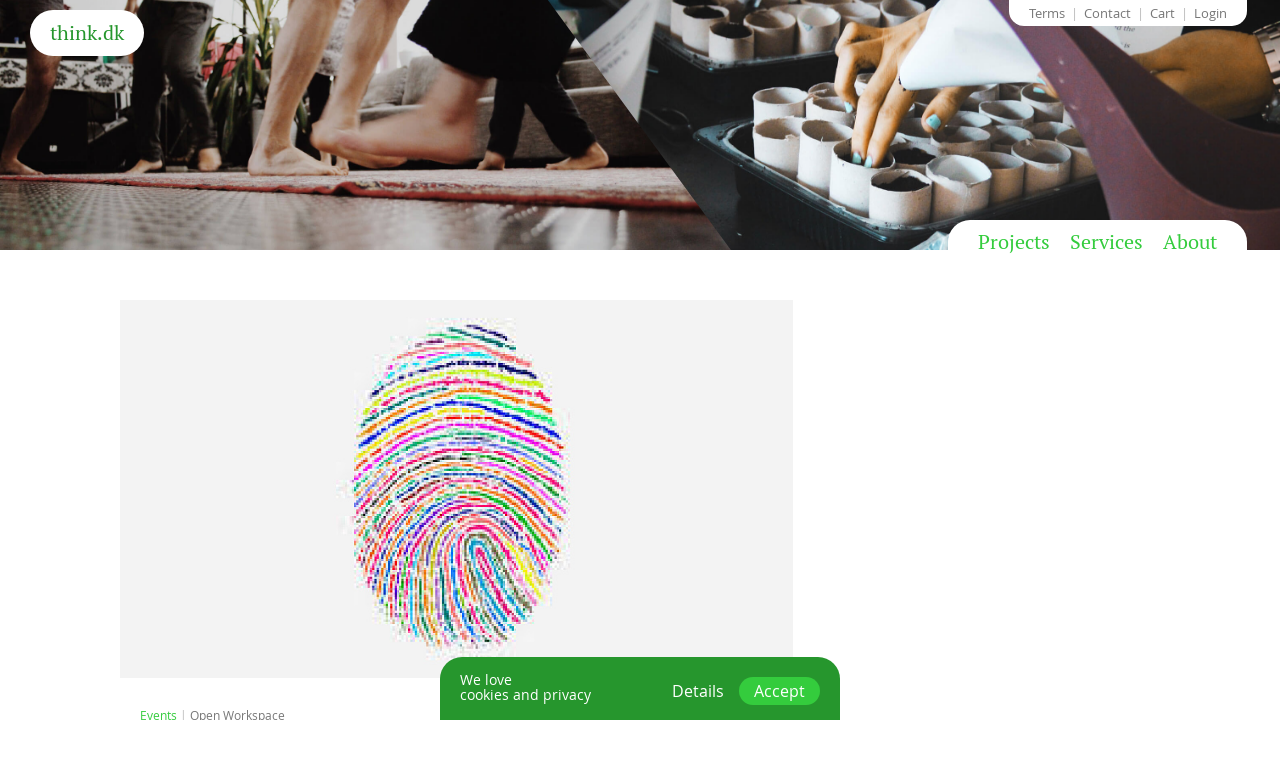

--- FILE ---
content_type: text/html; charset=UTF-8
request_url: https://think.dk/events/identity-shifting-workshop-break-down-the-barriers-for-achi
body_size: 3857
content:
<!DOCTYPE html>
<html lang="EN">
<head>
	<!-- (c) & (p) think.dk 2002-2019 -->
	<!-- For detailed copyright license, see /terms -->
	<!-- If you want join an open source project with a social agenda, visit https://parentnode.dk -->
	<title>Identity Shifting Workshop: Break Down the Barriers for Achieving Your Goals</title>
	<meta http-equiv="Content-Type" content="text/html; charset=UTF-8" />
	<meta name="keywords" content="think tank sustainable change accelerator copenhagen" />
	<meta name="description" content="In this workshop we will look at some essential psycho-cybernetic principles related to self-image, we will go through the process of identity shifting and do some fun interactive exercises. The goal of this workshop is to make participants aware of the importance of knowing the self-image we carry and learn techniques to adjust this self-image accordingly." />
	<meta name="viewport" content="initial-scale=1, user-scalable=no" />
	<meta name="apple-mobile-web-app-capable" content="yes" />
	<meta name="apple-mobile-web-app-status-bar-style" content="black" />

	<meta property="og:title" content="Identity Shifting Workshop: Break Down the Barriers for Achieving Your Goals" /><meta property="og:description" content="In this workshop we will look at some essential psycho-cybernetic principles related to self-image, we will go through the process of identity shifting and do some fun interactive exercises. The goal of this workshop is to make participants aware of the importance of knowing the self-image we carry and learn techniques to adjust this self-image accordingly." /><meta property="og:image" content="https://think.dk/images/1149/single_media/250x.jpg" /><meta property="og:url" content="https://think.dk/events/identity-shifting-workshop-break-down-the-barriers-for-achi" /><meta property="og:type" content="article" />
	<link rel="canonical" href="https://think.dk/events/identity-shifting-workshop-break-down-the-barriers-for-achi" />
	<link rel="apple-touch-icon" href="/touchicon.png" />
	<link rel="icon" href="/favicon.png" />

	<link type="text/css" rel="stylesheet" media="all" href="/css/seg_desktop.css?rev=20250213-212110" />
	<script type="text/javascript" src="/js/seg_desktop.js?rev=20250213-212110"></script>

	</head>

<body class="events">

<div id="page" class="i:page">
	<div id="header">
		<ul class="servicenavigation">
			<li class="keynav navigation nofollow"><a href="#navigation">To navigation</a></li>
			<li class="keynav contact"><a href="/contact">Contact</a></li>
			<li class="keynav cart nofollow"><a href="/shop/cart">Cart</a></li>
			<li class="keynav user nofollow login"><a href="/login">Login</a></li>
		</ul>
	</div>

	<div id="content">

<div class="scene event i:event">


	<div class="article i:article id:1149 event member" itemscope itemtype="http://schema.org/Event"
		data-csrf-token="72f1051a-294d-49f4-b173-24a3404722c0"
		>

				<div class="image item_id:1149 format:jpg variant:single_media"></div>
		

		<ul class="tags"><li><a href="/events">Events</a></li><li>Open Workspace</li></ul>

		<ul class="info">
			<li class="main_entity share" itemprop="mainEntityOfPage" content="https://think.dk/events/identity-shifting-workshop-break-down-the-barriers-for-achi"></li>
			<li class="url" itemprop="url">https://think.dk/events/identity-shifting-workshop-break-down-the-barriers-for-achi</li>
			<li class="image_info" itemprop="image" itemscope itemtype="https://schema.org/ImageObject">
							<span class="image_url" itemprop="url" content="https://think.dk/images/1149/single_media/720x.jpg"></span>
				<span class="image_width" itemprop="width" content="720"></span>
				<span class="image_height" itemprop="height" content="404"></span>
						</li>
		</ul>


		<h1 itemprop="name">Identity Shifting Workshop: Break Down the Barriers for Achieving Your Goals</h1>


		<dl class="event_status" itemprop="eventStatus" content="EventScheduled">
			<dt>Event status</dt>
			<dd class="eventscheduled">Scheduled</dd>
		</dl>


		<dl class="occurs_at">
			<dt class="starting_at">Starts</dt>
			<dd class="starting_at" itemprop="startDate" content="2019-10-19 10:00">October 19, 2019 - 10:00</dd>
						<dt class="ending_at">Ends</dt>
			<dd class="ending_at" itemprop="endDate" content="2019-10-19 13:00">October 19, 2019 - 13:00</dd>
					</dl>

		<dl class="event_attendance">
			<dt>Attendance</dt>
			<dd class="event_attendance_mode" itemprop="eventAttendanceMode" content="OfflineEventAttendanceMode">Physical</dd>

		</dl>

		<h2>Description</h2>
		<div class="articlebody" itemprop="description">
			<p>Have you ever wondered why only a handful of people reach their goals? Why you might be doing everything the right way but damn, it just won’t happen…damn its hard! <br /><br />You are hitting the gym 5 days a week and still no sign of the 6 packs.<br />You want to get that promotion or that fantastic job, but it slips through your fingers to someone else less qualified. <br />You bring your A game, wear your sexy/cool outfit, hit the town or go on a pre-set Tinder date but still attract the same undesirable type of men/women.  <br /><br />You might still be thinking that you are using the right strategies and techniques; positive thinking, positive affirmation, visualisation…good stuff but you need to dig deeper than that, you need to look at your self-image. If the story you tell yourself about who you are is unchanged, then no amount of ‘positive thinking’ will get you what you want.</p>
<h4>Identity Shifting example:</h4>
<p></p>
<p>You have a goal in mind, let’s say you want to lose 5 kg, but following can be applied to any goal.You prepare an action plan; going to they gym, cutting on carbs, eating more greens and dropping the sweets… you are good to go!&nbsp; &nbsp; &nbsp; &nbsp; &nbsp; &nbsp; &nbsp;</p>
<p>First week, you are on fire, but feeling a bit crappy as well, completely normal.  You lose some water, you feel lighter, you get more excited to go for another week or just have a treat over the weekend. Both ways, depending on the will power and temptations, you will usually follow the plan for a month, two if I am being optimistic but then shit happens! The motivation you had at the start fades down, it can keep you going only a certain amount of time.</p>
<p>Now, why is that? You did indeed have a plan and the willpower but your attitude, your thoughts and feelings towards losing weight and towards your body haven’t changed.In order to shred these extra kilos, you need to look at the matter from a different angle, ask yourself a question like, what kind of person do I want to be to lose weight?</p>
<p>Possible answer: A healthy person, a person who never goes 2 days without exercising, a person who decides to take the stairs instead of the elevator, a person who has healthy snacks all around him in case of cravings…</p>
<p>You need to sit down and craft your own identity, then a more natural/authentic action plan will follow. When you decide on who you want to be, there won’t be room for doubt and questioning afterwards, because you will be simply that X type of person who does that Y type of thing. This process brings a lot of peace of mind and internal alignment.</p>
<p>In this workshop we will look at some essential psycho-cybernetic principals, we will go through the process of identity shifting and do some fun exercises, so you go home and start shaping yourself in your unique way!</p>
<h3>About the host</h3>
<p>Hey! call me Kiki, an unshakable optimist and a problem-solving coach. My mission is to help people experience success and enjoy a healthy lifestyle. Through my workshops, I would like you to stop holding back and start crafting the life you so deeply desire. A little bit more about me: I am a certified health/life coach from the Institute for Integrative Nutrition, NYC, and my previous education was in finance. I decided to be a coach because I realized that my life cannot be just about scrolling through excel sheets and typing in numbers. Well! I do some other fancy stuff from time to time but working with people is what makes me feel alive and satisfied.</p>
<p>Registration &amp; Details</p>
<p>Price: 50, -DKK, 50% discount for <a href="https://think.dk/memberships">members</a>. Please sign-up in advance by mobilepaying to 29741750 (Maroua).</p>		</div>





				<div class="location">
			<h2>Location</h2>

			
			<ul class="location" itemprop="location" itemscope itemtype="https://schema.org/Place">
				<li class="name" itemprop="name">think.dk - old</li>
				<li class="address" itemprop="address" itemscope itemtype="https://schema.org/PostalAddress">
					<ul>
						<li class="streetaddress" itemprop="streetAddress">Æbeløgade 4</li>
						<li class="city"><span class="postal" itemprop="postalCode">2100</span> <span class="locality" itemprop="addressLocality">København</span></li>
						<li class="country" itemprop="addressCountry">Danmark</li>
					</ul>
				</li>
								<li class="googlemaps" itemprop="hasMap" content="https://www.google.dk/maps/place/think.dk/@55.711486,12.5639535,19z/data=!3m1!4b1!4m5!3m4!1s0x4652525ed39a61c9:0x72007ec4793a0190!8m2!3d55.711486!4d12.564502"><a href="https://www.google.dk/maps/place/think.dk/@55.711486,12.5639535,19z/data=!3m1!4b1!4m5!3m4!1s0x4652525ed39a61c9:0x72007ec4793a0190!8m2!3d55.711486!4d12.564502" target="_blank">Map</a></li>
											</ul>

			
		</div>
		

		
	</div>

	





</div>
	</div>

	<div id="navigation">
		<ul class="navigation">
			<li class="front"><a href="/">Front page</a></li>
			<li class="projects"><a href="/projects">Projects</a></li>
			<li class="services"><a href="/services">Services</a></li>
			<li class="about"><a href="/about">About</a></li>
		</ul>
	</div>

	<div id="footer">
		<ul class="servicenavigation">
			<li class="terms"><a href="/terms">Terms</a></li>
		</ul>

		<p>think.dk – <a href="mailto:start@think.dk">start@think.dk</a></p>
	</div>

</div>

</body>
</html>

--- FILE ---
content_type: text/css
request_url: https://think.dk/css/seg_desktop.css?rev=20250213-212110
body_size: 13491
content:
/*
asset-builder @ 2025-02-13 21:21:10
*/

/*seg_desktop_include.css*/

/*s-fonts.css*/
@font-face {
	font-family: 'OpenSans';
	src: url('../assets/parentnode-skin-default/css/fonts/open_sans/opensans-regular-webfont.woff2') format('woff2'),
		 url('../assets/parentnode-skin-default/css/fonts/open_sans/opensans-regular-webfont.woff') format('woff'),
		 url('../assets/parentnode-skin-default/css/fonts/open_sans/opensans-regular-webfont.ttf') format('truetype'),
		 url("../assets/parentnode-skin-default/css/fonts/open_sans/opensans-regular-webfont.svg#OpenSansRegular") format('svg');
	font-weight: normal;
	font-style: normal;
}
@font-face {
	font-family: 'OpenSans';
	src: url('../assets/parentnode-skin-default/css/fonts/open_sans/opensans-bold-webfont.woff2') format('woff2'),
		 url('../assets/parentnode-skin-default/css/fonts/open_sans/opensans-bold-webfont.woff') format('woff'),
		 url('../assets/parentnode-skin-default/css/fonts/open_sans/opensans-bold-webfont.ttf') format('truetype'),
		 url('../assets/parentnode-skin-default/css/fonts/open_sans/opensans-bold-webfont.svg#open_sansbold') format('svg');
	font-weight: bold;
	font-style: normal;
}
@font-face {
	font-family: 'OpenSans';
	src: url('../assets/parentnode-skin-default/css/fonts/open_sans/opensans-italic-webfont.woff2') format('woff2'),
		 url('../assets/parentnode-skin-default/css/fonts/open_sans/opensans-italic-webfont.woff') format('woff'),
		 url('../assets/parentnode-skin-default/css/fonts/open_sans/opensans-italic-webfont.ttf') format('truetype'),
		 url('../assets/parentnode-skin-default/css/fonts/open_sans/opensans-italic-webfont.svg#open_sansitalic') format('svg');
	font-weight: normal;
	font-style: italic;
}
@font-face {
	font-family: 'PT Serif';
	src: url('../assets/parentnode-skin-default/css/fonts/pt_serif/pt_serif-regular-webfont.woff2') format('woff2'),
		 url('../assets/parentnode-skin-default/css/fonts/pt_serif/pt_serif-regular-webfont.woff') format('woff'),
		 url('../assets/parentnode-skin-default/css/fonts/pt_serif/pt_serif-regular-webfont.ttf') format('truetype'),
		 url('../assets/parentnode-skin-default/css/fonts/pt_serif/pt_serif-regular-webfont.svg#pt_serifregular') format('svg');
	font-weight: normal;
	font-style: normal;
}


/*s-page.css*/
* {font-family: "OpenSans", Verdana, Arial, sans-serif; color: #26962d;
	-webkit-text-size-adjust: none;
	-webkit-font-smoothing: antialiased;
}
html {min-height: 100%;}
body {background: #ffffff; margin: 0; overflow-y: scroll; overflow-x: hidden;}
h1, h2, h3, h4, h5, h6, p, ul, ol, li, dl, dd, dt {padding: 0; margin: 0;}
h1, h2, h3, h4, h5, h6, p, li, dd, dt, span, a {line-height: 1em; font-weight: normal;}
ul {list-style: none;}
a {text-decoration: none; cursor: pointer;}
img {border: 0; display: block;}
form, fieldset, label, input, select, textarea {padding: 0; margin: 0; font-weight: normal;}
fieldset {border: none;}
input, select, textarea, div.virtual div.input {font-size: 14px; color: #333333;}
input, textarea {outline: none;}
a, span {font-size: inherit; font-family: inherit; font-style: inherit; font-weight: inherit; line-height: inherit; color: inherit; text-transform: inherit;}
em, strong {font-size: inherit; font-family: inherit; line-height: inherit; color: inherit; text-transform: inherit;}
sup {line-height: 1em; font-family: inherit; color: inherit;}
h1 {padding: 0 50px 26px; font-size: 48px; line-height: 1.05em;
	font-family: "PT Serif", Times, serif;
}
h2 {padding: 0 50px 26px; font-size: 30px; line-height: 1.1em;
	font-family: "PT Serif", Times, serif;
}
h3 {padding: 0 50px 10px; font-size: 22px; line-height: 1.1em;}
h4 {padding: 0 50px 5px; font-size: 17px; line-height: 1.2em; font-weight: bold;}
h5 {padding: 0 50px 2px; font-size: 14px; line-height: 1.2em; font-weight: bold;}
h6 {padding: 0 50px 2px; font-size: 14px; line-height: 1em; font-weight: normal; font-style: italic;}
p {padding: 0 50px 20px; font-size: 14px; line-height: 1.38em;}
ul,
ol {font-size: 0;}
li {font-size: 13px; line-height: 1.25em;}
dl {font-size: 0;}
dt,
dd {display: inline-block; vertical-align: top; font-size: 13px; line-height: 1.25em;}
#page {position: relative; min-height: 100%; min-width: 700px;}
#terms_notification {opacity: 0; position: fixed; z-index: 90; left: 50%; margin-left: -200px; width: 400px; bottom: 0px; box-sizing: border-box; padding: 15px 20px; border-top-left-radius: 22px; border-top-right-radius: 22px; background: #26962d;}
#terms_notification h3 {padding: 0; font-size: 14px; color: #ffffff; display: inline-block;}
#terms_notification .accept,
#terms_notification .details {float: right; padding: 3px 15px; margin-top: 5px; font-size: 16px; vertical-align: bottom; color: #ffffff;}
#terms_notification .accept {border-radius: 14px; background-color: #34cc3d;}
body.terms #terms_notification .details {display: none;}
#smartphone_switch {z-index: 11000; position: fixed; top: 0; left: 0; width: 100%; height: 100%; background: rgba(255, 255, 255, 0.95); text-align: left; opacity: 0;}
#smartphone_switch h1 {padding: 40px 20px; font-size: 36px; width: 300px;}
#smartphone_switch p {padding: 0 20px 20px; width: 250px; color: #777777;}
#smartphone_switch ul {padding: 30px 20px 20px;}
#smartphone_switch li.switch {float: right;}
#page #loader {z-index: 100; width: 100%; position: fixed; top: 0; left: 0;
	-o-user-select: none;
	-ms-user-select: none;
	-moz-user-select: none;
	-webkit-user-select: none;
	user-select: none;
}
#page #loader div.dot {width: 50px; height: 50px; position: absolute; top: 50%; left: 50%; margin-top: -25px; margin-left: -25px; border-radius: 50%; background: #26962d;}
div#intro {z-index: 90; position: fixed; top: 0; left: 0; width: 100%; height: 100%;
	-o-user-select: none;
	-ms-user-select: none;
	-moz-user-select: none;
	-webkit-user-select: none;
	user-select: none;
}
div#intro div.bg {position: absolute; top: 0; width: 66.7%; height: 100%; z-index: 9;
	background-position: center center;
	background-size: cover;
	background-repeat: no-repeat;
}
div#intro div.bg.bg1 {left: 0;}
div#intro div.bg.bg2 {right: 0;}
div#outro {opacity: 1; z-index: 90; position: fixed; top: 0; left: 0; width: 100%; height: 100%;
	-o-user-select: none;
	-ms-user-select: none;
	-moz-user-select: none;
	-webkit-user-select: none;
	user-select: none;
}
div#outro div.bg {position: absolute; top: 0; width: 66.7%; height: 100%; z-index: 9;
	background-position: center center;
	background-size: cover;
	background-repeat: no-repeat;
}
div#outro div.bg.bg1 {left: 0;
	clip-path: polygon(0 0, 0 0, -50% 100%, -50% 100%);
}
div#outro div.bg.bg2 {right: 0;
	clip-path: polygon(150% 0, 150% 0, 100% 100%, 100% 100%);
}
#page div.fullscreen {
	position: fixed;
	cursor: zoom-out;
	z-index: 120;
	background-color: #000000;
	background-repeat: no-repeat;
	background-position: center center;
	background-size: contain;
}
#page #notifications {position: fixed; z-index: 110; top: 0; width: 200px; left: 50%; margin-left: -100px; background: #333333; color: #ffffff;}
#page #notifications div {padding: 10px 20px; color: #ffffff;}
#page #notifications .error {background: #df0000;}
body > div.hint {z-index: 100; position: absolute; top: 0; left: 0; padding: 3px 5px; background: #ffffff; color: #888888; border: 1px solid #888888; box-shadow: 0 1px 1px #888888; border-radius: 5px; font-size: 12px; max-width: 400px;}
body > div.hint p {padding: 5px; color: #888888; font-size: 12px;}
body > div.hint a {text-decoration: underline; display: inline-block; vertical-align: top; padding: 5px;}
@media print {
	#header .logo {position: absolute; left: 80px;}
	#header .servicenavigation {display: none;}
	#navigation {display: none;}
	#footer {display: none;}
	#content .scene.events {padding: 20px;}
	#content .scene.events .article {display: none;}
	#content .scene.events ul.events li.event {padding-top: 10px;}
	#content .scene.events ul.events h3 {padding-bottom: 0; font-size: 18px;}
	#content .scene.events ul.events p {padding-bottom: 10px; font-size: 12px;}
}

/*s-header.css*/
#header {position: relative; height: 250px;}
#header .logo {opacity: 0; z-index: 60; position: fixed; top: 10px; left: 30px; font-size: 20px; padding: 10px 20px; color: #26962d; cursor: pointer;
	background-color: rgba(255,255,255, 1); border-radius: 40px;
	font-family: "PT Serif", Times, serif;
}
#header .logo.reduced {
	transition: background-color 1s ease-in-out !important;
	background-color: rgba(255,255,255, 0.7);
}
#header .servicenavigation {opacity: 0; z-index: 10; position: absolute; top: 0; right: 33px;
	background-color: #ffffff; padding: 0 20px; border-bottom-left-radius: 15px; border-bottom-right-radius: 15px;
}
#header .servicenavigation li {display: inline-block; vertical-align: top; color: #777777; padding: 5px 0;}
#header .servicenavigation li.navigation {display: none;}
#header .servicenavigation li:before {content: "\00a0\00a0|\00a0\00a0"; color: #bbbbbb;}
#header .servicenavigation li.navigation:before,
#header .servicenavigation li:first-child:before {content: none;}
#header .servicenavigation li.cart.used {color: #df0000;}
#header .servicenavigation li.selected {font-weight: bold;}
#navigation {opacity: 0; z-index: 50; position: fixed; right: 33px; top: 220px; 
	background-color: rgba(255, 255, 255, 1); border-top-left-radius: 22px; border-top-right-radius: 22px; padding: 0 20px;
}
#navigation.reduced {
	transition: background-color 1s ease-in-out !important;
	border-radius: 22px; background-color: rgba(255, 255, 255, 0.7);}
#navigation ul {white-space: nowrap;}
#navigation ul li {display: inline-block; vertical-align: top; padding: 10px; font-size: 20px; color: #34cc3d;
	font-family: "PT Serif", Times, serif;
}
#navigation ul li.selected,
#navigation ul li.path {color: #26962d;}
#navigation ul li.front {display: none;}
#navigation ul li.membership {color: #ffffff; margin: 5px 3px; padding: 5px 20px; background-color: #34cc3d; border-radius: 20px;}


/*s-footer.css*/
#footer {opacity: 0; text-align: center; border-top: 1px solid #ccdbcd;}
#footer p {padding: 10px; font-size: 13px;}


/*s-content.css*/
#content {position: relative; max-width: 1100px; margin: 0 auto;}
#content .scene {opacity: 0; position: relative; padding: 50px 0 75px;}
#content .scene h1 span {display: inline-block;}
#content .scene .link {cursor: pointer;}
#content .scene a {color: #34cc3d;}
#content .scene h1,
#content .scene h2,
#content .scene h3,
#content .scene h4,
#content .scene h5,
#content .scene h6,
#content .scene p {max-width: 700px; position: relative;}
#content .scene hr {border: none; border-top: 1px solid #ccdbcd; margin: 30px 0 50px; padding: 0;}
#content .scene p.note {font-style: italic;}
#content .scene h3,
#content .scene h4,
#content .scene h5,
#content .scene h6,
#content .scene p,
#content .scene li,
#content .scene dd {color: #777777;}
#content .scene p+h2,
#content .scene ul+h2,
#content .scene ol+h2,
#content .scene ul+.pagination+h2,
#content .scene dl+h2,
#content .scene div.article+h2,
#content .scene code+h2 {padding-top: 20px;}
#content .scene ul.tags+h2,
#content .scene ul.info+h2 {padding-top: 0;}
#content .scene p+code {margin-top: -15px;}
#content .scene ul,
#content .scene ol {padding: 0 50px 15px;}
#content .scene ul.items {padding: 0 30px;}
#content .scene ul.items li.item {display: block; padding: 20px 0 15px; border-top: 1px solid #dedede; position: relative;}
#content .scene ul.items li.item h2 {position: relative; z-index: 1;}
#content .scene ul.items h2,
#content .scene ul.items h3,
#content .scene ul.items p,
#content .scene ul.items dl {padding-left: 20px; padding-right: 20px;}
#content .scene dl {padding: 0 50px 15px; width: 500px;}
#content .scene dt {width: 115px; text-align: right; padding: 0 5px 6px 0; color: #bbbbbb;}
#content .scene dt:after {content: ":";}
#content .scene dd {padding: 0 0 6px; width: 380px;}
#content .scene dt span {text-transform: none;}
#content .scene dl dl {padding: 0 0 10px; margin-left: -30px; width: 425px;}
#content .scene dl dl dt {width: 80px;}
#content .scene dl dl dd {width: 339px;}
#content .scene dl h3,
#content .scene dl h4,
#content .scene dl h5,
#content .scene dl h6 {padding-left: 0; padding-right: 0; padding-top: 10px;}
#content .scene > ul.actions {margin: 0 0 20px; padding: 15px 50px;}
#content .scene ul.tags {position: relative; z-index: 1; padding-bottom: 20px;}
#content .scene ul.tags li {font-size: 12px; display: inline-block; vertical-align: top;}
#content .scene ul.tags li:after {content: "\00a0|\00a0"; color: #bbbbbb;}
#content .scene ul.tags li:last-child:after {content: none;}
#content .scene ul.tags li a {}
#content .scene li.item ul.tags {padding-left: 20px; padding-right: 20px;}
#content .scene ul.tags li.editing {background: #666666; border-radius: 3px; color: #ffffff !important; margin: -2px 10px -2px -2px; padding: 2px 10px;}
#content .scene ul.tags li.editing:after {content: none;}
#content .scene ul.info {position: relative; z-index: 1; padding-bottom: 26px; padding-right: 0; display: inline-block; vertical-align: top; width: auto; font-size: 0;}
#content .scene ul.info li {width: auto; font-size: 12px; line-height: 12px; color: #bbbbbb; display: inline-block; vertical-align: top;}
#content .scene ul.info > li.author:before,
#content .scene ul.info > li.place:before {content: "\00a0|\00a0"; color: #bbbbbb; display: inline-block; vertical-align: top; font-size: 12px; line-height: 10px; }
#content .scene ul.info li.main_entity,
#content .scene ul.info li.url,
#content .scene ul.info li.publisher,
#content .scene ul.info li.image_info,
#content .scene ul.info li.modified_at,
#content .scene ul.info li.latitude,
#content .scene ul.info li.longitude {display: none;}
#content .scene ul.info {display: none;}
#content .scene div.image,
#content .scene div.media {position: relative; z-index: 10;}
#content .scene div.image img,
#content .scene div.media img {cursor: zoom-in; margin: 0 30px 30px; width: calc(100% - 60px); overflow: hidden;}
#content .scene div.image p,
#content .scene div.media p {margin-top: -27px; padding: 0 50px 33px; font-size: 0; display: none;}
#content .scene div.image p a,
#content .scene div.media p a {font-style: italic; font-size: 13px; line-height: 1.1em; color: #bbbbbb; cursor: default; text-decoration: none;}
#content .scene div.image.loaded p,
#content .scene div.media.loaded p {display: block;}
#content .scene div.vimeo,
#content .scene div.youtube {margin: 0 30px 30px; position: relative; z-index: 1; width: calc(100% - 60px); padding-bottom: 57%;}
#content .scene div.vimeo iframe,
#content .scene div.youtube iframe {width: 100%; height: 100%; overflow: hidden; position: absolute; top: 0; left: 0;}
#content .scene div.categories {padding-bottom: 20px;}
#content .scene div.categories ul.tags li {font-size: 14px; margin: 0 20px 0 0; display: inline-block; vertical-align: top;}
#content .scene div.categories ul.tags li.all {padding-top: 15px;}
#content .scene div.categories ul.tags li a {padding: 5px 0; display: block;}
#content .scene div.categories ul.tags li:after {content: none;}
#content .scene div.categories ul.tags li.selected a {background-color: #26962d; color: #ffffff; padding: 4px 15px; border-radius: 13px;}
#content .scene div.categories ul.actions {padding-bottom: 0;}
#content .scene div.categories ul.actions li {font-size: 15px;}
#content .scene div.related {padding-top: 10px; position: relative; z-index: 1;}
#content .scene div.related h2 {padding-bottom: 15px;}
#content .scene div.related h2 a {font-size: 12px; display: inline-block; vertical-align: middle;
	font-family: "OpenSans";
}
#content .scene ul.offer,
#content .scene .articlebody ul.offer {font-size: 0; padding: 0; margin: 0; list-style: none;}
#content .scene ul.offer li.name,
#content .scene ul.offer li.currency,
#content .scene ul.offer li.url {display: none;}
#content .scene ul.offer li {font-size: 11px; width: auto; display: inline-block; vertical-align: top; padding: 0 5px 0 0;}
#content .scene ul.offer li.default {text-decoration: line-through;}
#content .scene ul.offer li.description {padding-top: 4px; display: block;}
#content .scene ul.offer li.description ul {list-style: disc;}
#content .scene ul.offer li.description ul li {display: list-item; padding: 0 0 3px; font-size: 13px;}
#content .scene code {padding: 10px 20px; margin: 0 50px 15px; background-color: #ededed; color: #333333; font-size: 12px; display: block; overflow: auto; white-space: pre; border-radius: 5px;
	font-family: "Monaco", "Courier New", "Courier";
	-webkit-tab-size: 4;
	-moz-tab-size: 4;
	-ms-tab-size: 4;
	-o-tab-size: 4;
	tab-size: 4;
}
#content .scene span.type,
#content .scene span.var,
#content .scene span.value,
#content .scene span.file,
#content .scene span.htmltag,
#content .scene span.command {
	font-family: "Monaco", "Courier New", "Courier"; font-size: 0.8em;
}
#content .scene span.type {color: #a67800;}
#content .scene span.var {color: #007633;}
#content .scene span.value {color: #a65900; font-style: italic;}
#content .scene span.file {color: #a62300;}
#content .scene span.htmltag {text-transform: uppercase; font-size: 0.7em;}
#content .scene span.htmltag:before {content: "<"; line-height: 2.1em; vertical-align: top;}
#content .scene span.htmltag:after {content: ">"; line-height: 2.1em; vertical-align: top;}
#content .scene span.command {color: #4b5cd7;}
#content .scene.login {max-width: 500px; margin: 0 auto;}
#content .scene.login form {padding-bottom: 20px;}
#content .scene.login form li.forgot {padding: 8px 0 0;}
#content .scene.login form li.forgot a {padding: 0; display: inline-block; vertical-align: top;}
#content .scene p.error,
#content .scene p.errormessage {color: #df0000;}
#content .scene ul.geo.active li.name {color: #34cc3d;}


/*s-article.css*/
#content .scene div.article {position: relative; padding-bottom: 30px;}
#content .scene div.article h1 svg.checkmark {cursor: pointer;}
#content .scene div.article ul.tags {padding-bottom: 30px;}
#content .scene .articlebody {position: relative; z-index: 1;}
#content .scene .articlebody ul,
#content .scene .articlebody ol {list-style-position: outside; margin-left: 15px; width: 485px;}
#content .scene .articlebody ul:not(*:root),
#content .scene .articlebody ol:not(*:root) {margin-left: 18px;}
#content .scene .articlebody ul {list-style-type: disc;}
#content .scene .articlebody ol {list-style-type: decimal;}
#content .scene .articlebody li {font-size: 14px; padding-bottom: 7px; padding-left: 3px;}
#content .scene .articlebody ul.actions {list-style: none; margin: 0;}
#content .scene .articlebody ul.actions li {padding-left: 0;}
#content .scene div.article div.articlebody span.sup.reference {font-size: 10px; line-height: 1.1em; vertical-align: top; padding-left: 2px;}
#content .scene div.article div.articlebody h3.reference {padding-top: 20px;}
#content .scene div.article div.articlebody p.reference {font-style: italic;}
#content .scene div.article div.articlebody p.quote {font-size: 30px; text-align: center; font-family: "PT Serif", Times, serif; padding-top: 20px; padding-bottom: 40px;}
#content .scene .article ul.info > li.place {font-size: 0;}
#content .scene .article ul.geo.active li.name {cursor: pointer; color: #34cc3d;}
#content .scene .article ul.info ul.geo {padding: 0; display: inline-block; vertical-align: top; width: auto;}
#content .scene .article div.geomap {position: relative; z-index: 1; height: 300px; width: 600px; margin-bottom: 20px;}
#content .scene .article div.geomap iframe {display: block; width: 100%; height: 100%; border: 1px solid #666666; background-color: #ffffff; margin: 0 50px 30px; width: 540px; }
#content .scene .article li div.geomap {}


/*s-readstate.css*/
#content .scene svg.checkmark {position: absolute; top: 0; left: 0;}
#content .scene h1 svg.checkmark {top: 16px; left: 25px; transform: scale(1.5);}
#content .scene h2 svg.checkmark {top: 8px; left: 25px; transform: scale(1.2);}
#content .scene h3 svg.checkmark {top: 3px; left: 0;}
#content .scene svg.checkmark line {stroke: #dedede; stroke-width: 3px;}
#content .scene svg.checkmark.read line {stroke: #666666;}

/*s-form.css*/
form {
}
fieldset {border: none; display: block;}
div.field {padding: 0 48px 8px; position: relative; font-size: 0; z-index: 1;}
div.field label {display: inline-block; opacity: 0; height: 6px; color: #777777; font-size: 8px; text-transform: uppercase; 
	margin-left: 10px;
	padding: 3px 5px 3px 7px;
	background: #ffffff;
	position: relative;
	z-index: 100;
	border-bottom: none;
	transition: all 0.2s ease;
	border-bottom-left-radius: 3px;
	top: 5px;
}
div.field.error label {border-color: #a62300;}
div.field input,
div.field textarea {width: calc(100% - 3px); box-shadow: inset 0 1px 2px #bbbbbb; background: #ffffff; border: 1px solid #bbbbbb; display: block; box-sizing: border-box; border-radius: 18px; outline: none; position: relative; z-index: 1;}
div.field input {height: 36px; padding: 2px 14px;}
div.field textarea {height: 100px; overflow: auto; padding: 6px 14px 2px;}
div.field.short textarea {height: 40px;}
div.field.autoexpand textarea {overflow: hidden; min-height: 100px;}
div.field .pseudolabel {z-index: 2; display: none; position: absolute; font-size: 14px; padding: 2px 4px; margin: 6px 11px; background-color: #ffffff;}
div.field input.default ~ .pseudolabel {display: inline-block;}
div.field select {display: none;}
div.field.select div.virtual {z-index: 1; box-shadow: inset 0 1px 2px #bbbbbb; background: #ffffff; border: 1px solid #bbbbbb; 
	display: block; border-radius: 18px; outline: none; position: relative; 
	box-sizing: border-box;
	width: calc(100% - 3px);
	font-size: 0;
}
div.field.select div.virtual div.input {display: inline-block; vertical-align: top; width: calc(100% - 36px); height: 34px;
	position: relative;
	z-index: 4;
	box-sizing: border-box; 
	padding: 10px 14px 0;
	line-height: 13px;
	cursor: pointer;
}
div.field.select div.virtual div.input:focus {outline: none;}
div.field.select div.virtual div.button {display: inline-block; vertical-align: top; width: 36px; height: 34px; 
	cursor: pointer; position: relative;
	z-index: 4;
}
div.field.select div.virtual div.button svg.arrow {
	stroke: #bdbdbd;
	stroke-width: 3px;
	width: 25px;
	height: 25px;
	position: absolute;
	top: 5px;
	right: 9px;
}
div.field.select div.virtual div.options {z-index: 2; position: absolute; top: 18px; left: 0px; 
	width: calc(100% + 2px); background-color: #ffffff; box-sizing: border-box; height: 0; overflow: hidden;
	margin-left: -1px;
	margin-right: -1px;
}
div.field.select div.virtual div.options ul.options,
#content div.field.select div.virtual div.options ul.options {
	display: block;
	padding: 18px 0 0;
	border: 1px solid #5c5c5c;
	border-top: none;
	position: relative;
	z-index: 5;
	overflow: hidden;
	border-bottom-left-radius: 18px;
	border-bottom-right-radius: 18px;
}
div.field.select div.virtual div.options ul.options li {
	padding: 10px 14px;
	font-size: 14px;
	white-space: nowrap;
	cursor: pointer;
}
div.field.select div.virtual div.options ul.options li.default {color: #bbbbbb;}
div.field.select div.virtual div.options ul.options li.hover {background-color: #dedede;}
div.field.select div.virtual div.options ul.options li.selected {
	font-weight: bold;
}
div.field.checkbox,
div.field.boolean {padding-top: 11px;}
div.field.checkbox input,
div.field.boolean input {display: inline-block; vertical-align: top; width: auto; height: auto; padding: 0; margin: 2px 10px 0 3px; border: 0;
	display: none;
}
div.field.checkbox .virtual {display: inline-block; vertical-align: top;}
div.field.checkbox .virtual .input {box-shadow: inset 0 1px 2px #bbbbbb; background: #ffffff; border: 1px solid #bbbbbb; box-sizing: border-box;
}
div.field.checkbox .virtual .input svg.checkbox_checkmark {display: block; width: 20px; height: 20px; stroke-width: 2px;}
div.field.checkbox .virtual .input svg line.checkmark {stroke: #ffffff;}
div.field.checkbox.checked .virtual .input svg line.checkmark {stroke: #333333;}
div.field.checkbox label,
div.field.boolean label {width: auto; height: auto; padding: 3px 0 0 8px; margin: 0; text-transform: none; border: 0; border-radius: 0; top: 0; opacity: 1; display: inline-block; vertical-align: top; font-size: 14px; line-height: 1.2em;}
div.field.radiobuttons {padding-top: 11px;}
div.field.radiobuttons > label {display: block; font-size: 14px; line-height: 1em; padding: 0 0 0 3px;}
div.field.radiobuttons > label:after {content: ":";}
div.field.radiobuttons div.item {padding: 10px 0 0;}
div.field.radiobuttons div.item input {width: auto; height: auto; padding: 0; margin: 1px 10px 0 3px; border: 0;}
div.field.radiobuttons div.item label {font-size: 14px; line-height: 1em; height: auto; padding-left: 0; text-transform: none; transform: translate(0, 0); opacity: 1; display: inline-block; vertical-align: top; text-align: left; width: auto;}
div.field.checkbox + div.field.checkbox,
div.field.radiobuttons + div.field.radiobuttons,
div.field.checkbox + div.field.radiobuttons,
div.field.radiobuttons + div.field.checkbox {padding-top: 0px;}
div.field input[type="integer"],
div.field input[type="number"] {
	-moz-appearance: textfield;
}
div.field input[type="integer"]::-webkit-inner-spin-button,
div.field input[type="integer"]::-webkit-outer-spin-button,
div.field input[type="number"]::-webkit-inner-spin-button,
div.field input[type="number"]::-webkit-outer-spin-button {margin: 0;
	-webkit-appearance: none;
}
div.field.files {padding: 0; margin: 2px 68px 17px;}
div.field.files input[type="file"] {z-index: 10; opacity: 0; position: absolute; top: 0; left: 0; width: 384px; border: none; height: 60px; margin: 0; padding: 0; height: 100%; position: absolute; top: 0; left: 0;
}
div.field.files ul.filelist {border: 3px dashed #dedede;  text-align: center; display: block; border-radius: 5px; position: relative; padding: 20px 0 !important; margin: 0; overflow: hidden;}
div.field.files ul.filelist li {box-sizing: border-box; display: block; padding: 2px 0 2px; font-size: 13px; line-height: 17px; text-align: center;}
div.field.files ul.filelist li.new {font-weight: bold;}
div.field.files ul.filelist li.label {display: inline-block; padding: 1px 10px 3px; margin: 0 20px 5px; border-radius: 6px; background: #dedede;}
div.field.files.loading label {display: none;}
div.field.files.loading {background: transparent url(../img/gx_loader.gif) no-repeat center center;}
div.field input.default,
div.field textarea.default,
div.field div.virtual div.input.default,
div.field .pseudolabel {color: #aaaaaa;}
div.field .indicator {z-index: 50; position: absolute; top: 18px; right: 28px; width: 25px; height: 25px;
	background-color: transparent;
	background-repeat: no-repeat;
	background-position: 3px 3px;
	background-size: 18px auto;
}
div.field.required .indicator {
	background-image: url(../img/bg_indicator.png);
}
div.field.radiobuttons .indicator,
div.field.checkbox .indicator,
div.field.boolean .indicator {top: 2px; right: 0; position: relative; display: inline-block; vertical-align: top;}
div.field.files .indicator {left: 404px; top: -1px;}
div.field.correct .indicator {background-position: 2px -82px; background-size: 21px auto;}
div.field.error label {opacity: 1;
	transition: all 0.1s ease;
}
div.field.error input,
div.field.error textarea {padding: 2px 12px;}
div.field.error input,
div.field.error textarea {border: 3px solid #a62300;}
div.field.select.error div.virtual {border: 3px solid #a62300;}
div.field.select.error div.virtual div.input,
div.field.select.error div.virtual div.button {height: 30px;}
div.field.select.error div.virtual div.input {padding: 8px 12px 0;}
div.field.select.error div.virtual div.button svg {top: 3px; right: 7px;}
div.field.select.error div.virtual div.options {top: 18px;
	width: calc(100% + 6px);
	margin-left: -3px;
	margin-right: -3px;
}
div.field.select.error div.virtual div.options ul.options,
#content div.field.select.error div.virtual div.options ul.options {
	padding: 18px 0 0;
	border: 3px solid #5c5c5c;
	border-top: none;
}
div.field.checkbox.error .virtual .input {border: 3px solid #a62300; width: 22px; height: 22px;}
div.field.checkbox.error .virtual .input svg {position: relative; top: -2px; left: -2px;}
div.field.error .indicator {background-position: 3px -33px;}
div.field.files.error {border-color: #a62300;}
div.field.focus label {opacity: 1;
	transition: all 0.1s ease;
}
div.field.focus input,
div.field.focus textarea {padding: 2px 12px; border: 3px solid #5c5c5c;}
div.field.select.focus div.virtual {border: 3px solid #5c5c5c;}
div.field.select.focus div.virtual div.input,
div.field.select.focus div.virtual div.button {height: 30px;}
div.field.select.focus div.virtual div.input {padding: 8px 12px 0;}
div.field.select.focus div.virtual div.button svg {top: 3px; right: 7px; stroke: #5c5c5c;}
div.field.select.focus div.virtual div.options {top: 18px;
	width: calc(100% + 6px);
	margin-left: -3px;
	margin-right: -3px;
}
div.field.select.focus div.virtual div.options ul.options,
#content div.field.select.focus div.virtual div.options ul.options {
	padding: 18px 0 0;
	border: 3px solid #5c5c5c;
	border-top: none;
}
div.field.checkbox.focus .virtual .input {border: 3px solid #5c5c5c; width: 22px; height: 22px; outline: none;}
div.field.checkbox.focus .virtual .input svg {position: relative; top: -2px; left: -2px;}
div.field.files.focus {border-color: #c8e183;}
div.field.files.focus input[type=file] {margin: 0; border: none;}
div.field.files.focus label {background-color: #c8e183;}
ul.actions,
#content ul.actions {padding: 11px 48px 15px;}
ul.actions li {width: auto; height: auto; display: inline-block; padding: 0 10px 10px 0; vertical-align: top;
	-moz-user-select: none;
	-webkit-user-select: none;
	user-select: none;
}
ul.actions input.button {width: auto; height: 36px; padding: 0 15px; line-height: 14px; display: inline-block; vertical-align: top;
	-webkit-appearance: none;
}
ul.actions a {display: block; height: 22px; padding: 7px 0;}
ul.actions a.button,
#content ul.actions a.button {display: block; text-decoration: none; height: 22px; line-height: 16px; padding: 10px 15px 4px;}
ul.actions input.button,
ul.actions a.button,
#content ul.actions a.button {font-size: 14px; background-color: #dedede; color: #333333; border: none; cursor: pointer; border-radius: 18px; outline: none;}
.submitting input[type="submit"].button {
	padding-left: 40px !important;
	background-image: url(../img/gx_loader.gif);
	background-position: 11px 9px;
	background-repeat: no-repeat;
	background-size: 17px auto;
}
ul.actions input.button.primary,
ul.actions a.button.primary,
#content ul.actions a.button.primary {background-color: #34cc3d; color: #ffffff;}
ul.actions input.button.secondary,
ul.actions a.button.secondary,
#content ul.actions a.button.secondary {background-color: #8c9399; color: #ffffff;}
ul.actions input.button.disabled,
ul.actions a.button.disabled,
#content ul.actions a.button.disabled {cursor: default !important; color: #aaaaaa !important; background-color: #eeeeee !important;}
div.field div.help {position: absolute; right: -170px; top: 6px; width: 200px; background: #ffffff; border-radius: 18px; overflow: hidden;}
div.field.files div.help {left: 404px;}
div.field div.error,
div.field div.hint {display: none; padding: 8px 15px 10px; border-radius: 18px; font-size: 12px;}
div.field div.error {border: 1px solid #a62300; color: #a62300; background: #ffddd5;}
div.field.error div.error {display: block;}
div.field div.hint {z-index: 9; border: 1px solid #26962d; color: #26962d; background: rgba(52, 204, 61, 0.1);}
div.field.focus div.hint,
div.field.hover div.hint {display: block;}
div.field.error div.hint {border-bottom-left-radius: 0; border-bottom-right-radius: 0;}
div.field.focus div.hint+div.error,
div.field.hover div.hint+div.error {border-top-left-radius: 0; border-top-right-radius: 0; border-top: none;}


/*s-articles.css*/
#content .scene ul.articles li.article { }
#content .scene ul.articles li.article ul.tags {}
#content .scene ul.articles li.article div.image p {padding-bottom: 20px;}
#content .scene ul.articles li.article h2 {padding-bottom: 20px;}
#content .scene ul.articles li.article ul.actions {margin-top: -10px;}
#content .scene ul.articles li.article ul.actions li {padding-bottom: 0;}
#content .scene ul.articles li.article > svg.checkmark {position: absolute; top: 14px; left: 45px;}
#content .scene ul.articles li.article > svg.checkmark line {stroke: #666666; stroke-width: 3px;}
#content .scene ul.articles.articlePreviewList li.article h3 {padding-bottom: 14px;
	font-family: "PT Serif", Times, serif;
}
#content .scene ul.articles.articlePreviewList div.description p a.readmore {padding-top: 15px; display: inline-block;}
#content .scene ul.articles.articlePreviewList div.image img,
#content .scene ul.articles.articlePreviewList div.media img {margin: 0 0 16px; width: 100%;}
#content .scene ul.articles.articlePreviewList div.image.fullsize img,
#content .scene ul.articles.articlePreviewList div.media.fullsize img {margin-left: 0; margin-right: 0;}
#content .scene ul.articles.articlePreviewList div.image p,
#content .scene ul.articles.articlePreviewList div.media p {margin-top: -13px; padding: 0 50px 19px;}


/*s-pagination.css*/
#content .scene .pagination.autoload {display: none;}
#content .scene .pagination ul {text-align: center; padding: 30px 70px; width: 500px;}
#content .scene .pagination li {width: auto; height: auto; display: inline-block; padding: 0 5px; vertical-align: top;}
#content .scene .pagination li.next,
#content .scene .pagination li.previous {
	-moz-user-select: none;
	-webkit-user-select: none;
	user-select: none;
}
#content .scene .pagination li.next a,
#content .scene .pagination li.previous a {display: block; text-decoration: none; height: 16px; padding: 7px 12px; font-size: 14px; background-color: #dedede; color: #333333; border: none; cursor: pointer; border-radius: 3px;}
#content .scene .pagination li.pages {line-height: 25px;}
body > div.pagination li.next > svg.arrow {position: absolute; top: 14px; right: 2px;}
body > div.pagination li.next > svg.arrow line {stroke: #34cc3d; stroke-width: 3px;}
body > div.pagination li.previous > svg.arrow {position: absolute; top: 14px; left: 8px;}
body > div.pagination li.previous > svg.arrow line {stroke: #34cc3d; stroke-width: 3px;}
body > div.pagination li.previous,
body > div.pagination li.next {z-index: 80; position: fixed; top: 50%; margin-top: -20px; height: 40px; width: 0; overflow: hidden; border: 1px solid #34cc3d; cursor: pointer; background: #ffffff;}
body > div.pagination li.previous {left: 0; border-top-right-radius: 20px; border-bottom-right-radius: 20px; border-left: none; padding-left: 35px;}
body > div.pagination li.next {right: 0; border-top-left-radius: 20px; border-bottom-left-radius: 20px; border-right: none; padding-right: 35px;}
body > div.pagination li a {color: #34cc3d; font-size: 16px; line-height: 16px; display: inline-block; vertical-align: top; padding: 11px 17px 13px; white-space: nowrap; opacity: 0;}
body > div.pagination li.previous a {padding-left: 0;}
body > div.pagination li.next a {padding-right: 0;}


/*s-sharing.css*/
#content .scene div.sharing {padding: 0 0 20px; position: relative; height: 40px; overflow: hidden;}
#content .scene div.sharing p {z-index: 2; padding: 0; position: absolute; top: 25px; left: 120px; display: none; font-size: 11px; color: #bbbbbb;}
#content .scene div.sharing h3 {z-index: 2; position: absolute; top: 0px; left: 120px; padding: 0; display: none;}
#content .scene div.sharing h3 span {display: inline-block; vertical-align: top; margin: 9px 0 0 7px; font-size: 11px; line-height: 11px;}
#content .scene div.sharing.hover {z-index: 2; overflow: visible;}
#content .scene div.sharing.hover h3,
#content .scene div.sharing.hover p {display: block;}
#content .scene div.sharing svg {z-index: 0; margin-left: 50px; position: absolute; width: 500px; height: 300px; top: -130px;}
#content .scene div.sharing svg rect {cursor: pointer;}
#content .scene div.sharing svg circle.primary {stroke: #666666; fill: #ffffff;}
#content .scene div.sharing svg circle {fill: #ededed; stroke: #bbbbbb; stroke-width: 1px;}
#content .scene div.sharing svg line.primary {stroke: #666666;}
#content .scene div.sharing svg line {stroke: #bbbbbb; stroke-width: 1px;}
#content .scene div.sharing svg rect.primary {fill: #ff0000;}


/*s-comments.css*/
#content .scene div.comments {z-index: 1; position: relative; padding-bottom: 15px;}
#content .scene div.articlebody + div.comments {padding-top: 20px;}
#content .scene div.comments h2 {font-size: 20px; padding-bottom: 25px; position: relative; color: #dedede; cursor: pointer;}
#content .scene div.comments h2 svg.arrow {position: absolute; top: 6px; left: 30px;}
#content .scene div.comments h2 svg.arrow line {stroke: #dedede; stroke-width: 3px;}
#content .scene div.comments > p,
#content .scene div.comments ul.comments,
#content .scene div.comments ul.actions {display: none;}
#content .scene div.comments.open h2 {color: #34cc3d;}
#content .scene div.comments.open > p,
#content .scene div.comments.open ul.comments,
#content .scene div.comments.open ul.actions {display: block;}
#content .scene div.comments > p {font-size: 13px; padding-bottom: 25px;}
#content .scene div.comments ul.comments {padding: 0; margin: 0;}
#content .scene div.comments ul.comments > li {padding-bottom: 10px; padding-left: 0;}
#content .scene div.comments ul.comments > li ul.info {padding-bottom: 0; margin: 0; list-style: none; display: block;}
#content .scene div.comments ul.comments > li ul.info li {display: inline-block; vertical-align: top; font-size: 12px; padding-bottom: 0; padding-left: 0;}
#content .scene div.comments ul.comments > li ul.info li.user:after {content: ",\00a0";}
#content .scene div.comments ul.comments > li p.comment {padding-bottom: 15px; font-size: 13px;}
#content .scene div.comments .field {padding-bottom: 10px;}


/*s-columns.css*/
.c {clear: both; font-size: 0;}
.c300, .c225, .c200, .c175, .c150, .c125, .c100, .c75, .c50, .c-main, .c-sidebar {display: inline-block; min-height: 10px; vertical-align: top;}
	.c300 {width: 100%;}
	.c225 {width: 75%;}
	.c200 {width: 66.6666%;}
	.c175 {width: 58.3333%;}
	.c150 {width: 50%;}
	.c125 {width: 41.6666%;}
	.c100 {width: 33.3333%;}
	.c75 {width: 25%;}
	.c50 {width: 16.6666%;}
	.c-main {width: 60%;}
	.c-sidebar {width: 40%;}
	@media screen and (max-width: 900px) {
		.c200 {width: calc(100% - 320px);}
		.c100 {width: 320px;}
	}
#content .scene .c h1,
#content .scene .c h2,
#content .scene .c h3,
#content .scene .c h4,
#content .scene .c h5,
#content .scene .c h6,
#content .scene .c p {max-width: none;}
#content .scene .c div.image.fullsize img,
#content .scene .c div.media.fullsize img {width: 100%;}
#content .scene .c ul.articles {}
#content .scene .c300 div.company h2,
#content .scene .c300 div.person h2 {max-width: none;}
#content .scene .c-sidebar div.image img,
#content .scene .c100 div.image img,
#content .scene .c100 div.media img,
#content .scene .c125 div.image img,
#content .scene .c125 div.media img,
#content .scene .c150 div.image img,
#content .scene .c150 div.media img {}
#content .scene .c-sidebar div.categories ul.tags li,
#content .scene .c100 div.categories ul.tags li,
#content .scene .c125 div.categories ul.tags li,
#content .scene .c150 div.categories ul.tags li {display: block; margin: 0;}
#content .scene .c100 div.categories ul.tags li.selected,
#content .scene .c125 div.categories ul.tags li.selected,
#content .scene .c150 div.categories ul.tags li.selected {margin: 5px -15px;}


/*s-search.css*/
#content .scene ul.articles li.article div.description span.match {font-weight: bold;}
#content div.search {font-size: 0; padding-bottom: 20px;}
#content div.search fieldset {display: inline-block; vertical-align: top; width: calc(100% - 100px);}
#content div.search div.field {padding-right: 0;}
#content div.search div.field div.indicator {right: 8px;}
#content div.search ul.actions {display: inline-block; vertical-align: top; padding: 12px 0 0;}
#content div.search ul.actions li {padding: 0;}
#content div.search ul.actions input {width: 30px; text-indent: -9999px; 
	background: transparent url(../img/gx_search.png) no-repeat center 7px;
	background-size: 18px auto;
}

/*s-login_overlay.css*/
#login_overlay {position: fixed; top: 0; left: 0; width: 100%; height: 100%; background: rgba(255, 255, 255, 0.8); z-index: 10000;}
#login_overlay form {margin: 100px auto 0; width: 304px; position: relative; padding: 50px; background: #ffffff;}
#login_overlay h1,
#login_overlay p {padding-left: 2px; padding-right: 2px;}
#login_overlay div.field {padding: 0 0 15px;}
#login_overlay div.field input {width: 286px;}
#login_overlay div.field.required .indicator {left: 310px;}
#login_overlay div.field div.help {left: 330px;}
#login_overlay ul.actions {padding: 0 2px;}
#login_overlay p,
#login_overlay li.forgot {display: none;}


/*s-front.css*/
#content .scene.front {padding: 40px 0;}
@media screen and (max-width: 900px) {
	#content .scene.front .c200 {width: 66.666%;}
	#content .scene.front .c100 {width: 33.333%;}
}
@media screen and (max-width: 820px) {
	#content .scene.front .c200 {width: 100%;}
	#content .scene.front .c100 {width: 50%;}
	#content .scene.front .c200 + .c100 {width: 100%;}
	#content .scene.front .c200 + .c100 div.projects,
	#content .scene.front .c200 + .c100 div.services {width: 50%; display: inline-block; vertical-align: top;}
}
#content .scene.front div.c100 > div h2,
#content .scene.front div.c200 > div h1 {
	padding: 13px 20px;
}
#content .scene.front div.c200 > div h2,
#content .scene.front div.c100 > div p,
#content .scene.front div.c200 > div p,
#content .scene.front div.c100 > div ul,
#content .scene.front div.c200 > div ul,
#content .scene.front div.c100 > div .field {
	padding: 0 20px 13px;
}
#content .scene.front div.c200 > div div.sharing {
}
#content .scene.front div.c200 > div div.sharing h3 {
	left: 90px;
}
#content .scene.front div.c200 > div div.sharing p {
	left: 90px;
	padding: 0;
}
#content .scene.front div.c200 > div div.sharing svg {
	margin-left: 20px;
}
#content .scene.front div.sharing svg line {
	stroke: #ffffff;
}
#content .scene.front div.sharing svg circle {
	stroke: #ffffff;
}
#content .scene.front div.c100 > div,
#content .scene.front div.c200 > div {overflow: hidden; position: relative;
	transition: all 0.5s ease;
	background-color: #ffffff;
}
#content .scene.front div.c100 > div p,
#content .scene.front div.c100 > div h3,
#content .scene.front div.c100 > div ul,
#content .scene.front div.c100 > div fieldset,
#content .scene.front div.c200 > div p,
#content .scene.front div.c200 > div h2,
#content .scene.front div.c200 > div h3,
#content .scene.front div.c200 > div ul,
#content .scene.front div.c200 > div div.sharing {
	opacity: 0;
	transform: translate(0, 500px);
	transition: all 0.5s ease;
}
#content .scene.front div.c100 > div h2,
#content .scene.front div.c200 > div h1 {
	transition: all 0.5s ease;
}
#content .scene.front div.c100 > div h2 {
	transform: translate(0, 50px);
}
#content .scene.front div.c200 > div h1 {
	transform: translate(0, 100px);
}
#content .scene.front div.c100 > div.hover p,
#content .scene.front div.c100 > div.hover h2,
#content .scene.front div.c100 > div.hover h3,
#content .scene.front div.c100 > div.hover ul,
#content .scene.front div.c100 > div.hover fieldset,
#content .scene.front div.c200 > div.hover p,
#content .scene.front div.c200 > div.hover h1,
#content .scene.front div.c200 > div.hover h2,
#content .scene.front div.c200 > div.hover h3,
#content .scene.front div.c200 > div.hover ul,
#content .scene.front div.c200 > div.hover div.sharing {
	opacity: 1;
	transform: translate(0, 0);
	color: #ffffff;
}
#content .scene.front div.c100 > div.hover a,
#content .scene.front div.c200 > div.hover a {color: #ffffff;}
#content .scene.front div.c100 > div.hover,
#content .scene.front div.c200 > div.hover {
	background-color: #26962d;
}
#content .scene.front div.c100 > div ul.actions {position: absolute; bottom: 0; right: 0;}
#content .scene.front div.c100 > div ul.actions li a {background-color: #ffffff; color: #26962d; padding: 6px 15px; border-radius: 15px; height: auto; text-decoration: none;}
#content .scene.front div.article {z-index: 11; padding: 20px;}
#content .scene.front div.projects {}
#content .scene.front div.services {}
#content .scene.front div.support {}
#content .scene.front div.newsletter {}
#content .scene.front div.newsletter div.field.email label {display: none;}
#content .scene.front div.newsletter div.field.checkbox label {background-color: transparent; color: #ffffff;}
#content .scene.front div.newsletter div.field.checkbox label a {text-decoration: underline;}
#content .scene.front div.newsletter div.field .help {display: none;}
#content .scene.front div.newsletter div.field.email .indicator {top: 8px;}
#content .scene.front div.newsletter ul.actions li input {background-color: #ffffff; color: #26962d; padding: 6px 15px; border-radius: 15px; height: auto; font-size: 13px; line-height: 1.25em;}
#content .scene.front div.events {}
#content .scene.front div.membership {}
#content .scene.front div.bulletin {}
#content .scene.front div.about {}
#content .scene.front div.blog {}
#content .scene.front div.contact {}


/*s-bulletin.css*/
#content .scene.bulletin div.search,
#content .scene.post div.search {padding-top: 76px;}
#content .scene.post div.article ul.info {display: block;}


/*s-contact.css*/
#content .scene.contact div.map {height: 300px; margin: 0 30px 30px;}
#content .scene.contact div.teams {padding-top: 76px;}
#content .scene.contact ul.people {padding: 0 50px 30px; margin-top: 10px;}
#content .scene.contact ul.items.people li.item.person {padding: 0 0 20px; border: none;}
#content .scene.contact ul.items.people li.item.person h3 {padding-left: 0; padding-right: 0; font-size: 16px;}
#content .scene.contact ul.items.people li.item.person ul.info {display: block; padding: 0;}
#content .scene.contact ul.items.people li.item.person ul.info li {display: block; color: #777777; padding-bottom: 4px;}
#content .scene.contact ul.items.people li.item.person ul.info li.affiliation {display: none;}
#content .scene.contact div.company {padding: 0 30px; font-size: 0;}
#content .scene.contact div.company h2 {border-bottom: 1px solid #dedede; margin-bottom: 30px; padding-left: 20px; padding-right: 20px;}
#content .scene.contact div.company dl.info {width: 33%; padding: 0 0 30px 20px; box-sizing: border-box; display: inline-block; vertical-align: top;}
#content .scene.contact div.company dl.info dt,
#content .scene.contact div.company dl.info dd {display: block; width: auto; text-align: left;}
#content .scene.contact div.company dl.info dd {padding-bottom: 10px; font-size: 12px;}
#content .scene.contact div.company dl.info dd ul {padding: 0;}
#content .scene.contact div.company dl.info dd li {font-size: 12px;}


/*s-about.css*/
#content .scene.about div.teams {padding-top: 76px;}
#content .scene.about div.teams ul.people {margin: 10px 30px 0; padding: 0 20px 40px; border-top: 1px solid #dedede;}
#content .scene.about div.teams ul.items.people li.item.person {padding: 20px 0 0; border: none;}
#content .scene.about div.teams ul.items.people li.item.person h3 {padding-left: 0; padding-right: 0;}
#content .scene.about div.teams ul.items.people li.item.person h4 {padding-left: 0; padding-right: 0; font-weight: normal; font-size: 16px; padding-bottom: 10px;}
#content .scene.about div.teams ul.items.people li.item.person ul.info {display: block; padding: 0;}
#content .scene.about div.teams ul.items.people li.item.person ul.info li {display: block; color: #777777; padding-bottom: 2px;}
#content .scene.about div.teams ul.items.people li.item.person ul.info li.affiliation {display: none;}
#content .scene.about div.teams ul.items.people li.item.person .description h2, 
#content .scene.about div.teams ul.items.people li.item.person .description h3, 
#content .scene.about div.teams ul.items.people li.item.person .description h4, 
#content .scene.about div.teams ul.items.people li.item.person .description h5, 
#content .scene.about div.teams ul.items.people li.item.person .description h6, 
#content .scene.about div.teams ul.items.people li.item.person .description p {padding-left: 0; padding-right: 0; width: auto;}
#content .scene.about div.teams ul.items.people li.item.person .description p {font-size: 13px;}
div#intro ul.hotspots,
div#outro ul.hotspots {
	cursor: default;
	position: absolute;
	z-index: 95;
	top: 50%;
	left: 50%;
	margin-top: -30px;
	margin-left: -275px;
	width: 550px;
	opacity: 0;
	text-align: center;
	white-space: nowrap;
	padding: 0;
}
div#intro li.hotspot,
div#outro li.hotspot {
	cursor: pointer;
	display: inline-block;
	vertical-align: top;
	font-family: "PT Serif", Times, serif;
	width: 67px;
	height: 67px;
	box-sizing: border-box;
	border-radius: 50%;
	background-color: #26962d;
	text-align: center;
	color: #ffffff;
	padding: 14px 0 0;
	margin: 0 4px;
	font-size: 30px;
}
div#intro li.hotspot.hotspot5,
div#outro li.hotspot.hotspot5 {
	margin-right: 30px;
}
div#intro div.bg.about,
div#outro div.bg.about {
	opacity: 0;
	width: 100%;
}


/*s-blog.css*/
#content .scene.blogs ul.blogs li.blog {padding-top: 30px;}
#content .scene.blogs ul.blogs li.blog h3,
#content .scene.blogs ul.blogs li.blog dl.author,
#content .scene.blogs ul.blogs li.blog p {padding-left: 30px;}
#content .scene.blogs ul.blogs li.blog h3 {font-size: 30px; padding-bottom: 7px;}
#content .scene.blogs ul.blogs li.blog dl.author dt:after {content: "";}
#content .scene.blogs ul.blogs li.blog dl.author dt,
#content .scene.blogs ul.blogs li.blog dl.author dd {font-style: italic; width: auto;}
#content .scene.blog h1 {font-size: 54px;}
#content .scene.blog h2 {font-size: 40px;}
#content .scene.blog h3 {color: #26962d;}
#content .scene.blog ul.info {padding-top: 20px; padding-bottom: 46px;}
#content .scene.blog ul.info li {font-size: 14px; line-height: 14px;}
#content .scene.blogs .articlebody p,
#content .scene.blog .articlebody p {font-size: 17px; line-height: 1.6em; padding-bottom: 30px;}
#content .scene.blog .articlebody li {font-size: 17px; line-height: 1.6em; padding-bottom: 15px;}
#content .scene.blog div.bio {
	padding-top: 76px;
}
#content .scene.blog dl.author {padding-bottom: 20px; width: auto;}
#content .scene.blog dl.author dt,
#content .scene.blog dl.author dd {width: auto; display: block; text-align: left;}
#content .scene.blog dl.author dt:after {content: "";}
#content .scene.blog dl.author dd {font-size: 14px; line-height: 1.5em;}
#content .scene.blog dl.author dt.bio {padding-top: 10px;}

/*s-support.css*/
#content .scene.signup h1 {text-align: center;}
#content .scene.signup.already_account h1 {text-align: left;}
#content .scene.signup h1 + h2 {text-align: center;}
#content .scene.signup h1,
#content .scene.signup h2,
#content .scene.signup h3,
#content .scene.signup h4,
#content .scene.signup p {margin: 0 auto;}
#content .scene.signup div.sharing {width: 700px; margin: 0 auto;}
#content .scene.signup div.sharing svg {margin: 0;}
#content .scene.signup div.sharing h3,
#content .scene.signup div.sharing p {left: 70px;}
div.field.range {padding-bottom: 30px;}
div.field.range label {display: none;}
div.field.range input {display: block; width: 100%; height: 6px; background: #26962d; outline: none; border-radius: 5px; padding: 0; box-shadow: inset 0 1px 2px #777777; border: none;
	-webkit-appearance: none;
}
div.field.focus.range input {background-color: #34cc3d; border-color: #ffffff;}
div.field.range input::-webkit-slider-runnable-track {width: 100%; height: 10px; cursor: pointer; background: #26962d; border-radius: 5px; padding: 0; box-shadow: inset 0 1px 2px #777777;
	-webkit-appearance: none;
}
div.field.focus.range input::-webkit-slider-runnable-track {background-color: #34cc3d; border-color: #ffffff;}
div.field.range input::-ms-fill-lower {background: #26962d; border-radius: 0;}
div.field.range input:focus::-ms-fill-lower {background: #26962d;}
div.field.range input::-ms-fill-upper {background: #26962d; border-radius: 0;}
div.field.range input:focus::-ms-fill-upper {background: #26962d;}
div.field.range input::-webkit-slider-thumb {box-shadow: 1px 1px 5px 0px #8a8a8a; border: 3px solid #26962d; height: 32px; width: 32px; border-radius: 100%; background: #ffffff; cursor: pointer; margin-top: -14px;
	-webkit-appearance: none;
}
div.field.range input::-moz-range-thumb {box-shadow: 1px 1px 5px 0px #8a8a8a; border: 3px solid #26962d; height: 26px; width: 26px; border-radius: 100%; background: #ffffff; cursor: pointer;}
div.field.range input::-ms-thumb {box-shadow: 1px 1px 5px 0px #8a8a8a; border: 3px solid #26962d; height: 26px; width: 26px; border-radius: 100%; background: #ffffff; cursor: pointer;}
div.field.range.focus input::-webkit-slider-thumb {border-color: #34cc3d;}
div.field.range.focus input::-moz-range-thumb {border-color: #34cc3d;}
div.field.range.focus input::-ms-thumb {border-color: #34cc3d;}
div.field.range div.input_wrapper {padding: 0 0 30px; width: 350px; margin: 0 auto;}
div.field.range div.input_wrapper div.input {padding: 20px 22px; text-align: center; font-size: 56px; height: 120px; box-sizing: border-box; border-radius: 60px; border: 1px solid #dcdcdc; box-shadow: inset 0 1px 2px #dedede; outline: none;}
div.field.range div.input_wrapper div.input.focus {border: 3px solid #5c5c5c; padding: 18px 22px;}
div.field.range .help {display: none !important;}
#content .scene.signup div.membership {width: 640px; margin: 0 auto;}
#content .scene.signup div.membership div.field.radiobuttons {text-align: center; font-size: 0;}
#content .scene.signup div.membership div.field.radiobuttons > label {opacity: 1; line-height: 22px; height: auto; text-align: center; text-transform: none; color: #26962d; font-size: 18px;}
#content .scene.signup div.membership div.field div.item {display: inline-block; vertical-align: top; width: calc(25% - 10px); margin: 0 5px 10px;}
#content .scene.signup div.membership div.field div.item label {display: block; font-size: 14px; margin: 0; cursor: pointer;
	border-radius: 20px; border: 2px solid #26962d; padding: 10px 0; color: #26962d; text-align: center;
}
#content .scene.signup div.membership div.field div.item input {display: none;}
#content .scene.signup div.membership div.field div.item input:checked + label {background: #26962d; color: #ffffff; border-color: #26962d;}
#content .scene.signup div.membership div.field div.item:nth-child(6) label {border-color: #aaaaaa; color: #aaaaaa;}
#content .scene.signup div.membership div.field.radiobuttons div.indicator {display: none;}
#content .scene.signup div.membership div.field.radiobuttons div.help {right: 50%; top: 148px !important; margin-right: -200px; width: 400px;}
#content .scene.signup div.membership ul.actions {text-align: center; margin: 20px 0; width: auto;}
#content .scene.signup div.membership ul.actions li {padding: 0; display: block;}
#content .scene.signup div.membership ul.actions li input {font-size: 28px; height: 55px; padding: 0 40px 5px; line-height: 50px; border-radius: 30px;}


/*s-events.css*/
#content .scene.events div.calendar {
	height: 650px;
	box-sizing: border-box;
	text-align: center;
	position: relative;
	padding: 0 50px;
	font-size: 0;
}
#content .scene.events div.calendar span.prev {z-index: 5; position: absolute; top: 4px; left: 50%; margin-left: -110px; width: 25px; height: 22px; cursor: pointer;}
#content .scene.events div.calendar span.prev > svg.arrow line {stroke: #34cc3d; stroke-width: 3px;}
#content .scene.events div.calendar span.next {z-index: 5; position: absolute; top: 4px; left: 50%; margin-left: 85px; width: 25px; height: 22px; cursor: pointer;}
#content .scene.events div.calendar span.next > svg.arrow line {stroke: #34cc3d; stroke-width: 3px;}
#content .scene.events div.calendar div.month {text-align: center; box-sizing: border-box;}
#content .scene.events div.calendar div.month h3 {text-align: center; max-width: none; font-size: 18px; line-height: 20px; 
	font-weight: 600;
}
#content .scene.events div.calendar div.month h3 span {display: inline-block; vertical-align: top; padding: 0 2px 0 0;}
#content .scene.events div.calendar div.month h4 {text-align: center; margin: 0; font-size: 11px;
	font-weight: 100;
}
#content .scene.events div.calendar ul.weekdays {padding: 0; list-style: none;}
#content .scene.events div.calendar ul.weekdays li {
	font-size: 14px;
	display: inline-block;
	vertical-align: top;
	box-sizing: border-box;
	width: 14.28%;
	height: 25px;
	padding: 2px 4px;
}
#content .scene.events div.calendar ul.month {
	padding: 0;
	list-style: none;
	text-align: left;
}
#content .scene.events div.calendar ul.month li {
	position: relative;
	display: inline-block;
	vertical-align: top;
	width: 14.28%;
	height: 100px;
	box-sizing: border-box;
	text-align: left;
	font-size: 12px;
	border: 1px solid #666666;
	margin: -1px -1px 0 0;
}
#content .scene.events div.calendar ul.month li > span {
	display: block;
	display: inline-block;
	padding: 2px 4px;}
#content .scene.events div.calendar ul.month li h3 {
	padding: 2px 4px 4px 4px; font-size: 12px; text-align: left;
	font-weight: 400; line-height: 1.15em;
}
#content .scene.events div.calendar ul.month li span.event_status.eventcancelled {color: #df0000;}
#content .scene.events div.calendar ul.month li h3 div.description {z-index: 10;
	position: absolute; top: 0; left: 100px; width: 150px; border: 1px solid #26962d; border-radius: 5px; background: #ffffff;
	padding: 5px 8px;
	box-shadow: 0 1px 1px #888888;
}
#content .scene.events div.calendar ul.month li h3 a:first-child {padding-right: 3px;
	white-space: nowrap;
	text-overflow: ellipsis;
	display: block;
	overflow: hidden;
}
#content .scene.events div.calendar ul.month li.day {}
#content .scene.events div.calendar ul.month li.today > span {background-color: #26962d; color: #ffffff;
	font-weight: 700; border-bottom-right-radius: 5px;
}
#content .scene.events div.calendar ul.month li.weekend {background: rgba(38, 150, 45, 0.1);
	font-weight: 100;
}
#content .scene.events div.calendar ul.month li.prev_month,
#content .scene.events div.calendar ul.month li.next_month {color: #dedede;
	font-weight: 100;
}
#content .scene.events div.calendar ul.month li.empty.weekend {color: #bbbbbb;}
#content .scene.events div.all_events {display: none;}
#content .scene.events div.all_events h2 {padding-bottom: 15px;}
#content .scene.events div.all_events h2 a {font-size: 12px; display: inline-block; vertical-align: middle;
	font-family: "OpenSans", Verdana, Arial, sans-serif;
}
#content .scene ul.events li.event {padding-bottom: 0;}
#content .scene ul.events li.event h3 {
	font-family: "PT Serif",Times,serif;	
}
#content .scene ul.events li.event span.event_status.eventcancelled {color: #df0000;}
#content .scene ul.events li.event dl.occurs_at {padding-bottom: 0;}
#content .scene ul.events li.event dd {width: auto; font-size: 10px; padding-bottom: 0;}
#content .scene ul.events li.event dt {display: none;}
#content .scene div.all_events.past_events {padding-top: 50px;
	display: none;
}
#content .scene.event div.event.member h1 {
	background: transparent url("../img/gx_member_event.png") no-repeat 13px 2px;
}
#content .scene.event div.event div.description {padding-bottom: 10px;}
#content .scene.event div.event dl.occurs_at {padding-bottom: 0;}
#content .scene.event div.event dl.occurs_at dt {display: block; width: auto; font-size: 10px; text-align: left;}
#content .scene.event div.event dl.occurs_at dd {display: block; width: auto; font-size: 16px; padding-bottom: 15px;}
#content .scene.event div.event dl.event_status {padding-bottom: 0;}
#content .scene.event div.event dl.event_status dt {display: block; width: auto; font-size: 10px; text-align: left;}
#content .scene.event div.event dl.event_status dd {display: block; width: auto; font-size: 16px; padding-bottom: 15px;}
#content .scene.event div.event dl.event_status dd.eventcancelled {font-size: 20px; color: #df0000;}
#content .scene.event div.event dl.event_attendance {padding-bottom: 0;}
#content .scene.event div.event dl.event_attendance dt {display: block; width: auto; font-size: 10px; text-align: left;}
#content .scene.event div.event dl.event_attendance dd {display: block; width: auto; font-size: 16px; padding-bottom: 15px;}
#content .scene.event div.event div.sponsor.lokaludvalg {padding-top: 20px;
	background: transparent url("../img/sponsors/logo_obro_lokaludvalg.png") no-repeat 290px 20px;
}
#content .scene.event div.event div.sponsor.lokaludvalg p {width: 210px; color: #cccccc;}
#content .scene.event div.event div.location {padding-top: 30px;}
#content .scene.event div.event ul.location {display: block;}
#content .scene.event div.event ul.location li.name {padding-bottom: 10px; font-size: 15px;}
#content .scene.event div.event ul.location ul {padding-left: 0; padding-right: 0;}
#content .scene.event div.related {padding-top: 76px;}
#content .scene.event div.tickets {padding-top: 76px;}
#content .scene.event div.tickets li.ticket {padding-bottom: 40px;}
#content .scene.event div.tickets ul.ticket_info {padding: 0;}
#content .scene.event div.tickets ul.ticket_info li.price {font-size: 34px;}
#content .scene.event div.tickets ul.ticket_info li.buy ul.actions {padding: 20px 0 0;}
#content .scene.event div.tickets ul.ticket_info li.buy ul.actions li {padding: 0;}


/*s-shop.css*/
#content .scene.cart .messages {display: none;}
#content .scene.cart div.all_items h2 {padding-bottom: 15px;}
#content .scene.cart ul.items > li {padding: 20px 0 10px;}
#content .scene.cart ul.items li h3 {max-width: none; font-size: 16px;}
#content .scene.cart ul.items li h3 > span {display: inline-block; vertical-align: top; padding-top: 4px;}
#content .scene.cart ul.items li h3 form {display: inline-block; vertical-align: top; position: relative;}
#content .scene.cart ul.items li h3 form div.field {padding: 0;}
#content .scene.cart ul.items li h3 form div.field label {display: none;}
#content .scene.cart ul.items li h3 form div.field .indicator {display: none;}
#content .scene.cart ul.items li h3 form div.field .help {left: 47px; display: none;}
#content .scene.cart ul.items li h3 form div.field input {height: 25px; width: 45px; text-align: right;}
#content .scene.cart ul.items li h3 form > ul.actions {padding: 0; right: 50px; top: 0;}
#content .scene.cart ul.items li h3 form > ul.actions li {padding: 5px 0 0;}
#content .scene.cart ul.items li h3 form > ul.actions input.button {width: 16px; height: 16px; padding: 0; text-indent: -9999px; border-radius: 15px;
	background-image: url(../assets/janitor/admin/img/gx_refresh.png);
	background-position: center center;
	background-repeat: no-repeat;
}
#content .scene.cart ul.items li.item h3 {
	padding-right: 50px;
}
#content .scene.cart ul.items li p {padding-bottom: 10px; max-width: none;}
#content .scene.cart ul.items li p.subscription_method+p.membership {margin-top: -10px;}
#content .scene.cart ul.items li span.total_price {float: right;}
#content .scene.cart ul.items li.total {border-top: 1px solid #dedede;}
#content .scene.cart ul.items li.total h3 {font-size: 20px;}
#content .scene.cart ul.items li.total p {font-size: 16px;}
#content .scene.cart ul.items li.total p span.total_vat {float: right;}
#content .scene.cart ul.items li ul.actions {padding: 0; top: 18px; position: absolute; right: 10px;}
#content .scene.cart ul.items li ul.actions li.delete {padding: 0;}
#content .scene.cart ul.items li ul.actions li.delete input {width: 30px; height: 30px; overflow: hidden; text-indent: -9999px;
	background-image: url(../assets/janitor/admin/img/bg_icons.png);
	background-position: 8px -42px;
	background-repeat: no-repeat;
}
#content .scene.cart ul.items li ul.actions li.delete input.confirm {width: auto; text-indent: 0; background-image: none;}
#content .scene.cart div.checkout {padding: 20px 0;}
#content .scene.checkout .c100 {padding-top: 76px;}
#content .scene.checkout div.confirm {padding: 20px 0;}
#content .scene.checkout div.emptycart,
#content .scene.checkout div.login,
#content .scene.checkout div.signup,
#content .scene.checkout div.contact,
#content .scene.checkout div.delivery,
#content .scene.checkout div.all_items {padding: 0 0 30px;}
#content .scene.checkout div.confirm,
#content .scene.checkout div.payment_method {padding: 20px 0 50px;}
#content .scene.checkout div.contact h2,
#content .scene.checkout div.all_items h2,
#content .scene.checkout div.delivery h2,
#content .scene.checkout div.billing h2 {padding-bottom: 15px;}
#content .scene.checkout div.contact h2 a,
#content .scene.checkout div.all_items h2 a,
#content .scene.checkout div.billing h2 a,
#content .scene.checkout div.delivery h2 a {font-size: 12px; display: inline-block; vertical-align: middle;
	font-family: "OpenSans", Verdana, Arial, sans-serif;
}
#content .scene.checkout form.signup {
	max-width: 600px;
}
#content .scene.checkout form li.forgot {padding: 8px 0 0;}
#content .scene.checkout form li.forgot a {padding: 0; display: inline-block; vertical-align: top;}
#content .scene.checkout ul.items > li {padding: 20px 0 10px;}
#content .scene.checkout ul.items li h3 {max-width: none; font-size: 16px;}
#content .scene.checkout ul.items li h3 > span {display: inline-block; vertical-align: top; padding-top: 4px;}
#content .scene.checkout ul.items li p {max-width: none; padding-bottom: 10px;}
#content .scene.checkout ul.items li p.subscription_method+p.membership {margin-top: -10px;}
#content .scene.checkout ul.items li span.total_price {float: right;}
#content .scene.checkout ul.items li.total {border-top: 1px solid #dedede;}
#content .scene.checkout ul.items li.total h3 {font-size: 20px;}
#content .scene.checkout ul.items li.total p {font-size: 16px; width: auto;}
#content .scene.checkout ul.items li.total p span.total_vat {float: right;}
#content .scene.checkout ul.payment_methods {padding: 0;}
#content .scene.checkout ul.payment_methods li.payment_method {padding-bottom: 10px;}
#content .scene.checkout ul.payment_methods li.payment_method ul.actions {padding-bottom: 0;}
#content .scene.checkout ul.payment_methods li.payment_method.stripe p {
	background: url(../img/gx_creditcards.png) no-repeat 50px top;
	background-size: auto 17px;
	padding-left: 150px;
}
#content .scene.shopAddress div.addresses {
	border-bottom: 1px solid #dedede;
}
#content .scene.shopAddress ul.addresses {}
#content .scene.shopAddress ul.addresses > li {display: inline-block; vertical-align: top; width: 250px; padding: 20px 20px 70px; box-sizing: border-box; border: 1px solid #dedede; margin-bottom: 30px; margin-right: 30px; position: relative;}
#content .scene.shopAddress ul.addresses > li.selected {border-color: #26962d; border-width: 3px;}
#content .scene.shopAddress ul.addresses > li h3 {width: auto; padding-left: 0; padding-right: 0;}
#content .scene.shopAddress ul.addresses > li > div {color: #777777;}
#content .scene.shopAddress ul.addresses > li ul.actions {padding: 0; position: absolute; bottom: 10px; left: 20px;}
#content .scene.shopAddress div.item {padding-top: 20px;}
#content .scene.shopPayment {}
#content .scene.shopPayment dl.amount {}
#content .scene.shopPayment dl.amount dt {width: auto; font-size: 18px; display: block; text-align: left;}
#content .scene.shopPayment dl.amount dd {width: auto; font-size: 28px; display: block;}
#content .scene.shopPayment ul.payment_methods {padding: 0;}
#content .scene.shopPayment ul.payment_methods li.payment_method {padding-bottom: 10px;}
#content .scene.shopPayment ul.payment_methods li.payment_method ul.actions {padding-bottom: 0;}
#content .scene.shopPayment ul.payment_methods li.payment_method.stripe p {
	background: url(../img/gx_creditcards.png) no-repeat 50px top;
	background-size: auto 17px;
	padding-left: 150px;
}
#content .scene.shopPayment.stripe h1,
#content .scene.shopPayment.stripe h2,
#content .scene.shopPayment.stripe p {text-align: center; margin: 0 auto;}
#content .scene.shopPayment.stripe h1 {font-size: 30px;}
#content .scene.shopPayment.stripe p.note {padding-top: 10px; padding-bottom: 40px;
	background: url(../img/gx_creditcards.png) no-repeat center bottom;
}
#content .scene.shopPayment.stripe form {width: 280px; margin: 15px auto 20px;}
#content .scene.shopPayment.stripe form div.field {padding-left: 0; padding-right: 0; padding-bottom: 10px;}
#content .scene.shopPayment.stripe form div.field label {opacity: 1;}
#content .scene.shopPayment.stripe form div.field.card input.visa {
	background: url(../img/gx_visa_small.png) no-repeat right 7px;
}
#content .scene.shopPayment.stripe form div.field.card input.amex {
	background: url(../img/gx_amex_small.png) no-repeat right 7px;
}
#content .scene.shopPayment.stripe form div.field.card input.mastercard {
	background: url(../img/gx_mastercard_small.png) no-repeat right 7px;
}
#content .scene.shopPayment.stripe form div.field.exp_month,
#content .scene.shopPayment.stripe form div.field.exp_year,
#content .scene.shopPayment.stripe form div.field.cvc {display: inline-block; vertical-align: top;}
#content .scene.shopPayment.stripe form div.field.exp_month input {width: 56px;}
#content .scene.shopPayment.stripe form div.field.exp_year input {width: 56px;}
#content .scene.shopPayment.stripe form div.field.cvc {float: right;}
#content .scene.shopPayment.stripe form div.field.cvc input {width: 66px;}
#content .scene.shopPayment.stripe form ul.actions {padding: 10px 2px;}
#content .scene.shopPayment.stripe form ul.actions li {padding: 0; display: block;}
#content .scene.shopPayment.stripe form ul.actions li input {width: 100%;}
#content .scene.shopPayment.stripe form div.field.card div.indicator {display: none; right: -21px; top: 16px;}
#content .scene.shopPayment.stripe form div.field.card.correct div.indicator {display: block;}
#content .scene.shopPayment.stripe form div.field.card div.help {left: 302px;}
#content .scene.shopPayment.stripe form div.field.exp_month div.indicator {display: none;}
#content .scene.shopPayment.stripe form div.field.exp_month div.help {left: 304px;}
#content .scene.shopPayment.stripe form div.field.exp_year div.indicator {display: none; left: 55px; top: 16px;}
#content .scene.shopPayment.stripe form div.field.exp_year.correct div.indicator {display: block;}
#content .scene.shopPayment.stripe form div.field.exp_year div.help {left: 234px;}
#content .scene.shopPayment.stripe form span.slash {display: inline-block; vertical-align: top; padding: 16px 4px 0 0; font-size: 16px;}
#content .scene.shopPayment.stripe form div.field.cvc div.indicator {display: none; left: 64px; top: 16px;}
#content .scene.shopPayment.stripe form div.field.cvc.correct div.indicator {display: block;}
#content .scene.shopPayment.stripe form div.field.cvc div.help {left: 90px;}
#content .scene.shopPayment.stripe div.field.hover.correct div.hint {display: none;}
#content .scene.shopPayment.stripe div.field.focus.correct div.hint {display: block;}
#content .scene.shopPayment.stripe div.cartitems {width: 380px; margin: 15px auto 20px;}
#content .scene.shopPayment.stripe div.cartitems ul.cartitems {padding-bottom: 30px;}
#content .scene.shopPayment.stripe div.cartitems li.modify {display: block; padding-right: 0; text-align: center;}
#content .scene.shopPayment.stripe div.cartitems h3 {width: auto;}
#content .scene.shopPayment.stripe div.orderitems {width: 380px; margin: 15px auto 20px;}
#content .scene.shopPayment.stripe div.orderitems ul.orderitems {padding-bottom: 30px;}
#content .scene.shopPayment.stripe div.orderitems h3,
#content .scene.shopPayment.stripe div.orderitems p {text-align: left; width: auto;}
#content .scene.shopPayment.stripe div.confirm {}
#content .scene.shopPayment.stripe div.confirm ul.actions {text-align: center;}
#content .scene.shopPayment.stripe div.confirm li.confirm {padding-right: 0;}
#content .scene.shopPayment ul.orders,
#content .scene.shopReceipt ul.orders {padding: 0 0 10px;}
#content .scene.shopReceipt div.membership_info,
#content .scene.shopReceipt div.activation_info,
#content .scene.shopReceipt div.order_info {padding: 0 0 20px;}
#content .scene.shopPayment form.login,
#content .scene.shopPayments form.login {max-width: 500px; margin: 0 auto;}
#content .scene.verify .c100 {padding-top: 76px;}


/*s-tickets.css*/
#content .scene.tickets div.tickets li.ticket h3 {font-size: 34px;}
#content .scene.tickets div.tickets li.ticket ul.ticket_info {position: absolute; right: 0px; top: 16px; text-align: right;}
#content .scene.tickets div.tickets li.ticket ul.ticket_info li.price {font-size: 34px;}
#content .scene.ticket {padding-top: 70px;}
#content .scene.ticket div.ticket ul.ticket_info {position: absolute; right: 0px; top: 80px; text-align: right; z-index: 10;}
#content .scene.ticket div.ticket ul.ticket_info li.price {font-size: 34px;}
#content .scene.ticket div.ticket ul.ticket_info li.buy ul.actions {padding: 40px 0 0;}
#content .scene.ticket div.ticket ul.ticket_info li.buy ul.actions li {padding: 0;}


/*s-services.css*/
#content .scene div.all_services {padding: 0 25px; font-size: 0;}
#content .scene div.all_services ul.services li.service {padding-top: 30px; padding-bottom: 15px; overflow: hidden;}
#content .scene div.all_services ul.services li.service div.image {float: left; width: 35%; margin-right: 30px;}


/*s-projects.css*/
#content .scene.projects div.all_projects {padding: 0 25px; font-size: 0;}
#content .scene.projects div.all_projects ul.projects li.project {padding-top: 30px; padding-bottom: 15px; overflow: hidden;}
#content .scene div.all_projects ul.projects li.project div.image {float: left; width: 35%; margin-right: 30px;}


/*s-wishlist.css*/
#content .scene ul.wishes {padding-left: 50px; padding-right: 50px;}
#content .scene ul.wishes > li h3 {padding: 0 0 10px;}
#content .scene ul.wishes > li div.description p {padding: 0px 0 10px;}
#content .scene ul.wishes.images > li .image,
#content .scene ul.wishes.images > li .text {display: inline-block; vertical-align: top;}
#content .scene ul.wishes.images > li .image {width: 250px; height: 140px; background-position: center center; background-size: 100% auto; background-repeat: no-repeat; margin-bottom: 0px; cursor: default;}
#content .scene ul.wishes.images > li h3 {padding: 0 25px 10px;}
#content .scene ul.wishes.images > li div.description p {padding: 0 25px 10px;}
#content .scene ul.wishes > li div.description p.available,
#content .scene ul.wishes > li div.description p.reserved {padding-top: 5px;}
#content .scene ul.wishes > li div.description p.available span
#content .scene ul.wishes > li div.description p.reserved span {font-style: italic;}
#content .scene ul.wishes > li div.description p.available span {color: #bbbbbb;}
#content .scene ul.wishes > li > ul.actions,
#content .scene ul.wishes > li > .text > ul.actions {position: absolute; top: 20px; right: 0px; padding: 0;}
#content .scene ul.wishes > li > ul.actions li,
#content .scene ul.wishes > li > .text > ul.actions li {padding-right: 0;}
#content .scene ul.wishes > li > ul.actions form div.field,
#content .scene ul.wishes > li > .text > ul.actions form div.field {display: inline-block; vertical-align: top; padding: 0 10px;}
#content .scene ul.wishes > li > ul.actions form div.field input,
#content .scene ul.wishes > li > .text > ul.actions form div.field input {width: 200px; display: none;}
#content .scene ul.wishes > li > ul.actions form input[type=submit],
#content .scene ul.wishes > li > .text > ul.actions form input[type=submit] {display: inline-block; vertical-align: top; margin-top: 3px;}
#content .scene ul.wishes dl.info {padding: 0 25px 10px;}
#content .scene ul.wishes dl.info dt.price {display: inline-block; vertical-align: top; width: auto;}
#content .scene ul.wishes dl.info dd.price {display: inline-block; vertical-align: top; width: auto;}
#content .scene ul.wishes dl.info dt.link {display: none;}
#content .scene ul.wishes dl.info dd.link {font-size: 13px; display: block; width: auto;}

/*s-messages.css*/
#content .scene.messages ul.info,
#content .scene.messages ul.info li.modified_at {display: block;}


/*s-black.css*/
body.black *,
body.black #header .logo,
body.black #content .scene a,
body.black #content .scene p,
body.black #content .scene div.comments.open h2,
body.black #footer a {color: #000000;}
body.black #content .scene a:not(.button) {text-decoration: underline;}
body.black #content .scene div.article {max-width: 800px; margin: 0 auto;}
body.black #content .scene ul.actions a.button,
body.black #content .scene ul.actions input.button {background: #000000 !important; color: #ffffff;}
body.black #navigation ul,
body.black #header ul.servicenavigation {display: none;}
#content .scene ul.articles li[class='item article id:255'] h3 {color: #000000 !important;}
#content .scene ul.articles li[class='item article id:255'] p {color: #000000;}
#content .scene ul.articles li[class='item article id:255'] a {color: #000000; text-decoration: underline;}


/*s-corona.css*/
#content .scene.corona {width: 740px; margin: 70px auto 0;}
#content .scene.corona h1 {font-size: 54px;}
#content .scene.corona h2 {font-size: 40px; padding-bottom: 60px;}
#content .scene.corona .articlebody h3 {color: #26962d;}
#content .scene.corona ul.info {padding-top: 20px; padding-bottom: 46px;}
#content .scene.corona ul.info li {font-size: 14px; line-height: 14px;}
#content .scene.corona .articlebody p {font-size: 17px; line-height: 1.6em; padding-bottom: 30px;}
#content .scene.corona .articlebody li {font-size: 19px; line-height: 1.6em; padding-bottom: 15px;}
#content .scene .articlebody h2.quote {text-align: center;}
#content .scene .articlebody h2.quote span.quotee {font-size: 18px; text-align: right; display: block; padding-top: 15px; color: #777777;
	font-style: italic;
	font-family: "OpenSans", Verdana, Arial, sans-serif;
}
#content .scene.corona h1, 
#content .scene.corona h2, 
#content .scene.corona h3, 
#content .scene.corona h4, 
#content .scene.corona h5, 
#content .scene.corona h6, 
#content .scene.corona p {width: 600px;}
#content .scene.corona .articlebody ul, 
#content .scene.corona .articlebody ol {width: 585px; padding-top: 20px; padding-bottom: 35px;}
#content .scene.corona div.signee {padding-bottom: 60px;}
#content .scene.corona div.signee h2 {padding-bottom: 20px;}
#content .scene.corona div.signees {padding-bottom: 60px;}
#content .scene.corona div.signees h2 {padding-bottom: 30px;}
#content .scene.corona div.signees ul.signees {font-size: 0;}
#content .scene.corona div.signees ul.signees li {font-size: 20px; display: inline-block; vertical-align: top; width: 50%; padding-bottom: 15px;}


/*s-verdensborger.css*/
#header div.verdensborger_header {height: 250px; width: 100%; position: absolute; top: 0; left: 0; text-align: center;
	box-sizing: border-box; padding-top: 70px;
	font-size: 80px;
	font-family: "PT Serif", Times, serif;
}
#content .scene.verdensborger .c .c100 {width: 40%;}
#content .scene.verdensborger .c .c200 {width: 60%;}
#content .scene.verdensborger div.signup {padding-bottom: 20px;}
#content .scene.verdensborger div.signup form {padding-bottom: 20px;}
#content .scene.verdensborger div.signup form ul.actions input {width: 100px;}
#content .scene.verdensborger div.practicalities {padding-bottom: 40px;}
#content .scene.verdensborger div.practicalities ul {list-style: disc; margin-left: 15px;}
#content .scene.verdensborger div.practicalities ul li {padding-bottom: 10px;}
#content .scene.verdensborger div.help_us ul {list-style: disc; margin-left: 15px;}
#content .scene.verdensborger div.help_us ul li {padding-bottom: 10px;}
#content .scene.verdensborger div.dictionary {padding-bottom: 40px;}
#content .scene.verdensborger div.konfirmation {padding-bottom: 40px;}
#content .scene.verdensborger div.info_meeting {padding-bottom: 40px;}
#content .scene.verdensborger div.help_us {padding-bottom: 40px;}
#content .scene.verdensborger div.more_info {padding-bottom: 40px;}
#content .scene.verdensborger ul.people {font-size: 0;}
#content .scene.verdensborger ul.people li.person {border: 0; padding-top: 0; width: 50%; display: inline-block; vertical-align: top;}
#content .scene.verdensborger ul.people li.person img {margin: 0 50px 20px; width: calc(100% - 100px);}
#content .scene.verdensborger h2.parents {padding-top: 80px;}
#content .scene.verdensborger .slideshow {position: relative; padding: 0 50px 30px; max-width: 540px;}
#content .scene.verdensborger .slideshow .next {position: absolute; top: calc(50% - 15px); margin-top: -20px; right: 24px; width: 25px; height: 40px;
	background: #ffffff;
	border-top-right-radius: 5px; border-bottom-right-radius: 5px;
	border: 1px solid #26962d; cursor: pointer; 
}
#content .scene.verdensborger .slideshow .prev {position: absolute; top: calc(50% - 15px); margin-top: -20px; left: 24px; width: 25px; height: 40px;
	background: #ffffff;
	border-top-left-radius: 5px; border-bottom-left-radius: 5px;
	border: 1px solid #26962d; cursor: pointer; 
}
#content .scene.verdensborger ul.images {padding: 0; overflow: hidden; width: 100%; height: 100%; position: relative;}
#content .scene.verdensborger ul.images li {position: absolute; top: 0; left: 0;
}
#content .scene.verdensborger ul.images li img {margin: 0; width: 100%; cursor: default;}
#content .scene.verdensborger .slideshow .next > svg.arrow {position: absolute; top: 14px; right: 2px;}
#content .scene.verdensborger .slideshow .next > svg.arrow line {stroke: #26962d; stroke-width: 3px;}
#content .scene.verdensborger .slideshow .prev > svg.arrow {position: absolute; top: 14px; left: 8px;}
#content .scene.verdensborger .slideshow .prev > svg.arrow line {stroke: #26962d; stroke-width: 3px;}
#content .scene.verdensborger .highlight {color: #26962d;}
#content .scene.verdensborger .overdue,
#content .scene.verdensborger .overdue a {color: #cdcdcd;}
#content .scene.verdensborger .extendedpadding {padding-bottom: 35px;}


/*s-hovers.css*/
#header .logo:hover,
#navigation ul li:hover {text-decoration: none;}
#header .servicenavigation a:hover,
#content .scene a:hover {text-decoration: underline;}
.terms_notification .accept:hover {background-color: #ffffff; color: #26962d;}
.terms_notification .details:hover {text-decoration: underline;}
ul.actions input.button:hover,
ul.actions input.button:focus,
ul.actions a.button:hover,
ul.actions a.button:focus,
#content ul.actions a.button:hover,
#content ul.actions a.button:focus {background-color: #bebebe;}
ul.actions input.button.primary:hover,
ul.actions input.button.primary:focus,
ul.actions a.button.primary:hover,
ul.actions a.button.primary.focus,
#content ul.actions a.button.primary:hover,
#content ul.actions a.button.primary.focus {background-color: #26962d;}
ul.actions input.button.secondary:hover,
ul.actions input.button.secondary.focus,
ul.actions a.button.secondary:hover,
ul.actions a.button.secondary.focus,
#content ul.actions a.button.secondary:hover,
#content ul.actions a.button.secondary.focus {background-color: #313942;}
ul.actions input.button.disabled:hover,
ul.actions input.button.disabled.focus,
ul.actions a.button.disabled:hover,
ul.actions a.button.disabled.focus,
#content ul.actions a.button.disabled:hover,
#content ul.actions a.button.disabled.focus {cursor: default !important; color: #aaaaaa !important; background-color: #eeeeee !important;}
div.field.html ul.options li:hover {background-color: #64ad8e;}
div.field.html .editor div.tag:hover .drag {display: block;}
div.field.html .editor div.tag:hover .remove {display: block;}
body #selection_options ul.actions input.button:hover,
body #selection_options ul.actions a.button:hover {background-color: #313942;}
#content .scene div.readstate:hover p {color: #000000;}
#content .scene ul.geo.active li.name:hover {text-decoration: underline;}
#content .scene .pagination .next:hover a,
#content .scene .pagination .previous:hover a {background-color: #313942; color: #ffffff;}
#content .scene div.image p a:hover {text-decoration: none;}
#content .scene.front .link:hover {text-decoration: underline;}
#content .scene div.comments h2:hover {color: #34cc3d;}
#content .scene div.comments h2:hover svg.arrow line {stroke: #34cc3d;}
body.black #content .scene div.comments h2:hover {color: #000000;}
body.black #content .scene div.comments h2:hover svg.arrow line {stroke: #000000;}
#content .scene.front div div ul.actions li a:hover,
#content .scene.front div div ul.actions li input:hover {text-decoration: none; background-color: #34cc3d; color: #ffffff;}



--- FILE ---
content_type: text/javascript
request_url: https://think.dk/js/seg_desktop.js?rev=20250213-212110
body_size: 65851
content:
/*
asset-builder @ 2025-02-13 21:21:10
*/

/*seg_desktop_include.js*/

/*seg_desktop.js*/
if(!u || !Util) {
	var u, Util = u = new function() {};
	u.version = "0.9.3";
	u.bug = u.nodeId = u.exception = function() {};
	u.stats = new function() {this.pageView = function(){};this.event = function(){};}
	u.txt = function(index) {return index;}
}
function fun(v) {return (typeof(v) === "function")}
function obj(v) {return (typeof(v) === "object")}
function str(v) {return (typeof(v) === "string")}
u.bug_console_only = true;
Util.debugURL = function(url) {
	if(u.bug_force) {
		return true;
	}
	return document.domain.match(/(\.local|\.proxy)$/);
}
Util.nodeId = function(node, include_path) {
	console.log("Util.nodeId IS DEPRECATED. Use commas in u.bug in stead.");
	console.log(arguments.callee.caller);
	try {
		if(!include_path) {
			return node.id ? node.nodeName+"#"+node.id : (node.className ? node.nodeName+"."+node.className : (node.name ? node.nodeName + "["+node.name+"]" : node.nodeName));
		}
		else {
			if(node.parentNode && node.parentNode.nodeName != "HTML") {
				return u.nodeId(node.parentNode, include_path) + "->" + u.nodeId(node);
			}
			else {
				return u.nodeId(node);
			}
		}
	}
	catch(exception) {
		u.exception("u.nodeId", arguments, exception);
	}
	return "Unindentifiable node!";
}
Util.exception = function(name, _arguments, _exception) {
	u.bug("Exception in: " + name + " (" + _exception + ")");
	console.error(_exception);
	u.bug("Invoked with arguments:");
	console.log(_arguments);
}
Util.bug = function() {
	if(u.debugURL()) {
		if(!u.bug_console_only) {
			var i, message;
			if(obj(console)) {
				for(i = 0; i < arguments.length; i++) {
					if(arguments[i] || typeof(arguments[i]) == "undefined") {
						console.log(arguments[i]);
					}
				}
			}
			var option, options = new Array([0, "auto", "auto", 0], [0, 0, "auto", "auto"], ["auto", 0, 0, "auto"], ["auto", "auto", 0, 0]);
			var corner = u.bug_corner ? u.bug_corner : 0;
			var color = u.bug_color ? u.bug_color : "black";
			option = options[corner];
			if(!document.getElementById("debug_id_"+corner)) {
				var d_target = u.ae(document.body, "div", {"class":"debug_"+corner, "id":"debug_id_"+corner});
				d_target.style.position = u.bug_position ? u.bug_position : "absolute";
				d_target.style.zIndex = 16000;
				d_target.style.top = option[0];
				d_target.style.right = option[1];
				d_target.style.bottom = option[2];
				d_target.style.left = option[3];
				d_target.style.backgroundColor = u.bug_bg ? u.bug_bg : "#ffffff";
				d_target.style.color = "#000000";
				d_target.style.fontSize = "11px";
				d_target.style.lineHeight = "11px";
				d_target.style.textAlign = "left";
				if(d_target.style.maxWidth) {
					d_target.style.maxWidth = u.bug_max_width ? u.bug_max_width+"px" : "auto";
				}
				d_target.style.padding = "2px 3px";
			}
			for(i = 0; i < arguments.length; i++) {
				if(arguments[i] === undefined) {
					message = "undefined";
				}
				else if(!str(arguments[i]) && fun(arguments[i].toString)) {
					message = arguments[i].toString();
				}
				else {
					message = arguments[i];
				}
				var debug_div = document.getElementById("debug_id_"+corner);
				message = message ? message.replace(/\>/g, "&gt;").replace(/\</g, "&lt;").replace(/&lt;br&gt;/g, "<br>") : "Util.bug with no message?";
				u.ae(debug_div, "div", {"style":"color: " + color, "html": message});
			}
		}
		else if(typeof(console) !== "undefined" && obj(console)) {
			var i;
			for(i = 0; i < arguments.length; i++) {
				console.log(arguments[i]);
			}
		}
	}
}
Util.xInObject = function(object, _options) {
	if(u.debugURL()) {
		var return_string = false;
		var explore_objects = false;
		if(obj(_options)) {
			var _argument;
			for(_argument in _options) {
				switch(_argument) {
					case "return"     : return_string               = _options[_argument]; break;
					case "objects"    : explore_objects             = _options[_argument]; break;
				}
			}
		}
		var x, s = "--- start object ---\n";
		for(x in object) {
			if(explore_objects && object[x] && obj(object[x]) && !str(object[x].nodeName)) {
				s += x + "=" + object[x]+" => \n";
				s += u.xInObject(object[x], true);
			}
			else if(object[x] && obj(object[x]) && str(object[x].nodeName)) {
				s += x + "=" + object[x]+" -> " + u.nodeId(object[x], 1) + "\n";
			}
			else if(object[x] && fun(object[x])) {
				s += x + "=function\n";
			}
			else {
				s += x + "=" + object[x]+"\n";
			}
		}
		s += "--- end object ---\n";
		if(return_string) {
			return s;
		}
		else {
			u.bug(s);
		}
	}
}
Util.Animation = u.a = new function() {
	this.support3d = function() {
		if(this._support3d === undefined) {
			var node = u.ae(document.body, "div");
			try {
				u.as(node, "transform", "translate3d(10px, 10px, 10px)");
				if(u.gcs(node, "transform").match(/matrix3d\(1, 0, 0, 0, 0, 1, 0, 0, 0, 0, 1, 0, 10, 10, 10, 1\)/)) {
					this._support3d = true;
				}
	 			else {
					this._support3d = false;
				}
			}
			catch(exception) {
				this._support3d = false;
			}
			document.body.removeChild(node);
		}
		return this._support3d;
	}
	this.transition = function(node, transition, callback) {
		try {
			var duration = transition.match(/[0-9.]+[ms]+/g);
			if(duration) {
				node.duration = duration[0].match("ms") ? parseFloat(duration[0]) : (parseFloat(duration[0]) * 1000);
				if(callback) {
					var transitioned;
					transitioned = (function(event) {
						u.e.removeEvent(event.target, u.a.transitionEndEventName(), transitioned);
						if(event.target == this) {
							u.a.transition(this, "none");
							if(fun(callback)) {
								var key = u.randomString(4);
								node[key] = callback;
								node[key](event);
								delete node[key];
								callback = null;
							}
							else if(fun(this[callback])) {
								this[callback](event);
							}
						}
						else {
						}
					});
					u.e.addEvent(node, u.a.transitionEndEventName(), transitioned);
				}
				else {
					u.e.addEvent(node, u.a.transitionEndEventName(), this._transitioned);
				}
			}
			else {
				node.duration = false;
			}
			u.as(node, "transition", transition);
		}
		catch(exception) {
			u.exception("u.a.transition", arguments, exception);
		}
	}
	this.transitionEndEventName = function() {
		if(!this._transition_end_event_name) {
			this._transition_end_event_name = "transitionend";
			var transitions = {
				"transition": "transitionend",
				"MozTransition": "transitionend",
				"msTransition": "transitionend",
				"webkitTransition": "webkitTransitionEnd",
				"OTransition": "otransitionend"
			};
			var x, div = document.createElement("div");
			for(x in transitions){
				if(typeof(div.style[x]) !== "undefined") {
					this._transition_end_event_name = transitions[x];
					break;
				}
			}
		}
		return this._transition_end_event_name;
	}
	this._transitioned = function(event) {
		if(event.target == this) {
			u.e.removeEvent(event.target, u.a.transitionEndEventName(), u.a._transitioned);
			u.a.transition(event.target, "none");
			if(fun(this.transitioned)) {
				this.transitioned_before = this.transitioned;
				this.transitioned(event);
				if(this.transitioned === this.transitioned_before) {
					delete this.transitioned;
				}
			}
		}
	}
	this.translate = function(node, x, y) {
		if(this.support3d()) {
			u.as(node, "transform", "translate3d("+x+"px, "+y+"px, 0)");
		}
		else {
			u.as(node, "transform", "translate("+x+"px, "+y+"px)");
		}
		node._x = x;
		node._y = y;
		node.offsetHeight;
	}
	this.rotate = function(node, deg) {
		u.as(node, "transform", "rotate("+deg+"deg)");
		node._rotation = deg;
		node.offsetHeight;
	}
	this.scale = function(node, scale) {
		u.as(node, "transform", "scale("+scale+")");
		node._scale = scale;
		node.offsetHeight;
	}
	this.setOpacity = this.opacity = function(node, opacity) {
		u.as(node, "opacity", opacity);
		node._opacity = opacity;
		node.offsetHeight;
	}
	this.setWidth = this.width = function(node, width) {
		width = width.toString().match(/\%|auto|px/) ? width : (width + "px");
		node.style.width = width;
		node._width = width;
		node.offsetHeight;
	}
	this.setHeight = this.height = function(node, height) {
		height = height.toString().match(/\%|auto|px/) ? height : (height + "px");
		node.style.height = height;
		node._height = height;
		node.offsetHeight;
	}
	this.setBgPos = this.bgPos = function(node, x, y) {
		x = x.toString().match(/\%|auto|px|center|top|left|bottom|right/) ? x : (x + "px");
		y = y.toString().match(/\%|auto|px|center|top|left|bottom|right/) ? y : (y + "px");
		node.style.backgroundPosition = x + " " + y;
		node._bg_x = x;
		node._bg_y = y;
		node.offsetHeight;
	}
	this.setBgColor = this.bgColor = function(node, color) {
		node.style.backgroundColor = color;
		node._bg_color = color;
		node.offsetHeight;
	}
	this._animationqueue = {};
	this.requestAnimationFrame = function(node, callback, duration) {
		if(!u.a.__animation_frame_start) {
			u.a.__animation_frame_start = Date.now();
		}
		var id = u.randomString();
		u.a._animationqueue[id] = {};
		u.a._animationqueue[id].id = id;
		u.a._animationqueue[id].node = node;
		u.a._animationqueue[id].callback = callback;
		u.a._animationqueue[id].duration = duration;
		u.t.setTimer(u.a, function() {u.a.finalAnimationFrame(id)}, duration);
		if(!u.a._animationframe) {
			window._requestAnimationFrame = eval(u.vendorProperty("requestAnimationFrame"));
			window._cancelAnimationFrame = eval(u.vendorProperty("cancelAnimationFrame"));
			u.a._animationframe = function(timestamp) {
				var id, animation;
				for(id in u.a._animationqueue) {
					animation = u.a._animationqueue[id];
					if(!animation["__animation_frame_start_"+id]) {
						animation["__animation_frame_start_"+id] = timestamp;
					}
					if(fun(animation.node[animation.callback])) {
						animation.node[animation.callback]((timestamp-animation["__animation_frame_start_"+id]) / animation.duration);
					}
				}
				if(Object.keys(u.a._animationqueue).length) {
					u.a._requestAnimationId = window._requestAnimationFrame(u.a._animationframe);
				}
			}
		}
		if(!u.a._requestAnimationId) {
			u.a._requestAnimationId = window._requestAnimationFrame(u.a._animationframe);
		}
		return id;
	}
	this.finalAnimationFrame = function(id) {
		var animation = u.a._animationqueue[id];
		animation["__animation_frame_start_"+id] = false;
		if(fun(animation.node[animation.callback])) {
			animation.node[animation.callback](1);
		}
		if(fun(animation.node.transitioned)) {
			animation.node.transitioned({});
		}
		delete u.a._animationqueue[id];
		if(!Object.keys(u.a._animationqueue).length) {
			this.cancelAnimationFrame(id);
		}
	}
	this.cancelAnimationFrame = function(id) {
		if(id && u.a._animationqueue[id]) {
			delete u.a._animationqueue[id];
		}
		if(u.a._requestAnimationId) {
			window._cancelAnimationFrame(u.a._requestAnimationId);
			u.a.__animation_frame_start = false;
			u.a._requestAnimationId = false;
		}
	}
}
Util.saveCookie = function(name, value, _options) {
	var expires = true;
	var path = false;
	var samesite = "lax";
	var force = false;
	if(obj(_options)) {
		var _argument;
		for(_argument in _options) {
			switch(_argument) {
				case "expires"	: expires	= _options[_argument]; break;
				case "path"		: path		= _options[_argument]; break;
				case "samesite"	: samesite	= _options[_argument]; break;
				case "force"	: force		= _options[_argument]; break;
			}
		}
	}
	if(!force && obj(window.localStorage) && obj(window.sessionStorage)) {
		if(expires === true) {
			window.sessionStorage.setItem(name, value);
		}
		else {
			window.localStorage.setItem(name, value);
		}
		return;
	}
	if(expires === false) {
		expires = ";expires="+(new Date((new Date()).getTime() + (1000*60*60*24*365))).toGMTString();
	}
	else if(str(expires)) {
		expires = ";expires="+expires;
	}
	else {
		expires = "";
	}
	if(str(path)) {
		path = ";path="+path;
	}
	else {
		path = "";
	}
	samesite = ";samesite="+samesite;
	document.cookie = encodeURIComponent(name) + "=" + encodeURIComponent(value) + path + expires + samesite;
}
Util.getCookie = function(name) {
	var matches;
	if(obj(window.sessionStorage) && window.sessionStorage.getItem(name)) {
		return window.sessionStorage.getItem(name)
	}
	else if(obj(window.localStorage) && window.localStorage.getItem(name)) {
		return window.localStorage.getItem(name)
	}
	return (matches = document.cookie.match(encodeURIComponent(name) + "=([^;]+)")) ? decodeURIComponent(matches[1]) : false;
}
Util.deleteCookie = function(name, _options) {
	var path = false;
	if(obj(_options)) {
		var _argument;
		for(_argument in _options) {
			switch(_argument) {
				case "path"	: path	= _options[_argument]; break;
			}
		}
	}
	if(obj(window.sessionStorage)) {
		window.sessionStorage.removeItem(name);
	}
	if(obj(window.localStorage)) {
		window.localStorage.removeItem(name);
	}
	if(str(path)) {
		path = ";path="+path;
	}
	else {
		path = "";
	}
	document.cookie = encodeURIComponent(name) + "=" + path + ";expires=Thu, 01-Jan-70 00:00:01 GMT";
}
Util.saveNodeCookie = function(node, name, value, _options) {
	var ref = u.cookieReference(node, _options);
	var mem = JSON.parse(u.getCookie("man_mem"));
	if(!mem) {
		mem = {};
	}
	if(!mem[ref]) {
		mem[ref] = {};
	}
	mem[ref][name] = (value !== false && value !== undefined) ? value : "";
	u.saveCookie("man_mem", JSON.stringify(mem), {"path":"/"});
}
Util.getNodeCookie = function(node, name, _options) {
	var ref = u.cookieReference(node, _options);
	var mem = JSON.parse(u.getCookie("man_mem"));
	if(mem && mem[ref]) {
		if(name) {
			return (typeof(mem[ref][name]) != "undefined") ? mem[ref][name] : false;
		}
		else {
			return mem[ref];
		}
	}
	return false;
}
Util.deleteNodeCookie = function(node, name, _options) {
	var ref = u.cookieReference(node, _options);
	var mem = JSON.parse(u.getCookie("man_mem"));
	if(mem && mem[ref]) {
		if(name) {
			delete mem[ref][name];
		}
		else {
			delete mem[ref];
		}
	}
	u.saveCookie("man_mem", JSON.stringify(mem), {"path":"/"});
}
Util.cookieReference = function(node, _options) {
	var ref;
	var ignore_classnames = false;
	var ignore_classvars = false;
	if(obj(_options)) {
		var _argument;
		for(_argument in _options) {
			switch(_argument) {
				case "ignore_classnames"	: ignore_classnames	= _options[_argument]; break;
				case "ignore_classvars" 	: ignore_classvars	= _options[_argument]; break;
			}
		}
	}
	if(node.id) {
		ref = node.nodeName + "#" + node.id;
	}
	else {
		var node_identifier = "";
		if(node.name) {
			node_identifier = node.nodeName + "["+node.name+"]";
		}
		else if(node.className) {
			var classname = node.className;
			if(ignore_classnames) {
				var regex = new RegExp("(^| )("+ignore_classnames.split(",").join("|")+")($| )", "g");
				classname = classname.replace(regex, " ").replace(/[ ]{2,4}/, " ");
			}
			if(ignore_classvars) {
				classname = classname.replace(/\b[a-zA-Z_]+\:[\?\=\w\/\\#~\:\.\,\+\&\%\@\!\-]+\b/g, "").replace(/[ ]{2,4}/g, " ");
			}
			node_identifier = node.nodeName+"."+classname.trim().replace(/ /g, ".");
		}
		else {
			node_identifier = node.nodeName
		}
		var id_node = node;
		while(!id_node.id) {
			id_node = id_node.parentNode;
		}
		if(id_node.id) {
			ref = id_node.nodeName + "#" + id_node.id + " " + node_identifier;
		}
		else {
			ref = node_identifier;
		}
	}
	return ref;
}
Util.date = function(format, timestamp, months) {
	var date = timestamp ? new Date(timestamp) : new Date();
	if(isNaN(date.getTime())) {
		if(new Date(timestamp.replace(/ /, "T"))) {
			date = new Date(timestamp.replace(/ /, "T"));
		}
		else {
			if(!timestamp.match(/[A-Z]{3}\+[0-9]{4}/)) {
				if(timestamp.match(/ \+[0-9]{4}/)) {
					date = new Date(timestamp.replace(/ (\+[0-9]{4})/, " GMT$1"));
				}
			}
		}
		if(isNaN(date.getTime())) {
			date = new Date();
		}
	}
	var tokens = /d|j|m|n|F|Y|G|H|i|s/g;
	var chars = new Object();
	chars.j = date.getDate();
	chars.d = (chars.j > 9 ? "" : "0") + chars.j;
	chars.n = date.getMonth()+1;
	chars.m = (chars.n > 9 ? "" : "0") + chars.n;
	chars.F = months ? months[date.getMonth()] : "";
	chars.Y = date.getFullYear();
	chars.G = date.getHours();
	chars.H = (chars.G > 9 ? "" : "0") + chars.G;
	var i = date.getMinutes();
	chars.i = (i > 9 ? "" : "0") + i;
	var s = date.getSeconds();
	chars.s = (s > 9 ? "" : "0") + s;
	return format.replace(tokens, function (_) {
		return _ in chars ? chars[_] : _.slice(1, _.length - 1);
	});
};
Util.querySelector = u.qs = function(query, scope) {
	scope = scope ? scope : document;
	return scope.querySelector(query);
}
Util.querySelectorAll = u.qsa = function(query, scope) {
	try {
		scope = scope ? scope : document;
		return scope.querySelectorAll(query);
	}
	catch(exception) {
		u.exception("u.qsa", arguments, exception);
	}
	return [];
}
Util.getElement = u.ge = function(identifier, scope) {
	var node, nodes, i, regexp;
	if(document.getElementById(identifier)) {
		return document.getElementById(identifier);
	}
	scope = scope ? scope : document;
	regexp = new RegExp("(^|\\s)" + identifier + "(\\s|$|\:)");
	nodes = scope.getElementsByTagName("*");
	for(i = 0; i < nodes.length; i++) {
		node = nodes[i];
		if(regexp.test(node.className)) {
			return node;
		}
	}
	return scope.getElementsByTagName(identifier).length ? scope.getElementsByTagName(identifier)[0] : false;
}
Util.getElements = u.ges = function(identifier, scope) {
	var node, nodes, i, regexp;
	var return_nodes = new Array();
	scope = scope ? scope : document;
	regexp = new RegExp("(^|\\s)" + identifier + "(\\s|$|\:)");
	nodes = scope.getElementsByTagName("*");
	for(i = 0; i < nodes.length; i++) {
		node = nodes[i];
		if(regexp.test(node.className)) {
			return_nodes.push(node);
		}
	}
	return return_nodes.length ? return_nodes : scope.getElementsByTagName(identifier);
}
Util.parentNode = u.pn = function(node, _options) {
	var exclude = "";
	var include = "";
	if(obj(_options)) {
		var _argument;
		for(_argument in _options) {
			switch(_argument) {
				case "include"      : include       = _options[_argument]; break;
				case "exclude"      : exclude       = _options[_argument]; break;
			}
		}
	}
	var exclude_nodes = exclude ? u.qsa(exclude) : [];
	var include_nodes = include ? u.qsa(include) : [];
	node = node.parentNode;
	while(node && (node.nodeType == 3 || node.nodeType == 8 || (exclude && (u.inNodeList(node, exclude_nodes))) || (include && (!u.inNodeList(node, include_nodes))))) {
		node = node.parentNode;
	}
	return node;
}
Util.previousSibling = u.ps = function(node, _options) {
	var exclude = "";
	var include = "";
	if(obj(_options)) {
		var _argument;
		for(_argument in _options) {
			switch(_argument) {
				case "include"      : include       = _options[_argument]; break;
				case "exclude"      : exclude       = _options[_argument]; break;
			}
		}
	}
	var exclude_nodes = exclude ? u.qsa(exclude, node.parentNode) : [];
	var include_nodes = include ? u.qsa(include, node.parentNode) : [];
	node = node.previousSibling;
	while(node && (node.nodeType == 3 || node.nodeType == 8 || (exclude && (u.inNodeList(node, exclude_nodes))) || (include && (!u.inNodeList(node, include_nodes))))) {
		node = node.previousSibling;
	}
	return node;
}
Util.nextSibling = u.ns = function(node, _options) {
	var exclude = "";
	var include = "";
	if(obj(_options)) {
		var _argument;
		for(_argument in _options) {
			switch(_argument) {
				case "include"      : include       = _options[_argument]; break;
				case "exclude"      : exclude       = _options[_argument]; break;
			}
		}
	}
	var exclude_nodes = exclude ? u.qsa(exclude, node.parentNode) : [];
	var include_nodes = include ? u.qsa(include, node.parentNode) : [];
	node = node.nextSibling;
	while(node && (node.nodeType == 3 || node.nodeType == 8 || (exclude && (u.inNodeList(node, exclude_nodes))) || (include && (!u.inNodeList(node, include_nodes))))) {
		node = node.nextSibling;
	}
	return node;
}
Util.childNodes = u.cn = function(node, _options) {
	var exclude = "";
	var include = "";
	if(obj(_options)) {
		var _argument;
		for(_argument in _options) {
			switch(_argument) {
				case "include"      : include       = _options[_argument]; break;
				case "exclude"      : exclude       = _options[_argument]; break;
			}
		}
	}
	var exclude_nodes = exclude ? u.qsa(exclude, node) : [];
	var include_nodes = include ? u.qsa(include, node) : [];
	var i, child;
	var children = new Array();
	for(i = 0; i < node.childNodes.length; i++) {
		child = node.childNodes[i]
		if(child && child.nodeType != 3 && child.nodeType != 8 && (!exclude || (!u.inNodeList(child, exclude_nodes))) && (!include || (u.inNodeList(child, include_nodes)))) {
			children.push(child);
		}
	}
	return children;
}
Util.appendElement = u.ae = function(_parent, node_type, attributes) {
	try {
		var node = (obj(node_type)) ? node_type : (node_type == "svg" ? document.createElementNS("http://www.w3.org/2000/svg", node_type) : document.createElement(node_type));
		node = _parent.appendChild(node);
		if(attributes) {
			var attribute;
			for(attribute in attributes) {
				if(attribute == "html") {
					node.innerHTML = attributes[attribute];
				}
				else {
					node.setAttribute(attribute, attributes[attribute]);
				}
			}
		}
		return node;
	}
	catch(exception) {
		u.exception("u.ae", arguments, exception);
	}
	return false;
}
Util.insertElement = u.ie = function(_parent, node_type, attributes) {
	try {
		var node = (obj(node_type)) ? node_type : (node_type == "svg" ? document.createElementNS("http://www.w3.org/2000/svg", node_type) : document.createElement(node_type));
		node = _parent.insertBefore(node, _parent.firstChild);
		if(attributes) {
			var attribute;
			for(attribute in attributes) {
				if(attribute == "html") {
					node.innerHTML = attributes[attribute];
				}
				else {
					node.setAttribute(attribute, attributes[attribute]);
				}
			}
		}
		return node;
	}
	catch(exception) {
		u.exception("u.ie", arguments, exception);
	}
	return false;
}
Util.wrapElement = u.we = function(node, node_type, attributes) {
	try {
		var wrapper_node = node.parentNode.insertBefore(document.createElement(node_type), node);
		if(attributes) {
			var attribute;
			for(attribute in attributes) {
				wrapper_node.setAttribute(attribute, attributes[attribute]);
			}
		}	
		wrapper_node.appendChild(node);
		return wrapper_node;
	}
	catch(exception) {
		u.exception("u.we", arguments, exception);
	}
	return false;
}
Util.wrapContent = u.wc = function(node, node_type, attributes) {
	try {
		var wrapper_node = document.createElement(node_type);
		if(attributes) {
			var attribute;
			for(attribute in attributes) {
				wrapper_node.setAttribute(attribute, attributes[attribute]);
			}
		}	
		while(node.childNodes.length) {
			wrapper_node.appendChild(node.childNodes[0]);
		}
		node.appendChild(wrapper_node);
		return wrapper_node;
	}
	catch(exception) {
		u.exception("u.wc", arguments, exception);
	}
	return false;
}
Util.textContent = u.text = function(node) {
	try {
		return node.textContent;
	}
	catch(exception) {
		u.exception("u.text", arguments, exception);
	}
	return "";
}
Util.clickableElement = u.ce = function(node, _options) {
	node._use_link = "a";
	node._click_type = "manual";
	if(obj(_options)) {
		var _argument;
		for(_argument in _options) {
			switch(_argument) {
				case "use"			: node._use_link		= _options[_argument]; break;
				case "type"			: node._click_type		= _options[_argument]; break;
			}
		}
	}
	var a = (node.nodeName.toLowerCase() == "a" ? node : u.qs(node._use_link, node));
	if(a) {
		u.ac(node, "link");
		if(a.getAttribute("href") !== null) {
			node.url = a.href;
			a.url = a.href;
			node.onclick = function(event) {
				event.preventDefault();
			}
			node._a = a;
		}
	}
	else {
		u.ac(node, "clickable");
	}
	if(obj(u.e) && fun(u.e.click)) {
		u.e.click(node, _options);
		if(node._click_type == "link") {
			node.clicked = function(event) {
				if(fun(node.preClicked)) {
					node.preClicked();
				}
				if(event && (event.metaKey || event.ctrlKey || (this._a && this._a.target))) {
					window.open(this.url);
				}
				else {
					if(obj(u.h) && u.h.is_listening) {
						u.h.navigate(this.url, this);
					}
					else {
						location.href = this.url;
					}
				}
			}
		}
	}
	return node;
}
Util.classVar = u.cv = function(node, var_name) {
	try {
		var regexp = new RegExp("(\^| )" + var_name + ":[?=\\w/\\#~:.,?+=?&%@!\\-]*");
		var match = node.className.match(regexp);
		if(match) {
			return match[0].replace(var_name + ":", "").trim();
		}
	}
	catch(exception) {
		u.exception("u.cv", arguments, exception);
	}
	return false;
}
Util.setClass = u.sc = function(node, classname, dom_update) {
	var old_class;
	if(node instanceof SVGElement) {
		old_class = node.className.baseVal;
		node.setAttribute("class", classname);
	}
	else {
		old_class = node.className;
		node.className = classname;
	}
	dom_update = (dom_update === false) || (node.offsetTop);
	return old_class;
}
Util.hasClass = u.hc = function(node, classname) {
	if(node.classList.contains(classname)) {
		return true;
	}
	else {
		var regexp = new RegExp("(^|\\s)(" + classname + ")(\\s|$)");
		if(node instanceof SVGElement) {
			if(regexp.test(node.className.baseVal)) {
				return true;
			}
		}
		else {
			if(regexp.test(node.className)) {
				return true;
			}
		}
	}
	return false;
}
Util.addClass = u.ac = function(node, classname, dom_update) {
	var classnames = classname.split(" ");
	while(classnames.length) {
		node.classList.add(classnames.shift());
	}
	dom_update = (dom_update === false) || (node.offsetTop);
	return node.className;
}
Util.removeClass = u.rc = function(node, classname, dom_update) {
	if(node.classList.contains(classname)) {
		node.classList.remove(classname);
	}
	else {
		var regexp = new RegExp("(^|\\s)(" + classname + ")(?=[\\s]|$)", "g");
		if(node instanceof SVGElement) {
			node.setAttribute("class", node.className.baseVal.replace(regexp, " ").trim().replace(/[\s]{2}/g, " "));
		}
		else {
			node.className = node.className.replace(regexp, " ").trim().replace(/[\s]{2}/g, " ");
		}
	}
	dom_update = (dom_update === false) || (node.offsetTop);
	return node.className;
}
Util.toggleClass = u.tc = function(node, classname, _classname, dom_update) {
	if(u.hc(node, classname)) {
		u.rc(node, classname, dom_update);
		if(_classname) {
			u.ac(node, _classname, dom_update);
		}
	}
	else {
		u.ac(node, classname);
		if(_classname) {
			u.rc(node, _classname, dom_update);
		}
	}
	dom_update = (dom_update === false) || (node.offsetTop);
	return node.className;
}
Util.applyStyle = u.as = function(node, property, value, dom_update) {
	node.style[u.vendorProperty(property)] = value;
	dom_update = (dom_update === false) || (node.offsetTop);
}
Util.applyStyles = u.ass = function(node, styles, dom_update) {
	if(styles) {
		var style;
		for(style in styles) {
			if(obj(u.a) && style == "transition") {
				u.a.transition(node, styles[style]);
			}
			else {
				node.style[u.vendorProperty(style)] = styles[style];
			}
		}
	}
	dom_update = (dom_update === false) || (node.offsetTop);
}
Util.getComputedStyle = u.gcs = function(node, property) {
	var dom_update = node.offsetHeight;
	property = (u.vendorProperty(property).replace(/([A-Z]{1})/g, "-$1")).toLowerCase().replace(/^(webkit|ms)/, "-$1");
	return window.getComputedStyle(node, null).getPropertyValue(property);
}
Util.hasFixedParent = u.hfp = function(node) {
	while(node.nodeName.toLowerCase() != "body") {
		if(u.gcs(node.parentNode, "position").match("fixed")) {
			return true;
		}
		node = node.parentNode;
	}
	return false;
}
u.contains = function(scope, node) {
	if(scope != node) {
		if(scope.contains(node)) {
			return true
		}
	}
	return false;
}
u.containsOrIs = function(scope, node) {
	if(scope == node || u.contains(scope, node)) {
		return true
	}
	return false;
}
u.elementMatches = u.em = function(node, selector) {
	return node.matches(selector);
}
Util.insertAfter = u.ia = function(insert_node, after_node) {
	var next_node = u.ns(after_node);
	if(next_node) {
		after_node.parentNode.insertBefore(insert_node, next_node);
	}
	else {
		after_node.parentNode.appendChild(insert_node);
	}
}
Util.selectText = function(node) {
	var selection = window.getSelection();
	var range = document.createRange();
	range.selectNodeContents(node);
	selection.removeAllRanges();
	selection.addRange(range);
}
Util.inNodeList = function(node, list) {
	var i, list_node;
	for(i = 0; i < list.length; i++) {
		list_node = list[i]
		if(list_node === node) {
			return true;
		}
	}
	return false;
}
u.easings = new function() {
	this["ease-in"] = function(progress) {
		return Math.pow((progress), 3);
	}
	this["linear"] = function(progress) {
		return progress;
	}
	this["ease-out"] = function(progress) {
		return 1 - Math.pow(1 - ((progress)), 3);
	}
	this["linear"] = function(progress) {
		return (progress);
	}
	this["ease-in-out-veryslow"] = function(progress) {
		if(progress > 0.5) {
			return 4*Math.pow((progress-1),3)+1;
		}
		return 4*Math.pow(progress,3);  
	}
	this["ease-in-out"] = function(progress) {
		if(progress > 0.5) {
			return 1 - Math.pow(1 - ((progress)), 2);
		}
		return Math.pow((progress), 2);
	}
	this["ease-out-slow"] = function(progress) {
		return 1 - Math.pow(1 - ((progress)), 2);
	}
	this["ease-in-slow"] = function(progress) {
		return Math.pow((progress), 2);
	}
	this["ease-in-veryslow"] = function(progress) {
		return Math.pow((progress), 1.5);
	}
	this["ease-in-fast"] = function(progress) {
		return Math.pow((progress), 4);
	}
	this["easeOutQuad"] = function (progress) {
		d = 1;
		b = 0;
		c = progress;
		t = progress;
		t /= d;
		return -c * t*(t-2) + b;
	};
	this["easeOutCubic"] = function (progress) {
		d = 1;
		b = 0;
		c = progress;
		t = progress;
		t /= d;
		t--;
		return c*(t*t*t + 1) + b;
	};
	this["easeOutQuint"] = function (progress) {
		d = 1;
		b = 0;
		c = progress;
		t = progress;
		t /= d;
		t--;
		return c*(t*t*t*t*t + 1) + b;
	};
	this["easeInOutSine"] = function (progress) {
		d = 1;
		b = 0;
		c = progress;
		t = progress;
		return -c/2 * (Math.cos(Math.PI*t/d) - 1) + b;
	};
	this["easeInOutElastic"] = function (progress) {
		d = 1;
		b = 0;
		c = progress;
		t = progress;
		var s=1.70158;var p=0;var a=c;
		if (t==0) return b;  if ((t/=d/2)==2) return b+c;  if (!p) p=d*(.3*1.5);
		if (a < Math.abs(c)) { a=c; var s=p/4; }
		else var s = p/(2*Math.PI) * Math.asin (c/a);
		if (t < 1) return -.5*(a*Math.pow(2,10*(t-=1)) * Math.sin( (t*d-s)*(2*Math.PI)/p )) + b;
		return a*Math.pow(2,-10*(t-=1)) * Math.sin( (t*d-s)*(2*Math.PI)/p )*.5 + c + b;
	}
	this["easeOutBounce"] = function (progress) {
		d = 1;
		b = 0;
		c = progress;
		t = progress;
			if ((t/=d) < (1/2.75)) {
				return c*(7.5625*t*t) + b;
			} else if (t < (2/2.75)) {
				return c*(7.5625*(t-=(1.5/2.75))*t + .75) + b;
			} else if (t < (2.5/2.75)) {
				return c*(7.5625*(t-=(2.25/2.75))*t + .9375) + b;
			} else {
				return c*(7.5625*(t-=(2.625/2.75))*t + .984375) + b;
			}
	}
	this["easeInBack"] = function (progress) {
		var s = 1.70158;
		d = 1;
		b = 0;
		c = progress;
		t = progress;
			return c*(t/=d)*t*((s+1)*t - s) + b;
	}
}
Util.Events = u.e = new function() {
	this.event_pref = typeof(document.ontouchmove) == "undefined" || (navigator.maxTouchPoints > 1 && navigator.userAgent.match(/Windows/i)) ? "mouse" : "touch";
	if (navigator.userAgent.match(/Windows/i) && ((obj(document.ontouchmove) && obj(document.onmousemove)) || (fun(document.ontouchmove) && fun(document.onmousemove)))) {
		this.event_support = "multi";
	}
	else if (obj(document.ontouchmove) || fun(document.ontouchmove)) {
		this.event_support = "touch";
	}
	else {
		this.event_support = "mouse";
	}
	this.events = {
		"mouse": {
			"start":"mousedown",
			"move":"mousemove",
			"end":"mouseup",
			"over":"mouseover",
			"out":"mouseout"
		},
		"touch": {
			"start":"touchstart",
			"move":"touchmove",
			"end":"touchend",
			"over":"touchstart",
			"out":"touchend"
		}
	}
	this.kill = function(event) {
		if(event) {
			event.preventDefault();
			event.stopPropagation();
		}
	}
	this.addEvent = function(node, type, action) {
		try {
			node.addEventListener(type, action, false);
		}
		catch(exception) {
			u.exception("u.e.addEvent", arguments, exception);
		}
	}
	this.removeEvent = function(node, type, action) {
		try {
			node.removeEventListener(type, action, false);
		}
		catch(exception) {
			u.exception("u.e.removeEvent", arguments, exception);
		}
	}
	this.addStartEvent = this.addDownEvent = function(node, action) {
		if(this.event_support == "multi") {
			u.e.addEvent(node, this.events.mouse.start, action);
			u.e.addEvent(node, this.events.touch.start, action);
		}
		else {
			u.e.addEvent(node, this.events[this.event_support].start, action);
		}
	}
	this.removeStartEvent = this.removeDownEvent = function(node, action) {
		if(this.event_support == "multi") {
			u.e.removeEvent(node, this.events.mouse.start, action);
			u.e.removeEvent(node, this.events.touch.start, action);
		}
		else {
			u.e.removeEvent(node, this.events[this.event_support].start, action);
		}
	}
	this.addMoveEvent = function(node, action) {
		if(this.event_support == "multi") {
			u.e.addEvent(node, this.events.mouse.move, action);
			u.e.addEvent(node, this.events.touch.move, action);
		}
		else {
			u.e.addEvent(node, this.events[this.event_support].move, action);
		}
	}
	this.removeMoveEvent = function(node, action) {
		if(this.event_support == "multi") {
			u.e.removeEvent(node, this.events.mouse.move, action);
			u.e.removeEvent(node, this.events.touch.move, action);
		}
		else {
			u.e.removeEvent(node, this.events[this.event_support].move, action);
		}
	}
	this.addEndEvent = this.addUpEvent = function(node, action) {
		if(this.event_support == "multi") {
			u.e.addEvent(node, this.events.mouse.end, action);
			u.e.addEvent(node, this.events.touch.end, action);
		}
		else {
			u.e.addEvent(node, this.events[this.event_support].end, action);
		}
	}
	this.removeEndEvent = this.removeUpEvent = function(node, action) {
		if(this.event_support == "multi") {
			u.e.removeEvent(node, this.events.mouse.end, action);
			u.e.removeEvent(node, this.events.touch.end, action);
		}
		else {
			u.e.removeEvent(node, this.events[this.event_support].end, action);
		}
	}
	this.addOverEvent = function(node, action) {
		if(this.event_support == "multi") {
			u.e.addEvent(node, this.events.mouse.over, action);
			u.e.addEvent(node, this.events.touch.over, action);
		}
		else {
			u.e.addEvent(node, this.events[this.event_support].over, action);
		}
	}
	this.removeOverEvent = function(node, action) {
		if(this.event_support == "multi") {
			u.e.removeEvent(node, this.events.mouse.over, action);
			u.e.removeEvent(node, this.events.touch.over, action);
		}
		else {
			u.e.removeEvent(node, this.events[this.event_support].over, action);
		}
	}
	this.addOutEvent = function(node, action) {
		if(this.event_support == "multi") {
			u.e.addEvent(node, this.events.mouse.out, action);
			u.e.addEvent(node, this.events.touch.out, action);
		}
		else {
			u.e.addEvent(node, this.events[this.event_support].out, action);
		}
	}
	this.removeOutEvent = function(node, action) {
		if(this.event_support == "multi") {
			u.e.removeEvent(node, this.events.mouse.out, action);
			u.e.removeEvent(node, this.events.touch.out, action);
		}
		else {
			u.e.removeEvent(node, this.events[this.event_support].out, action);
		}
	}
	this.resetClickEvents = function(node) {
		u.t.resetTimer(node.t_held);
		u.t.resetTimer(node.t_clicked);
		this.removeEvent(node, "mouseup", this._dblclicked);
		this.removeEvent(node, "touchend", this._dblclicked);
		this.removeEvent(node, "mouseup", this._rightclicked);
		this.removeEvent(node, "touchend", this._rightclicked);
		this.removeEvent(node, "mousemove", this._cancelClick);
		this.removeEvent(node, "touchmove", this._cancelClick);
		this.removeEvent(node, "mouseout", this._cancelClick);
		this.removeEvent(node, "mousemove", this._move);
		this.removeEvent(node, "touchmove", this._move);
	}
	this.resetEvents = function(node) {
		this.resetClickEvents(node);
		if(fun(this.resetDragEvents)) {
			this.resetDragEvents(node);
		}
	}
	this.resetNestedEvents = function(node) {
		while(node && node.nodeName != "HTML") {
			this.resetEvents(node);
			node = node.parentNode;
		}
	}
	this._inputStart = function(event) {
		this.event_var = event;
		this.input_timestamp = event.timeStamp;
		this.start_event_x = u.eventX(event);
		this.start_event_y = u.eventY(event);
		this.current_xps = 0;
		this.current_yps = 0;
		this.move_timestamp = event.timeStamp;
		this.move_last_x = 0;
		this.move_last_y = 0;
		this.swiped = false;
		if(!event.button) {
			if(this.e_click || this.e_dblclick || this.e_hold) {
				if(event.type.match(/mouse/)) {
					var node = this;
					while(node) {
						if(node.e_drag || node.e_swipe) {
							u.e.addMoveEvent(this, u.e._cancelClick);
							break;
						}
						else {
							node = node.parentNode;
						}
					}
					u.e.addEvent(this, "mouseout", u.e._cancelClick);
				}
				else {
					u.e.addMoveEvent(this, u.e._cancelClick);
				}
				u.e.addMoveEvent(this, u.e._move);
				u.e.addEndEvent(this, u.e._dblclicked);
				if(this.e_hold) {
					this.t_held = u.t.setTimer(this, u.e._held, 750);
				}
			}
			if(this.e_drag || this.e_swipe) {
				u.e.addMoveEvent(this, u.e._pick);
				this.e_cancelPick = u.e.addWindowEndEvent(this, u.e._cancelPick);
			}
			if(this.e_scroll) {
				u.e.addMoveEvent(this, u.e._scrollStart);
				u.e.addEndEvent(this, u.e._scrollEnd);
			}
		}
		else if(event.button === 2) {
			if(this.e_rightclick) {
				if(event.type.match(/mouse/)) {
					u.e.addEvent(this, "mouseout", u.e._cancelClick);
				}
				else {
					u.e.addMoveEvent(this, u.e._cancelClick);
				}
				u.e.addMoveEvent(this, u.e._move);
				u.e.addEndEvent(this, u.e._rightclicked);
			}
		}
		if(fun(this.inputStarted)) {
			this.inputStarted(event);
		}
	}
	this._cancelClick = function(event) {
		var offset_x = u.eventX(event) - this.start_event_x;
		var offset_y = u.eventY(event) - this.start_event_y;
		if(event.type.match(/mouseout/) || (event.type.match(/move/) && (Math.abs(offset_x) > 15 || Math.abs(offset_y) > 15))) {
			u.e.resetClickEvents(this);
			if(fun(this.clickCancelled)) {
				this.clickCancelled(event);
			}
		}
	}
	this._move = function(event) {
		if(fun(this.moved)) {
			this.current_x = u.eventX(event) - this.start_event_x;
			this.current_y = u.eventY(event) - this.start_event_y;
			this.current_xps = Math.round(((this.current_x - this.move_last_x) / (event.timeStamp - this.move_timestamp)) * 1000);
			this.current_yps = Math.round(((this.current_y - this.move_last_y) / (event.timeStamp - this.move_timestamp)) * 1000);
			this.move_timestamp = event.timeStamp;
			this.move_last_x = this.current_x;
			this.move_last_y = this.current_y;
			this.moved(event);
		}
	}
	this.hold = function(node, _options) {
		node.e_hold_options = _options ? _options : {};
		node.e_hold_options.eventAction = u.stringOr(node.e_hold_options.eventAction, "Held");
		node.e_hold = true;
		u.e.addStartEvent(node, this._inputStart);
	}
	this._held = function(event) {
		this.e_hold_options.event = this.e_hold_options.event || "hold";
		u.stats.event(this, this.e_hold_options);
		u.e.resetNestedEvents(this);
		if(fun(this.held)) {
			this.held(event);
		}
	}
	this.click = this.tap = function(node, _options) {
		node.e_click_options = _options ? _options : {};
		node.e_click_options.eventAction = u.stringOr(node.e_click_options.eventAction, "Clicked");
		node.e_click = true;
		u.e.addStartEvent(node, this._inputStart);
	}
	this._clicked = function(event) {
		if(this.e_click_options) {
			this.e_click_options.event = this.e_click_options.event || "click";
			u.stats.event(this, this.e_click_options);
		}
		u.e.resetNestedEvents(this);
		if(fun(this.clicked)) {
			this.clicked(event);
		}
	}
	this.rightclick = function(node, _options) {
		node.e_rightclick_options = _options ? _options : {};
		node.e_rightclick_options.eventAction = u.stringOr(node.e_rightclick_options.eventAction, "RightClicked");
		node.e_rightclick = true;
		u.e.addStartEvent(node, this._inputStart);
		u.e.addEvent(node, "contextmenu", function(event){u.e.kill(event);});
	}
	this._rightclicked = function(event) {
		u.bug("_rightclicked:", this);
		if(this.e_rightclick_options) {
			this.e_rightclick_options.event = this.e_rightclick_options.event || "rightclick";
			u.stats.event(this, this.e_rightclick_options);
		}
		u.e.resetNestedEvents(this);
		if(fun(this.rightclicked)) {
			this.rightclicked(event);
		}
	}
	this.dblclick = this.doubleclick = this.doubletap = this.dbltap = function(node, _options) {
		node.e_dblclick_options = _options ? _options : {};
		node.e_dblclick_options.eventAction = u.stringOr(node.e_dblclick_options.eventAction, "DblClicked");
		node.e_dblclick = true;
		u.e.addStartEvent(node, this._inputStart);
	}
	this._dblclicked = function(event) {
		if(u.t.valid(this.t_clicked) && event) {
			this.e_dblclick_options.event = this.e_dblclick_options.event || "doubleclick";
			u.stats.event(this, this.e_dblclick_options);
			u.e.resetNestedEvents(this);
			if(fun(this.dblclicked)) {
				this.dblclicked(event);
			}
			return;
		}
		else if(!this.e_dblclick) {
			this._clicked = u.e._clicked;
			this._clicked(event);
		}
		else if(event.type == "timeout") {
			this._clicked = u.e._clicked;
			this._clicked(this.event_var);
		}
		else {
			u.e.resetNestedEvents(this);
			this.t_clicked = u.t.setTimer(this, u.e._dblclicked, 400);
		}
	}
	this.hover = function(node, _options) {
		node._hover_out_delay = 100;
		node._hover_over_delay = 0;
		node._callback_out = "out";
		node._callback_over = "over";
		if(obj(_options)) {
			var argument;
			for(argument in _options) {
				switch(argument) {
					case "over"				: node._callback_over		= _options[argument]; break;
					case "out"				: node._callback_out		= _options[argument]; break;
					case "delay_over"		: node._hover_over_delay	= _options[argument]; break;
					case "delay"			: node._hover_out_delay		= _options[argument]; break;
				}
			}
		}
		node.e_hover = true;
		u.e.addOverEvent(node, this._over);
		u.e.addOutEvent(node, this._out);
	}
	this._over = function(event) {
		u.t.resetTimer(this.t_out);
		if(!this._hover_over_delay) {
			u.e.__over.call(this, event);
		}
		else if(!u.t.valid(this.t_over)) {
			this.t_over = u.t.setTimer(this, u.e.__over, this._hover_over_delay, event);
		}
	}
	this.__over = function(event) {
		u.t.resetTimer(this.t_out);
		if(!this.is_hovered) {
			this.is_hovered = true;
			u.e.removeOverEvent(this, u.e._over);
			u.e.addOverEvent(this, u.e.__over);
			if(fun(this[this._callback_over])) {
				this[this._callback_over](event);
			}
		}
	}
	this._out = function(event) {
		u.t.resetTimer(this.t_over);
		u.t.resetTimer(this.t_out);
		this.t_out = u.t.setTimer(this, u.e.__out, this._hover_out_delay, event);
	}
	this.__out = function(event) {
		this.is_hovered = false;
		u.e.removeOverEvent(this, u.e.__over);
		u.e.addOverEvent(this, u.e._over);
		if(fun(this[this._callback_out])) {
			this[this._callback_out](event);
		}
	}
}
u.e.addDOMReadyEvent = function(action) {
	if(document.readyState && document.addEventListener) {
		if((document.readyState == "interactive" && !u.browser("ie")) || document.readyState == "complete" || document.readyState == "loaded") {
			action();
		}
		else {
			var id = u.randomString();
			window["_DOMReady_" + id] = {
				id: id,
				action: action,
				callback: function(event) {
					if(fun(this.action)) {
						this.action.bind(window)(event);
					}
					else if(fun(this[this.action])){
						this[this.action].bind(window)(event);
					}
 					u.e.removeEvent(document, "DOMContentLoaded", window["_DOMReady_" + this.id].eventCallback); 
					delete window["_DOMReady_" + this.id];
				}
			}
			eval('window["_DOMReady_' + id + '"].eventCallback = function() {window["_DOMReady_'+id+'"].callback(event);}');
			u.e.addEvent(document, "DOMContentLoaded", window["_DOMReady_" + id].eventCallback);
		}
	}
	else {
		u.e.addOnloadEvent(action);
	}
}
u.e.addOnloadEvent = function(action) {
	if(document.readyState && (document.readyState == "complete" || document.readyState == "loaded")) {
		action();
	}
	else {
		var id = u.randomString();
		window["_Onload_" + id] = {
			id: id,
			action: action,
			callback: function(event) {
				if(fun(this.action)) {
					this.action.bind(window)(event);
				}
				else if(fun(this[this.action])){
					this[this.action].bind(window)(event);
				}
				u.e.removeEvent(document, "load", window["_Onload_" + this.id].eventCallback); 
				delete window["_Onload_" + this.id];
			}
		}
		eval('window["_Onload_' + id + '"].eventCallback = function() {u.bug("load");window["_Onload_'+id+'"].callback(event);}');
		u.e.addEvent(window, "load", window["_Onload_" + id].eventCallback);
	}
}
u.e.addWindowEvent = function(node, type, action) {
	var id = u.randomString();
	window["_OnWindowEvent_"+ id] = {
		id: id,
		node: node,
		type: type,
		action: action,
		callback: function(event) {
			if(fun(this.action)) {
				this.action.bind(this.node)(event);
			}
			else if(fun(this[this.action])){
				this[this.action](event);
			}
		}
	};
	eval('window["_OnWindowEvent_' + id + '"].eventCallback = function(event) {window["_OnWindowEvent_'+ id + '"].callback(event);}');
	u.e.addEvent(window, type, window["_OnWindowEvent_" + id].eventCallback);
	return id;
}
u.e.removeWindowEvent = function(id) {
	if(window["_OnWindowEvent_" + id]) {
		u.e.removeEvent(window, window["_OnWindowEvent_"+id].type, window["_OnWindowEvent_"+id].eventCallback);
		delete window["_OnWindowEvent_"+id];
	}
}
u.e.addWindowStartEvent = function(node, action) {
	var id = u.randomString();
	window["_OnWindowStartEvent_"+ id] = {
		id: id,
		node: node,
		action: action,
		callback: function(event) {
			if(fun(this.action)) {
				this.action.bind(this.node)(event);
			}
			else if(fun(this[this.action])){
				this[this.action](event);
			}
		}
	};
	eval('window["_OnWindowStartEvent_' + id + '"].eventCallback = function(event) {window["_OnWindowStartEvent_'+ id + '"].callback(event);}');
	u.e.addStartEvent(window, window["_OnWindowStartEvent_" + id].eventCallback);
	return id;
}
u.e.removeWindowStartEvent = function(id) {
	if(window["_OnWindowStartEvent_" + id]) {
		u.e.removeStartEvent(window, window["_OnWindowStartEvent_"+id].eventCallback);
		delete window["_OnWindowStartEvent_"+id];
	}
}
u.e.addWindowMoveEvent = function(node, action) {
	var id = u.randomString();
	window["_OnWindowMoveEvent_"+ id] = {
		id: id,
		node: node,
		action: action,
		callback: function(event) {
			if(fun(this.action)) {
				this.action.bind(this.node)(event);
			}
			else if(fun(this[this.action])){
				this[this.action](event);
			}
		}
	};
	eval('window["_OnWindowMoveEvent_' + id + '"].eventCallback = function(event) {window["_OnWindowMoveEvent_'+ id + '"].callback(event);}');
	u.e.addMoveEvent(window, type, window["_OnWindowMoveEvent_" + id].eventCallback);
	return id;
}
u.e.removeWindowMoveEvent = function(id) {
	if(window["_OnWindowMoveEvent_" + id]) {
		u.e.removeMoveEvent(window, window["_OnWindowMoveEvent_"+id].eventCallback);
		delete window["_OnWindowMoveEvent_"+id];
	}
}
u.e.addWindowEndEvent = function(node, action) {
	var id = u.randomString();
	window["_OnWindowEndEvent_"+ id] = {
		id: id,
		node: node,
		action: action,
		callback: function(event) {
			if(fun(this.action)) {
				this.action.bind(this.node)(event);
			}
			else if(fun(this[this.action])){
				this[this.action](event);
			}
		}
	};
	eval('window["_OnWindowEndEvent_' + id + '"].eventCallback = function(event) {window["_OnWindowEndEvent_'+ id + '"].callback(event);}');
	u.e.addEndEvent(window, window["_OnWindowEndEvent_" + id].eventCallback);
	return id;
}
u.e.removeWindowEndEvent = function(id) {
	if(window["_OnWindowEndEvent_" + id]) {
		u.e.removeEndEvent(window, window["_OnWindowEndEvent_" + id].eventCallback);
		delete window["_OnWindowEndEvent_"+id];
	}
}
Util.Form = u.f = new function() {
	this.customInit = {};
	this.customValidate = {};
	this.customDataFormat = {};
	this.customHintPosition = {};
	this.customLabelStyle = {};
	this.init = function(_form, _options) {
		var i, j, field, action, input, hidden_input;
		_form._bulk_operation = true;
		if(_form.nodeName.toLowerCase() != "form") {
			_form.native_form = u.pn(_form, {"include":"form"});
			if(!_form.native_form) {
				u.bug("there is no form in this document??");
				return;
			}
		}
		else {
			_form.native_form = _form;
		}
		_form._focus_z_index = 50;
		_form._validation = true;
		_form._debug = false;
		_form._label_style = u.cv(_form, "labelstyle");
		_form._callback_ready = "ready";
		_form._callback_submitted = "submitted";
		_form._callback_submit_failed = "submitFailed";
		_form._callback_pre_submitted = "preSubmitted";
		_form._callback_resat = "resat";
		_form._callback_updated = "updated";
		_form._callback_changed = "changed";
		_form._callback_blurred = "blurred";
		_form._callback_focused = "focused";
		_form._callback_validation_failed = "validationFailed";
		_form._callback_validation_passed = "validationPassed";
		if(obj(_options)) {
			var _argument;
			for(_argument in _options) {
				switch(_argument) {
					case "validation"               : _form._validation                = _options[_argument]; break;
					case "debug"                    : _form._debug                     = _options[_argument]; break;
					case "focus_z"                  : _form._focus_z_index             = _options[_argument]; break;
					case "label_style"              : _form._label_style               = _options[_argument]; break;
					case "callback_ready"           : _form._callback_ready            = _options[_argument]; break;
					case "callback_submitted"       : _form._callback_submitted        = _options[_argument]; break;
					case "callback_submit_failed"   : _form._callback_submit_failed    = _options[_argument]; break;
					case "callback_pre_submitted"   : _form._callback_pre_submitted    = _options[_argument]; break;
					case "callback_resat"           : _form._callback_resat            = _options[_argument]; break;
					case "callback_updated"         : _form._callback_updated          = _options[_argument]; break;
					case "callback_changed"         : _form._callback_changed          = _options[_argument]; break;
					case "callback_blurred"         : _form._callback_blurred          = _options[_argument]; break;
					case "callback_focused"         : _form._callback_focused          = _options[_argument]; break;
					case "callback_validation_failed"         : _form._callback_validation_failed          = _options[_argument]; break;
					case "callback_validation_passed"         : _form._callback_validation_passed          = _options[_argument]; break;
				}
			}
		}
		_form._hover_z_index = _form._focus_z_index - 1;
		_form.native_form.onsubmit = function(event) {
			if(event.target._form) {
				return false;
			}
		}
		_form.native_form.setAttribute("novalidate", "novalidate");
		_form.DOMsubmit = _form.native_form.submit;
		_form.submit = this._submit;
		_form.DOMreset = _form.native_form.reset;
		_form.reset = this._reset;
		_form.getData = function(_options) {
			return u.f.getFormData(this, _options);
		}
		_form.inputs = {};
		_form.actions = {};
		_form._error_inputs = {};
		var fields = u.qsa(".field", _form);
		for(i = 0; i < fields.length; i++) {
			field = fields[i];
			u.f.initField(_form, field);
		}
		var hidden_inputs = u.qsa("input[type=hidden]", _form);
		for(i = 0; i < hidden_inputs.length; i++) {
			hidden_input = hidden_inputs[i];
			if(!_form.inputs[hidden_input.name]) {
				_form.inputs[hidden_input.name] = hidden_input;
				hidden_input._form = _form;
				hidden_input.val = this._value;
			}
		}
		var actions = u.qsa(".actions li input[type=button],.actions li input[type=submit],.actions li input[type=reset],.actions li a.button", _form);
		for(i = 0; i < actions.length; i++) {
			action = actions[i];
			this.initButton(_form, action);
		}
		u.t.setTimer(_form, function() {
			var validate_inputs = [];
			for(input in this.inputs) {
				if(this.inputs[input].field) {
					validate_inputs.push(this.inputs[input]);
				}
			}
			u.f.bulkValidate(validate_inputs);
			if(_form._debug) {
				u.bug(_form, "inputs:", _form.inputs, "actions:", _form.actions);
			}
			if(fun(this[this._callback_ready])) {
				this[this._callback_ready]();
			}
		}, 100);
	}
	this.initField = function(_form, field) {
		field._form = _form;
		field._base_z_index = u.gcs(field, "z-index");
		field.help = u.qs(".help", field);
		field.hint = u.qs(".hint", field);
		field.error = u.qs(".error", field);
		field.label = u.qs("label", field);
		field.indicator = u.ae(field, "div", {"class":"indicator"});
		if(fun(u.f.fixFieldHTML)) {
			u.f.fixFieldHTML(field);
		}
		field._custom_initialized = false;
		var custom_init;
		for(custom_init in this.customInit) {
			if(u.hc(field, custom_init)) {
				this.customInit[custom_init](field);
				field._custom_initialized = true;
				break;
			}
		}
		if(!field._custom_initialized) {
			if(u.hc(field, "string|email|tel|number|integer|password|date|datetime")) {
				field.type = field.className.match(/(?:^|\b)(string|email|tel|number|integer|password|date|datetime)(?:\b|$)/)[0];
				field.input = u.qs("input", field);
				field.input._form = _form;
				field.input.label = u.qs("label[for='"+field.input.id+"']", field);
				field.input.field = field;
				field.input.val = this._value;
				u.e.addEvent(field.input, "keyup", this._updated);
				u.e.addEvent(field.input, "change", this._changed);
				this.inputOnEnter(field.input);
				this.activateInput(field.input);
			}
			else if(u.hc(field, "text")) {
				field.type = "text";
				field.input = u.qs("textarea", field);
				field.input._form = _form;
				field.input.label = u.qs("label[for='"+field.input.id+"']", field);
				field.input.field = field;
				field.input.val = this._value;
				if(u.hc(field, "autoexpand")) {
					u.ass(field.input, {
						"overflow": "hidden"
					});
					field.input.setHeight = function() {
						u.ass(this, {
							height: "auto"
						});
						u.ass(this, {
							height: (this.scrollHeight) + "px"
						});
					}
					u.e.addEvent(field.input, "input", field.input.setHeight);
					field.input.setHeight();
				}
				u.e.addEvent(field.input, "keyup", this._updated);
				u.e.addEvent(field.input, "change", this._changed);
				this.activateInput(field.input);
			}
			else if(u.hc(field, "json")) {
				field.type = "json";
				field.input = u.qs("textarea", field);
				field.input._form = _form;
				field.input.label = u.qs("label[for='"+field.input.id+"']", field);
				field.input.field = field;
				field.input.val = this._value;
				if(u.hc(field, "autoexpand")) {
					u.ass(field.input, {
						"overflow": "hidden"
					});
					field.input.setHeight = function() {
						u.ass(this, {
							height: "auto"
						});
						u.ass(this, {
							height: (this.scrollHeight) + "px"
						});
					}
					u.e.addEvent(field.input, "input", field.input.setHeight);
					field.input.setHeight();
				}
				u.e.addEvent(field.input, "keyup", this._updated);
				u.e.addEvent(field.input, "change", this._changed);
				this.activateInput(field.input);
			}
			else if(u.hc(field, "select")) {
				field.type = "select";
				field.input = u.qs("select", field);
				field.input._form = _form;
				field.input.label = u.qs("label[for='"+field.input.id+"']", field);
				field.input.field = field;
				field.input.val = this._value_select;
				u.e.addEvent(field.input, "change", this._updated);
				u.e.addEvent(field.input, "keyup", this._updated);
				u.e.addEvent(field.input, "change", this._changed);
				this.activateInput(field.input);
			}
			else if(u.hc(field, "checkbox|boolean")) {
				field.type = field.className.match(/(?:^|\b)(checkbox|boolean)(?:\b|$)/)[0];
				field.input = u.qs("input[type=checkbox]", field);
				field.input._form = _form;
				field.input.label = u.qs("label[for='"+field.input.id+"']", field);
				field.input.field = field;
				field.input.val = this._value_checkbox;
				u.f._update_checkbox_field.bind(field.input)();
				u.e.addEvent(field.input, "change", this._changed);
				u.e.addEvent(field.input, "change", this._updated);
				u.e.addEvent(field.input, "change", this._update_checkbox_field);
				this.inputOnEnter(field.input);
				this.activateInput(field.input);
			}
			else if(u.hc(field, "radiobuttons")) {
				field.type = "radiobuttons";
				field.inputs = u.qsa("input", field);
				field.input = field.inputs[0];
				for(j = 0; j < field.inputs.length; j++) {
					input = field.inputs[j];
					input._form = _form;
					input.label = u.qs("label[for='"+input.id+"']", field);
					input.field = field;
					input.val = this._value_radiobutton;
					u.e.addEvent(input, "change", this._changed);
					u.e.addEvent(input, "change", this._updated);
					this.inputOnEnter(input);
					this.activateInput(input);
				}
			}
			else if(u.hc(field, "files")) {
				field.type = "files";
				field.input = u.qs("input", field);
				field.input._form = _form;
				field.input.label = u.qs("label[for='"+field.input.id+"']", field);
				field.input.field = field;
				field.input.val = this._value_file;
				field.filelist = u.qs("ul.filelist", field);
				if(!field.filelist) {
					field.filelist = u.ae(field, "ul", {"class":"filelist"});
					field.insertBefore(field.help, field.filelist);
				}
				field.filelist.field = field;
				field.uploaded_files = u.qsa("li.uploaded", field.filelist);
				this._update_filelist.bind(field.input)();
				u.e.addEvent(field.input, "change", this._update_filelist);
				if(u.e.event_support != "touch") {
					u.e.addEvent(field.input, "dragenter", this._focus);
					u.e.addEvent(field.input, "dragleave", this._blur);
					u.e.addEvent(field.input, "drop", this._blur);
				}
				this.activateInput(field.input);
			}
			else {
				u.bug("UNKNOWN FIELD IN FORM INITIALIZATION:", field);
			}
		}
		if(field.input) {
			_form.inputs[field.input.name] = field.input;
			if(!_form._bulk_operation) {
				this.validate(field.input);
			}
		}
		if(field.virtual_input && !field.virtual_input.tabindex) {
			field.virtual_input.setAttribute("tabindex", 0);
			field.input.setAttribute("tabindex", 0);
		}
		else if(field.input && field.input.getAttribute("readonly")) {
			field.input.setAttribute("tabindex", -1);
		}
		else if(field.input && !field.input.tabindex) {
			field.input.setAttribute("tabindex", 0);
		}
	}
	this.initButton = function(_form, action) {
		action._form = _form;
		action.setAttribute("tabindex", 0);
		this.buttonOnEnter(action);
		this.activateButton(action);
	}
	this._reset = function(event, iN) {
		for (name in this.inputs) {
			if (this.inputs[name] && this.inputs[name].field && this.inputs[name].type != "hidden" && !this.inputs[name].getAttribute("readonly")) {
				this.inputs[name]._used = false;
				this.inputs[name].val("");
				if(fun(u.f.updateDefaultState)) {
					u.f.updateDefaultState(this.inputs[name]);
				}
			}
		}
		if(fun(this[this._callback_resat])) {
			this[this._callback_resat](iN);
		}
	}
	this._submit = function(event, iN) {
		var validate_inputs = [];
		for(name in this.inputs) {
			if(this.inputs[name] && this.inputs[name].field && fun(this.inputs[name].val)) {
				this.inputs[name]._used = true;
				validate_inputs.push(this.inputs[name]);
			}
		}
		u.f.bulkValidate(validate_inputs);
		if(!Object.keys(this._error_inputs).length) {
			if(fun(this[this._callback_pre_submitted])) {
				this[this._callback_pre_submitted](iN);
			}
			if(fun(this[this._callback_submitted])) {
				this[this._callback_submitted](iN);
			}
			else {
				for(name in this.inputs) {
					if(this.inputs[name] && this.inputs[name].default_value && this.inputs[name].nodeName.match(/^(input|textarea)$/i)) {
						if(fun(this.inputs[name].val) && !this.inputs[name].val()) {
							this.inputs[name].value = "";
						}
					}
				}
				this.DOMsubmit();
			}
		}
		else {
			if(fun(this[this._callback_submit_failed])) {
				this[this._callback_submit_failed](iN);
			}
		}
	}
	this._value = function(value) {
		if(value !== undefined) {
			this.value = value;
			if(value !== this.default_value) {
				u.rc(this, "default");
			}
			u.f.validate(this);
		}
		return (this.value != this.default_value) ? this.value : "";
	}
	this._value_radiobutton = function(value) {
		var i, option;
		if(value !== undefined) {
			for(i = 0; i < this.field.inputs.length; i++) {
				option = this.field.inputs[i];
				if(option.value == value || (option.value == "true" && value) || (option.value == "false" && value === false)) {
					option.checked = true;
					u.f.validate(this);
				}
				else {
					option.checked = false;
				}
			}
		}
		for(i = 0; i < this.field.inputs.length; i++) {
			option = this.field.inputs[i];
			if(option.checked) {
				return option.value;
			}
		}
		return "";
	}
	this._value_checkbox = function(value) {
		if(value !== undefined) {
			if(value) {
				this.checked = true
			}
			else {
				this.checked = false;
			}
			u.f._update_checkbox_field.bind(this)();
			u.f.validate(this);
		}
		if(this.checked) {
			return this.value;
		}
		return "";
	}
	this._value_select = function(value) {
		if(value !== undefined) {
			var i, option;
			for(i = 0; i < this.options.length; i++) {
				option = this.options[i];
				if(option.value == value) {
					this.selectedIndex = i;
					u.f.validate(this);
					return this.options[this.selectedIndex].value;
				}
			}
			if (value === "") {
				this.selectedIndex = -1;
				u.f.validate(this);
				return "";
			}
		}
		return (this.selectedIndex >= 0 && this.default_value != this.options[this.selectedIndex].value) ? this.options[this.selectedIndex].value : "";
	}
	this._value_file = function(value) {
		if(value !== undefined) {
			if(value === "") {
				this.value = null;
			}
			else {
				u.bug('ADDING VALUES MANUALLY TO INPUT type="file" IS NOT SUPPORTED IN JAVASCRIPT');
			}
			u.f._update_filelist.bind(this)();
			u.f.validate(this);
		}
		if(this.files && this.files.length) {
			var i, file, files = [];
			for(i = 0; i < this.files.length; i++) {
				file = this.files[i];
				files.push(file);
			}
			return files;
		}
		else if(!this.files && this.value) {
			return this.value;
		}
		else if(this.field.uploaded_files && this.field.uploaded_files.length){
			return true;
		}
		return "";
	}
	this._changed = function(event) {
		u.f.positionHint(this.field);
		if(fun(this[this._form._callback_changed])) {
			this[this._form._callback_changed](this);
		}
		else if(fun(this.field.input[this._form._callback_changed])) {
			this.field.input[this._form._callback_changed](this);
		}
		if(fun(this._form[this._form._callback_changed])) {
			this._form[this._form._callback_changed](this);
		}
	}
	this._updated = function(event) {
		if(event.keyCode != 9 && event.keyCode != 13 && event.keyCode != 16 && event.keyCode != 17 && event.keyCode != 18) {
			u.f.validate(this);
			if(fun(this[this._form._callback_updated])) {
				this[this._form._callback_updated](this);
			}
			else if(fun(this.field.input[this._form._callback_updated])) {
				this.field.input[this._form._callback_updated](this);
			}
			if(fun(this._form[this._form._callback_updated])) {
				this._form[this._form._callback_updated](this);
			}
		}
	}
	this._update_checkbox_field = function(event) {
		if(this.checked) {
			u.ac(this.field, "checked");
		}
		else {
			u.rc(this.field, "checked");
		}
	}
	this._update_filelist = function(event) {
		var i;
		var files = this.val();
		this.field.filelist.innerHTML = "";
		this.e_updated = event;
		u.ae(this.field.filelist, "li", {
			"html":this.field.hint ? u.text(this.field.hint) : u.text(this.label), class:"label",
		});
		if(files && files.length) {
			u.ac(this.field, "has_new_files");
			var i, file, li_file;
			this.field.filelist.load_queue = 0;
			for(i = 0; i < files.length; i++) {
				file = files[i];
				li_file = u.ae(this.field.filelist, "li", {"html":file.name, "class":"new format:"+file.name.substring(file.name.lastIndexOf(".")+1).toLowerCase()})
				li_file.input = this;
				if(file.type.match(/image/)) {
					li_file.image = new Image();
					li_file.image.li = li_file;
					u.ac(li_file, "loading");
					this.field.filelist.load_queue++;
					li_file.image.onload = function() {
						u.ac(this.li, "width:"+this.width);
						u.ac(this.li, "height:"+this.height);
						u.rc(this.li, "loading");
						this.li.input.field.filelist.load_queue--;
						delete this.li.image;
						u.f.filelistUpdated(this.li.input);
					}
					li_file.image.src = URL.createObjectURL(file);
				}
				else if(file.type.match(/video/)) {
					li_file.video = document.createElement("video");
					li_file.video.preload = "metadata";
					li_file.video.li = li_file;
					u.ac(li_file, "loading");
					this.field.filelist.load_queue++;
					li_file.video.onloadedmetadata = function() {
						u.bug("loaded", this);
						u.ac(this.li, "width:"+this.videoWidth);
						u.ac(this.li, "height:"+this.videoHeight);
						u.rc(this.li, "loading");
						this.li.input.field.filelist.load_queue--;
						delete this.li.video;
						u.f.filelistUpdated(this.li.input);
					}
					li_file.video.src = URL.createObjectURL(file);
				}
			}
			if(this.multiple) {
				for(i = 0; i < this.field.uploaded_files.length; i++) {
					u.ae(this.field.filelist, this.field.uploaded_files[i]);
				}
			}
			else {
				this.field.uploaded_files = [];
			}
			u.f.filelistUpdated(this);
		}
		else if(this.field.uploaded_files && this.field.uploaded_files.length) {
			u.rc(this.field, "has_new_files");
			var i;
			for(i = 0; i < this.field.uploaded_files.length; i++) {
				u.ae(this.field.filelist, this.field.uploaded_files[i]);
			}
		}
		else {
			u.rc(this.field, "has_new_files");
		}
	}
	this.filelistUpdated = function(input) {
		if(input.field.filelist.load_queue === 0) {
			this._changed.bind(input.field.input)(input.e_updated);
			this._updated.bind(input.field.input)(input.e_updated);
			delete input.e_updated;
		}
	}
	this.updateFilelistStatus = function(form, response) {
		if(form && form.inputs && response && response.cms_status == "success" && response.cms_object && response.cms_object.mediae) {
			var mediae = JSON.parse(JSON.stringify(response.cms_object.mediae));
			var filelists = u.qsa("div.field.files ul.filelist", form);
			var i, j, k, filelist, old_files, old_file, new_files, new_files;
			for(i = 0; i < filelists.length; i++) {
				filelist = filelists[i];
				new_files = u.qsa("li.new", filelist);
				if(new_files.length) {
					old_files = u.qsa("li.uploaded", filelist);
					if(old_files.length) {
						for(j in mediae) {
							media = mediae[j];
							if(media.variant.match("^" + filelist.field.input.name.replace(/\[\]$/, "") + "(\-|$)")) {
								for(k = 0; k < old_files.length; k++) {
									old_file = old_files[k];
									if(u.cv(old_file, "media_id") == media.id) {
										delete mediae[j];
									}
								}
							}
						}
					}
					if(Object.keys(mediae).length) {
						for(j in mediae) {
							media = mediae[j];
							if(media.variant.match("^"+filelist.field.input.name.replace(/\[\]$/, "")+"(\-|$)")) {
								for(k = 0; k < new_files.length; k++) {
									new_file = new_files[k];
									if(u.text(new_file) == media.name || u.text(new_file)+".zip" == media.name) {
										new_file.innerHTML = media.name;
										u.rc(new_file, "new");
										u.ac(new_file, "uploaded media_id:"+media.id+" variant:"+media.variant+" format:"+media.format+" width:"+media.width+" height:"+media.height);
										delete mediae[j];
									}
								}
							}
						}
					}
				}
				filelist.field.uploaded_files = u.qsa("li.uploaded", filelist);
			}
		}
	}
	this._mouseenter = function(event) {
		u.ac(this.field, "hover");
		u.ac(this, "hover");
		u.as(this.field, "zIndex", this._form._hover_z_index);
		u.f.positionHint(this.field);
	}
	this._mouseleave = function(event) {
		u.rc(this.field, "hover");
		u.rc(this, "hover");
		u.as(this.field, "zIndex", this.field._base_z_index);
		u.f.positionHint(this.field);
	}
	this._focus = function(event) {
		this.field.is_focused = true;
		this.is_focused = true;
		u.ac(this.field, "focus");
		u.ac(this, "focus");
		u.as(this.field, "zIndex", this._form._focus_z_index);
		u.f.positionHint(this.field);
		if(fun(this[this._form._callback_focused])) {
			this[this._form._callback_focused](this);
		}
		else if(fun(this.field.input[this._form._callback_focused])) {
			this.field.input[this._form._callback_focused](this);
		}
		if(fun(this._form[this._form._callback_focused])) {
			this._form[this._form._callback_focused](this);
		}
	}
	this._blur = function(event) {
		this.field.is_focused = false;
		this.is_focused = false;
		u.rc(this.field, "focus");
		u.rc(this, "focus");
		u.as(this.field, "zIndex", this.field._base_z_index);
		u.f.positionHint(this.field);
		this._used = true;
		if(fun(this[this._form._callback_blurred])) {
			this[this._form._callback_blurred](this);
		}
		else if(fun(this.field.input[this._form._callback_blurred])) {
			this.field.input[this._form._callback_blurred](this);
		}
		if(fun(this._form[this._form._callback_blurred])) {
			this._form[this._form._callback_blurred](this);
		}
	}
	this._button_focus = function(event) {
		u.ac(this, "focus");
		if(fun(this[this._form._callback_focused])) {
			this[this._form._callback_focused](this);
		}
		if(fun(this._form[this._form._callback_focused])) {
			this._form[this._form._callback_focused](this);
		}
	}
	this._button_blur = function(event) {
		u.rc(this, "focus");
		if(fun(this[this._form._callback_blurred])) {
			this[this._form._callback_blurred](this);
		}
		if(fun(this._form[this._form._callback_blurred])) {
			this._form[this._form._callback_blurred](this);
		}
	}
	this._validate = function(event) {
		u.f.validate(this);
	}
	this.inputOnEnter = function(node) {
		node.keyPressed = function(event) {
			if(this.nodeName.match(/input/i) && (event.keyCode == 40 || event.keyCode == 38)) {
				this._submit_disabled = true;
			}
			else if(this.nodeName.match(/input/i) && this._submit_disabled && (
				event.keyCode == 46 || 
				(event.keyCode == 39 && u.browser("firefox")) || 
				(event.keyCode == 37 && u.browser("firefox")) || 
				event.keyCode == 27 || 
				event.keyCode == 13 || 
				event.keyCode == 9 ||
				event.keyCode == 8
			)) {
				this._submit_disabled = false;
			}
			else if(event.keyCode == 13 && !this._submit_disabled) {
				u.e.kill(event);
				this.blur();
				this._form.submitInput = this;
				this._form.submitButton = false;
				this._form.submit(event, this);
			}
		}
		u.e.addEvent(node, "keydown", node.keyPressed);
	}
	this.buttonOnEnter = function(node) {
		node.keyPressed = function(event) {
			if(event.keyCode == 13 && !u.hc(this, "disabled") && fun(this.clicked)) {
				u.e.kill(event);
				this.clicked(event);
			}
		}
		u.e.addEvent(node, "keydown", node.keyPressed);
	}
	this.activateInput = function(iN) {
		u.e.addEvent(iN, "focus", this._focus);
		u.e.addEvent(iN, "blur", this._blur);
		if(u.e.event_support != "touch") {
			u.e.addEvent(iN, "mouseenter", this._mouseenter);
			u.e.addEvent(iN, "mouseleave", this._mouseleave);
		}
		u.e.addEvent(iN, "blur", this._validate);
		if(iN._form._label_style && fun(this.customLabelStyle[iN._form._label_style])) {
			this.customLabelStyle[iN._form._label_style](iN);
		}
		else {
			iN.default_value = "";
		}
	}
	this.activateButton = function(action) {
		if(action.type && action.type == "submit" || action.type == "reset") {
			action.onclick = function(event) {
				u.e.kill(event);
			}
		}
		u.ce(action);
		if(!action.clicked) {
			action.clicked = function(event) {
				if(!u.hc(this, "disabled")) {
					if(this.type && this.type.match(/submit/i)) {
						this._form._submit_button = this;
						this._form._submit_input = false;
						this._form.submit(event, this);
					}
					else if(this.type && this.type.match(/reset/i)) {
						this._form._submit_button = false;
						this._form._submit_input = false;
						this._form.reset(event, this);
					}
					else if(this.url) {
						if(event && (event.metaKey || event.ctrlKey)) {
							window.open(this.url);
						}
						else {
							if(obj(u.h) && u.h.is_listening) {
								u.h.navigate(this.url, this);
							}
							else {
								location.href = this.url;
							}
						}
					}
				}
			}
		}
		var action_name = action.name ? action.name : (action.parentNode.className ? u.superNormalize(action.parentNode.className) : (action.value ? u.superNormalize(action.value) : u.superNormalize(u.text(action))));
		if(action_name && !action._form.actions[action_name]) {
			action._form.actions[action_name] = action;
		}
		if(obj(u.k) && u.hc(action, "key:[a-z0-9]+")) {
			u.k.addKey(action, u.cv(action, "key"));
		}
		u.e.addEvent(action, "focus", this._button_focus);
		u.e.addEvent(action, "blur", this._button_blur);
	}
	this.positionHint = function(field) {
		if(field.help) {
			var custom_hint_position;
			for(custom_hint_position in this.customHintPosition) {
				if(u.hc(field, custom_hint_position)) {
					this.customHintPosition[custom_hint_position](field);
					return;
				}
			}
			var input_middle, help_top;
			if(field.virtual_input) {
				input_middle = field.virtual_input.parentNode.offsetTop + (field.virtual_input.parentNode.offsetHeight / 2);
			}
			else {
				input_middle = field.input.offsetTop + (field.input.offsetHeight / 2);
			}
			help_top = input_middle - field.help.offsetHeight / 2;
			u.ass(field.help, {
				"top": help_top + "px"
			});
		}
	}
	this.inputHasError = function(iN) {
		u.rc(iN, "correct");
		u.rc(iN.field, "correct");
		delete iN.is_correct;
		if(iN.val() !== "") {
			if(!iN.has_error && (iN._used || iN._form._bulk_operation)) {
				iN._form._error_inputs[iN.name] = true;
				u.ac(iN, "error");
				u.ac(iN.field, "error");
				iN.has_error = true;
				this.updateInputValidationState(iN);
			 }
		}
		else if(!iN.has_error && iN._used) {
			iN._form._error_inputs[iN.name] = true;
			u.ac(iN, "error");
			u.ac(iN.field, "error");
			iN.has_error = true;
			this.updateInputValidationState(iN);
		}
		else if(!iN._used) {
			delete iN._form._error_inputs[iN.name];
			u.rc(iN, "error");
			u.rc(iN.field, "error");
			delete iN.has_error;
		}
		this.positionHint(iN.field);
	}
	this.inputIsCorrect = function(iN) {
		u.rc(iN, "error");
		u.rc(iN.field, "error");
		delete iN.has_error;
		delete iN._form._error_inputs[iN.name];
		if(iN.val() !== "") {
			if(!iN.is_correct) {
				iN._used = true;
				u.ac(iN, "correct");
				u.ac(iN.field, "correct");
				iN.is_correct = true;
				this.updateInputValidationState(iN);
			}
		}
		else if(iN.is_correct || iN.has_error) {
			u.rc(iN, "correct");
			u.rc(iN.field, "correct");
			delete iN.is_correct;
			this.updateInputValidationState(iN);
		}
		this.positionHint(iN.field);
	}
	this.updateInputValidationState = function(iN) {
		if(iN.has_error && fun(iN[iN._form._callback_validation_failed])) {
			iN[iN._form._callback_validation_failed]();
		}
		else if(iN.is_correct && fun(iN[iN._form._callback_validation_passed])) {
			iN[iN._form._callback_validation_passed]();
		}
		this.updateFormValidationState(iN._form);
	}
	this.updateFormValidationState = function(_form) {
		if(!_form._bulk_operation) {
			if(Object.keys(_form._error_inputs).length) {
				_form._validation_state = "error";
				if(_form._error_inputs !== _form._reference_error_inputs) {
					if(fun(_form[_form._callback_validation_failed])) {
						_form[_form._callback_validation_failed](_form._error_inputs);
					}
				}
			}
			else if(u.qsa(".field.required", _form).length === u.qsa(".field.required.correct", _form).length) {
				if(fun(_form[_form._callback_validation_passed]) && _form._validation_state !== "correct") {
					_form[_form._callback_validation_passed]();
				}
				_form._validation_state = "correct";
			}
			else {
				_form._validation_state = "void";
			}
			_form._reference_error_inputs = JSON.parse(JSON.stringify(_form._error_inputs));
		}
	}
	this.bulkValidate = function(inputs) {
		if(inputs && inputs.length) {
			var _form = inputs[0]._form;
			_form._bulk_operation = true;
			var i;
			for(i = 0; i < inputs.length; i++) {
				u.f.validate(inputs[i]);
			}
			_form._bulk_operation = false;
			this.updateFormValidationState(_form);
		}
	}
	this.validate = function(iN) {
		if(!iN._form._validation || !iN.field) {
			return true;
		}
		var min, max, pattern;
		var validated = false;
		var compare_to = iN.getAttribute("data-compare-to");
		if(!u.hc(iN.field, "required") && iN.val() === "" && (!compare_to || iN._form.inputs[compare_to].val() === "")) {
			this.inputIsCorrect(iN);
			return true;
		}
		else if(u.hc(iN.field, "required") && iN.val() === "") {
			this.inputHasError(iN);
			return false;
		}
		var custom_validate;
		for(custom_validate in u.f.customValidate) {
			if(u.hc(iN.field, custom_validate)) {
				u.f.customValidate[custom_validate](iN);
				validated = true;
			}
		}
		if(!validated) {
			if(u.hc(iN.field, "password")) {
				min = Number(u.cv(iN.field, "min"));
				max = Number(u.cv(iN.field, "max"));
				min = min ? min : 8;
				max = max ? max : 255;
				pattern = iN.getAttribute("pattern");
				if(
					iN.val().length >= min && 
					iN.val().length <= max && 
					(!pattern || iN.val().match("^"+pattern+"$")) &&
					(!compare_to || iN.val() == iN._form.inputs[compare_to].val())
				) {
					this.inputIsCorrect(iN);
					if(compare_to) {
						this.inputIsCorrect(iN._form.inputs[compare_to]);
					}
				}
				else {
					this.inputHasError(iN);
					if(compare_to) {
						this.inputHasError(iN._form.inputs[compare_to]);
					}
				}
			}
			else if(u.hc(iN.field, "number")) {
				min = Number(u.cv(iN.field, "min"));
				max = Number(u.cv(iN.field, "max"));
				min = min ? min : 0;
				max = max ? max : 99999999999999999999999999999;
				pattern = iN.getAttribute("pattern");
				if(
					!isNaN(iN.val()) && 
					iN.val() >= min && 
					iN.val() <= max && 
					(!pattern || iN.val().match("^"+pattern+"$"))
				) {
					this.inputIsCorrect(iN);
				}
				else {
					this.inputHasError(iN);
				}
			}
			else if(u.hc(iN.field, "integer")) {
				min = Number(u.cv(iN.field, "min"));
				max = Number(u.cv(iN.field, "max"));
				min = min ? min : 0;
				max = max ? max : 99999999999999999999999999999;
				pattern = iN.getAttribute("pattern");
				if(
					!isNaN(iN.val()) && 
					Math.round(iN.val()) == iN.val() && 
					iN.val() >= min && 
					iN.val() <= max && 
					(!pattern || iN.val().match("^"+pattern+"$"))
				) {
					this.inputIsCorrect(iN);
				}
				else {
					this.inputHasError(iN);
				}
			}
			else if(u.hc(iN.field, "tel")) {
				pattern = iN.getAttribute("pattern");
				if(
					(
						(!pattern && iN.val().match(/^([\+0-9\-\.\s\(\)]){5,18}$/))
						||
						(pattern && iN.val().match("^"+pattern+"$"))
					)
					&&
					(!compare_to || iN.val() == iN._form.inputs[compare_to].val())
				) {
					this.inputIsCorrect(iN);
					if(compare_to) {
						this.inputIsCorrect(iN._form.inputs[compare_to]);
					}
				}
				else {
					this.inputHasError(iN);
					if(compare_to) {
						this.inputHasError(iN._form.inputs[compare_to]);
					}
				}
			}
			else if(u.hc(iN.field, "email")) {
				pattern = iN.getAttribute("pattern");
				if(
					(
						(!pattern && iN.val().match(/^([^<>\\\/%$])+\@([^<>\\\/%$])+\.([^<>\\\/%$]{2,20})$/))
						||
						(pattern && iN.val().match("^"+pattern+"$"))
					)
					&&
					(!compare_to || iN.val() == iN._form.inputs[compare_to].val())
				) {
					this.inputIsCorrect(iN);
					if(compare_to) {
						this.inputIsCorrect(iN._form.inputs[compare_to]);
					}
				}
				else {
					this.inputHasError(iN);
					if(compare_to) {
						this.inputHasError(iN._form.inputs[compare_to]);
					}
				}
			}
			else if(u.hc(iN.field, "text")) {
				min = Number(u.cv(iN.field, "min"));
				max = Number(u.cv(iN.field, "max"));
				min = min ? min : 1;
				max = max ? max : 10000000;
				pattern = iN.getAttribute("pattern");
				if(
					iN.val().length >= min && 
					iN.val().length <= max && 
					(!pattern || iN.val().match("^"+pattern+"$"))
				) {
					this.inputIsCorrect(iN);
				}
				else {
					this.inputHasError(iN);
				}
			}
			else if(u.hc(iN.field, "json")) {
				min = Number(u.cv(iN.field, "min"));
				max = Number(u.cv(iN.field, "max"));
				min = min ? min : 2;
				max = max ? max : 10000000;
				if(
					iN.val().length >= min && 
					iN.val().length <= max && 
					(function(value) {
						try {
							JSON.parse(value);
							return true;
						}
						catch(exception) {
							return false;
						}
					}(iN.val()))
				) {
					this.inputIsCorrect(iN);
				}
				else {
					this.inputHasError(iN);
				}
			}
			else if(u.hc(iN.field, "date")) {
				min = u.cv(iN.field, "min");
				max = u.cv(iN.field, "max");
				pattern = iN.getAttribute("pattern");
				if(
					(!min || new Date(decodeURIComponent(min)) <= new Date(iN.val())) &&
					(!max || new Date(decodeURIComponent(max)) >= new Date(iN.val())) &&
					(
						(!pattern && iN.val().match(/^([\d]{4}[\-\/\ ]{1}[\d]{2}[\-\/\ ][\d]{2})$/))
						||
						(pattern && iN.val().match("^"+pattern+"$"))
					)
				) {
					this.inputIsCorrect(iN);
				}
				else {
					this.inputHasError(iN);
				}
			}
			else if(u.hc(iN.field, "datetime")) {
				min = u.cv(iN.field, "min");
				max = u.cv(iN.field, "max");
				pattern = iN.getAttribute("pattern");
				if(
					(!min || new Date(decodeURIComponent(min)) <= new Date(iN.val())) &&
					(!max || new Date(decodeURIComponent(max)) >= new Date(iN.val())) &&
					(
						(!pattern && iN.val().match(/^([\d]{4}[\-\/\ ]{1}[\d]{2}[\-\/\ ][\d]{2} [\d]{2}[\-\/\ \:]{1}[\d]{2}[\-\/\ \:]{0,1}[\d]{0,2})$/))
						||
						(pattern && iN.val().match(pattern))
					)
				) {
					this.inputIsCorrect(iN);
				}
				else {
					this.inputHasError(iN);
				}
			}
			else if(u.hc(iN.field, "files")) {
				min = Number(u.cv(iN.field, "min"));
				max = Number(u.cv(iN.field, "max"));
				min = min ? min : 1;
				max = max ? max : 10000000;
				pattern = iN.getAttribute("accept");
				if(pattern) {
					pattern = pattern.split(",");
				}
				var i, files = Array.prototype.slice.call(u.qsa("li:not(.label)", iN.field.filelist));
				var min_width = Number(iN.getAttribute("data-min-width"));
				var min_height = Number(iN.getAttribute("data-min-height"));
				var allowed_sizes = iN.getAttribute("data-allowed-sizes");
				if(allowed_sizes) {
					allowed_sizes = allowed_sizes.split(",");
				}
				var allowed_proportions = iN.getAttribute("data-allowed-proportions");
				if(allowed_proportions) {
					allowed_proportions = allowed_proportions.split(",");
					for(i = 0; i < allowed_proportions.length; i++) {
						allowed_proportions[i] = u.round(eval(allowed_proportions[i]), 4);
					}
				}
				if(
					(files.length >= min && files.length <= max)
					&&
					(!pattern || files.every(function(node) {return pattern.indexOf("."+u.cv(node, "format")) !== -1}))
					&&
					(!min_width || files.every(function(node) {return u.cv(node, "width") >= min_width}))
					&&
					(!min_height || files.every(function(node) {return u.cv(node, "height") >= min_height}))
					&&
					(!allowed_sizes || files.every(function(node) {return allowed_sizes.indexOf(u.cv(node, "width")+"x"+u.cv(node, "height")) !== -1}))
					&&
					(!allowed_proportions || files.every(function(node) {return allowed_proportions.indexOf(u.round(Number(u.cv(node, "width"))/Number(u.cv(node, "height")), 4)) !== -1}))
				) {
					this.inputIsCorrect(iN);
				}
				else {
					this.inputHasError(iN);
				}
			}
			else if(u.hc(iN.field, "select")) {
				if(iN.val() !== "") {
					this.inputIsCorrect(iN);
				}
				else {
					this.inputHasError(iN);
				}
			}
			else if(u.hc(iN.field, "checkbox|boolean|radiobuttons")) {
				if(iN.val() !== "") {
					this.inputIsCorrect(iN);
				}
				else {
					this.inputHasError(iN);
				}
			}
			else if(u.hc(iN.field, "string")) {
				min = Number(u.cv(iN.field, "min"));
				max = Number(u.cv(iN.field, "max"));
				min = min ? min : 1;
				max = max ? max : 255;
				pattern = iN.getAttribute("pattern");
				if(
					iN.val().length >= min &&
					iN.val().length <= max && 
					(!pattern || iN.val().match("^"+pattern+"$"))
					&&
					(!compare_to || iN.val() == iN._form.inputs[compare_to].val())
				) {
					this.inputIsCorrect(iN);
					if(compare_to) {
						this.inputIsCorrect(iN._form.inputs[compare_to]);
					}
				}
				else {
					this.inputHasError(iN);
					if(compare_to) {
						this.inputHasError(iN._form.inputs[compare_to]);
					}
				}
			}
		}
		if(u.hc(iN.field, "error")) {
			return false;
		}
		else {
			return true;
		}
	}
	this.getFormData = this.getParams = function(_form, _options) {
		var format = "formdata";
		var ignore_inputs = "ignoreinput";
		if(obj(_options)) {
			var _argument;
			for(_argument in _options) {
				switch(_argument) {
					case "ignore_inputs"    : ignore_inputs     = _options[_argument]; break;
					case "format"           : format            = _options[_argument]; break;
				}
			}
		}
		var i, input, select, textarea, param, params;
		if(format == "formdata") {
			params = new FormData();
		}
		else {
			params = new Object();
			params.append = function(name, value, filename) {
				this[name] = filename || value;
			}
		}
		if(_form._submit_button && _form._submit_button.name) {
			params.append(_form._submit_button.name, _form._submit_button.value);
		}
		var inputs = u.qsa("input", _form);
		var selects = u.qsa("select", _form)
		var textareas = u.qsa("textarea", _form)
		for(i = 0; i < inputs.length; i++) {
			input = inputs[i];
			if(!u.hc(input, ignore_inputs)) {
				if((input.type == "checkbox" || input.type == "radio") && input.checked) {
					if(fun(input.val)) {
						params.append(input.name, input.val());
					}
					else {
						params.append(input.name, input.value);
					}
				}
				else if(input.type == "file") {
					var f, file, files;
					if(fun(input.val)) {
						files = input.val();
					}
					else if(input.files) {
						files = input.files;
					}
					if(files && files.length) {
						for(f = 0; f < files.length; f++) {
							file = files[f];
							params.append(input.name, file, file.name);
						}
					}
					else {
						params.append(input.name, (input.value || ""));
					}
				}
				else if(!input.type.match(/button|submit|reset|file|checkbox|radio/i)) {
					if(fun(input.val)) {
						params.append(input.name, input.val());
					}
					else {
						params.append(input.name, input.value);
					}
				}
			}
		}
		for(i = 0; i < selects.length; i++) {
			select = selects[i];
			if(!u.hc(select, ignore_inputs)) {
				if(fun(select.val)) {
					params.append(select.name, select.val());
				}
				else {
					params.append(select.name, select.options[select.selectedIndex] ? select.options[select.selectedIndex].value : "");
				}
			}
		}
		for(i = 0; i < textareas.length; i++) {
			textarea = textareas[i];
			if(!u.hc(textarea, ignore_inputs)) {
				if(fun(textarea.val)) {
					params.append(textarea.name, textarea.val());
				}
				else {
					params.append(textarea.name, textarea.value);
				}
			}
		}
		if(format && fun(this.customDataFormat[format])) {
			return this.customDataFormat[format](params, _form);
		}
		else if(format == "formdata") {
			return params;
		}
		else if(format == "object") {
			delete params.append;
			return params;
		}
		else {
			var string = "";
			for(param in params) {
				if(!fun(params[param])) {
					string += (string ? "&" : "") + param + "=" + encodeURIComponent(params[param]);
				}
			}
			return string;
		}
	}
}
Util.Form.customLabelStyle["inject"] = function(iN) {
	if(!iN.type || !iN.type.match(/file|radio|checkbox/)) {
		iN.default_value = u.text(iN.label);
		u.e.addEvent(iN, "focus", u.f._changed_state);
		u.e.addEvent(iN, "blur", u.f._changed_state);
		u.e.addEvent(iN, "change", u.f._changed_state);
		if(iN.type.match(/number|integer|password|datetime|date/)) {
			iN.pseudolabel = u.ae(iN.parentNode, "span", {"class":"pseudolabel", "html":iN.default_value});
			iN.pseudolabel.iN = iN;
			u.as(iN.pseudolabel, "top", iN.offsetTop+"px");
			u.as(iN.pseudolabel, "left", iN.offsetLeft+"px");
			u.ce(iN.pseudolabel)
			iN.pseudolabel.inputStarted = function(event) {
				u.e.kill(event);
				this.iN.focus();
			}
		}
		u.f.updateDefaultState(iN);
	}
}
u.f._changed_state = function() {
	u.f.updateDefaultState(this);
}
u.f.updateDefaultState = function(iN) {
	if(iN.is_focused || iN.val() !== "") {
		u.rc(iN, "default");
		if(iN.field.virtual_input) {
			u.rc(iN.field.virtual_input, "default");
		}
		if(iN.val() === "") {
			iN.val("");
		}
	}
	else {
		if(iN.val() === "") {
			u.ac(iN, "default");
			if(obj(iN.field.virtual_input)) {
				u.ac(iN.field.virtual_input, "default");
			}
			iN.val(iN.default_value);
		}
	}
}
Util.absoluteX = u.absX = function(node) {
	if(node.offsetParent) {
		return node.offsetLeft + u.absX(node.offsetParent);
	}
	return node.offsetLeft;
}
Util.absoluteY = u.absY = function(node) {
	if(node.offsetParent) {
		return node.offsetTop + u.absY(node.offsetParent);
	}
	return node.offsetTop;
}
Util.relativeX = u.relX = function(node) {
	if(u.gcs(node, "position").match(/absolute/) == null && node.offsetParent && u.gcs(node.offsetParent, "position").match(/relative|absolute|fixed/) == null) {
		return node.offsetLeft + u.relX(node.offsetParent);
	}
	return node.offsetLeft;
}
Util.relativeY = u.relY = function(node) {
	if(u.gcs(node, "position").match(/absolute/) == null && node.offsetParent && u.gcs(node.offsetParent, "position").match(/relative|absolute|fixed/) == null) {
		return node.offsetTop + u.relY(node.offsetParent);
	}
	return node.offsetTop;
}
Util.actualWidth = u.actualW = function(node) {
	return parseInt(u.gcs(node, "width"));
}
Util.actualHeight = u.actualH = function(node) {
	return parseInt(u.gcs(node, "height"));
}
Util.eventX = function(event){
	return (event.targetTouches && event.targetTouches.length ? event.targetTouches[0].pageX : event.pageX);
}
Util.eventY = function(event){
	return (event.targetTouches && event.targetTouches.length ? event.targetTouches[0].pageY : event.pageY);
}
Util.browserWidth = u.browserW = function() {
	return document.documentElement.clientWidth;
}
Util.browserHeight = u.browserH = function() {
	return document.documentElement.clientHeight;
}
Util.htmlWidth = u.htmlW = function() {
	return document.body.offsetWidth + parseInt(u.gcs(document.body, "margin-left")) + parseInt(u.gcs(document.body, "margin-right"));
}
Util.htmlHeight = u.htmlH = function() {
	return document.body.offsetHeight + parseInt(u.gcs(document.body, "margin-top")) + parseInt(u.gcs(document.body, "margin-bottom"));
}
Util.pageScrollX = u.scrollX = function() {
	return window.pageXOffset;
}
Util.pageScrollY = u.scrollY = function() {
	return window.pageYOffset;
}
Util.Modules = u.m = new Object();
Util.init = function(scope) {
	var i, node, nodes, module;
	scope = scope && scope.nodeName ? scope : document;
	nodes = u.ges("i\:([_a-zA-Z0-9])+", scope);
	for(i = 0; i < nodes.length; i++) {
		node = nodes[i];
		while((module = u.cv(node, "i"))) {
			u.rc(node, "i:"+module);
			if(module && obj(u.m[module])) {
				u.m[module].init(node);
			}
		}
	}
}
Util.random = function(min, max) {
	return Math.round((Math.random() * (max - min)) + min);
}
Util.numToHex = function(num) {
	return num.toString(16);
}
Util.hexToNum = function(hex) {
	return parseInt(hex,16);
}
Util.round = function(number, decimals) {
	var round_number = number*Math.pow(10, decimals);
	return Math.round(round_number)/Math.pow(10, decimals);
}
u.objectValues = function(obj) {
	var key, values = [];
	for(key in obj) {
		if(obj.hasOwnProperty(key)) {
			values.push(obj[key]);
		}
	}
	return values;
}
u.preloader = function(node, files, _options) {
	var callback_preloader_loaded = "loaded";
	var callback_preloader_loading = "loading";
	var callback_preloader_waiting = "waiting";
	node._callback_min_delay = 0;
	if(obj(_options)) {
		var _argument;
		for(_argument in _options) {
			switch(_argument) {
				case "loaded"               : callback_preloader_loaded       = _options[_argument]; break;
				case "loading"              : callback_preloader_loading      = _options[_argument]; break;
				case "waiting"              : callback_preloader_waiting      = _options[_argument]; break;
				case "callback_min_delay"   : node._callback_min_delay              = _options[_argument]; break;
			}
		}
	}
	if(!u._preloader_queue) {
		u._preloader_queue = document.createElement("div");
		u._preloader_processes = 0;
		if(u.e && u.e.event_support == "touch") {
			u._preloader_max_processes = 1;
		}
		else {
			u._preloader_max_processes = 2;
		}
	}
	if(node && files) {
		var entry, file;
		var new_queue = u.ae(u._preloader_queue, "ul");
		new_queue._callback_loaded = callback_preloader_loaded;
		new_queue._callback_loading = callback_preloader_loading;
		new_queue._callback_waiting = callback_preloader_waiting;
		new_queue._node = node;
		new_queue._files = files;
		new_queue.nodes = new Array();
		new_queue._start_time = new Date().getTime();
		for(i = 0; i < files.length; i++) {
			file = files[i];
			entry = u.ae(new_queue, "li", {"class":"waiting"});
			entry.i = i;
			entry._queue = new_queue
			entry._file = file;
		}
		u.ac(node, "waiting");
		if(fun(node[new_queue._callback_waiting])) {
			node[new_queue._callback_waiting](new_queue.nodes);
		}
	}
	u._queueLoader();
	return u._preloader_queue;
}
u._queueLoader = function() {
	if(u.qs("li.waiting", u._preloader_queue)) {
		while(u._preloader_processes < u._preloader_max_processes) {
			var next = u.qs("li.waiting", u._preloader_queue);
			if(next) {
				if(u.hc(next._queue._node, "waiting")) {
					u.rc(next._queue._node, "waiting");
					u.ac(next._queue._node, "loading");
					if(fun(next._queue._node[next._queue._callback_loading])) {
						next._queue._node[next._queue._callback_loading](next._queue.nodes);
					}
				}
				u._preloader_processes++;
				u.rc(next, "waiting");
				u.ac(next, "loading");
				if(next._file.match(/png|jpg|gif|svg/)) {
					next.loaded = function(event) {
						this.image = event.target;
						this._image = this.image;
						this._queue.nodes[this.i] = this;
						u.rc(this, "loading");
						u.ac(this, "loaded");
						u._preloader_processes--;
						if(!u.qs("li.waiting,li.loading", this._queue)) {
							u.rc(this._queue._node, "loading");
							if(fun(this._queue._node[this._queue._callback_loaded])) {
								this._queue._node[this._queue._callback_loaded](this._queue.nodes);
							}
						}
						u._queueLoader();
					}
					u.loadImage(next, next._file);
				}
				else if(next._file.match(/mp3|aac|wav|ogg/)) {
					next.loaded = function(event) {
						console.log(event);
						this._queue.nodes[this.i] = this;
						u.rc(this, "loading");
						u.ac(this, "loaded");
						u._preloader_processes--;
						if(!u.qs("li.waiting,li.loading", this._queue)) {
							u.rc(this._queue._node, "loading");
							if(fun(this._queue._node[this._queue._callback_loaded])) {
								this._queue._node[this._queue._callback_loaded](this._queue.nodes);
							}
						}
						u._queueLoader();
					}
					if(fun(u.audioPlayer)) {
						next.audioPlayer = u.audioPlayer();
						next.load(next._file);
					}
					else {
						u.bug("You need u.audioPlayer to preload MP3s");
					}
				}
				else {
				}
			}
			else {
				break
			}
		}
	}
}
u.loadImage = function(node, src) {
	var image = new Image();
	image.node = node;
	u.ac(node, "loading");
    u.e.addEvent(image, 'load', u._imageLoaded);
	u.e.addEvent(image, 'error', u._imageLoadError);
	image.src = src;
}
u._imageLoaded = function(event) {
	u.rc(this.node, "loading");
	if(fun(this.node.loaded)) {
		this.node.loaded(event);
	}
}
u._imageLoadError = function(event) {
	u.rc(this.node, "loading");
	u.ac(this.node, "error");
	if(fun(this.node.loaded) && typeof(this.node.failed) != "function") {
		this.node.loaded(event);
	}
	else if(fun(this.node.failed)) {
		this.node.failed(event);
	}
}
u._imageLoadProgress = function(event) {
	u.bug("progress")
	if(fun(this.node.progress)) {
		this.node.progress(event);
	}
}
u._imageLoadDebug = function(event) {
	u.bug("event:" + event.type);
	u.xInObject(event);
}
Util.createRequestObject = function() {
	return new XMLHttpRequest();
}
Util.request = function(node, url, _options) {
	var request_id = u.randomString(6);
	node[request_id] = {};
	node[request_id].request_url = url;
	node[request_id].request_method = "GET";
	node[request_id].request_async = true;
	node[request_id].request_data = "";
	node[request_id].request_headers = false;
	node[request_id].request_credentials = false;
	node[request_id].response_type = false;
	node[request_id].callback_response = "response";
	node[request_id].callback_error = "responseError";
	node[request_id].jsonp_callback = "callback";
	node[request_id].request_timeout = false;
	if(obj(_options)) {
		var argument;
		for(argument in _options) {
			switch(argument) {
				case "method"				: node[request_id].request_method			= _options[argument]; break;
				case "params"				: node[request_id].request_data				= _options[argument]; break;
				case "data"					: node[request_id].request_data				= _options[argument]; break;
				case "async"				: node[request_id].request_async			= _options[argument]; break;
				case "headers"				: node[request_id].request_headers			= _options[argument]; break;
				case "credentials"			: node[request_id].request_credentials		= _options[argument]; break;
				case "responseType"			: node[request_id].response_type			= _options[argument]; break;
				case "callback"				: node[request_id].callback_response		= _options[argument]; break;
				case "error_callback"		: node[request_id].callback_error			= _options[argument]; break;
				case "jsonp_callback"		: node[request_id].jsonp_callback			= _options[argument]; break;
				case "timeout"				: node[request_id].request_timeout			= _options[argument]; break;
			}
		}
	}
	if(node[request_id].request_method.match(/GET|POST|PUT|PATCH/i)) {
		node[request_id].HTTPRequest = this.createRequestObject();
		node[request_id].HTTPRequest.node = node;
		node[request_id].HTTPRequest.request_id = request_id;
		if(node[request_id].request_async) {
			node[request_id].HTTPRequest.statechanged = function() {
				if(this.readyState == 4 || this.IEreadyState) {
					u.validateResponse(this);
				}
			}
			if(fun(node[request_id].HTTPRequest.addEventListener)) {
				u.e.addEvent(node[request_id].HTTPRequest, "readystatechange", node[request_id].HTTPRequest.statechanged);
			}
		}
		try {
			if(node[request_id].request_method.match(/GET/i)) {
				var params = u.JSONtoParams(node[request_id].request_data);
				node[request_id].request_url += params ? ((!node[request_id].request_url.match(/\?/g) ? "?" : "&") + params) : "";
				node[request_id].HTTPRequest.open(node[request_id].request_method, node[request_id].request_url, node[request_id].request_async);
				if(node[request_id].response_type) {
					node[request_id].HTTPRequest.responseType = node[request_id].response_type;
				}
				if(node[request_id].request_timeout) {
					node[request_id].HTTPRequest.timeout = node[request_id].request_timeout;
				}
				if(node[request_id].request_credentials) {
					node[request_id].HTTPRequest.withCredentials = true;
				}
				if(typeof(node[request_id].request_headers) != "object" || (!node[request_id].request_headers["Content-Type"] && !node[request_id].request_headers["content-type"])) {
					node[request_id].HTTPRequest.setRequestHeader("Content-Type","application/x-www-form-urlencoded");
				}
				if(obj(node[request_id].request_headers)) {
					var header;
					for(header in node[request_id].request_headers) {
						node[request_id].HTTPRequest.setRequestHeader(header, node[request_id].request_headers[header]);
					}
				}
				node[request_id].HTTPRequest.setRequestHeader("X-Requested-With", "XMLHttpRequest");
				node[request_id].HTTPRequest.send("");
			}
			else if(node[request_id].request_method.match(/POST|PUT|PATCH|DELETE/i)) {
				var params;
				if(obj(node[request_id].request_data) && node[request_id].request_data.constructor.toString().match(/function Object/i)) {
					params = JSON.stringify(node[request_id].request_data);
				}
				else {
					params = node[request_id].request_data;
				}
				node[request_id].HTTPRequest.open(node[request_id].request_method, node[request_id].request_url, node[request_id].request_async);
				if(node[request_id].response_type) {
					node[request_id].HTTPRequest.responseType = node[request_id].response_type;
				}
				if(node[request_id].request_timeout) {
					node[request_id].HTTPRequest.timeout = node[request_id].request_timeout;
				}
				if(node[request_id].request_credentials) {
					node[request_id].HTTPRequest.withCredentials = true;
				}
				if(!params.constructor.toString().match(/FormData/i) && (typeof(node[request_id].request_headers) != "object" || (!node[request_id].request_headers["Content-Type"] && !node[request_id].request_headers["content-type"]))) {
					node[request_id].HTTPRequest.setRequestHeader("Content-Type","application/x-www-form-urlencoded");
				}
				if(obj(node[request_id].request_headers)) {
					var header;
					for(header in node[request_id].request_headers) {
						node[request_id].HTTPRequest.setRequestHeader(header, node[request_id].request_headers[header]);
					}
				}
				node[request_id].HTTPRequest.setRequestHeader("X-Requested-With", "XMLHttpRequest");
				node[request_id].HTTPRequest.send(params);
			}
		}
		catch(exception) {
			node[request_id].HTTPRequest.exception = exception;
			u.validateResponse(node[request_id].HTTPRequest);
			return;
		}
		if(!node[request_id].request_async) {
			u.validateResponse(node[request_id].HTTPRequest);
		}
	}
	else if(node[request_id].request_method.match(/SCRIPT/i)) {
		if(node[request_id].request_timeout) {
			node[request_id].timedOut = function(requestee) {
				this.status = 0;
				delete this.timedOut;
				delete this.t_timeout;
				Util.validateResponse({node: requestee.node, request_id: requestee.request_id, status:this.status});
			}
			node[request_id].t_timeout = u.t.setTimer(node[request_id], "timedOut", node[request_id].request_timeout, {node: node, request_id: request_id});
		}
		var key = u.randomString();
		document[key] = new Object();
		document[key].key = key;
		document[key].node = node;
		document[key].request_id = request_id;
		document[key].responder = function(response) {
			var response_object = new Object();
			response_object.node = this.node;
			response_object.request_id = this.request_id;
			response_object.responseText = response;
			u.t.resetTimer(this.node[this.request_id].t_timeout);
			delete this.node[this.request_id].timedOut;
			delete this.node[this.request_id].t_timeout;
			u.qs("head").removeChild(this.node[this.request_id].script_tag);
			delete this.node[this.request_id].script_tag;
			delete document[this.key];
			u.validateResponse(response_object);
		}
		var params = u.JSONtoParams(node[request_id].request_data);
		node[request_id].request_url += params ? ((!node[request_id].request_url.match(/\?/g) ? "?" : "&") + params) : "";
		node[request_id].request_url += (!node[request_id].request_url.match(/\?/g) ? "?" : "&") + node[request_id].jsonp_callback + "=document."+key+".responder";
		node[request_id].script_tag = u.ae(u.qs("head"), "script", ({"type":"text/javascript", "src":node[request_id].request_url}));
	}
	return request_id;
}
Util.JSONtoParams = function(json) {
	if(obj(json)) {
		var params = "", param;
		for(param in json) {
			params += (params ? "&" : "") + param + "=" + json[param];
		}
		return params
	}
	var object = u.isStringJSON(json);
	if(object) {
		return u.JSONtoParams(object);
	}
	return json;
}
Util.evaluateResponseText = function(responseText) {
	var object;
	if(obj(responseText)) {
		responseText.isJSON = true;
		return responseText;
	}
	else {
		var response_string;
		if(responseText.trim().substr(0, 1).match(/[\"\']/i) && responseText.trim().substr(-1, 1).match(/[\"\']/i)) {
			response_string = responseText.trim().substr(1, responseText.trim().length-2);
		}
		else {
			response_string = responseText;
		}
		var json = u.isStringJSON(response_string);
		if(json) {
			return json;
		}
		var html = u.isStringHTML(response_string);
		if(html) {
			return html;
		}
		return responseText;
	}
}
Util.validateResponse = function(HTTPRequest){
	var object = false;
	if(HTTPRequest) {
		var node = HTTPRequest.node;
		var request_id = HTTPRequest.request_id;
		var request = node[request_id];
		request.response_url = HTTPRequest.responseURL || request.request_url;
		delete request.HTTPRequest;
		if(request.finished) {
			return;
		}
		request.finished = true;
		try {
			request.status = HTTPRequest.status;
			if(HTTPRequest.status && !HTTPRequest.status.toString().match(/[45][\d]{2}/)) {
				if(HTTPRequest.responseType && HTTPRequest.response) {
					object = HTTPRequest.response;
				}
				else if(HTTPRequest.responseText) {
					object = u.evaluateResponseText(HTTPRequest.responseText);
				}
			}
			else if(HTTPRequest.responseText && typeof(HTTPRequest.status) == "undefined") {
				object = u.evaluateResponseText(HTTPRequest.responseText);
			}
		}
		catch(exception) {
			request.exception = exception;
		}
	}
	else {
		console.log("Lost track of this request. There is no way of routing it back to requestee.")
		return;
	}
	if(object !== false) {
		if(fun(request.callback_response)) {
			request.callback_response(object, request_id);
		}
		else if(fun(node[request.callback_response])) {
			node[request.callback_response](object, request_id);
		}
	}
	else {
		if(fun(request.callback_error)) {
			request.callback_error({error:true,status:request.status}, request_id);
		}
		else if(fun(node[request.callback_error])) {
			node[request.callback_error]({error:true,status:request.status}, request_id);
		}
		else if(fun(request.callback_response)) {
			request.callback_response({error:true,status:request.status}, request_id);
		}
		else if(fun(node[request.callback_response])) {
			node[request.callback_response]({error:true,status:request.status}, request_id);
		}
	}
}
u.scrollTo = function(node, _options) {
	node._callback_scroll_to = "scrolledTo";
	node._callback_scroll_cancelled = "scrollToCancelled";
	var offset_y = 0;
	var offset_x = 0;
	var scroll_to_x = 0;
	var scroll_to_y = 0;
	var to_node = false;
	node._force_scroll_to = false;
	if(obj(_options)) {
		var _argument;
		for(_argument in _options) {
			switch(_argument) {
				case "callback"             : node._callback_scroll_to            = _options[_argument]; break;
				case "callback_cancelled"   : node._callback_scroll_cancelled     = _options[_argument]; break;
				case "offset_y"             : offset_y                           = _options[_argument]; break;
				case "offset_x"             : offset_x                           = _options[_argument]; break;
				case "node"                 : to_node                            = _options[_argument]; break;
				case "x"                    : scroll_to_x                        = _options[_argument]; break;
				case "y"                    : scroll_to_y                        = _options[_argument]; break;
				case "scrollIn"             : scrollIn                           = _options[_argument]; break;
				case "force"                : node._force_scroll_to              = _options[_argument]; break;
			}
		}
	}
	if(to_node) {
		node._to_x = u.absX(to_node);
		node._to_y = u.absY(to_node);
	}
	else {
		node._to_x = scroll_to_x;
		node._to_y = scroll_to_y;
	}
	node._to_x = offset_x ? node._to_x - offset_x : node._to_x;
	node._to_y = offset_y ? node._to_y - offset_y : node._to_y;
	if (Util.support("scrollBehavior")) {
		var test = node.scrollTo({top:node._to_y, left:node._to_x, behavior: 'smooth'});
	}
	else {
		if(node._to_y > (node == window ? document.body.scrollHeight : node.scrollHeight)-u.browserH()) {
			node._to_y = (node == window ? document.body.scrollHeight : node.scrollHeight)-u.browserH();
		}
		if(node._to_x > (node == window ? document.body.scrollWidth : node.scrollWidth)-u.browserW()) {
			node._to_x = (node == window ? document.body.scrollWidth : node.scrollWidth)-u.browserW();
		}
		node._to_x = node._to_x < 0 ? 0 : node._to_x;
		node._to_y = node._to_y < 0 ? 0 : node._to_y;
		node._x_scroll_direction = node._to_x - u.scrollX();
		node._y_scroll_direction = node._to_y - u.scrollY();
		node._scroll_to_x = u.scrollX();
		node._scroll_to_y = u.scrollY();
		node._ignoreWheel = function(event) {
			u.e.kill(event);
		}
		if(node._force_scroll_to) {
			u.e.addEvent(node, "wheel", node._ignoreWheel);
		}
		node._scrollToHandler = function(event) {
			u.t.resetTimer(this.t_scroll);
			this.t_scroll = u.t.setTimer(this, this._scrollTo, 25);
		}
		node._cancelScrollTo = function() {
			if(!this._force_scroll_to) {
				u.t.resetTimer(this.t_scroll);
				this._scrollTo = null;
			}
		}
		node._scrollToFinished = function() {
			u.t.resetTimer(this.t_scroll);
			u.e.removeEvent(this, "wheel", this._ignoreWheel);
			this._scrollTo = null;
		}
		node._ZoomScrollFix = function(s_x, s_y) {
			if(Math.abs(this._scroll_to_y - s_y) <= 2 && Math.abs(this._scroll_to_x - s_x) <= 2) {
				return true;
			}
			return false;
		}
		node._scrollTo = function(start) {
			var s_x = u.scrollX();
			var s_y = u.scrollY();
			if((s_y == this._scroll_to_y && s_x == this._scroll_to_x) || this._force_scroll_to || this._ZoomScrollFix(s_x, s_y)) {
				if(this._x_scroll_direction > 0 && this._to_x > s_x) {
					this._scroll_to_x = Math.ceil(this._scroll_to_x + (this._to_x - this._scroll_to_x)/6);
				}
				else if(this._x_scroll_direction < 0 && this._to_x < s_x) {
					this._scroll_to_x = Math.floor(this._scroll_to_x - (this._scroll_to_x - this._to_x)/6);
				}
				else {
					this._scroll_to_x = this._to_x;
				}
				if(this._y_scroll_direction > 0 && this._to_y > s_y) {
					this._scroll_to_y = Math.ceil(this._scroll_to_y + (this._to_y - this._scroll_to_y)/6);
				}
				else if(this._y_scroll_direction < 0 && this._to_y < s_y) {
					this._scroll_to_y = Math.floor(this._scroll_to_y - (this._scroll_to_y - this._to_y)/6);
				}
				else {
					this._scroll_to_y = this._to_y;
				}
				if(this._scroll_to_x == this._to_x && this._scroll_to_y == this._to_y) {
					this._scrollToFinished();
					this.scrollTo(this._to_x, this._to_y);
					if(fun(this[this._callback_scroll_to])) {
						this[this._callback_scroll_to]();
					}
					return;
				}
				this.scrollTo(this._scroll_to_x, this._scroll_to_y);
				this._scrollToHandler();
			}
			else {
				this._cancelScrollTo();
				if(fun(this[this._callback_scroll_cancelled])) {
					this[this._callback_scroll_cancelled]();
				}
			}	
		}
		node._scrollTo();
	}
}
Util.cutString = function(string, length) {
	var matches, match, i;
	if(string.length <= length) {
		return string;
	}
	else {
		length = length-3;
	}
	matches = string.match(/\&[\w\d]+\;/g);
	if(matches) {
		for(i = 0; i < matches.length; i++){
			match = matches[i];
			if(string.indexOf(match) < length){
				length += match.length-1;
			}
		}
	}
	return string.substring(0, length) + (string.length > length ? "..." : "");
}
Util.prefix = function(string, length, prefix) {
	string = string.toString();
	prefix = prefix ? prefix : "0";
	while(string.length < length) {
		string = prefix + string;
	}
	return string;
}
Util.randomString = function(length) {
	var key = "", i;
	length = length ? length : 8;
	var pattern = "abcdefghijklmnopqrstuvwxyzABCDEFGHIJKLMNOPQRSTUVWXYZ".split('');
	for(i = 0; i < length; i++) {
		key += pattern[u.random(0,35)];
	}
	return key;
}
Util.uuid = function() {
	var chars = '0123456789abcdef'.split('');
	var uuid = [], rnd = Math.random, r, i;
	uuid[8] = uuid[13] = uuid[18] = uuid[23] = '-';
	uuid[14] = '4';
	for(i = 0; i < 36; i++) {
		if(!uuid[i]) {
			r = 0 | rnd()*16;
			uuid[i] = chars[(i == 19) ? (r & 0x3) | 0x8 : r & 0xf];
		}
 	}
	return uuid.join('');
}
Util.stringOr = u.eitherOr = function(value, replacement) {
	if(value !== undefined && value !== null) {
		return value;
	}
	else {
		return replacement ? replacement : "";
	}	
}
Util.getMatches = function(string, regex) {
	var match, matches = [];
	while(match = regex.exec(string)) {
		matches.push(match[1]);
	}
	return matches;
}
Util.upperCaseFirst = u.ucfirst = function(string) {
	return string.replace(/^(.){1}/, function($1) {return $1.toUpperCase()});
}
Util.lowerCaseFirst = u.lcfirst = function(string) {
	return string.replace(/^(.){1}/, function($1) {return $1.toLowerCase()});
}
Util.normalize = function(string) {
	var table = {
		'À':'A',  'à':'a',
		'Á':'A',  'á':'a',
		'Â':'A',  'â':'a',
		'Ã':'A',  'ã':'a',
		'Ä':'A',  'ä':'a',
		'Å':'Aa', 'å':'aa',
		'Æ':'Ae', 'æ':'ae',
		'Ç':'C',  'ç':'c',
		'Č':'C',  'ć':'c',
		'Ć':'C',  'č':'c',
		'Đ':'D',  'đ':'d',  'ð':'d',
		'È':'E',  'è':'e',
		'É':'E',  'é':'e',
		'Ê':'E',  'ê':'e',
		'Ë':'E',  'ë':'e',
		'Ģ':'G',  'ģ':'g',
		'Ğ':'G',  'ğ':'g',
		'Ì':'I',  'ì':'i',
		'Í':'I',  'í':'i',
		'Î':'I',  'î':'i',
		'Ï':'I',  'ï':'i',
		'Ī':'I',  'ī':'i',
		'Ķ':'K',  'ķ':'k',
		'Ļ':'L',  'ļ':'l',
		'Ñ':'N',  'ñ':'n',
		'Ņ':'N',  'ņ':'n',
		'Ò':'O',  'ò':'o',
		'Ó':'O',  'ó':'o',
		'Ô':'O',  'ô':'o',
		'Õ':'O',  'õ':'o',
		'Ö':'O',  'ö':'o',
		'Ō':'O',  'ō':'o',
		'Ø':'Oe', 'ø':'oe',
		'Ŕ':'R',  'ŕ':'r',
		'Š':'S',  'š':'s',
		'Ş':'S',  'ş':'s',
		'Ṩ':'S',  'ṩ':'s',
		'Ù':'U',  'ù':'u',
		'Ú':'U',  'ú':'u',
		'Û':'U',  'û':'u',
		'Ü':'U',  'ü':'u',
		'Ū':'U',  'ū':'u',
		'Ų':'U',  'ų':'u',
		'Ŭ':'U',  'ŭ':'u',
		'Ý':'Y',  'ý':'y',
		'Ÿ':'Y',  'ÿ':'y',
		'Ž':'Z',  'ž':'z',
		'Þ':'B',  'þ':'b',
		'ß':'Ss',
		'@':' at ',
		'&':'and',
		'%':' percent',
		'\\$':'USD',
		'¥':'JPY',
		'€':'EUR',
		'£':'GBP',
		'™':'trademark',
		'©':'copyright',
		'§':'s',
		'\\*':'x',
		'×':'x'
	}
	var char, regex;
	for(char in table) {
		regex = new RegExp(char, "g");
		string = string.replace(regex, table[char]);
	}
	return string;
}
Util.superNormalize = function(string) {
	string = u.normalize(string);
	string = string.toLowerCase();
	string = u.stripTags(string);
	string = string.replace(/[^a-z0-9\_]/g, '-');
	string = string.replace(/-+/g, '-');
	string = string.replace(/^-|-$/g, '');
	return string;
}
Util.stripTags = function(string) {
	var node = document.createElement("div");
	node.innerHTML = string;
	return u.text(node);
}
Util.pluralize = function(count, singular, plural) {
	if(count != 1) {
		return count + " " + plural;
	}
	return count + " " + singular;
}
Util.isStringJSON = function(string) {
	if(string.trim().substr(0, 1).match(/[\{\[]/i) && string.trim().substr(-1, 1).match(/[\}\]]/i)) {
		try {
			var test = JSON.parse(string);
			if(obj(test)) {
				test.isJSON = true;
				return test;
			}
		}
		catch(exception) {
			console.log(exception)
		}
	}
	return false;
}
Util.isStringHTML = function(string) {
	if(string.trim().substr(0, 1).match(/[\<]/i) && string.trim().substr(-1, 1).match(/[\>]/i)) {
		try {
			var test = document.createElement("div");
			test.innerHTML = string;
			if(test.childNodes.length) {
				var body_class = string.match(/<body class="([a-z0-9A-Z_: ]+)"/);
				test.body_class = body_class ? body_class[1] : "";
				var head_title = string.match(/<title>([^$]+)<\/title>/);
				test.head_title = head_title ? head_title[1] : "";
				test.isHTML = true;
				return test;
			}
		}
		catch(exception) {}
	}
	return false;
}
Util.svg = function(svg_object) {
	var svg, shape, svg_shape;
	if(svg_object.name && u._svg_cache && u._svg_cache[svg_object.name]) {
		svg = u._svg_cache[svg_object.name].cloneNode(true);
	}
	if(!svg) {
		svg = document.createElementNS("http://www.w3.org/2000/svg", "svg");
		for(shape in svg_object.shapes) {
			Util.svgShape(svg, svg_object.shapes[shape]);
		}
		if(svg_object.name) {
			if(!u._svg_cache) {
				u._svg_cache = {};
			}
			u._svg_cache[svg_object.name] = svg.cloneNode(true);
		}
	}
	if(svg_object.title) {
		svg.setAttributeNS(null, "title", svg_object.title);
	}
	if(svg_object["class"]) {
		svg.setAttributeNS(null, "class", svg_object["class"]);
	}
	if(svg_object.width) {
		svg.setAttributeNS(null, "width", svg_object.width);
	}
	if(svg_object.height) {
		svg.setAttributeNS(null, "height", svg_object.height);
	}
	if(svg_object.id) {
		svg.setAttributeNS(null, "id", svg_object.id);
	}
	if(svg_object.viewBox) {
		svg.setAttributeNS(null, "viewBox", svg_object.viewBox);
	}
	if(svg_object.node) {
		svg.node = svg_object.node;
	}
	if(svg_object.node) {
		svg_object.node.appendChild(svg);
	}
	return svg;
}
Util.svgShape = function(svg, svg_object) {
	var detail, svg_shape;
	svg_shape = document.createElementNS("http://www.w3.org/2000/svg", svg_object["type"]);
	delete svg_object["type"];
	for(detail in svg_object) {
		svg_shape.setAttributeNS(null, detail, svg_object[detail]);
	}
	return svg.appendChild(svg_shape);
}
Util.browser = function(model, version) {
	var current_version = false;
	if(model.match(/\bedge\b/i)) {
		if(navigator.userAgent.match(/Windows[^$]+Gecko[^$]+Edge\/(\d+.\d)/i)) {
			current_version = navigator.userAgent.match(/Edge\/(\d+)/i)[1];
		}
	}
	if(model.match(/\bexplorer\b|\bie\b/i)) {
		if(window.ActiveXObject && navigator.userAgent.match(/MSIE (\d+.\d)/i)) {
			current_version = navigator.userAgent.match(/MSIE (\d+.\d)/i)[1];
		}
		else if(navigator.userAgent.match(/Trident\/[\d+]\.\d[^$]+rv:(\d+.\d)/i)) {
			current_version = navigator.userAgent.match(/Trident\/[\d+]\.\d[^$]+rv:(\d+.\d)/i)[1];
		}
	}
	if(model.match(/\bfirefox\b|\bgecko\b/i) && !u.browser("ie,edge")) {
		if(navigator.userAgent.match(/Firefox\/(\d+\.\d+)/i)) {
			current_version = navigator.userAgent.match(/Firefox\/(\d+\.\d+)/i)[1];
		}
	}
	if(model.match(/\bwebkit\b/i)) {
		if(navigator.userAgent.match(/WebKit/i) && !u.browser("ie,edge")) {
			current_version = navigator.userAgent.match(/AppleWebKit\/(\d+.\d)/i)[1];
		}
	}
	if(model.match(/\bchrome\b/i)) {
		if(window.chrome && !u.browser("ie,edge")) {
			current_version = navigator.userAgent.match(/Chrome\/(\d+)(.\d)/i)[1];
		}
	}
	if(model.match(/\bsafari\b/i)) {
		u.bug(navigator.userAgent);
		if(!window.chrome && navigator.userAgent.match(/WebKit[^$]+Version\/(\d+)(.\d)/i) && !u.browser("ie,edge")) {
			current_version = navigator.userAgent.match(/Version\/(\d+)(.\d)/i)[1];
		}
	}
	if(model.match(/\bopera\b/i)) {
		if(window.opera) {
			if(navigator.userAgent.match(/Version\//)) {
				current_version = navigator.userAgent.match(/Version\/(\d+)(.\d)/i)[1];
			}
			else {
				current_version = navigator.userAgent.match(/Opera[\/ ]{1}(\d+)(.\d)/i)[1];
			}
		}
	}
	if(current_version) {
		if(!version) {
			return current_version;
		}
		else {
			if(!isNaN(version)) {
				return current_version == version;
			}
			else {
				return eval(current_version + version);
			}
		}
	}
	else {
		return false;
	}
}
Util.segment = function(segment) {
	if(!u.current_segment) {
		var scripts = document.getElementsByTagName("script");
		var script, i, src;
		for(i = 0; i < scripts.length; i++) {
			script = scripts[i];
			seg_src = script.src.match(/\/seg_([a-z_]+)/);
			if(seg_src) {
				u.current_segment = seg_src[1];
			}
		}
	}
	if(segment) {
		return segment == u.current_segment;
	}
	return u.current_segment;
}
Util.system = function(os, version) {
	var current_version = false;
	if(os.match(/\bwindows\b/i)) {
		if(navigator.userAgent.match(/(Windows NT )(\d+.\d)/i)) {
			current_version = navigator.userAgent.match(/(Windows NT )(\d+.\d)/i)[2];
		}
	}
	else if(os.match(/\bmac\b/i)) {
		if(navigator.userAgent.match(/(Macintosh; Intel Mac OS X )(\d+[._]{1}\d)/i)) {
			current_version = navigator.userAgent.match(/(Macintosh; Intel Mac OS X )(\d+[._]{1}\d)/i)[2].replace("_", ".");
		}
	}
	else if(os.match(/\blinux\b/i)) {
		if(navigator.userAgent.match(/linux|x11/i) && !navigator.userAgent.match(/android/i)) {
			current_version = true;
		}
	}
	else if(os.match(/\bios\b/i)) {
		if(navigator.userAgent.match(/(OS )(\d+[._]{1}\d+[._\d]*)( like Mac OS X)/i)) {
			current_version = navigator.userAgent.match(/(OS )(\d+[._]{1}\d+[._\d]*)( like Mac OS X)/i)[2].replace(/_/g, ".");
		}
	}
	else if(os.match(/\bandroid\b/i)) {
		if(navigator.userAgent.match(/Android[ ._]?(\d+.\d)/i)) {
			current_version = navigator.userAgent.match(/Android[ ._]?(\d+.\d)/i)[1];
		}
	}
	else if(os.match(/\bwinphone\b/i)) {
		if(navigator.userAgent.match(/Windows[ ._]?Phone[ ._]?(\d+.\d)/i)) {
			current_version = navigator.userAgent.match(/Windows[ ._]?Phone[ ._]?(\d+.\d)/i)[1];
		}
	}
	if(current_version) {
		if(!version) {
			return current_version;
		}
		else {
			if(!isNaN(version)) {
				return current_version == version;
			}
			else {
				return eval(current_version + version);
			}
		}
	}
	else {
		return false;
	}
}
Util.support = function(property) {
	if(document.documentElement) {
		var style_property = u.lcfirst(property.replace(/^(-(moz|webkit|ms|o)-|(Moz|webkit|Webkit|ms|O))/, "").replace(/(-\w)/g, function(word){return word.replace(/-/, "").toUpperCase()}));
		if(style_property in document.documentElement.style) {
			return true;
		}
		else if(u.vendorPrefix() && (u.vendorPrefix()+u.ucfirst(style_property)) in document.documentElement.style) {
			return true;
		}
	}
	return false;
}
Util.vendor_properties = {};
Util.vendorProperty = function(property) {
	if(!Util.vendor_properties[property]) {
		Util.vendor_properties[property] = property.replace(/(-\w)/g, function(word){return word.replace(/-/, "").toUpperCase()});
		if(document.documentElement) {
			var style_property = u.lcfirst(property.replace(/^(-(moz|webkit|ms|o)-|(Moz|webkit|Webkit|ms|O))/, "").replace(/(-\w)/g, function(word){return word.replace(/-/, "").toUpperCase()}));
			if(style_property in document.documentElement.style) {
				Util.vendor_properties[property] = style_property;
			}
			else if(u.vendorPrefix() && (u.vendorPrefix()+u.ucfirst(style_property)) in document.documentElement.style) {
				Util.vendor_properties[property] = u.vendorPrefix()+u.ucfirst(style_property);
			}
		}
	}
	return Util.vendor_properties[property];
}
Util.vendor_prefix = false;
Util.vendorPrefix = function() {
	if(Util.vendor_prefix === false) {
		Util.vendor_prefix = "";
		if(document.documentElement && fun(window.getComputedStyle)) {
			var styles = window.getComputedStyle(document.documentElement, "");
			if(styles.length) {
				var i, style, match;
				for(i = 0; i < styles.length; i++) {
					style = styles[i];
					match = style.match(/^-(moz|webkit|ms)-/);
					if(match) {
						Util.vendor_prefix = match[1];
						if(Util.vendor_prefix == "moz") {
							Util.vendor_prefix = "Moz";
						}
						break;
					}
				}
			}
			else {
				var x, match;
				for(x in styles) {
					match = x.match(/^(Moz|webkit|ms|OLink)/);
					if(match) {
						Util.vendor_prefix = match[1];
						if(Util.vendor_prefix === "OLink") {
							Util.vendor_prefix = "O";
						}
						break;
					}
				}
			}
		}
	}
	return Util.vendor_prefix;
}
Util.Timer = u.t = new function() {
	this._timers = new Array();
	this.setTimer = function(node, action, timeout, param) {
		var id = this._timers.length;
		param = param != undefined ? param : {"target":node, "type":"timeout"};
		this._timers[id] = {"_a":action, "_n":node, "_p":param, "_t":setTimeout("u.t._executeTimer("+id+")", timeout)};
		return id;
	}
	this.resetTimer = function(id) {
		if(this._timers[id]) {
			clearTimeout(this._timers[id]._t);
			this._timers[id] = false;
		}
	}
	this._executeTimer = function(id) {
		var timer = this._timers[id];
		this._timers[id] = false;
		var node = timer._n;
		if(fun(timer._a)) {
			node._timer_action = timer._a;
			node._timer_action(timer._p);
			node._timer_action = null;
		}
		else if(fun(node[timer._a])) {
			node[timer._a](timer._p);
		}
	}
	this.setInterval = function(node, action, interval, param) {
		var id = this._timers.length;
		param = param ? param : {"target":node, "type":"timeout"};
		this._timers[id] = {"_a":action, "_n":node, "_p":param, "_i":setInterval("u.t._executeInterval("+id+")", interval)};
		return id;
	}
	this.resetInterval = function(id) {
		if(this._timers[id]) {
			clearInterval(this._timers[id]._i);
			this._timers[id] = false;
		}
	}
	this._executeInterval = function(id) {
		var node = this._timers[id]._n;
		if(fun(this._timers[id]._a)) {
			node._interval_action = this._timers[id]._a;
			node._interval_action(this._timers[id]._p);
			node._interval_action = null;
		}
		else if(fun(node[this._timers[id]._a])) {
			node[this._timers[id]._a](this._timers[id]._p);
		}
	}
	this.valid = function(id) {
		return this._timers[id] ? true : false;
	}
	this.resetAllTimers = function() {
		var i, t;
		for(i = 0; i < this._timers.length; i++) {
			if(this._timers[i] && this._timers[i]._t) {
				this.resetTimer(i);
			}
		}
	}
	this.resetAllIntervals = function() {
		var i, t;
		for(i = 0; i < this._timers.length; i++) {
			if(this._timers[i] && this._timers[i]._i) {
				this.resetInterval(i);
			}
		}
	}
}
Util.History = u.h = new function() {
	this.popstate = ("onpopstate" in window);
	this.callbacks = [];
	this.is_listening = false;
	this.navigate = function(url, node, silent) {
		silent = silent || false;
		if((!url.match(/^http[s]?\:\/\//) || url.match(document.domain)) && (!node || !node._a || !node._a.target)) {
			if(this.popstate) {
				history.pushState({}, url, url);
				if(!silent) {
					this.callback(url);
				}
			}
			else {
				if(silent) {
					this.next_hash_is_silent = true;
				}
				location.hash = u.h.getCleanUrl(url);
			}
		}
		else {
			if(!node || !node._a || !node._a.target) {
				location.href = url;
			}
			else {
				window.open(this.url);
			}
		}
	}
	this.callback = function(url) {
		var i, recipient;
		for(i = 0; i < this.callbacks.length; i++) {
			recipient = this.callbacks[i];
			if(fun(recipient.node[recipient.callback])) {
				recipient.node[recipient.callback](url);
			}
		}
	}
	this.removeEvent = function(node, _options) {
		var callback_urlchange = "navigate";
		if(obj(_options)) {
			var argument;
			for(argument in _options) {
				switch(argument) {
					case "callback"		: callback_urlchange		= _options[argument]; break;
				}
			}
		}
		var i, recipient;
		for(i = 0; recipient = this.callbacks[i]; i++) {
			if(recipient.node == node && recipient.callback == callback_urlchange) {
				this.callbacks.splice(i, 1);
				break;
			}
		}
	}
	this.addEvent = function(node, _options) {
		var callback_urlchange = "navigate";
		if(obj(_options)) {
			var argument;
			for(argument in _options) {
				switch(argument) {
					case "callback"		: callback_urlchange		= _options[argument]; break;
				}
			}
		}
		if(!this.is_listening) {
			this.is_listening = true;
			if(this.popstate) {
				u.e.addEvent(window, "popstate", this._urlChanged);
			}
			else if("onhashchange" in window && !u.browser("explorer", "<=7")) {
				u.e.addEvent(window, "hashchange", this._hashChanged);
			}
			else {
				u.h._current_hash = window.location.hash;
				window.onhashchange = this._hashChanged;
				setInterval(
					function() {
						if(window.location.hash !== u.h._current_hash) {
							u.h._current_hash = window.location.hash;
							window.onhashchange();
						}
					}, 200
				);
			}
		}
		this.callbacks.push({"node":node, "callback":callback_urlchange});
	}
	this._urlChanged = function(event) {
		var url = u.h.getCleanUrl(location.href);
		if(event.state || (!event.state && event.path)) {
			u.h.callback(url);
		}
		else {
			history.replaceState({}, url, url);
		}
	}
	this._hashChanged = function(event) {
		if(!location.hash || !location.hash.match(/^#\//)) {
			location.hash = "#/"
			return;
		}
		var url = u.h.getCleanHash(location.hash);
		if(u.h.next_hash_is_silent) {
			delete u.h.next_hash_is_silent;
		}
		else {
			u.h.callback(url);
		}
	}
	this.trail = [];
	this.addToTrail = function(url, node) {
		this.trail.push({"url":url, "node":node});
	}
	this.getCleanUrl = function(string, levels) {
		string = string.replace(location.protocol+"//"+document.domain, "") ? string.replace(location.protocol+"//"+document.domain, "").match(/[^#$]+/)[0] : "/";
		if(!levels) {
			return string;
		}
		else {
			var i, return_string = "";
			var path = string.split("/");
			levels = levels > path.length-1 ? path.length-1 : levels;
			for(i = 1; i <= levels; i++) {
				return_string += "/" + path[i];
			}
			return return_string;
		}
	}
	this.getCleanHash = function(string, levels) {
		string = string.replace("#", "");
		if(!levels) {
			return string;
		}
		else {
			var i, return_string = "";
			var hash = string.split("/");
			levels = levels > hash.length-1 ? hash.length-1 : levels;
			for(i = 1; i <= levels; i++) {
				return_string += "/" + hash[i];
			}
			return return_string;
		}
	}
	this.resolveCurrentUrl = function() {
		return !location.hash ? this.getCleanUrl(location.href) : this.getCleanHash(location.hash);
	}
}
u.navigation = function(_options) {
	var navigation_node = page;
	var callback_navigate = "_navigate";
	var initialization_scope = page.cN;
	if(obj(_options)) {
		var argument;
		for(argument in _options) {
			switch(argument) {
				case "callback"       : callback_navigate           = _options[argument]; break;
				case "node"           : navigation_node             = _options[argument]; break;
				case "scope"          : initialization_scope        = _options[argument]; break;
			}
		}
	}
	window._man_nav_path = window._man_nav_path ? window._man_nav_path : u.h.getCleanUrl(location.href, 1);
	navigation_node._navigate = function(url) {
		var clean_url = u.h.getCleanUrl(url);
		u.stats.pageView(url);
		if(
			!window._man_nav_path || 
			(!u.h.popstate && window._man_nav_path != u.h.getCleanHash(location.hash, 1)) || 
			(u.h.popstate && window._man_nav_path != u.h.getCleanUrl(location.href, 1))
		) {
			if(this.cN && fun(this.cN.navigate)) {
				this.cN.navigate(clean_url, url);
			}
		}
		else {
			if(this.cN.scene && this.cN.scene.parentNode && fun(this.cN.scene.navigate)) {
				this.cN.scene.navigate(clean_url, url);
			}
			else if(this.cN && fun(this.cN.navigate)) {
				this.cN.navigate(clean_url, url);
			}
		}
		if(!u.h.popstate) {
			window._man_nav_path = u.h.getCleanHash(location.hash, 1);
		}
		else {
			window._man_nav_path = u.h.getCleanUrl(location.href, 1);
		}
	}
	if(location.hash.length && location.hash.match(/^#!/)) {
		location.hash = location.hash.replace(/!/, "");
	}
	var callback_after_init = false;
	if(!this.is_initialized) {
		this.is_initialized = true;
		if(!u.h.popstate) {
			if(location.hash.length < 2) {
				window._man_nav_path = u.h.getCleanUrl(location.href);
				u.h.navigate(window._man_nav_path);
			}
			else if(location.hash.match(/^#\//) && u.h.getCleanHash(location.hash) != u.h.getCleanUrl(location.href)) {
				callback_after_init = u.h.getCleanHash(location.hash);
			}
			else {
			}
		}
		else {
			if(u.h.getCleanHash(location.hash) != u.h.getCleanUrl(location.href) && location.hash.match(/^#\//)) {
				window._man_nav_path = u.h.getCleanHash(location.hash);
				u.h.navigate(window._man_nav_path);
				callback_after_init = window._man_nav_path;
			}
			else {
			}
		}
		var random_string = u.randomString(8);
		if(callback_after_init) {
			eval('navigation_node._initNavigation_'+random_string+' = function() {u.h.addEvent(this, {"callback":"'+callback_navigate+'"});u.h.callback("'+callback_after_init+'");}');
		}
		else {
			eval('navigation_node._initNavigation_'+random_string+' = function() {u.h.addEvent(this, {"callback":"'+callback_navigate+'"});}');
		}
		u.t.setTimer(navigation_node, "_initNavigation_"+random_string, 100);
	}
	else {
		u.h.callbacks.push({"node":navigation_node, "callback":callback_navigate});
	}
}
u.txt = function(index) {
	if(!u.translations) {
	}
	if(index == "assign") {
		u.bug("USING RESERVED INDEX: assign");
		return "";
	}
	if(u.txt[index]) {
		return u.txt[index];
	}
	u.bug("MISSING TEXT: "+index);
	return "";
}
u.txt["assign"] = function(obj) {
	for(x in obj) {
		u.txt[x] = obj[x];
	}
}


/*u-basics.js*/
u.showScene = function(scene) {
	var i, node;
	var nodes = u.cn(scene);
	if(nodes.length) {
		var article = u.qs("div.article", scene);
		if(nodes[0] == article) {
			var article_nodes = u.cn(article);
			nodes.shift();
			for(x in nodes) {
				article_nodes.push(nodes[x]);
			}
			nodes = article_nodes;
		}
		var headline = u.qs("h1,h2", scene);
		for(i = 0; node = nodes[i]; i++) {
			u.ass(node, {
				"opacity":0,
			});
		}
		u.ass(scene, {
			"opacity":1,
		});
		u._stepA1.call(headline);
		for(i = 0; node = nodes[i]; i++) {
			u.a.transition(node, "all 0.2s ease-in "+((i*100)+200)+"ms");
			u.ass(node, {
				"opacity":1,
				"transform":"translate(0, 0)"
			});
		}
	}
	else {
		u.ass(scene, {
			"opacity":1,
		});
	}
}
u._stepA1 = function() {
	var svg_icon = u.qs("svg", this);
	if(svg_icon) {
		this.removeChild(svg_icon);
	}
	this.innerHTML = this.innerHTML.replace(/[ ]?<br[ \/]?>[ ]?/, " <br /> ");
	this.innerHTML = '<span class="word">'+this.innerHTML.split(" ").join('</span> <span class="word">')+'</span>'; 
	var word_spans = u.qsa("span.word", this);
	var i, span, letters, spanned_word;
	for(i = 0; span = word_spans[i]; i++) {
		if(span.innerHTML.match(/<br[ \/]?>/)) {
			span.parentNode.replaceChild(document.createElement("br"), span);
		}
		else {
			if(span.innerHTML.match(/&[a-zA-Z0-9#]+;/)) {
				letters = span.innerHTML.split("");
				span.innerHTML = "";
				for(j = 0; j < letters.length; j++) {
					if(letters[j] === "&") {
						spanned_word = letters[j];
						while(letters[++j] !== ";") {
							spanned_word += letters[j];
						}
						spanned_word += letters[j];
						span.innerHTML += "<span>" + spanned_word + "</span>";
					}
					else {
						span.innerHTML += "<span>" + letters[j] + "</span>";
					}
				}
			}
			else {
				span.innerHTML = "<span>"+span.innerHTML.split("").join("</span><span>")+"</span>";
			}
		}
	}
	this.spans = u.qsa("span:not(.word)", this);
	if(this.spans) {
		var i, span;
		for(i = 0; span = this.spans[i]; i++) {
			span.innerHTML = span.innerHTML.replace(/ /, "&nbsp;");
			u.ass(span, {
				"transformOrigin": "0 100% 0",
				"transform":"translate(0, 40px)",
				"opacity":0
			});
		}
		u.ass(this, {
			"opacity":1
		});
		for(i = 0; span = this.spans[i]; i++) {
			u.a.transition(span, "all 0.2s ease-in-out "+(15*u.random(0, 15))+"ms");
			u.ass(span, {
				"transform":"translate(0, 0)",
				"opacity":1
			});
			span.transitioned = function(event) {
				u.ass(this, {
					"transform":"none"
				});
			}
		}
	}
	if(svg_icon) {
		this.appendChild(svg_icon);
	}
}
u._stepA2 = function() {
	if(this.spans) {
		var i, span;
		for(i = 0; span = this.spans[i]; i++) {
			u.a.transition(span, "all 0.2s ease-in-out "+(15*u.random(0, 15))+"ms");
			u.ass(span, {
				"transform":"translate(0, -40px)",
				"opacity":0
			});
		}
	}
}


/*u-settings.js*/
u.txt["share"] = "Share this page";
u.txt["share-info-headline"] = "(How do I share?)";
u.txt["share-info-txt"] = "We have not included social media plugins on this site, because they are frequently abused to collect data about you. Also we don't want to promote some channels over others. Instead, just copy the link and share it wherever you find relevant.";
u.txt["share-info-ok"] = "OK";
u.txt["readmore"] = "Read more ...";
u.txt["readstate-not_read"] = "Click to mark as read";
u.txt["readstate-read"] = "Read";
u.txt["add_comment"] = "Add comment";
u.txt["comment"] = "Comment";
u.txt["add_question"] = "Send question";
u.txt["question"] = "Ask a question. Try to be precise :-)";
u.txt["cancel"] = "Cancel";
u.txt["login_to_comment"] = '<a href="/login">Login</a> or <a href="/signup">Sign up</a> to add comments.';
u.txt["relogin"] = "Your session timed out - please login to continue.";
u.txt["terms-headline"] = "We love <br />cookies and privacy";
u.txt["terms-accept"] = "Accept";
u.txt["terms-details"] = "Details";
u.txt["smartphone-switch-headline"] = "Hello curious";
u.txt["smartphone-switch-text"] = [
	"If you are looking for a mobile version of this site, using an actual mobile phone is a better starting point.",
	"We care about our endusers and <em>one-size fits one device</em>, the parentNode way, provides an optimized user experience with a smaller footprint, because it doesn't come with all sizes included.",
	"But, since it is our mission to accommodate users, feel free to switch to the Smartphone segment and see if it serves your purpose better for the moment. We'll make sure to leave you with an option to return back to the Desktop segment.",
];
u.txt["smartphone-switch-bn-hide"] = "Hide";
u.txt["smartphone-switch-bn-switch"] = "Go to Smartphone version";


/*u-settings.js*/
u.site_name = "think.dk";
u.terms_version = "terms_v1";
u.ga_account = 'G-W1R9CTGPPC';
u.ga_domain = 'think.dk';
u.gapi_key = "AIzaSyAVqnYpqFln-qAYsp5rkEGs84mrhmGQB_I";
u.txt["login_to_comment"] = '<a href="/login">Login</a> or <a href="/support">Join us</a> to add comments.';
u.txt["weekday-1"] = "Monday";
u.txt["weekday-2"] = "Tuesday";
u.txt["weekday-3"] = "Wednesday";
u.txt["weekday-4"] = "Thursday";
u.txt["weekday-5"] = "Friday";
u.txt["weekday-6"] = "Saturday";
u.txt["weekday-7"] = "Sunday";
u.txt["weekday-1-abbr"] = "Mon";
u.txt["weekday-2-abbr"] = "Tue";
u.txt["weekday-3-abbr"] = "Wed";
u.txt["weekday-4-abbr"] = "Thu";
u.txt["weekday-5-abbr"] = "Fri";
u.txt["weekday-6-abbr"] = "Sat";
u.txt["weekday-7-abbr"] = "Sun";
u.txt["month-1"] = "January";
u.txt["month-2"] = "February";
u.txt["month-3"] = "Marts";
u.txt["month-4"] = "April";
u.txt["month-5"] = "May";
u.txt["month-6"] = "June";
u.txt["month-7"] = "July";
u.txt["month-8"] = "August";
u.txt["month-9"] = "September";
u.txt["month-10"] = "October";
u.txt["month-11"] = "November";
u.txt["month-12"] = "December";


/*u-googleanalytics.js*/
u.includeGoogleAnalytics = function() {
	if(typeof(gtag) !== "function") {
		window.dataLayer = window.dataLayer || [];
		function gtag(){dataLayer.push(arguments);}
		gtag('js', new Date());
		gtag('config', u.ga_account);
		var script = document.createElement("script");
		script.src = "https://www.googletagmanager.com/gtag/js?id="+u.ga_account;
		script.async = true;
		document.head.appendChild(script);
		u.stats = new function() {
			this.pageView = function(url) {
			}
			this.event = function(node, _options) {
				var event = false;
				var eventCategory = "Uncategorized";
				var eventAction = null;
				var eventLabel = null;
				var eventValue = null;
				var nonInteraction = false;
				var hitCallback = null;
				if(obj(_options)) {
					var _argument;
					for(_argument in _options) {
						switch(_argument) {
							case "event"				: event					= _options[_argument]; break;
							case "eventCategory"		: eventCategory			= _options[_argument]; break;
							case "eventAction"			: eventAction			= _options[_argument]; break;
							case "eventLabel"			: eventLabel			= _options[_argument]; break;
							case "eventValue"			: eventValue			= _options[_argument]; break;
							case "nonInteraction"		: nonInteraction		= _options[_argument]; break;
							case "hitCallback"			: hitCallback			= _options[_argument]; break;
						}
					}
				}
				if(!eventAction && event && event.type) {
					eventAction = event.type;
				}
				else if(!eventAction && event) {
					eventAction = event;
				}
 				else if(!eventAction) {
					eventAction = "Unknown";
				}
				if(!eventLabel && event && event.currentTarget && event.currentTarget.url) {
					eventLabel = event.currentTarget.url;
				}
				else if(!eventLabel) {
					eventLabel = this.nodeSnippet(node);
				}
				gtag({
					"event": eventAction, 
					"eventCategory": eventCategory, 
					"eventAction": eventAction,
					"eventLabel": eventLabel,
					"eventValue": eventValue,
				});
			}
			this.nodeSnippet = function(node) {
				if(node.id) {
					return node.id;
				}
				else if(node._a && node._a.id) {
					return node._a.id;
				}
				else if(u.text(node)) {
					return u.cutString(u.text(node).trim(), 20);
				}
				else if(event && event.currentTarget && event.currentTarget.url) {
					return event.currentTarget.url;
				}
				else {
					return node.nodeName + (node.className ? "."+node.className : "");
				}
			}
		}
	}
}
if(u.ga_account && !u.cookies_disallowed) {
	u.includeGoogleAnalytics();
}


/*beta-u-notifier.js*/
u.notifier = function(node) {
	var notifications = u.qs("div.notifications", node);
	if(!notifications) {
		node.notifications = u.ae(node, "div", {"id":"notifications"});
	}
	node.notifications.hide_delay = 4500;
	node.notifications.hide = function(node) {
		u.a.transition(this, "all 0.5s ease-in-out");
		u.a.translate(this, 0, -this.offsetHeight);
	}
	node.notify = function(response, _options) {
		var class_name = "message";
		if(obj(_options)) {
			var argument;
			for(argument in _options) {
				switch(argument) {
					case "class"	: class_name	= _options[argument]; break;
				}
			}
		}
		var output = [];
		if(obj(response) && response.isJSON) {
			var message = response.cms_message;
			var cms_status = typeof(response.cms_status) != "undefined" ? response.cms_status : "";
			if(obj(message)) {
				for(type in message) {
					if(str(message[type])) {
						output.push(u.ae(this.notifications, "div", {"class":class_name+" "+cms_status+" "+type, "html":message[type]}));
					}
					else if(obj(message[type]) && message[type].length) {
						var node, i;
						for(i = 0; i < message[type].length; i++) {
							_message = message[type][i];
							output.push(u.ae(this.notifications, "div", {"class":class_name+" "+cms_status+" "+type, "html":_message}));
						}
					}
				}
			}
			else if(str(message)) {
				output.push(u.ae(this.notifications, "div", {"class":class_name+" "+cms_status, "html":message}));
			}
			if(fun(this.notifications.show)) {
				this.notifications.show();
			}
		}
		else if(obj(response) && response.isHTML) {
			var login = u.qs(".scene.login form", response);
			var messages = u.qsa(".scene div.messages p", response);
			if(login && !u.qs("#login_overlay")) {
				// 
				// 
				this.autosave_disabled = true;
				if(page.t_autosave) {
					u.t.resetTimer(page.t_autosave);
				}
				var overlay = u.ae(document.body, "div", {"id":"login_overlay"});
				overlay.node = this;
				u.ae(overlay, login);
				u.as(document.body, "overflow", "hidden");
				var relogin = u.ie(login, "h1", {"class":"relogin", "html":(u.txt["relogin"] ? u.txt["relogin"] : "Your session expired")});
				login.overlay = overlay;
				u.ae(login, "input", {"type":"hidden", "name":"ajaxlogin", "value":"true"})
				u.f.init(login);
				login.inputs["username"].focus();
				login.submitted = function() {
					this.response = function(response) {
						if(response.isJSON && response.cms_status == "success") {
							var csrf_token = response.cms_object["csrf-token"];
							var data_vars = u.qsa("[data-csrf-token]", page);
							var input_vars = u.qsa("[name=csrf-token]", page);
							var dom_vars = u.qsa("*", page);
							var i, node;
							for(i = 0; i < data_vars.length; i++) {
								node = data_vars[i];
								node.setAttribute("data-csrf-token", csrf_token);
							}
							for(i = 0; i < input_vars.length; i++) {
								node = input_vars[i];
								node.value = csrf_token;
							}
							for(i = 0; i < dom_vars.length; i++) {
								node = dom_vars[i];
								if(node.csrf_token) {
									node.csrf_token = csrf_token;
								}
							}
							this.overlay.parentNode.removeChild(this.overlay);
							var multiple_overlays = u.qsa("#login_overlay");
							if(multiple_overlays) {
								for(i = 0; i < multiple_overlays.length; i++) {
									overlay = multiple_overlays[i];
									overlay.parentNode.removeChild(overlay);
								}
							}
							u.as(document.body, "overflow", "auto");
							this.overlay.node.autosave_disabled = false;
							if(this.overlay.node._autosave_node && this.overlay.node._autosave_interval) {
								u.t.setTimer(this.overlay.node._autosave_node, "autosave", this.overlay.node._autosave_interval);
							}
						}
						else {
							this.inputs["username"].focus();
							this.inputs["password"].val("");
							var error_message = u.qs(".errormessage", response);
							if(error_message) {
								this.overlay.node.notify({"isJSON":true, "cms_status":"error", "cms_message":error_message.innerHTML});
							}
							else {
								this.overlay.node.notify({"isJSON":true, "cms_status":"error", "cms_message":"An error occured"});
							}
						}
					}
					u.request(this, this.action, {"method":this.method, "data":this.getData()});
				}
			}
			else if(messages) {
				for(i = 0; i < messages.length; i++) {
					message = messages[i];
					output.push(u.ae(this.notifications, "div", {"class":message.className, "html":message.innerHTML}));
				}
			}
		}
		this.t_notifier = u.t.setTimer(this.notifications, this.notifications.hide, this.notifications.hide_delay, output);
	}
}


/*beta-u-smartphoneswitch.js*/
u.smartphoneSwitch = new function() {
	this.state = 0;
	this.init = function(node) {
		this.callback_node = node;
		this.event_id = u.e.addWindowEvent(this, "resize", this.resized);
		this.resized();
	}
	this.resized = function() {
		if(u.browserW() < 520 && !this.state) {
			this.switchOn();
		}
		else if(u.browserW() > 520 && this.state) {
			this.switchOff();
		}
	}
	this.switchOn = function() {
		if(!this.panel) {
			this.state = true;
			this.panel = u.ae(document.body, "div", {"id":"smartphone_switch"});
			u.ass(this.panel, {
				opacity: 0
			});
			u.ae(this.panel, "h1", {html:u.stringOr(u.txt("smartphone-switch-headline"), "Hello curious")});
			if(u.txt("smartphone-switch-text").length) {
				for(i = 0; i < u.txt("smartphone-switch-text").length; i++) {
					u.ae(this.panel, "p", {html:u.txt("smartphone-switch-text")[i]});
				}
			}
			var ul_actions = u.ae(this.panel, "ul", {class:"actions"});
			var li; 
			li = u.ae(ul_actions, "li", {class:"hide"});
			var bn_hide = u.ae(li, "a", {class:"hide button", html:u.txt("smartphone-switch-bn-hide")});
			li = u.ae(ul_actions, "li", {class:"switch"});
			var bn_switch = u.ae(li, "a", {class:"switch button primary", html:u.txt("smartphone-switch-bn-switch")});
			u.e.click(bn_switch);
			bn_switch.clicked = function() {
				u.saveCookie("smartphoneSwitch", "on");
				location.href = location.href.replace(/[&]segment\=desktop|segment\=desktop[&]?/, "") + (location.href.match(/\?/) ? "&" : "?") + "segment=smartphone";
			}
			u.e.click(bn_hide);
			bn_hide.clicked = function() {
				u.e.removeWindowEvent(u.smartphoneSwitch.event_id);
				u.smartphoneSwitch.switchOff();
			}
			u.a.transition(this.panel, "all 0.5s ease-in-out");
			u.ass(this.panel, {
				opacity: 1
			});
			if(this.callback_node && typeof(this.callback_node.smartphoneSwitchedOn) == "function") {
				this.callback_node.smartphoneSwitchedOn();
			}
		}
	}
	this.switchOff = function() {
		if(this.panel) {
			this.state = false;
			this.panel.transitioned = function() {
				this.parentNode.removeChild(this);
				delete u.smartphoneSwitch.panel;
			}
			u.a.transition(this.panel, "all 0.5s ease-in-out");
			u.ass(this.panel, {
				opacity: 0
			});
			if(this.callback_node && typeof(this.callback_node.smartphoneSwitchedOff) == "function") {
				this.callback_node.smartphoneSwitchedOff();
			}
		}
	}
}

/*beta-u-columns.js*/
u.columns = function(node, _columns, insert) {
	var current_node = node;
	insert = insert || false;
	if(!node._tree) {
		if(insert) {
			node._tree = u.ie(node, "div", {
				"class":"c"
			})
		}
		else {
			node._tree = u.ae(node, "div", {
				"class":"c"
			})
		}
		node._tree.node = node;
		current_node = node._tree;
	}
	var _column, div_column, column, i, key, value, j;
	for(j = 0; j < _columns.length; j++) {
		_column = _columns[j];
		if(typeof(_column) === "object") {
			key = Object.keys(_column)[0];
			value = _column[key];
			div_column = u.ae(current_node, "div", {
				"class":key
			});
			div_column._tree = node._tree;
			u.columns(div_column, value);
		}
		else {
			var target = u.qs(_column, node._tree.node);
			if(target) {
				div_column = u.ae(current_node, target);
				div_column._tree = node._tree;
			}
		}
	}
}


/*beta-u-paymentcards.js*/
u.paymentCards = new function() {
	this.payment_cards = [
		{
			"type": 'maestro',
			"patterns": [5018, 502, 503, 506, 56, 58, 639, 6220, 67],
			"format": /([\d]{1,4})([\d]{1,4})?([\d]{1,4})?([\d]{1,4})?([\d]{1,4})?/,
			"card_length": [12,13,14,15,16,17,18,19],
			"cvc_length": [3],
			"luhn": true
		},
		{
			"type": 'forbrugsforeningen',
			"patterns": [600],
			"format": /([\d]{1,4})([\d]{1,4})?([\d]{1,4})?([\d]{1,4})?/,
			"card_length": [16],
			"cvc_length": [3],
			"luhn": true,
		},
		{
			"type": 'dankort',
			"patterns": [5019],
			"format": /([\d]{1,4})([\d]{1,4})?([\d]{1,4})?([\d]{1,4})?/,
			"card_length": [16],
			"cvc_length": [3],
			"luhn": true
		},
		{
			"type": 'visa',
			"patterns": [4],
			"format": /([\d]{1,4})([\d]{1,4})?([\d]{1,4})?([\d]{1,4})?/,
			"card_length": [13, 16],
			"cvc_length": [3],
			"luhn": true
		},
		{
			"type": 'mastercard',
			"patterns": [51, 52, 53, 54, 55, 22, 23, 24, 25, 26, 27],
			"format": /([\d]{1,4})([\d]{1,4})?([\d]{1,4})?([\d]{1,4})?/,
			"card_length": [16],
			"cvc_length": [3],
			"luhn": true
		},
		{
			"type": 'amex',
			"patterns": [34, 37],
			"format": /(\d{1,4})([\d]{0,6})?(\d{1,5})?/,
			"card_length": [15],
			"cvc_length": [3,4],
			"luhn": true
		}
	];
	this.validateCardNumber = function(card_number) {
		var card = this.getCardTypeFromNumber(card_number);
		if(card && parseInt(card_number) == card_number) {
			var i, allowed_length;
			for(i = 0; i < card.card_length.length; i++) {
				allowed_length = card.card_length[i];
				if(card_number.length == allowed_length) {
					if(card.luhn) {
						return this.luhnCheck(card_number);
					}
					else {
						return true;
					}
				}
			}
		}
		return false;
	}
	this.validateExpDate = function(month, year) {
		if(
			this.validateExpMonth(month) && 
			this.validateExpYear(year) && 
			new Date(year, month-1) >= new Date(new Date().getFullYear(), new Date().getMonth())
		) {
			return true;
		}
		return false;
	}
	this.validateExpMonth = function(month) {
		if(month && parseInt(month) == month && month >= 1 && month <= 12) {
			return true;
		}
		return false;
	}
	this.validateExpYear = function(year) {
		if(year && parseInt(year) == year && new Date(year, 0) >= new Date(new Date().getFullYear(), 0)) {
			return true;
		}
		return false;
	}
	this.validateCVC = function(cvc, card_number) {
		var cvc_length = [3,4];
		if(card_number && parseInt(card_number) == card_number) {
			var card = this.getCardTypeFromNumber(card_number);
			if(card) {
				cvc_length = card.cvc_length;
			}
		}
		if(cvc && parseInt(cvc) == cvc) {
			var i, allowed_length;
			for(i = 0; i < cvc_length.length; i++) {
				allowed_length = cvc_length[i];
				if(cvc.toString().length == allowed_length) {
					return true;
				}
			}
		}
		return false;
	}
	this.getCardTypeFromNumber = function(card_number) {
		var i, j, card, pattern, regex;
		for(i = 0; card = this.payment_cards[i]; i++) {
			for(j = 0; j < card.patterns.length; j++) {
				pattern = card.patterns[j];
				if(card_number.match('^' + pattern)) {
					return card;
				}
			}
		}
		return false;
	}
	this.formatCardNumber = function(card_number) {
		var card = this.getCardTypeFromNumber(card_number);
		if(card) {
			var matches = card_number.match(card.format);
			if(matches) {
				var matched_text = matches[0];
				matches.shift(); 
				var unmatched_suffix = card_number.slice(matched_text.length);
				matches.push(unmatched_suffix);
				card_number = matches.join(" ").trim().replace(/ +/g, " ");
			}
		}
		return card_number;
	}
	this.luhnCheck = function(card_number) {
		var ca, sum = 0, mul = 1;
		var len = card_number.length;
		while (len--) {
			ca = parseInt(card_number.charAt(len),10) * mul;
			sum += ca - (ca>9)*9;
			mul ^= 3;
		};
		return (sum%10 === 0) && (sum > 0);
	};
}


/*beta-u-form-onebuttonform.js*/
Util.Modules["oneButtonForm"] = new function() {
	this.init = function(node) {
		if(!node.childNodes.length) {
			var csrf_token = node.getAttribute("data-csrf-token");
			if(csrf_token) {
				if(node.nodeName.toLowerCase() === "form") {
					node._ob_form = node;
				}
				else {
					var form_action = node.getAttribute("data-form-action");
					var form_target = node.getAttribute("data-form-target");
					if(form_action) {
						var form_options = {"action":form_action, "class":"confirm_action_form"};
						if(form_target) {
							form_options["target"] = form_target;
						}
						node._ob_form = u.f.addForm(node, form_options);
					}
					else {
						u.bug("oneButtonForm missin information");
						return;
					}
				}
				u.ae(node._ob_form, "input", {"type":"hidden","name":"csrf-token", "value":csrf_token});
				var inputs = node.getAttribute("data-inputs");
				if(inputs) {
					inputs = JSON.parse(inputs);
					for(input_name in inputs) {
						u.ae(node._ob_form, "input", {"type":"hidden","name":input_name, "value":inputs[input_name]});
					}
				}
				var button_value = node.getAttribute("data-button-value");
				var button_name = node.getAttribute("data-button-name");
				var button_class = node.getAttribute("data-button-class");
				u.f.addAction(node._ob_form, {"value":button_value, "class":"button" + (button_class ? " "+button_class : ""), "name":u.stringOr(button_name, "save")});
			}
		}
		else {
			if(node.nodeName.toLowerCase() === "form") {
				node._ob_form = node;
			}
			else {
				node._ob_form = u.qs("form", node);
			}
		}
		if(node._ob_form) {
			u.f.init(node._ob_form);
			node._ob_form._ob_node = node;
			node._ob_form._ob_submit_button = u.qs("input[type=submit]", node._ob_form);
			if(u.objectValues(node._ob_form.actions).indexOf(node._ob_form._ob_submit_button) === -1) {
				u.f.initButton(node._ob_form, node._ob_form._ob_submit_button);
			}
			node._ob_form._ob_submit_button.org_value = node._ob_form._ob_submit_button.value;
			node._ob_form._ob_submit_button.confirm_value = node.getAttribute("data-confirm-value");
			node._ob_form._ob_submit_button.wait_value = node.getAttribute("data-wait-value");
			node._ob_form._ob_success_function = node.getAttribute("data-success-function");
			node._ob_form._ob_success_location = node.getAttribute("data-success-location");
			node._ob_form._ob_error_function = node.getAttribute("data-error-function");
			node._ob_form._ob_dom_submit = node.getAttribute("data-dom-submit");
			node._ob_form._ob_download = node.getAttribute("data-download");
			node._ob_form.restore = function(event) {
				u.t.resetTimer(this.t_confirm);
				u.rc(this._ob_submit_button, "confirm");
				delete this._ob_submit_button._ob_wait_for_confirm;
				this._ob_submit_button.value = this._ob_submit_button.org_value;
			}
			node._ob_form.submitted = function(action) {
				if(!this._ob_submit_button._ob_wait_for_confirm && this._ob_submit_button.confirm_value) {
					u.ac(this._ob_submit_button, "confirm");
					this._ob_submit_button._ob_wait_for_confirm = true;
					this._ob_submit_button.value = this._ob_submit_button.confirm_value;
					this.t_confirm = u.t.setTimer(this, this.restore, 3000);
				}
				else {
					u.t.resetTimer(this.t_confirm);
					this.response = function(response) {
						u.rc(this, "submitting");
						u.rc(this._ob_submit_button, "disabled");
						if(typeof(page) !== 'undefined' && obj(page) && fun(page.notify)) {
							page.notify(response);
						}
						else if(typeof(app) !== 'undefined' && obj(app) && fun(app.notify)) {
							app.notify(response);
						}
						this.restore();
						if(!response.cms_status || response.cms_status == "success") {
							if(response.cms_object && response.cms_object.constraint_error) {
								this._ob_submit_button.value = this._ob_submit_button.org_value;
								u.ac(this, "disabled");
							}
							else {
								if(this._ob_success_location) {
									u.ass(this._ob_submit_button, {
										"display": "none"
									});
									location.href = this._ob_success_location;
								}
								else if(this._ob_success_function) {
									if(fun(this._ob_node[this._ob_success_function])) {
										this._ob_node[this._ob_success_function](response);
									}
								}
								else if(fun(this._ob_node.confirmed)) {
									this._ob_node.confirmed(response);
								}
								else {
									u.bug("default return handling" + this._ob_success_location)
								}
							}
						}
						else {
							if(this._ob_error_function) {
								u.bug("error function:" + this._ob_error_function);
								if(fun(this._ob_node[this._ob_error_function])) {
									this._ob_node[this._ob_error_function](response);
								}
							}
							else if(fun(this._ob_node.confirmedError)) {
								u.bug("confirmedError");
								this._ob_node.confirmedError(response);
							}
						}
					}
					u.ac(this._ob_submit_button, "disabled");
					u.ac(this, "submitting");
					this._ob_submit_button.value = u.stringOr(this._ob_submit_button.wait_value, "Wait");
					if(this._ob_dom_submit) {
						u.bug("should submit:" + this._ob_download);
						if(this._ob_download) {
							this.response({"cms_status":"success"});
							u.bug("wait for download");
						}
						this.DOMsubmit();
					}
					else {
						u.request(this, this.action, {"method":"post", "data":this.getData()});
					}
				}
			}
		}
	}
}

/*beta-u-animation-to.js*/
	u.a.parseSVGPolygon = function(value) {
		var pairs = value.trim().split(" ");
		var sets = [];
		var part;
		for(x in pairs) {
			parts = pairs[x].trim().split(",");
			for(part in parts) {
				parts[part] = Number(parts[part]);
			}
			sets[x] = parts;
		}
		return sets;
	}
	u.a.parseSVGPath = function(value) {
		var pairs = {"m":2, "l":2, "a":7, "c":6, "s":4, "q":4, "z":0};
		var x, sets;
		value = value.replace(/-/g, " -");
		value = value.replace(/,/g, " ");
		value = value.replace(/(m|l|a|c|s|q|M|L|A|C|S|Q)/g, " $1 ");
		value = value.replace(/  /g, " ");
		sets = value.match(/(m|l|a|c|s|q|M|L|A|C|S|Q)([0-9 \-\.]+)/g);
		for(x in sets) {
			parts = sets[x].trim().split(" ");
			sets[x] = parts;
			if(parts && pairs[parts[0].toLowerCase()] == parts.length-1) {
			}
			else {
			}
		}
		return sets;
	}
	u.a.getInitialValue = function(node, attribute) {
		var value = (node.getAttribute(attribute) ? node.getAttribute(attribute) : u.gcs(node, attribute)).replace(node._unit[attribute], "")
		if(attribute.match(/^(d|points)$/)) {
			return value;
		}
		else {
			return Number(value.replace(/auto/, 0));
		}
	}
	u.a.to = function(node, transition, attributes) {
		var transition_parts = transition.split(" ");
		if(transition_parts.length >= 3) {
			node._target = transition_parts[0];
			node.duration = transition_parts[1].match("ms") ? parseFloat(transition_parts[1]) : (parseFloat(transition_parts[1]) * 1000);
			node._ease = transition_parts[2];
			if(transition_parts.length == 4) {
				node.delay = transition_parts[3].match("ms") ? parseFloat(transition_parts[3]) : (parseFloat(transition_parts[3]) * 1000);
			}
		}
		var value, d;
		node._start = {};
		node._end = {};
		node._unit = {};
		for(attribute in attributes) {
			if(attribute.match(/^(d)$/)) {
				node._start[attribute] = this.parseSVGPath(this.getInitialValue(node, attribute));
				node._end[attribute] = this.parseSVGPath(attributes[attribute]);
			}
			else if(attribute.match(/^(points)$/)) {
				node._start[attribute] = this.parseSVGPolygon(this.getInitialValue(node, attribute));
				node._end[attribute] = this.parseSVGPolygon(attributes[attribute]);
			}
			else {
				node._unit[attribute] = attributes[attribute].toString().match(/\%|px/);
				node._start[attribute] = this.getInitialValue(node, attribute);
				node._end[attribute] = attributes[attribute].toString().replace(node._unit[attribute], "");
			}
		}
		node.easing = u.easings[node._ease];
		node.transitionTo = function(progress) {
			var easing = node.easing(progress);
			for(attribute in attributes) {
				if(attribute.match(/^(translate|rotate|scale)$/)) {
					if(attribute == "translate") {
						u.a.translate(this, Math.round((this._end_x - this._start_x) * easing), Math.round((this._end_y - this._start_y) * easing))
					}
					else if(attribute == "rotate") {
					}
				}
				else if(attribute.match(/^(x1|y1|x2|y2|r|cx|cy|stroke-width)$/)) {
					var new_value = (this._start[attribute] + ((this._end[attribute] - this._start[attribute]) * easing)) +  this._unit[attribute]
					this.setAttribute(attribute, new_value);
				}
				else if(attribute.match(/^(d)$/)) {
					var new_value = "";
					for(x in this._start[attribute]) {
						for(y in this._start[attribute][x]) {
							if(parseFloat(this._start[attribute][x][y]) == this._start[attribute][x][y]) {
								new_value += (Number(this._start[attribute][x][y]) + ((Number(this._end[attribute][x][y]) - Number(this._start[attribute][x][y])) * easing)) + " ";
							}
							else {
								new_value += this._end[attribute][x][y] + " ";
							}
						}
					}
					this.setAttribute(attribute, new_value);
				}
				else if(attribute.match(/^(points)$/)) {
					var new_value = "";
					for(x in this._start[attribute]) {
						new_value += (this._start[attribute][x][0] + ((this._end[attribute][x][0] - this._start[attribute][x][0]) * easing)) + ",";
						new_value += (this._start[attribute][x][1] + ((this._end[attribute][x][1] - this._start[attribute][x][1]) * easing)) + " ";
					}
					this.setAttribute(attribute, new_value);
				}
				else {
					var new_value = (this._start[attribute] + ((this._end[attribute] - this._start[attribute]) * easing)) +  this._unit[attribute]
					u.as(node, attribute, new_value, false);
				}
			}
		}
		u.a.requestAnimationFrame(node, "transitionTo", node.duration);
	}


/*beta-u-fontsready.js*/
u.fontsReady = function(node, fonts, _options) {
	var callback_loaded = "fontsLoaded";
	var callback_timeout = "fontsNotLoaded";
	var max_time = 3000;
	if(obj(_options)) {
		var _argument;
		for(_argument in _options) {
			switch(_argument) {
				case "callback"					: callback_loaded		= _options[_argument]; break;
				case "timeout"					: callback_timeout		= _options[_argument]; break;
				case "max"						: max_time				= _options[_argument]; break;
			}
		}
	}
	window["_man_fonts_"] = window["_man_fonts_"] || {};
	window["_man_fonts_"].fontApi = document.fonts && fun(document.fonts.check) ? true : false;
	window["_man_fonts_"].fonts = window["_man_fonts_"].fonts || {};
	var font, node, i;
	if(typeof(fonts.length) == "undefined") {
		font = fonts;
		fonts = new Array();
		fonts.push(font);
	}
	var loadkey = u.randomString(8);
	if(window["_man_fonts_"].fontApi) {
		window["_man_fonts_"+loadkey] = {};
	}
	else {
		window["_man_fonts_"+loadkey] = u.ae(document.body, "div");
		window["_man_fonts_"+loadkey].basenodes = {};
	}
	window["_man_fonts_"+loadkey].nodes = [];
	window["_man_fonts_"+loadkey].t_timeout = u.t.setTimer(window["_man_fonts_"+loadkey], "fontCheckTimeout", max_time);
	window["_man_fonts_"+loadkey].loadkey = loadkey;
	window["_man_fonts_"+loadkey].callback_node = node;
	window["_man_fonts_"+loadkey].callback_loaded = callback_loaded;
	window["_man_fonts_"+loadkey].callback_timeout = callback_timeout;
	for(i = 0; i < fonts.length; i++) {
		font = fonts[i];
		font.style = font.style || "normal";
		font.weight = font.weight || "400";
		font.size = font.size || "16px";
		font.status = "waiting";
		font.id = u.superNormalize(font.family+font.style+font.weight);
		if(!window["_man_fonts_"].fonts[font.id]) {
			window["_man_fonts_"].fonts[font.id] = font;
		}
		if(window["_man_fonts_"].fontApi) {
			node = {};
		}
		else {
			if(!window["_man_fonts_"+loadkey].basenodes[u.superNormalize(font.style+font.weight)]) {
				window["_man_fonts_"+loadkey].basenodes[u.superNormalize(font.style+font.weight)] = u.ae(window["_man_fonts_"+loadkey], "span", {"html":"I'm waiting for your fonts to load!","style":"font-family: Times !important; font-style: "+font.style+" !important; font-weight: "+font.weight+" !important; font-size: "+font.size+" !important; line-height: 1em !important; opacity: 0 !important;"});
			}
			node = u.ae(window["_man_fonts_"+loadkey], "span", {"html":"I'm waiting for your fonts to load!","style":"font-family: '"+font.family+"', Times !important; font-style: "+font.style+" !important; font-weight: "+font.weight+" !important; font-size: "+font.size+" !important; line-height: 1em !important; opacity: 0 !important;"});
		}
		node.font_size = font.size;
		node.font_family = font.family;
		node.font_weight = font.weight;
		node.font_style = font.style;
		node.font_id = font.id;
		node.loadkey = loadkey;
		window["_man_fonts_"+loadkey].nodes.push(node);
	}
	window["_man_fonts_"+loadkey].checkFontsAPI = function() {
		var i, node, font_string;
		for(i = 0; i < this.nodes.length; i++) {
			node = this.nodes[i];
			if(window["_man_fonts_"].fonts[node.font_id] && window["_man_fonts_"].fonts[node.font_id].status == "waiting") {
				font_string = node.font_style + " " + node.font_weight + " " + node.font_size + " " + node.font_family;
				document.fonts.load(font_string).then(function(fontFaceSetEvent) {
					if(fontFaceSetEvent && fontFaceSetEvent.length && fontFaceSetEvent[0].status == "loaded") {
						window["_man_fonts_"].fonts[this.font_id].status = "loaded";
					}
					else {
						window["_man_fonts_"].fonts[this.font_id].status = "failed";
					}
					if(window["_man_fonts_"+this.loadkey] && fun(window["_man_fonts_"+this.loadkey].checkFontsStatus)) {
						window["_man_fonts_"+this.loadkey].checkFontsStatus();
					}
				}.bind(node));
			}
		}
		if(fun(this.checkFontsStatus)) {
			this.checkFontsStatus();
		}
	}
	window["_man_fonts_"+loadkey].checkFontsFallback = function() {
		var basenode, i, node;
		for(i = 0; i < this.nodes.length; i++) {
			node = this.nodes[i];
			basenode = this.basenodes[u.superNormalize(node.font_style+node.font_weight)];
			if(node.offsetWidth != basenode.offsetWidth || node.offsetHeight != basenode.offsetHeight) {
				window["_man_fonts_"].fonts[node.font_id].status = "loaded";
			}
		}
		this.t_fallback = u.t.setTimer(this, "checkFontsFallback", 30);
		if(fun(this.checkFontsStatus)) {
			this.checkFontsStatus();
		}
	}
	window["_man_fonts_"+loadkey].fontCheckTimeout = function(event) {
		u.t.resetTimer(this.t_fallback);
		delete window["_man_fonts_"+this.loadkey];
		if(this.parentNode) {
			this.parentNode.removeChild(this);
		}
		if(fun(this.callback_node[this.callback_timeout])) {
			this.callback_node[this.callback_timeout](this.nodes);
		}
		else if(fun(this.callback_node[this.callback_loaded])) {
			this.callback_node[this.callback_loaded](this.nodes);
		}
	}
	window["_man_fonts_"+loadkey].checkFontsStatus = function(event) {
		var i, node;
		for(i = 0; i < this.nodes.length; i++) {
			node = this.nodes[i];
			if(window["_man_fonts_"].fonts[node.font_id].status == "waiting") {
				return;
			}
		}
		u.t.resetTimer(this.t_timeout);
		u.t.resetTimer(this.t_fallback);
		delete window["_man_fonts_"+this.loadkey];
		if(this.parentNode) {
			this.parentNode.removeChild(this);
		}
		if(fun(this.callback_node[this.callback_loaded])) {
			if(this.fontApi) {
				this.callback_node[this.callback_loaded](this.nodes);
			}
			else {
				setTimeout(function() {
					this.callback_node[this.callback_loaded](this.nodes); 
				}.bind(this), 250);
			}
		}
	}
	if(window["_man_fonts_"].fontApi) {
		window["_man_fonts_"+loadkey].checkFontsAPI();
	}
	else {
		window["_man_fonts_"+loadkey].checkFontsFallback();
	}
}

/*u-media.js*/
Util.audioPlayer = function(_options) {
	_options = _options || {};
	_options.type = "audio";
	return u.mediaPlayer(_options);
}
Util.videoPlayer = function(_options) {
	_options = _options || {};
	_options.type = "video";
	return u.mediaPlayer(_options);
}
Util.mediaPlayer = function(_options) {
	var player = document.createElement("div");
	player.type = _options && _options.type || "video";
	u.ac(player, player.type+"player");
	player._autoplay = false;
	player._muted = false;
	player._loop = false;
	player._preload = false;
	player._playsinline = false;
	player._crossorigin = "anonymous";
	player._controls = false;
	player._controls_playpause = false;
	player._controls_play = false;
	player._controls_pause = false;
	player._controls_stop = false;
	player._controls_zoom = false;
	player._controls_volume = false;
	player._controls_search = false;
	player._ff_skip = 2;
	player._rw_skip = 2;
	player.media = u.ae(player, player.type);
	if(player.media && fun(player.media.play)) {
		player.load = function(src, _options) {
			if(u.hc(this, "playing")) {
				this.stop();
			}
			u.setupMedia(this, _options);
			if(src) {
				this.media.src = u.correctMediaSource(this, src);
				this.media.load();
			}
		}
		player.play = function(position) {
			if(this.media.currentTime && position !== undefined) {
				this.media.currentTime = position;
			}
			if(this.media.src) {
				return this.media.play();
			}
		}
		player.loadAndPlay = function(src, _options) {
			var position = 0;
			if(obj(_options)) {
				var _argument;
				for(_argument in _options) {
					switch(_argument) {
						case "position"		: position		= _options[_argument]; break;
					}
				}
			}
			this.load(src, _options);
			return this.play(position);
		}
		player.pause = function() {
			this.media.pause();
		}
		player.stop = function() {
			this.media.pause();
			if(this.media.currentTime) {
				this.media.currentTime = 0;
			}
		}
		player.ff = function() {
			if(this.media.src && this.media.currentTime && this.mediaLoaded) {
				this.media.currentTime = (this.media.duration - this.media.currentTime >= this._ff_skip) ? (this.media.currentTime + this._ff_skip) : this.media.duration;
				this.media._timeupdate();
			}
		}
		player.rw = function() {
			if(this.media.src && this.media.currentTime && this.mediaLoaded) {
				this.media.currentTime = (this.media.currentTime >= this._rw_skip) ? (this.media.currentTime - this._rw_skip) : 0;
				this.media._timeupdate();
			}
		}
		player.togglePlay = function() {
			if(u.hc(this, "playing")) {
				this.pause();
			}
			else {
				this.play();
			}
		}
		player.volume = function(value) {
			this.media.volume = value;
			if(value === 0) {
				u.ac(this, "muted");
			}
			else {
				u.rc(this, "muted");
			}
		}
		player.toggleSound = function() {
			if(this.media.volume) {
				this.media.volume = 0;
				u.ac(this, "muted");
			}
			else {
				this.media.volume = 1;
				u.rc(this, "muted");
			}
		}
		player.mute = function() {
			this._muted = true;
			this.media.muted = true;
		}
		player.unmute = function() {
			this._muted = false;
			this.media.muted = false;
		}
	}
	else {
		player.load = function() {}
		player.play = function() {}
		player.loadAndPlay = function() {}
		player.pause = function() {}
		player.stop = function() {}
		player.ff = function() {}
		player.rw = function() {}
		player.togglePlay = function() {}
	}
	u.setupMedia(player, _options);
	u.detectMediaAutoplay(player);
	return player;
}
u.setupMedia = function(player, _options) {
	if(obj(_options)) {
		var _argument;
		for(_argument in _options) {
			switch(_argument) {
				case "autoplay"     : player._autoplay               = _options[_argument]; break;
				case "muted"        : player._muted                  = _options[_argument]; break;
				case "loop"         : player._loop                   = _options[_argument]; break;
				case "preload"      : player._preload                = _options[_argument]; break;
				case "playsinline"  : player._playsinline            = _options[_argument]; break;
				case "controls"     : player._controls               = _options[_argument]; break;
				case "ff_skip"      : player._ff_skip                = _options[_argument]; break;
				case "rw_skip"      : player._rw_skip                = _options[_argument]; break;
			}
		}
	}
	player.media.autoplay = player._autoplay;
	player.media.loop = player._loop;
	player.media.muted = player._muted;
	player.media.playsinline = player._playsinline;
	player.media.setAttribute("playsinline", player._playsinline);
	player.media.setAttribute("preload", player._preload);
	player.media.setAttribute("crossorigin", player._crossorigin);
	u.setupMediaControls(player, player._controls);
	player.currentTime = 0;
	player.duration = 0;
	player.mediaLoaded = false;
	player.metaLoaded = false;
	if(!player.media.player) {
		player.media.player = player;
		player.media._loadstart = function(event) {
			u.ac(this.player, "loading");
			if(fun(this.player.loading)) {
				this.player.loading(event);
			}
		}
		u.e.addEvent(player.media, "loadstart", player.media._loadstart);
		player.media._canplaythrough = function(event) {
			u.rc(this.player, "loading");
			if(fun(this.player.canplaythrough)) {
				this.player.canplaythrough(event);
			}
		}
		u.e.addEvent(player.media, "canplaythrough", player.media._canplaythrough);
		player.media._playing = function(event) {
			u.rc(this.player, "loading|paused");
			u.ac(this.player, "playing");
			if(fun(this.player.playing)) {
				this.player.playing(event);
			}
		}
		u.e.addEvent(player.media, "playing", player.media._playing);
		player.media._paused = function(event) {
			u.rc(this.player, "playing|loading");
			u.ac(this.player, "paused");
			if(fun(this.player.paused)) {
				this.player.paused(event);
			}
		}
		u.e.addEvent(player.media, "pause", player.media._paused);
		player.media._stalled = function(event) {
			u.rc(this.player, "playing|paused");
			u.ac(this.player, "loading");
			if(fun(this.player.stalled)) {
				this.player.stalled(event);
			}
		}
		u.e.addEvent(player.media, "stalled", player.media._paused);
		player.media._error = function(event) {
			if(fun(this.player.error)) {
				this.player.error(event);
			}
		}
		u.e.addEvent(player.media, "error", player.media._error);
		player.media._ended = function(event) {
			u.rc(this.player, "playing|paused");
			if(fun(this.player.ended)) {
				this.player.ended(event);
			}
		}
		u.e.addEvent(player.media, "ended", player.media._ended);
		player.media._loadedmetadata = function(event) {
			this.player.duration = this.duration;
			this.player.currentTime = this.currentTime;
			this.player.metaLoaded = true;
			if(fun(this.player.loadedmetadata)) {
				this.player.loadedmetadata(event);
			}
		}
		u.e.addEvent(player.media, "loadedmetadata", player.media._loadedmetadata);
		player.media._loadeddata = function(event) {
			this.player.mediaLoaded = true;
			if(fun(this.player.loadeddata)) {
				this.player.loadeddata(event);
			}
		}
		u.e.addEvent(player.media, "loadeddata", player.media._loadeddata);
		player.media._timeupdate = function(event) {
			this.player.currentTime = this.currentTime;
			if(fun(this.player.timeupdate)) {
				this.player.timeupdate(event);
			}
		}
		u.e.addEvent(player.media, "timeupdate", player.media._timeupdate);
	}
}
u.correctMediaSource = function(player, src) {
	var param = src.match(/(\?|\#)[^$]+/) ? src.match(/((\?|\#)[^$]+)/)[1] : "";
	src = src.replace(/(\?|\#)[^$]+/, "");
	if(player.type == "video") {
		src = src.replace(/(\.m4v|\.mp4|\.webm|\.ogv|\.3gp|\.mov)$/, "");
		if(player.flash) {
			return src+".mp4"+param;
		}
		else if(player.media.canPlayType("video/mp4")) {
			return src+".mp4"+param;
		}
		else if(player.media.canPlayType("video/ogg")) {
			return src+".ogv"+param;
		}
		else if(player.media.canPlayType("video/3gpp")) {
			return src+".3gp"+param;
		}
		else {
			return src+".mov"+param;
		}
	}
	else {
		src = src.replace(/(.mp3|.ogg|.wav)$/, "");
		if(player.flash) {
			return src+".mp3"+param;
		}
		if(player.media.canPlayType("audio/mpeg")) {
			return src+".mp3"+param;
		}
		else if(player.media.canPlayType("audio/ogg")) {
			return src+".ogg"+param;
		}
		else {
			return src+".wav"+param;
		}
	}
}
u.setupMediaControls = function(player, _options) {
	if(obj(_options)) {
		var _argument;
		for(_argument in _options) {
			switch(_argument) {
				case "playpause"    : player._controls_playpause     = _options[_argument]; break;
				case "play"         : player._controls_play          = _options[_argument]; break;
				case "stop"         : player._controls_stop          = _options[_argument]; break;
				case "pause"        : player._controls_pause         = _options[_argument]; break;
				case "volume"       : player._controls_volume        = _options[_argument]; break;
				case "search"       : player._controls_search        = _options[_argument]; break;
			}
		}
	}
	player._custom_controls = obj(_options) && (
		player._controls_playpause ||
		player._controls_play ||
		player._controls_stop ||
		player._controls_pause ||
		player._controls_volume ||
		player._controls_search
	) || false;
	if(player._custom_controls || !_options) {
		player.media.removeAttribute("controls");
	}
	else {
		player.media.controls = player._controls;
	}
	if(!player._custom_controls && player.controls) {
		player.removeChild(player.controls);
		delete player.controls;
	}
	else if(player._custom_controls) {
		if(!player.controls) {
			player.controls = u.ae(player, "div", {"class":"controls"});
			player.controls.player = player;
			player.controls.out = function() {
				u.a.transition(this, "all 0.3s ease-out");
				u.ass(this, {
					"opacity":0
				});
			}
			player.controls.over = function() {
				u.a.transition(this, "all 0.5s ease-out");
				u.ass(this, {
					"opacity":1
				});
			}
			u.e.hover(player.controls);
		}
		if(player._controls_playpause) {
			if(!player.controls.playpause) {
				player.controls.playpause = u.ae(player.controls, "a", {"class":"playpause"});
				player.controls.playpause.player = player;
				u.e.click(player.controls.playpause);
				player.controls.playpause.clicked = function(event) {
					this.player.togglePlay();
				}
			}
		}
		else if(player.controls.playpause) {
			player.controls.playpause.parentNode.removeChild(player.controls.playpause);
			delete player.controls.playpause;
		}
		if(player._controls_play) {
			if(!player.controls.play) {
				player.controls.play = u.ae(player.controls, "a", {"class":"play"});
				player.controls.play.player = player;
				u.e.click(player.controls.play);
				player.controls.play.clicked = function(event) {
					this.player.togglePlay();
				}
			}
		}
		else if(player.controls.play) {
			player.controls.play.parentNode.removeChild(player.controls.play);
			delete player.controls.play;
		}
		if(player._controls_pause) {
			if(!player.controls.pause) {
				player.controls.pause = u.ae(player.controls, "a", {"class":"pause"});
				player.controls.pause.player = player;
				u.e.click(player.controls.pause);
				player.controls.pause.clicked = function(event) {
					this.player.togglePlay();
				}
			}
		}
		else if(player.controls.pause) {
			player.controls.pause.parentNode.removeChild(player.controls.pause);
			delete player.controls.pause;
		}
		if(player._controls_stop) {
			if(!player.controls.stop) {
				player.controls.stop = u.ae(player.controls, "a", {"class":"stop" });
				player.controls.stop.player = player;
				u.e.click(player.controls.stop);
				player.controls.stop.clicked = function(event) {
					this.player.stop();
				}
			}
		}
		else if(player.controls.stop) {
			player.controls.stop.parentNode.removeChild(player.controls.stop);
			delete player.controls.stop;
		}
		if(player._controls_search) {
			if(!player.controls.search) {
				player.controls.search_ff = u.ae(player.controls, "a", {"class":"ff"});
				player.controls.search_ff._default_display = u.gcs(player.controls.search_ff, "display");
				player.controls.search_ff.player = player;
				player.controls.search_rw = u.ae(player.controls, "a", {"class":"rw"});
				player.controls.search_rw._default_display = u.gcs(player.controls.search_rw, "display");
				player.controls.search_rw.player = player;
				u.e.click(player.controls.search_ff);
				player.controls.search_ff.ffing = function() {
					this.t_ffing = u.t.setTimer(this, this.ffing, 100);
					this.player.ff();
				}
				player.controls.search_ff.inputStarted = function(event) {
					this.ffing();
				}
				player.controls.search_ff.clicked = function(event) {
					u.t.resetTimer(this.t_ffing);
				}
				u.e.click(player.controls.search_rw);
				player.controls.search_rw.rwing = function() {
					this.t_rwing = u.t.setTimer(this, this.rwing, 100);
					this.player.rw();
				}
				player.controls.search_rw.inputStarted = function(event) {
					this.rwing();
				}
				player.controls.search_rw.clicked = function(event) {
					u.t.resetTimer(this.t_rwing);
					this.player.rw();
				}
				player.controls.search = true;
			}
			else {
				u.as(player.controls.search_ff, "display", player.controls.search_ff._default_display);
				u.as(player.controls.search_rw, "display", player.controls.search_rw._default_display);
			}
		}
		else if(player.controls.search) {
			u.as(player.controls.search_ff, "display", "none");
			u.as(player.controls.search_rw, "display", "none");
		}
		if(player._controls_zoom && !player.controls.zoom) {}
		else if(player.controls.zoom) {}
		if(player._controls_volume && !player.controls.volume) {}
		else if(player.controls.volume) {}
		// 
	}
}
u.detectMediaAutoplay = function(player) {
	if(!u.media_autoplay_detection) {
		u.media_autoplay_detection = [player];
		u.test_autoplay = document.createElement("video");
		u.test_autoplay.check = function() {
			if(u.media_can_autoplay !== undefined && u.media_can_autoplay_muted !== undefined) {
				for(var i = 0, player; i < u.media_autoplay_detection.length; i++) {
					player = u.media_autoplay_detection[i];
					player.can_autoplay = u.media_can_autoplay;
					player.can_autoplay_muted = u.media_can_autoplay_muted;
					if(fun(player.ready)) {
						player.ready();
					}
				}
				u.media_autoplay_detection = true;
				u.test_autoplay.pause();
				delete u.test_autoplay;
			}
		}
		u.test_autoplay.playing = function(event) {
			u.media_can_autoplay = true;
			u.media_can_autoplay_muted = true;
			this.check();
		}
		u.test_autoplay.notplaying = function() {
			u.media_can_autoplay = false;
			u.test_autoplay.muted = true;
			var promise = u.test_autoplay.play();
			if(promise && fun(promise.then)) {
				promise.then(
					function(){
						if(u.test_autoplay) {
							u.t.resetTimer(window.u.test_autoplay.t_check);
							u.test_autoplay.playing_muted();
						}
					}
				).catch(
					function() {
						if(u.test_autoplay) {
							u.t.resetTimer(window.u.test_autoplay.t_check)
							u.test_autoplay.notplaying_muted();
						}
					}
				);
				u.test_autoplay.t_check = u.t.setTimer(u.test_autoplay, function(){
					u.test_autoplay.pause();
				}, 1000);
			}
		}
		u.test_autoplay.playing_muted = function() {
			u.media_can_autoplay_muted = true;
			this.check();
		}
		u.test_autoplay.notplaying_muted = function() {
			u.media_can_autoplay_muted = false;
			this.check();
		}
		u.test_autoplay.error = function(event) {
			u.media_can_autoplay = false;
			u.media_can_autoplay_muted = false;
			this.check();
		}
		u.e.addEvent(u.test_autoplay, "playing", u.test_autoplay.playing);
		u.e.addEvent(u.test_autoplay, "error", u.test_autoplay.error);
		if(u.test_autoplay.canPlayType("video/mp4")) {
			var data = "[data-uri]";
			// var data = "[data-uri]";
			u.test_autoplay.volume = 0.01;
			u.test_autoplay.autoplay = true;
			u.test_autoplay.playsinline = true;
			u.test_autoplay.setAttribute("playsinline", true);
			u.test_autoplay.src = data;
			var promise = u.test_autoplay.play();
			if(promise && fun(promise.then)) {
				u.e.removeEvent(u.test_autoplay, "playing", u.test_autoplay.playing);
				u.e.removeEvent(u.test_autoplay, "error", u.test_autoplay.error);
				promise.then(
					u.test_autoplay.playing.bind(u.test_autoplay)
				).catch(
					u.test_autoplay.notplaying.bind(u.test_autoplay)
				);
			}
		}
		else {
			u.media_can_autoplay = true;
			u.media_can_autoplay_muted = true;
			u.t.setTimer(u.test_autoplay, function() {
				this.check();
			}, 20);
		}
	}
	else if(u.media_autoplay_detection !== true) {
		u.media_autoplay_detection.push(player);
	}
	else {
		u.t.setTimer(player, function() {
			this.can_autoplay = u.media_can_autoplay;
			this.can_autoplay_muted = u.media_can_autoplay_muted;
			if(fun(this.ready)){
				this.ready();
			}
		}, 20);
	}
}


/*u-textscaler.js*/
u.textscaler = function(node, _settings) {
	if(typeof(_settings) != "object") {
		_settings = {
			"*":{
				"unit":"rem",
				"min_size":1,
				"min_width":200,
				"min_height":200,
				"max_size":40,
				"max_width":3000,
				"max_height":2000
			}
		};
	}
	node.text_key = u.randomString(8);
	u.ac(node, node.text_key);
	node.text_settings = JSON.parse(JSON.stringify(_settings));
	node.scaleText = function() {
		var tag;
		for(tag in this.text_settings) {
			var settings = this.text_settings[tag];
			var width_wins = false;
			var height_wins = false;
			if(settings.width_factor && settings.height_factor) {
				if(window._man_text._height - settings.min_height < window._man_text._width - settings.min_width) {
					height_wins = true;
				}
				else {
					width_wins = true;
				}
			}
			if(settings.width_factor && !height_wins) {
				if(settings.min_width <= window._man_text._width && settings.max_width >= window._man_text._width) {
					var font_size = settings.min_size + (settings.size_factor * (window._man_text._width - settings.min_width) / settings.width_factor);
					settings.css_rule.style.setProperty("font-size", font_size + settings.unit, "important");
				}
				else if(settings.max_width < window._man_text._width) {
					settings.css_rule.style.setProperty("font-size", settings.max_size + settings.unit, "important");
				}
				else if(settings.min_width > window._man_text._width) {
					settings.css_rule.style.setProperty("font-size", settings.min_size + settings.unit, "important");
				}
			}
			else if(settings.height_factor) {
				if(settings.min_height <= window._man_text._height && settings.max_height >= window._man_text._height) {
					var font_size = settings.min_size + (settings.size_factor * (window._man_text._height - settings.min_height) / settings.height_factor);
					settings.css_rule.style.setProperty("font-size", font_size + settings.unit, "important");
				}
				else if(settings.max_height < window._man_text._height) {
					settings.css_rule.style.setProperty("font-size", settings.max_size + settings.unit, "important");
				}
				else if(settings.min_height > window._man_text._height) {
					settings.css_rule.style.setProperty("font-size", settings.min_size + settings.unit, "important");
				}
			}
		}
	}
	node.cancelTextScaling = function() {
		u.e.removeEvent(window, "resize", window._man_text.scale);
	}
	if(!window._man_text) {
		var man_text = {};
		man_text.nodes = [];
		var style_tag = document.createElement("style");
		style_tag.setAttribute("media", "all")
		style_tag.setAttribute("type", "text/css")
		man_text.style_tag = u.ae(document.head, style_tag);
		man_text.style_tag.appendChild(document.createTextNode(""))
		window._man_text = man_text;
		window._man_text._width = u.browserW();
		window._man_text._height = u.browserH();
		window._man_text.scale = function() {
			var _width = u.browserW();
			var _height = u.browserH();
			window._man_text._width = u.browserW();
			window._man_text._height = u.browserH();
			var i, node;
			for(i = 0; i < window._man_text.nodes.length; i++) {
				node = window._man_text.nodes[i];
				if(node.parentNode) { 
					node.scaleText();
				}
				else {
					window._man_text.nodes.splice(window._man_text.nodes.indexOf(node), 1);
					if(!window._man_text.nodes.length) {
						u.e.removeEvent(window, "resize", window._man_text.scale);
						window._man_text = false;
						break;
					}
				}
			}
		}
		u.e.addEvent(window, "resize", window._man_text.scale);
		window._man_text.precalculate = function() {
			var i, node, tag;
			for(i = 0; i < window._man_text.nodes.length; i++) {
				node = window._man_text.nodes[i];
				if(node.parentNode) { 
					var settings = node.text_settings;
					for(tag in settings) {
						if(settings[tag].max_width && settings[tag].min_width) {
							settings[tag].width_factor = settings[tag].max_width-settings[tag].min_width;
						}
						else if(node._man_text.max_width && node._man_text.min_width) {
							settings[tag].max_width = node._man_text.max_width;
							settings[tag].min_width = node._man_text.min_width;
							settings[tag].width_factor = node._man_text.max_width-node._man_text.min_width;
						}
						else {
							settings[tag].width_factor = false;
						}
						if(settings[tag].max_height && settings[tag].min_height) {
							settings[tag].height_factor = settings[tag].max_height-settings[tag].min_height;
						}
						else if(node._man_text.max_height && node._man_text.min_height) {
							settings[tag].max_height = node._man_text.max_height;
							settings[tag].min_height = node._man_text.min_height;
							settings[tag].height_factor = node._man_text.max_height-node._man_text.min_height;
						}
						else {
							settings[tag].height_factor = false;
						}
						settings[tag].size_factor = settings[tag].max_size-settings[tag].min_size;
						if(!settings[tag].unit) {
							settings[tag].unit = node._man_text.unit;
						}
					}
				}
			}
		}
	}
	var tag;
	node._man_text = {};
	for(tag in node.text_settings) {
		if(tag == "min_height" || tag == "max_height" || tag == "min_width" || tag == "max_width" || tag == "unit" || tag == "ref") {
			node._man_text[tag] = node.text_settings[tag];
			node.text_settings[tag] = null;
			delete node.text_settings[tag];
		}
		else {
			selector = "."+node.text_key + ' ' + tag + ' ';
			node.css_rules_index = window._man_text.style_tag.sheet.insertRule(selector+'{}', 0);
			node.text_settings[tag].css_rule = window._man_text.style_tag.sheet.cssRules[0];
		}
	}
	window._man_text.nodes.push(node);
	window._man_text.precalculate();
	node.scaleText();
}

/*u-form-field-select.js*/
Util.Form.customInit["select"] = function(field) {
	field.type = "select";
	field.input = u.qs("select", field);
	field.input._form = field._form;
	field.input.label = u.qs("label[for='"+field.input.id+"']", field);
	field.input.field = field;
	field._value_select = function (value) {
		if (value !== undefined) {
			var i, option;
			for (i = 0; option = this.options[i]; i++) {
				if (option.value == value) {
					this.selectedIndex = i;
					u.f.validate(this);
					this.field.virtual_input.val(option.text);
					return i;
				}
			}
			if (value === "") {
				this.selectedIndex = -1;
				u.f.validate(this);
				this.field.virtual_input.val("");
				return -1;
			}
			return false;
		}
		else {
			return (this.selectedIndex >= 0 && this.default_value != this.options[this.selectedIndex].value) ? this.options[this.selectedIndex].value : "";
		}
	}
	field.input.val = field._value_select;
	var virtual_input_wrapper = u.ae(field, "div", {"class": "virtual"});
	field.insertBefore(virtual_input_wrapper, field.input);
	field.virtual_input = u.ae(virtual_input_wrapper, "div", {"class": "input"});
	field.virtual_input._form = field._form;
	field.virtual_input.field = field;
	field.bn_select = u.ae(virtual_input_wrapper, "div", {"class": "button"});
	field.bn_select.arrow = u.svg({
		"name":"arrow",
		"node":field.bn_select,
		"class":"arrow",
		"width":30,
		"height":30,
		"viewBox": "0 0 30 30",
		"shapes":[
			{
				"type": "line",
				"x1": 8,
				"y1": 12,
				"x2": 15,
				"y2": 19
			},
			{
				"type": "line",
				"x1": 22,
				"y1": 12,
				"x2": 15,
				"y2": 19
			}
		]
	});
	field.bn_select._form = field._form;
	field.bn_select.field = field;
	field.select_options = u.ae(virtual_input_wrapper, "div", { "class": "options" });
	field.select_options.field = field;
	field.select_options_list = u.ae(field.select_options, "ul", { "class": "options" });
	field._value_virtual = function(value) {
		if (value !== undefined) {
			this.field.virtual_input.innerHTML = value;
			var i, node;
			for(i = 0; option = this.field.select_options.nodes[i]; i++) {
				if(option.option_text == value) {
					u.ac(option, "selected");
				}
				else {
					u.rc(option, "selected");
				}
			}
			this.field.input.dispatchEvent(new Event("change"));
			return;
		}
		else {
			if (this.field.virtual_input) {
				return u.text(this.field.virtual_input);
			} else {
				return "";
			}
		}
	}
	field.virtual_input.val = field._value_virtual;
	if(u.e.event_support != "touch") {
		u.e.addEvent(field.virtual_input, "mouseenter", u.f._mouseenter);
		u.e.addEvent(field.virtual_input, "mouseleave", u.f._mouseleave);
	}
	u.e.addEvent(field.input, "change", u.f._updated);
	u.e.addEvent(field.input, "keyup", u.f._updated);
	u.e.addEvent(field.input, "change", u.f._changed);
	field.windowClick = function() {
		this.optionsHidden = function() {
			this.virtual_input.blur();
			delete this.optionsHidden;
		}
		this.hideOptions();
	}
	field.virtual_input._focus = function(event) {
		u.bug("this._focus:", this);
		if(!this.is_focused) {
			this.blur_event_id = u.e.addWindowEndEvent(this.field, this.field.windowClick);
			this.field.is_focused = true;
			this.is_focused = true;
			u.ac(this.field, "focus");
			u.ac(this, "focus");
			u.as(this.field, "zIndex", this._form._focus_z_index);
			u.f.positionHint(this.field);
			if(this.field.input && typeof(this.field.input.focused) == "function") {
				this.field.input.focused(this);
			}
			if(typeof(this._form.focused) == "function") {
				this._form.focused(this);
			}
		}
	}
	field.virtual_input.blur = function() {
		u.bug("this.blur:", this, this.blur_event_id);
		u.e.removeWindowEndEvent(this.blur_event_id);
		u.rc(this.field, "focus");
		u.rc(this, "focus");
		if(this.field.highlighted_option) {
			u.rc(this.field.highlighted_option, "hover");
			this.field.highlighted_option = false;
		}
		this.field.input._used = true;
		u.f.validate(this.field.input);
		this.is_focused = false;
		this.field.is_focused = false;
		u.as(this.field, "zIndex", this.field._base_z_index);
		if(this.field.input && typeof(this.field.input.blurred) == "function") {
			this.field.input.blurred(this);
		}
		if(typeof(this._form.blurred) == "function") {
			this._form.blurred(this);
		}
	}
	u.e.addEvent(field.virtual_input, "focus", field.virtual_input._focus);
	field.virtual_input.preKeyEvent = function (event) {
		if (event.keyCode == 27) {
			u.e.kill(event);
			this.field.hideOptions();
		}
		else if (event.keyCode == 13) {
			u.e.kill(event);
			if (this.field.highlighted_option && this.field.is_expanded) {
				this.field.selectOption(this.field.highlighted_option);
			}
			else if(this.field.is_expanded) {
				this.field.hideOptions();
			}
			else if(!this.field.is_expanded) {
				this._form.submit();
			}
		}
		else if (event.keyCode == 9) {
			if (this.field.highlighted_option) {
				this.field.selectOption(this.field.highlighted_option);
			}
			else {
				this.field.hideOptions();
			}
			this.blur();
		}
		else if (event.keyCode == 32) {
			if (!this.field.is_expanded) {
				this.field.showOptions();
			}
			else if (this.field.highlighted_option) {
				this.field.selectOption(this.field.highlighted_option);
			}
			else {
				this.field.hideOptions();
			}
		}
		else if (event.keyCode == 38) {
			u.e.kill(event);
			if (!this.field.is_expanded) {
				this.field.showOptions();
			}
			else {
				this.field.highlightPreviousOption();
			}
		}
		else if (event.keyCode == 40) {
			u.e.kill(event);
			if (!this.field.is_expanded) {
				this.field.showOptions();
			}
			else {
				this.field.highlightNextOption();
			}
		}
	}
	u.e.addEvent(field.virtual_input, "keydown", field.virtual_input.preKeyEvent);
	u.ce(field.virtual_input);
	field.virtual_input.clicked = function(event) {
		u.e.kill(event);
		if(this.field.is_expanded) {
			this.field.hideOptions();
		}
		else {
			this.field.showOptions();
		}
	}
	field.showOptions = function() {
		if(!this.is_expanded) {
			u.ass(this.select_options, {
				transition: "all 0.3s ease-in-out",
				height: this.select_options_list.offsetHeight + "px"
			});
			this.is_expanded = true;
		}
	}
	field.hideOptions = function() {
		if(this.is_expanded) {
			this.select_options.transitioned = function() {
				if(fun(this.field.optionsHidden)) {
					this.field.optionsHidden();
				}
			}
			u.ass(this.select_options, {
				transition: "all 0.2s ease-in-out",
				height: "0px"
			});
			this.is_expanded = false;
		}
		else if(fun(this.optionsHidden)) {
			this.optionsHidden();
		}
	}
	field.highlightNextOption = function() {
		var node;
		if(this.highlighted_option) {
			node = u.ns(this.highlighted_option);
		}
		else {
			node = this.select_options.nodes[0];
		}
		if(node) {
			if (this.highlighted_option) {
				u.rc(this.highlighted_option, "hover");
			}
			u.ac(node, "hover");
			this.highlighted_option = node;
		}
	}
	field.highlightPreviousOption = function() {
		var node;
		if(this.highlighted_option) {
			node = u.ps(this.highlighted_option);
		}
		if(node) {
			if (field.highlighted_option) {
				u.rc(field.highlighted_option, "hover");
			}
			u.ac(node, "hover");
			field.highlighted_option = node;
		}
	}
	field.addOption = function (node) {
		if(node.text) {
			var li = u.ae(this.select_options_list, "li", { "class": (!node.value ? " default" : ""), "html": node.text });
			li.field = this;
			li.option_value = node.value;
			li.option_text = node.text;
			u.ce(li);
			li.clicked = function (event) {
				u.e.kill(event);
				this.field.selectOption(this);
			}
			u.e.hover(li);
			li.over = function (event) {
				if(this.field.highlighted_option) {
					u.rc(this.field.highlighted_option, "hover");
				}
				u.ac(this, "hover");
				this.field.highlighted_option = this;
			}
			li.out = function (event) {
				u.rc(this, "hover");
				this.field.highlighted_option = false;
			}
		}
	}
	field.selectOption = function(li) {
		this.input.val(li.option_value);
		this.hideOptions();
	}
	field.bn_select.clicked = function(event) {
		u.e.kill(event);
		this.field.virtual_input.focus();
 		if(this.field.is_expanded) {
			this.field.hideOptions();
		}
		else {
			this.field.showOptions();
		}
	}
	u.e.click(field.bn_select);
	field.loadOptions = function() {
		var i, node, li;
		for (i = 0; node = this.input.options[i]; i++) {
			this.addOption(node);
		}
		this.select_options.nodes = u.qsa("li", this.select_options_list);
		this.input.val(this.input.val());
	}
	field.loadOptions();
	u.f.activateInput(field.input);
}
Util.Form.customValidate["select"] = function(iN) {
	if(iN.val()) {
		u.f.inputIsCorrect(iN);
	}
	else {
		u.f.inputHasError(iN);
	}
}


/*u-form-field-checkbox.js*/
Util.Form.customInit["checkbox"] = function(field) {
	field.type = "checkbox";
	field.input = u.qs("input[type=checkbox]", field);
	field.input._form = field._form;
	field.input.label = u.qs("label[for='"+field.input.id+"']", field);
	field.input.field = field;
	field._value_checkbox = function(value) {
		if(value !== undefined) {
			if(value) {
				this.checked = true
			}
			else {
				this.checked = false;
			}
			u.f._update_checkbox_field.bind(this)();
			this.field.virtual_input.val(value);
			u.f.validate(this);
		}
		if(this.checked) {
			return this.value;
		}
		return "";
	}
	field.input.val = field._value_checkbox;
	u.f._update_checkbox_field.bind(field.input)();
	var virtual_input_wrapper = u.ae(field, "div", {"class": "virtual"});
	field.insertBefore(virtual_input_wrapper, field.input);
	field.virtual_input = u.ae(virtual_input_wrapper, "div", {"class": "input"});
	field.virtual_input._form = field._form;
	field.virtual_input.field = field;
	field.gx_checkmark = u.svg({
		"name":"checkbox_checkmark",
		"node":field.virtual_input,
		"class":"checkbox_checkmark",
		"width":30,
		"height":30,
		"viewBox": "0 0 30 30",
		"shapes":[
			{
				"type": "line",
				"class":"checkmark",
				"x1": 7,
				"y1": 15,
				"x2": 14,
				"y2": 26
			},
			{
				"type": "line",
				"class":"checkmark",
				"x1": 14,
				"y1": 26,
				"x2": 23,
				"y2": 6
			}
		]
	});
	field._value_virtual = function(value) {
		if (value !== undefined) {
			this.field.input.val(value);
			this.field.input.dispatchEvent(new Event("change"));
			return;
		}
		else {
			return this.field.input.val();
		}
	}
	field.virtual_input.val = field._value_virtual;
	if(u.e.event_support != "touch") {
		u.e.addEvent(field.virtual_input, "mouseenter", u.f._mouseenter);
		u.e.addEvent(field.virtual_input, "mouseleave", u.f._mouseleave);
	}
	u.e.addEvent(field.input, "change", u.f._changed);
	u.e.addEvent(field.input, "change", u.f._updated);
	u.e.addEvent(field.input, "change", u.f._update_checkbox_field);
	field.windowClick = function() {
		this.virtual_input.blur();
	}
	field.virtual_input._focus = function(event) {
		if(!this.is_focused) {
			this.blur_event_id = u.e.addWindowEndEvent(this.field, this.field.windowClick);
			this.field.is_focused = true;
			this.is_focused = true;
			u.ac(this.field, "focus");
			u.ac(this, "focus");
			u.as(this.field, "zIndex", this._form._focus_z_index);
			u.f.positionHint(this.field);
			if(this.field.input && typeof(this.field.input.focused) == "function") {
				this.field.input.focused(this);
			}
			if(typeof(this._form.focused) == "function") {
				this._form.focused(this);
			}
		}
	}
	field.virtual_input.blur = function() {
		u.e.removeWindowEndEvent(this.blur_event_id);
		u.rc(this.field, "focus");
		u.rc(this, "focus");
		this.field.input._used = true;
		u.f.validate(this.field.input);
		this.is_focused = false;
		this.field.is_focused = false;
		u.as(this.field, "zIndex", this.field._base_z_index);
		if(this.field.input && typeof(this.field.input.blurred) == "function") {
			this.field.input.blurred(this);
		}
		if(typeof(this._form.blurred) == "function") {
			this._form.blurred(this);
		}
	}
	u.e.addEvent(field.virtual_input, "focus", field.virtual_input._focus);
	field.virtual_input.preKeyEvent = function (event) {
		if (event.keyCode == 13) {
			u.e.kill(event);
			this._form.submit();
		}
		else if (event.keyCode == 9) {
			this.blur();
		}
		else if (event.keyCode == 32) {
			this.clicked();
		}
	}
	u.e.addEvent(field.virtual_input, "keydown", field.virtual_input.preKeyEvent);
	u.ce(field.virtual_input);
	field.virtual_input.clicked = function(event) {
		u.e.kill(event);
		if(this.field.input.checked) {
			this.field.input.checked = false;
		}
		else {
			this.field.input.checked = true;
		}
		this.field.input.dispatchEvent(new Event("change"));
	}
	u.f.activateInput(field.input);
}
Util.Form.customValidate["checkbox"] = function(iN) {
	if(iN.val()) {
		u.f.inputIsCorrect(iN);
	}
	else {
		u.f.inputHasError(iN);
	}
}


/*u-form-builder.js*/
u.f.customBuild = {};
u.f.addForm = function(node, _options) {
	var form_name = "js_form";
	var form_action = "#";
	var form_method = "post";
	var form_class = "";
	if(obj(_options)) {
		var _argument;
		for(_argument in _options) {
			switch(_argument) {
				case "name"			: form_name				= _options[_argument]; break;
				case "action"		: form_action			= _options[_argument]; break;
				case "method"		: form_method			= _options[_argument]; break;
				case "class"		: form_class			= _options[_argument]; break;
			}
		}
	}
	var form = u.ae(node, "form", {"class":form_class, "name": form_name, "action":form_action, "method":form_method});
	return form;
}
u.f.addFieldset = function(node, _options) {
	var fieldset_class = "";
	if(obj(_options)) {
		var _argument;
		for(_argument in _options) {
			switch(_argument) {
				case "class"			: fieldset_class			= _options[_argument]; break;
			}
		}
	}
	return u.ae(node, "fieldset", {"class":fieldset_class});
}
u.f.addField = function(node, _options) {
	var field_name = "js_name";
	var field_label = "Label";
	var field_type = "string";
	var field_value = "";
	var field_options = [];
	var field_checked = false;
	var field_class = "";
	var field_id = "";
	var field_max = false;
	var field_min = false;
	var field_disabled = false;
	var field_readonly = false;
	var field_required = false;
	var field_pattern = false;
	var field_error_message = "There is an error in your input";
	var field_hint_message = "";
	if(obj(_options)) {
		var _argument;
		for(_argument in _options) {
			switch(_argument) {
				case "name"					: field_name			= _options[_argument]; break;
				case "label"				: field_label			= _options[_argument]; break;
				case "type"					: field_type			= _options[_argument]; break;
				case "value"				: field_value			= _options[_argument]; break;
				case "options"				: field_options			= _options[_argument]; break;
				case "checked"				: field_checked			= _options[_argument]; break;
				case "class"				: field_class			= _options[_argument]; break;
				case "id"					: field_id				= _options[_argument]; break;
				case "max"					: field_max				= _options[_argument]; break;
				case "min"					: field_min				= _options[_argument]; break;
				case "disabled"				: field_disabled		= _options[_argument]; break;
				case "readonly"				: field_readonly		= _options[_argument]; break;
				case "required"				: field_required		= _options[_argument]; break;
				case "pattern"				: field_pattern			= _options[_argument]; break;
				case "error_message"		: field_error_message	= _options[_argument]; break;
				case "hint_message"			: field_hint_message	= _options[_argument]; break;
			}
		}
	}
	var custom_build;
	if(field_type in u.f.customBuild) {
		return u.f.customBuild[field_type](node, _options);
	}
	field_id = field_id ? field_id : "input_"+field_type+"_"+field_name;
	field_disabled = !field_disabled ? (field_class.match(/(^| )disabled( |$)/) ? "disabled" : false) : "disabled";
	field_readonly = !field_readonly ? (field_class.match(/(^| )readonly( |$)/) ? "readonly" : false) : "readonly";
	field_required = !field_required ? (field_class.match(/(^| )required( |$)/) ? true : false) : true;
	field_class += field_disabled ? (!field_class.match(/(^| )disabled( |$)/) ? " disabled" : "") : "";
	field_class += field_readonly ? (!field_class.match(/(^| )readonly( |$)/) ? " readonly" : "") : "";
	field_class += field_required ? (!field_class.match(/(^| )required( |$)/) ? " required" : "") : "";
	field_class += field_min ? (!field_class.match(/(^| )min:[0-9]+( |$)/) ? " min:"+field_min : "") : "";
	field_class += field_max ? (!field_class.match(/(^| )max:[0-9]+( |$)/) ? " max:"+field_max : "") : "";
	if (field_type == "hidden") {
		return u.ae(node, "input", {"type":"hidden", "name":field_name, "value":field_value, "id":field_id});
	}
	var field = u.ae(node, "div", {"class":"field "+field_type+" "+field_class});
	var attributes = {};
	if(field_type == "string") {
		field_max = field_max ? field_max : 255;
		attributes = {
			"type":"text", 
			"id":field_id, 
			"value":field_value, 
			"name":field_name, 
			"maxlength":field_max, 
			"minlength":field_min,
			"pattern":field_pattern,
			"readonly":field_readonly,
			"disabled":field_disabled
		};
		u.ae(field, "label", {"for":field_id, "html":field_label});
		u.ae(field, "input", u.f.verifyAttributes(attributes));
	}
	else if(field_type == "email" || field_type == "tel" || field_type == "password") {
		field_max = field_max ? field_max : 255;
		attributes = {
			"type":field_type, 
			"id":field_id, 
			"value":field_value, 
			"name":field_name, 
			"maxlength":field_max, 
			"minlength":field_min,
			"pattern":field_pattern,
			"readonly":field_readonly,
			"disabled":field_disabled
		};
		u.ae(field, "label", {"for":field_id, "html":field_label});
		u.ae(field, "input", u.f.verifyAttributes(attributes));
	}
	else if(field_type == "number" || field_type == "integer" || field_type == "date" || field_type == "datetime") {
		attributes = {
			"type":field_type, 
			"id":field_id, 
			"value":field_value, 
			"name":field_name, 
			"max":field_max, 
			"min":field_min,
			"pattern":field_pattern,
			"readonly":field_readonly,
			"disabled":field_disabled
		};
		u.ae(field, "label", {"for":field_id, "html":field_label});
		u.ae(field, "input", u.f.verifyAttributes(attributes));
	}
	else if(field_type == "checkbox") {
		attributes = {
			"type":field_type, 
			"id":field_id, 
			"value":field_value ? field_value : "true", 
			"name":field_name, 
			"disabled":field_disabled,
			"checked":field_checked
		};
		u.ae(field, "input", {"name":field_name, "value":"false", "type":"hidden"});
		u.ae(field, "input", u.f.verifyAttributes(attributes));
		u.ae(field, "label", {"for":field_id, "html":field_label});
	}
	else if(field_type == "text") {
		attributes = {
			"id":field_id, 
			"html":field_value, 
			"name":field_name, 
			"maxlength":field_max, 
			"minlength":field_min,
			"pattern":field_pattern,
			"readonly":field_readonly,
			"disabled":field_disabled
		};
		u.ae(field, "label", {"for":field_id, "html":field_label});
		u.ae(field, "textarea", u.f.verifyAttributes(attributes));
	}
	else if(field_type == "select") {
		attributes = {
			"id":field_id, 
			"name":field_name, 
			"disabled":field_disabled
		};
		u.ae(field, "label", {"for":field_id, "html":field_label});
		var select = u.ae(field, "select", u.f.verifyAttributes(attributes));
		if(field_options) {
			var i, option;
			for(i = 0; i < field_options.length; i++) {
				option = field_options[i];
				if(option.value == field_value) {
					u.ae(select, "option", {"value":option.value, "html":option.text, "selected":"selected"});
				}
				else {
					u.ae(select, "option", {"value":option.value, "html":option.text});
				}
			}
		}
	}
	else if(field_type == "radiobuttons") {
		u.ae(field, "label", {"html":field_label});
		if(field_options) {
			var i, option;
			for(i = 0; i < field_options.length; i++) {
				option = field_options[i];
				var div = u.ae(field, "div", {"class":"item"});
				if(option.value == field_value) {
					u.ae(div, "input", {"value":option.value, "id":field_id+"-"+i, "type":"radio", "name":field_name, "checked":"checked"});
					u.ae(div, "label", {"for":field_id+"-"+i, "html":option.text});
				}
				else {
					u.ae(div, "input", {"value":option.value, "id":field_id+"-"+i, "type":"radio", "name":field_name});
					u.ae(div, "label", {"for":field_id+"-"+i, "html":option.text});
				}
			}
		}
	}
	else if(field_type == "files") {
		u.ae(field, "label", {"for":field_id, "html":field_label});
		u.ae(field, "input", {"id":field_id, "name":field_name, "type":"file"});
	}
	else {
		u.bug("input type not implemented")
	}
	if(field_hint_message || field_error_message) {
		var help = u.ae(field, "div", {"class":"help"});
		if (field_hint_message) {
			u.ae(help, "div", { "class": "hint", "html": field_hint_message });
		}
		if(field_error_message) {
			u.ae(help, "div", { "class": "error", "html": field_error_message });
		}
	}
	return field;
}
u.f.verifyAttributes = function(attributes) {
	for(attribute in attributes) {
		if(attributes[attribute] === undefined || attributes[attribute] === false || attributes[attribute] === null) {
			delete attributes[attribute];
		}
	}
	return attributes;
}
u.f.addAction = function(node, _options) {
	var action_type = "submit";
	var action_name = "js_name";
	var action_value = "";
	var action_class = "";
	if(obj(_options)) {
		var _argument;
		for(_argument in _options) {
			switch(_argument) {
				case "type"			: action_type			= _options[_argument]; break;
				case "name"			: action_name			= _options[_argument]; break;
				case "value"		: action_value			= _options[_argument]; break;
				case "class"		: action_class			= _options[_argument]; break;
			}
		}
	}
	var p_ul = node.nodeName.toLowerCase() == "ul" ? node : u.pn(node, {"include":"ul.actions"});
	if(!p_ul || !u.hc(p_ul, "actions")) {
		if(node.nodeName.toLowerCase() == "form") {
			p_ul = u.qs("ul.actions", node);
		}
		p_ul = p_ul ? p_ul : u.ae(node, "ul", {"class":"actions"});
	}
	var p_li = node.nodeName.toLowerCase() == "li" ? node : u.pn(node, {"include":"li"});
	if(!p_li || p_ul != p_li.parentNode) {
		p_li = u.ae(p_ul, "li", {"class":action_name});
	}
	else {
		p_li = node;
	}
	var action = u.ae(p_li, "input", {"type":action_type, "class":action_class, "value":action_value, "name":action_name})
	return action;
}


/*u-googlemaps.js*/
u.googlemaps = new function() {
	this.api_loading = false;
	this.api_loaded = false;
	this.api_load_queue = [];
	this.map = function(map, center, _options) {
		map._center_latitude = center[0];
		map._center_longitude = center[1];
		map._zoom = 10;
		map._streetview = false;
		map._scrollwheel = true;
		map._styles = false;
		map._disable_ui = false;
		map._fullscreenControl = false;
		map._zoomControl = true;
		map._zoomControlOptions = false;
		map._keyboardShortcuts = false;
		if(obj(_options)) {
			var _argument;
			for(_argument in _options) {
				switch(_argument) {
					case "zoom"                  : map._zoom                    = _options[_argument]; break;
					case "scrollwheel"           : map._scrollwheel             = _options[_argument]; break;
					case "streetview"            : map._streetview              = _options[_argument]; break;
					case "styles"                : map._styles                  = _options[_argument]; break;
					case "disableUI"             : map._disable_ui              = _options[_argument]; break;
					case "fullscreenControl"     : map._fullscreenControl       = _options[_argument]; break;
					case "zoomControl"           : map._zoomControl             = _options[_argument]; break;
					case "zoomControlOptions"    : map._zoomControlOptions      = _options[_argument]; break;
					case "keyboardShortcuts"     : map._keyboardShortcuts       = _options[_argument]; break;
				}
			}
		}
		var map_key = u.randomString(8);
		window[map_key] = function() {
			u.googlemaps.api_loaded = true;
			u.googlemaps.api_loading = false;
			var map;
			while(u.googlemaps.api_load_queue.length) {
				map = u.googlemaps.api_load_queue.shift();
				map.init();
			}
		}
		map.init = function() {
			var mapOptions = {
				center: new google.maps.LatLng(this._center_latitude, this._center_longitude), 
				zoom: this._zoom, 
				scrollwheel: this._scrollwheel, 
				streetViewControl: this._streetview, 
				zoomControl: this._zoomControl, 
				zoomControlOptions: this._zoomControlOptions ? this._zoomControlOptions : {position: google.maps.ControlPosition.LEFT_TOP}, 
				styles: this._styles, 
				disableDefaultUI: this._disable_ui,
				fullscreenControl: this._fullscreenControl,
				keyboardShortcuts: this._keyboardShortcuts,
			};
			this.g_map = new google.maps.Map(this, mapOptions);
			this.g_map.m_map = this
			if(fun(this.APIloaded)) {
				this.APIloaded();
			}
			google.maps.event.addListener(this.g_map, 'tilesloaded', function() {
				if(fun(this.m_map.tilesloaded)) {
					this.m_map.tilesloaded();
				}
			});
			google.maps.event.addListenerOnce(this.g_map, 'tilesloaded', function() {
				if(fun(this.m_map.loaded)) {
					this.m_map.loaded();
				}
			});
		}
		if(!this.api_loaded && !this.api_loading) {
			u.ae(document.head, "script", {"src":"https://maps.googleapis.com/maps/api/js?callback="+map_key+(u.gapi_key ? "&key="+u.gapi_key : "")});
			this.api_loading = true;
			this.api_load_queue.push(map);
		}
		else if(this.api_loading) {
			this.api_load_queue.push(map);
		}
		else {
			map.init();
		}
	}
	this.addMarker = function(map, coords, _options) {
		var _icon;
		var _label = null;
		if(obj(_options)) {
			var _argument;
			for(_argument in _options) {
				switch(_argument) {
					case "icon"           : _icon               = _options[_argument]; break;
					case "label"          : _label              = _options[_argument]; break;
				}
			}
		}
		var marker = new google.maps.Marker({position: new google.maps.LatLng(coords[0], coords[1]), animation:google.maps.Animation.DROP, icon: _icon, label: _label});
		marker.setMap(map.g_map);
		marker.g_map = map.g_map;
		google.maps.event.addListener(marker, 'click', function() {
			if(fun(this.clicked)) {
				this.clicked();
			}
		});
		google.maps.event.addListener(marker, 'mouseover', function() {
			if(fun(this.entered)) {
				this.entered();
			}
		});
		google.maps.event.addListener(marker, 'mouseout', function() {
			if(fun(this.exited)) {
				this.exited();
			}
		});
		return marker;
	}
	this.removeMarker = function(map, marker, _options) {
		marker._animation = true;
		if(obj(_options)) {
			var _argument;
			for(_argument in _options) {
				switch(_argument) {
					case "animation"      : marker._animation            = _options[_argument]; break;
				}
			}
		}
		if(marker._animation) {
			var key = u.randomString(8);
			marker.pick_step = 0;
			marker.c_zoom = (1 << map.getZoom());
			marker.c_projection = map.getProjection();
			marker.c_exit = map.getBounds().getNorthEast().lat();
			marker._pickUp = function() {
				var new_position = this.c_projection.fromLatLngToPoint(this.getPosition());
				new_position.y -= (20*this.pick_step) / this.c_zoom; 
				new_position = this.c_projection.fromPointToLatLng(new_position);
				this.setPosition(new_position);
				if(this.c_exit < new_position.lat()) {
					this.setMap(null);
					if(fun(this.removed)) {
						this.removed();
					}
				}
				else{
					this.pick_step++;
					u.t.setTimer(this, this._pickUp, 20);
				}
			}
			marker._pickUp();
		}
		else {
			marker.setMap(null);
		}
	}
	this.infoWindow = function(map) {
		map.g_infowindow = new google.maps.InfoWindow({"maxWidth":250});
		google.maps.event.addListener(map.g_infowindow, 'closeclick', function() {
			if(this._marker && fun(this._marker.closed)) {
				this._marker.closed();
				this._marker = false;
			}
		});
	}
	this.showInfoWindow = function(map, marker, content) {
		map.g_infowindow.setContent(content);
		map.g_infowindow.open(map, marker);
		map.g_infowindow._marker = marker;
	}
	this.hideInfoWindow = function(map) {
		map.g_infowindow.close();
		if(map.g_infowindow._marker && fun(map.g_infowindow._marker.closed)) {
			map.g_infowindow._marker.closed();
			map.g_infowindow._marker = false;
		}
		map.g_infowindow._marker = false;
	}
	this.zoom = function() {
	}
	this.center = function() {
	}
}


/*u-events-movements.js*/
u.e.resetDragEvents = function(node) {
	node._moves_pick = 0;
	this.removeEvent(node, "mousemove", this._pick);
	this.removeEvent(node, "touchmove", this._pick);
	this.removeEvent(node, "mousemove", this._drag);
	this.removeEvent(node, "touchmove", this._drag);
	this.removeEvent(node, "mouseup", this._drop);
	this.removeEvent(node, "touchend", this._drop);
	this.removeWindowEndEvent(node.e_cancelPick);
	this.removeEvent(node, "mouseout", this._dropOut);
	this.removeEvent(node, "mousemove", this._scrollStart);
	this.removeEvent(node, "touchmove", this._scrollStart);
	this.removeEvent(node, "mousemove", this._scrolling);
	this.removeEvent(node, "touchmove", this._scrolling);
	this.removeEvent(node, "mouseup", this._scrollEnd);
	this.removeEvent(node, "touchend", this._scrollEnd);
}
u.e.overlap = function(node, boundaries, strict) {
	if(boundaries.constructor.toString().match("Array")) {
		var boundaries_start_x = Number(boundaries[0]);
		var boundaries_start_y = Number(boundaries[1]);
		var boundaries_end_x = Number(boundaries[2]);
		var boundaries_end_y = Number(boundaries[3]);
	}
	else if(boundaries.constructor.toString().match("HTML")) {
		var boundaries_start_x = u.absX(boundaries) - u.absX(node);
		var boundaries_start_y =  u.absY(boundaries) - u.absY(node);
		var boundaries_end_x = Number(boundaries_start_x + boundaries.offsetWidth);
		var boundaries_end_y = Number(boundaries_start_y + boundaries.offsetHeight);
	}
	var node_start_x = Number(node._x);
	var node_start_y = Number(node._y);
	var node_end_x = Number(node_start_x + node.offsetWidth);
	var node_end_y = Number(node_start_y + node.offsetHeight);
	if(strict) {
		if(node_start_x >= boundaries_start_x && node_start_y >= boundaries_start_y && node_end_x <= boundaries_end_x && node_end_y <= boundaries_end_y) {
			return true;
		}
		else {
			return false;
		}
	} 
	else if(node_end_x < boundaries_start_x || node_start_x > boundaries_end_x || node_end_y < boundaries_start_y || node_start_y > boundaries_end_y) {
		return false;
	}
	return true;
}
u.e.drag = function(node, boundaries, _options) {
	node.e_drag_options = _options ? _options : {};
	node.e_drag = true;
	if(node.childNodes.length < 2 && node.innerHTML.trim() == "") {
		node.innerHTML = "&nbsp;";
	}
	node.distance_to_pick = 2;
	node.drag_strict = true;
	node.drag_overflow = false;
	node.drag_elastica = 0;
	node.drag_dropout = true;
	node.show_bounds = false;
	node.callback_ready = "ready";
	node.callback_picked = "picked";
	node.callback_moved = "moved";
	node.callback_dropped = "dropped";
	if(obj(_options)) {
		var _argument;
		for(_argument in _options) {
			switch(_argument) {
				case "strict"			: node.drag_strict			= _options[_argument]; break;
				case "overflow"			: node.drag_overflow		= _options[_argument]; break;
				case "elastica"			: node.drag_elastica		= Number(_options[_argument]); break;
				case "dropout"			: node.drag_dropout			= _options[_argument]; break;
				case "show_bounds"		: node.show_bounds			= _options[_argument]; break; 
				case "vertical_lock"	: node.vertical_lock		= _options[_argument]; break;
				case "horizontal_lock"	: node.horizontal_lock		= _options[_argument]; break;
				case "callback_picked"	: node.callback_picked		= _options[_argument]; break;
				case "callback_moved"	: node.callback_moved		= _options[_argument]; break;
				case "callback_dropped"	: node.callback_dropped		= _options[_argument]; break;
			}
		}
	}
	u.e.setDragBoundaries(node, boundaries);
	u.e.addStartEvent(node, this._inputStart);
	if(fun(node[node.callback_ready])) {
		node[node.callback_ready]();
	}
}
u.e._pick = function(event) {
	var init_speed_x = Math.abs(this.start_event_x - u.eventX(event));
	var init_speed_y = Math.abs(this.start_event_y - u.eventY(event));
	if(
		(init_speed_x > init_speed_y && this.only_horizontal) || 
		(init_speed_x < init_speed_y && this.only_vertical) ||
		(!this.only_vertical && !this.only_horizontal)) {
		if((init_speed_x > this.distance_to_pick || init_speed_y > this.distance_to_pick)) {
			u.e.resetNestedEvents(this);
			u.e.kill(event);
			if(u.hasFixedParent(this)) {
				this.has_fixed_parent = true;
			}
			else {
				this.has_fixed_parent = false;
			}
			this.move_timestamp = event.timeStamp;
			this.move_last_x = this._x;
			this.move_last_y = this._y;
			if(u.hasFixedParent(this)) {
				this.start_input_x = u.eventX(event) - this._x - u.scrollX(); 
				this.start_input_y = u.eventY(event) - this._y - u.scrollY();
			}
			else {
				this.start_input_x = u.eventX(event) - this._x; 
				this.start_input_y = u.eventY(event) - this._y;
			}
			this.current_xps = 0;
			this.current_yps = 0;
			u.a.transition(this, "none");
			u.e.addMoveEvent(this, u.e._drag);
			u.e.addEndEvent(this, u.e._drop);
			if(fun(this[this.callback_picked])) {
				this[this.callback_picked](event);
			}
			if(this.drag_dropout && event.type.match(/mouse/)) {
				// 	
				// 	
				// 	
				// 	
				// 	
				// 
				// 
				// 	
				this._dropOutDrag = u.e._drag;
				this._dropOutDrop = u.e._drop;
				u.e.addOutEvent(this, u.e._dropOut);
			}
		}
	}
}
u.e._drag = function(event) {
	if(this.has_fixed_parent) {
		this.current_x = u.eventX(event) - this.start_input_x - u.scrollX();
		this.current_y = u.eventY(event) - this.start_input_y - u.scrollY();
	}
	else {
		this.current_x = u.eventX(event) - this.start_input_x;
		this.current_y = u.eventY(event) - this.start_input_y;
	}
	this.current_xps = Math.round(((this.current_x - this.move_last_x) / (event.timeStamp - this.move_timestamp)) * 1000);
	this.current_yps = Math.round(((this.current_y - this.move_last_y) / (event.timeStamp - this.move_timestamp)) * 1000);
	this.last_x_distance_travelled = (this.current_xps) ? this.current_x - this.move_last_x : this.last_x_distance_travelled;
	this.last_y_distance_travelled = (this.current_yps) ? this.current_y - this.move_last_y : this.last_y_distance_travelled;
	this.move_timestamp = event.timeStamp;
	this.move_last_x = this.current_x;
	this.move_last_y = this.current_y;
	if(!this.locked && this.only_vertical) {
		this._y = this.current_y;
	}
	else if(!this.locked && this.only_horizontal) {
		this._x = this.current_x;
	}
	else if(!this.locked) {
		this._x = this.current_x;
		this._y = this.current_y;
	}
	if(this.e_swipe) {
		if(this.only_horizontal) {
			if(this.current_xps < 0 || this.current_xps === 0 && this.last_x_distance_travelled < 0) {
				this.swiped = "left";
			}
			else {
				this.swiped = "right";
			}
		}
		else if(this.only_vertical) {
			if(this.current_yps < 0 || this.current_yps === 0 && this.last_y_distance_travelled < 0) {
				this.swiped = "up";
			}
			else {
				this.swiped = "down";
			}
		}
		else {
			if(Math.abs(this.current_xps) > Math.abs(this.current_yps)) {
				if(this.current_xps < 0) {
					this.swiped = "left";
				}
				else {
					this.swiped = "right";
				}
			}
			else if(Math.abs(this.current_xps) < Math.abs(this.current_yps)) {
				if(this.current_yps < 0) {
					this.swiped = "up";
				}
				else {
					this.swiped = "down";
				}
			}
		}
	}
	if(!this.locked) {
		if(u.e.overlap(this, [this.start_drag_x, this.start_drag_y, this.end_drag_x, this.end_drag_y], true)) {
			u.a.translate(this, this._x, this._y);
		}
		else if(this.drag_elastica) {
			this.swiped = false;
			this.current_xps = 0;
			this.current_yps = 0;
			var offset = false;
			if(!this.only_vertical && this._x < this.start_drag_x) {
				offset = this._x < this.start_drag_x - this.drag_elastica ? - this.drag_elastica : this._x - this.start_drag_x;
				this._x = this.start_drag_x;
				this.current_x = this._x + offset + (Math.round(Math.pow(offset, 2)/this.drag_elastica));
			}
			else if(!this.only_vertical && this._x + this.offsetWidth > this.end_drag_x) {
				offset = this._x + this.offsetWidth > this.end_drag_x + this.drag_elastica ? this.drag_elastica : this._x + this.offsetWidth - this.end_drag_x;
				this._x = this.end_drag_x - this.offsetWidth;
				this.current_x = this._x + offset - (Math.round(Math.pow(offset, 2)/this.drag_elastica));
			}
			else {
				this.current_x = this._x;
			}
			if(!this.only_horizontal && this._y < this.start_drag_y) {
				offset = this._y < this.start_drag_y - this.drag_elastica ? - this.drag_elastica : this._y - this.start_drag_y;
				this._y = this.start_drag_y;
				this.current_y = this._y + offset + (Math.round(Math.pow(offset, 2)/this.drag_elastica));
			}
			else if(!this.horizontal && this._y + this.offsetHeight > this.end_drag_y) {
				offset = (this._y + this.offsetHeight > this.end_drag_y + this.drag_elastica) ? this.drag_elastica : (this._y + this.offsetHeight - this.end_drag_y);
				this._y = this.end_drag_y - this.offsetHeight;
				this.current_y = this._y + offset - (Math.round(Math.pow(offset, 2)/this.drag_elastica));
			}
			else {
				this.current_y = this._y;
			}
			if(offset) {
				u.a.translate(this, this.current_x, this.current_y);
			}
		}
		else {
			this.swiped = false;
			this.current_xps = 0;
			this.current_yps = 0;
			if(this._x < this.start_drag_x) {
				this._x = this.start_drag_x;
			}
			else if(this._x + this.offsetWidth > this.end_drag_x) {
				this._x = this.end_drag_x - this.offsetWidth;
			}
			if(this._y < this.start_drag_y) {
				this._y = this.start_drag_y;
			}
			else if(this._y + this.offsetHeight > this.end_drag_y) { 
				this._y = this.end_drag_y - this.offsetHeight;
			}
			u.a.translate(this, this._x, this._y);
		}
	}
	if(fun(this[this.callback_moved])) {
		this[this.callback_moved](event);
	}
}
u.e._drop = function(event) {
	u.e.resetEvents(this);
	if(this.e_swipe && this.swiped) {
		this.e_swipe_options.eventAction = "Swiped "+ this.swiped;
		u.stats.event(this, this.e_swipe_options);
		if(this.swiped == "left" && fun(this.swipedLeft)) {
			this.swipedLeft(event);
		}
		else if(this.swiped == "right" && fun(this.swipedRight)) {
			this.swipedRight(event);
		}
		else if(this.swiped == "down" && fun(this.swipedDown)) {
			this.swipedDown(event);
		}
		else if(this.swiped == "up" && fun(this.swipedUp)) {
			this.swipedUp(event);
		}
	}
	else if(!this.drag_strict && !this.locked) {
		this.current_x = Math.round(this._x + (this.current_xps/2));
		this.current_y = Math.round(this._y + (this.current_yps/2));
		if(this.only_vertical || this.current_x < this.start_drag_x) {
			this.current_x = this.start_drag_x;
		}
		else if(this.current_x + this.offsetWidth > this.end_drag_x) {
			this.current_x = this.end_drag_x - this.offsetWidth;
		}
		if(this.only_horizontal || this.current_y < this.start_drag_y) {
			this.current_y = this.start_drag_y;
		}
		else if(this.current_y + this.offsetHeight > this.end_drag_y) {
			this.current_y = this.end_drag_y - this.offsetHeight;
		}
		this.transitioned = function() {
			if(fun(this.projected)) {
				this.projected(event);
			}
		}
		if(this.current_xps || this.current_yps) {
			u.a.transition(this, "all 1s cubic-bezier(0,0,0.25,1)");
		}
		else {
			u.a.transition(this, "none");
		}
		u.a.translate(this, this.current_x, this.current_y);
	}
	if(this.e_drag && !this.e_swipe) {
		this.e_drag_options.eventAction = u.stringOr(this.e_drag_options.eventAction, "Dropped");
		u.stats.event(this, this.e_drag_options);
	}
	if(fun(this[this.callback_dropped])) {
		this[this.callback_dropped](event);
	}
}
u.e._dropOut = function(event) {
	this._drop_out_id = u.randomString();
	document["_DroppedOutNode" + this._drop_out_id] = this;
	eval('document["_DroppedOutMove' + this._drop_out_id + '"] = function(event) {document["_DroppedOutNode' + this._drop_out_id + '"]._dropOutDrag(event);}');
	eval('document["_DroppedOutOver' + this._drop_out_id + '"] = function(event) {u.e.removeEvent(document, "mousemove", document["_DroppedOutMove' + this._drop_out_id + '"]);u.e.removeEvent(document, "mouseup", document["_DroppedOutEnd' + this._drop_out_id + '"]);u.e.removeEvent(document["_DroppedOutNode' + this._drop_out_id + '"], "mouseover", document["_DroppedOutOver' + this._drop_out_id + '"]);}');
	eval('document["_DroppedOutEnd' + this._drop_out_id + '"] = function(event) {u.e.removeEvent(document, "mousemove", document["_DroppedOutMove' + this._drop_out_id + '"]);u.e.removeEvent(document, "mouseup", document["_DroppedOutEnd' + this._drop_out_id + '"]);u.e.removeEvent(document["_DroppedOutNode' + this._drop_out_id + '"], "mouseover", document["_DroppedOutOver' + this._drop_out_id + '"]);document["_DroppedOutNode' + this._drop_out_id + '"]._dropOutDrop(event);}');
	u.e.addEvent(document, "mousemove", document["_DroppedOutMove" + this._drop_out_id]);
	u.e.addEvent(this, "mouseover", document["_DroppedOutOver" + this._drop_out_id]);
	u.e.addEvent(document, "mouseup", document["_DroppedOutEnd" + this._drop_out_id]);
}
u.e._cancelPick = function(event) {
	u.e.resetDragEvents(this);
	if(fun(this.pickCancelled)) {
		this.pickCancelled(event);
	}
}
u.e.setDragBoundaries = function(node, boundaries) {
	if((boundaries.constructor && boundaries.constructor.toString().match("Array")) || (boundaries.scopeName && boundaries.scopeName != "HTML")) {
		node.start_drag_x = Number(boundaries[0]);
		node.start_drag_y = Number(boundaries[1]);
		node.end_drag_x = Number(boundaries[2]);
		node.end_drag_y = Number(boundaries[3]);
	}
	else if((boundaries.constructor && boundaries.constructor.toString().match("HTML")) || (boundaries.scopeName && boundaries.scopeName == "HTML")) {
		if(node.drag_overflow == "scroll") {
			node.start_drag_x = node.offsetWidth > boundaries.offsetWidth ? boundaries.offsetWidth - node.offsetWidth : 0;
			node.start_drag_y = node.offsetHeight > boundaries.offsetHeight ? boundaries.offsetHeight - node.offsetHeight : 0;
			node.end_drag_x = node.offsetWidth > boundaries.offsetWidth ? node.offsetWidth : boundaries.offsetWidth;
			node.end_drag_y = node.offsetHeight > boundaries.offsetHeight ? node.offsetHeight : boundaries.offsetHeight;
		}
		else {
			node.start_drag_x = u.absX(boundaries) - u.absX(node);
			node.start_drag_y = u.absY(boundaries) - u.absY(node);
			node.end_drag_x = node.start_drag_x + boundaries.offsetWidth;
			node.end_drag_y = node.start_drag_y + boundaries.offsetHeight;
		}
	}
	if(node.show_bounds) {
		var debug_bounds = u.ae(document.body, "div", {"class":"debug_bounds"})
		debug_bounds.style.position = "absolute";
		debug_bounds.style.background = "red"
		debug_bounds.style.left = (u.absX(node) + node.start_drag_x - 1) + "px";
		debug_bounds.style.top = (u.absY(node) + node.start_drag_y - 1) + "px";
		debug_bounds.style.width = (node.end_drag_x - node.start_drag_x) + "px";
		debug_bounds.style.height = (node.end_drag_y - node.start_drag_y) + "px";
		debug_bounds.style.border = "1px solid white";
		debug_bounds.style.zIndex = 9999;
		debug_bounds.style.opacity = .5;
		if(document.readyState && document.readyState == "interactive") {
			debug_bounds.innerHTML = "WARNING - injected on DOMLoaded"; 
		}
		u.bug("node: ", node, " in (" + u.absX(node) + "," + u.absY(node) + "), (" + (u.absX(node)+node.offsetWidth) + "," + (u.absY(node)+node.offsetHeight) +")");
		u.bug("boundaries: (" + node.start_drag_x + "," + node.start_drag_y + "), (" + node.end_drag_x + ", " + node.end_drag_y + ")");
	}
	node._x = node._x ? node._x : 0;
	node._y = node._y ? node._y : 0;
	if(node.drag_overflow == "scroll" && (boundaries.constructor && boundaries.constructor.toString().match("HTML")) || (boundaries.scopeName && boundaries.scopeName == "HTML")) {
		node.locked = ((node.end_drag_x - node.start_drag_x <= boundaries.offsetWidth) && (node.end_drag_y - node.start_drag_y <= boundaries.offsetHeight));
		node.only_vertical = (node.vertical_lock || (!node.locked && node.end_drag_x - node.start_drag_x <= boundaries.offsetWidth));
		node.only_horizontal = (node.horizontal_lock || (!node.locked && node.end_drag_y - node.start_drag_y <= boundaries.offsetHeight));
	}
	else {
		node.locked = ((node.end_drag_x - node.start_drag_x == node.offsetWidth) && (node.end_drag_y - node.start_drag_y == node.offsetHeight));
		node.only_vertical = (node.vertical_lock || (!node.locked && node.end_drag_x - node.start_drag_x == node.offsetWidth));
		node.only_horizontal = (node.horizontal_lock || (!node.locked && node.end_drag_y - node.start_drag_y == node.offsetHeight));
	}
}
u.e.setDragPosition = function(node, x, y) {
	node.current_xps = 0;
	node.current_yps = 0;
	node._x = x;
	node._y = y;
	u.a.translate(node, node._x, node._y);
	if(fun(node[node.callback_moved])) {
		node[node.callback_moved](event);
	}
}
u.e.swipe = function(node, boundaries, _options) {
	node.e_swipe_options = _options ? _options : {};
	node.e_swipe = true;
	u.e.drag(node, boundaries, _options);
}


/*m-login.js*/
Util.Modules["login"] = new function() {
	this.init = function(scene) {
		scene.resized = function() {
		}
		scene.scrolled = function() {
		}
		scene.ready = function() {
			this._form = u.qs("form", this);
			u.f.init(this._form);
			this._form.inputs["username"].focus();
			u.showScene(this);
		}
		page.cN.scene = scene;
	}
}


/*u-geolocation.js*/
u.injectGeolocation = function(node) {
	if(!u.browser("IE", "<=9")) {
		node.geolocation.node = node;
		var li_longitude = u.qs("li.longitude", node.geolocation);
		var li_latitude = u.qs("li.latitude", node.geolocation);
		if(li_longitude && li_latitude) {
			node.geo_longitude = parseFloat(li_longitude.getAttribute("content"));
			node.geo_latitude = parseFloat(li_latitude.getAttribute("content"));
			node.showMap = function() {
				if(!this.geomap) {
					this.geomap = u.ae(this, "div", {"class":"geomap"});
					this.insertBefore(this.geomap, u.qs("ul.info", this));
					var maps_url = "https://maps.googleapis.com/maps/api/js" + (u.gapi_key ? "?key="+u.gapi_key : "");
					var html = '<html><head>';
					html += '<style type="text/css">body {margin: 0;}#map {height: 300px;}</style>';
					html += '<script type="text/javascript" src="'+maps_url+'"></script>';
					html += '<script type="text/javascript">';
					html += 'var map, marker;';
					html += 'var initialize = function() {';
					html += '	window._map_loaded = true;';
					html += '	var mapOptions = {center: new google.maps.LatLng('+this.geo_latitude+', '+this.geo_longitude+'),zoom: 12};';
					html += '	map = new google.maps.Map(document.getElementById("map"),mapOptions);';
					html += '	marker = new google.maps.Marker({position: new google.maps.LatLng('+this.geo_latitude+', '+this.geo_longitude+'), draggable:true});';
					html += '	marker.setMap(map);';
					html += '};';
					html += 'google.maps.event.addDomListener(window, "load", initialize);';
					html += '</script>';
					html += '</head><body><div id="map"></div></body></html>';
					this.mapsiframe = u.ae(this.geomap, "iframe");
					this.mapsiframe.doc = this.mapsiframe.contentDocument? this.mapsiframe.contentDocument: this.mapsiframe.contentWindow.document;
					this.mapsiframe.doc.open();
					this.mapsiframe.doc.write(html);
					this.mapsiframe.doc.close();
				}
			}
			node.geolocation.clicked = function() {
				this.node.showMap();
			}
			u.ce(node.geolocation);
			u.ac(node.geolocation, "active");
		}
	}
}


/*u-checkmark.js*/
u.addCheckmark = function(node) {
	node.checkmark = u.svg({
		"name":"checkmark",
		"node":node,
		"class":"checkmark "+(node.current_readstate ? "read" : "not_read"),
		"width":17,
		"height":17,
		"shapes":[
			{
				"type": "line",
				"x1": 2,
				"y1": 8,
				"x2": 7,
				"y2": 15
			},
			{
				"type": "line",
				"x1": 6,
				"y1": 15,
				"x2": 12,
				"y2": 2
			}
		]
	});
	node.checkmark.hint_txt = (node.current_readstate ? (u.txt["readstate-read"] + ", " + u.date("Y-m-d H:i:s", node.current_readstate)) : u.txt["readstate-not_read"]),
	node.checkmark.node = node;
	u.e.hover(node.checkmark);
	node.checkmark.over = function(event) {
		this.hint = u.ae(document.body, "div", {"class":"hint", "html":this.hint_txt});
		u.ass(this.hint, {
			"top":(u.absY(this.parentNode)+parseInt(u.gcs(this, "top"))+(Number(this.getAttribute("height")))) + "px",
			"left":(u.absX(this.parentNode)+parseInt(u.gcs(this, "left"))+Number(this.getAttribute("width"))) + "px"
		});
	}
	node.checkmark.out = function(event) {
		if(this.hint) {
			this.hint.parentNode.removeChild(this.hint);
			delete this.hint;
		}
	}
}
u.removeCheckmark = function(node) {
	if(node.checkmark.hint) {
		node.checkmark.hint.parentNode.removeChild(node.checkmark.hint);
	}
	if(node.checkmark) {
		node.checkmark.parentNode.removeChild(node.checkmark);
		node.checkmark = false;
	}
}


/*u-sharing.js*/
u.injectSharing = function(node) {
	node.sharing = u.ae(node, "div", {"class":"sharing"});
	node.sharing.node = node;
	var ref_point = u.qs("div.comments", node);
	if(ref_point) {
		node.sharing = node.insertBefore(node.sharing, ref_point);
	}
	node.h3_share = u.ae(node.sharing, "h3", {"html":u.txt["share"]});
	if(!u.getCookie("share-info")) {
		node.share_info = u.ae(node.h3_share, "span", {"html":u.txt["share-info-headline"]});
		node.share_info.node = node;
		u.e.hover(node.share_info, {"delay":500});
		node.share_info.over = function() {
			if(!this.hint) {
				this.hint = u.ae(document.body, "div", {"class":"hint"});
				this.hint.share_info = this;
				u.ae(this.hint, "p", {"html":u.txt["share-info-txt"]});
				this.bn_ok = u.ae(this.hint, "a", {"html":u.txt["share-info-ok"]});
				this.bn_ok.share_info = this;
				u.ce(this.bn_ok);
				this.bn_ok.clicked = function(event) {
					u.saveCookie("share-info", 1, {"expires":false, "path":"/"});
					this.share_info.out();
					this.share_info.parentNode.removeChild(this.share_info);
					this.share_info.node.sharing.clicked();
				}
				this.hint.over = function() {
					var share_info_event = new MouseEvent("mouseover", {
						bubbles: true,
						cancelable: true,
						view: window
					});
					this.share_info.dispatchEvent(share_info_event);
					this.share_info.node.sharing.button.dispatchEvent(share_info_event);
				}
				u.e.addEvent(this.hint, "mouseover", this.hint.over);
				this.hint.out = function() {
					var share_info_event = new MouseEvent("mouseout", {
						bubbles: true,
						cancelable: true,
						view: window
					});
					this.share_info.dispatchEvent(share_info_event);
					this.share_info.node.sharing.dispatchEvent(share_info_event);
				}
				u.e.addEvent(this.hint, "mouseout", this.hint.out);
				u.ass(this.hint, {
					"top":(u.absY(this) + this.offsetHeight + 5) + "px",
					"left":(u.absX(this)) + "px"
				});
			}
		}
		node.share_info.out = function() {
			if(this.hint) {
				this.hint.parentNode.removeChild(this.hint);
				delete this.hint;
			}
		}
	}
	node.p_share = u.ae(node.sharing, "p", {"html":node.hardlink});
	u.e.click(node.sharing);
	node.sharing.clicked = function() {
		u.selectText(this.node.p_share);
	}
	node.sharing.svg = u.svg({
		"node":node.sharing,
		"class":"sharing",
		"width":500,
		"height":300,
		"shapes":[
			{
				"type": "line",
				"class": "primary",
				"x1": 6,
				"y1": 150,
				"x2": 22,
				"y2": 150
			},
			{
				"type": "circle",
				"class": "primary",
				"cx": 6,
				"cy": 150,
				"r": 5
			},
			{
				"type": "circle",
				"class": "primary",
				"cx": 22,
				"cy": 150,
				"r": 3
			}
		]
	});
	node.sharing.svg.drawings = 0;
	node.sharing.drawCircle = function(svg, cx, cy) {
		var circle = u.svgShape(svg, {
			"type": "circle",
			"cx": cx,
			"cy": cy,
			"r":  1,
		});
		circle.svg = svg;
		var new_radius = u.random(2, 5);
		circle.transitioned = svg._circle_transitioned;
		u.a.to(circle, "all 100ms linear", {"r":new_radius});
		return circle;
	}
	node.sharing.drawLine = function(svg, x1, y1, x2, y2) {
		x2 = x2 ? x2 : (x1 + u.random(30, 50));
		if(!y2) {
			if(y1 < 150) {
				y2 = y1 + u.random(-50, 30);
			}
			else {
				y2 = y1 + u.random(-30, 50);
			}
		}
		if(x2 < 490 && y2 > 10 && y2 < 290 && (x2 < 70 || x2 > 450 || (y2 < 130 && y1 < 130) || (y2 > 180 && y1 > 180))) {
			var line = u.svgShape(svg, {
				"type": "line",
				"x1": x1,
				"y1": y1,
				"x2": x1,
				"y2": y1
			});
			u.ie(svg, line);
			line.svg = svg;
			line.transitioned = svg._line_transitioned;
			u.a.to(line, "all 150ms linear", {"x2": x2, "y2": y2});
			return line;
		}
		return false;
	}
	node.sharing.svg._line_transitioned = function() {
		this.transitioned = null;
		if(!this.svg.hide) {
			var key = u.randomString(4);
			var cx = Number(this.getAttribute("x2"));
			var cy = Number(this.getAttribute("y2"));
			var circle = this.svg.node.drawCircle(this.svg, cx, cy);
			circle.id = key;
		}
	}
	node.sharing.svg._circle_transitioned = function() {
		this.transitioned = null;
		if(!this.svg.hide) {
			this.svg.drawings++;
			if(this.svg.drawings < 50) {
				var x1 = Number(this.getAttribute("cx"));
				var y1 = Number(this.getAttribute("cy"));
				var r = Number(this.getAttribute("r"));
				var line, i;
				if(r >= 5 && this.svg.drawings < 6) {
					line = this.svg.node.drawLine(this.svg, x1, y1, x1 + u.random(30, 60), y1 + u.random(-40, -60));
					line = this.svg.node.drawLine(this.svg, x1, y1, x1 + u.random(50, 60), y1 + u.random(-20, 20));
					line = this.svg.node.drawLine(this.svg, x1, y1, x1 + u.random(30, 60), y1 + u.random(40, 60));
				}
				else if(r >= 4) {
					line = this.svg.node.drawLine(this.svg, x1, y1, x1 + u.random(20, 70), y1 + u.random(-15, -40));
					line = this.svg.node.drawLine(this.svg, x1, y1, x1 + u.random(20, 70), y1 + u.random(15, 40));
				}
				else if(r >= 3 || this.svg.drawings%2 == 1) {
					line = this.svg.node.drawLine(this.svg, x1, y1, x1 + u.random(30, 60), y1 + u.random(-40, 40));
				}
				else {}
			}
		}
	}
	node.sharing.button = u.svgShape(node.sharing.svg, {
		"type": "rect",
		"class": "share",
		"x": 0,
		"y": 130,
		"width": 40,
		"height": 40,
		"fill": "transparent"
	});
	node.sharing.button._x1 = 22;
	node.sharing.button._y1 = 150;
	node.sharing.button.sharing = node.sharing;
	node.sharing.button.over = function() {
		u.t.resetTimer(this.t_hide);
		u.ac(this.sharing, "hover");
		this.sharing.drawLine(node.sharing.svg, this._x1, this._y1, u.random(this._x1, 70), this._y1 + u.random(-55, -40));
		this.sharing.drawLine(node.sharing.svg, this._x1, this._y1, u.random(70, 120), this._y1 + u.random(-20, -15));
		this.sharing.drawLine(node.sharing.svg, this._x1, this._y1, u.random(70, 120), this._y1 + u.random(15, 20));
		this.sharing.drawLine(node.sharing.svg, this._x1, this._y1, u.random(this._x1, 70), this._y1 + u.random(40, 55));
	}
	node.sharing.button.out = function() {
		var circles = u.qsa("circle:not(.primary)", this.sharing.svg);
		var lines = u.qsa("line:not(.primary)", this.sharing.svg);
		var line, circle, i;
		u.rc(this.sharing, "hover");
		this.sharing.svg.hide = true;
		this.sharing.svg.drawings = 0;
		for(i = 0; circle = circles[i]; i++) {
			circle.transitioned = function() {
				this.transitioned = null;
				this.svg.removeChild(this);
			}
			u.a.to(circle, "all 0.15s linear", {"r":0});
		}
		for(i = 0; line = lines[i]; i++) {
			x1 = Number(line.getAttribute("x1"));
			y1 = Number(line.getAttribute("y1"));
			x2 = Number(line.getAttribute("x2"));
			y2 = Number(line.getAttribute("y2"));
			new_x = x2 - ((x2-x1)/2);
			if(y1 < y2) {
				new_y = y2 - ((y2-y1)/2);
			}
			else {
				new_y = y1 - ((y1-y2)/2);
			}
			line.transitioned = function() {
				this.transitioned = null;
				this.svg.removeChild(this);
			}
			u.a.to(line, "all 0.25s linear", {"x1":new_x, "y1":new_y, "x2":new_x, "y2":new_y});
		}
		u.t.setTimer(this.sharing.svg, function() {this.hide = false;}, 250);
	}
	node.sharing.button.toggle = function(event) {
		if(u.hc(this.sharing, "hover")) {
			this.out(event);
		}
		else {
			this.over(event);
		}
	}
	node.sharing.autohide = function() {
		u.t.resetTimer(this.button.t_hide);
		this.button.t_hide = u.t.setTimer(this.button, this.button.out, 500);
	}
	if(u.e.event_support == "mouse") {
		u.e.addEvent(node.sharing.button, "mouseover", node.sharing.button.over);
		u.e.addEvent(node.sharing, "mouseleave", node.sharing.autohide);
	}
	else {
		u.e.addStartEvent(node.sharing.button, node.sharing.button.toggle);
	}
	if(typeof(node.sharingInjected) == "function") {
		node.sharingInjected();
	}
}


/*u-expandarrow.js*/
u.addExpandArrow = function(node) {
	if(node.collapsearrow) {
		node.collapsearrow.parentNode.removeChild(node.collapsearrow);
		node.collapsearrow = false;
	}
	node.expandarrow = u.svg({
		"name":"expandarrow",
		"node":node,
		"class":"arrow",
		"width":17,
		"height":17,
		"shapes":[
			{
				"type": "line",
				"x1": 2,
				"y1": 2,
				"x2": 7,
				"y2": 9
			},
			{
				"type": "line",
				"x1": 6,
				"y1": 9,
				"x2": 11,
				"y2": 2
			}
		]
	});
}
u.addCollapseArrow = function(node) {
	if(node.expandarrow) {
		node.expandarrow.parentNode.removeChild(node.expandarrow);
		node.expandarrow = false;
	}
	node.collapsearrow = u.svg({
		"name":"collapsearrow",
		"node":node,
		"class":"arrow",
		"width":17,
		"height":17,
		"shapes":[
			{
				"type": "line",
				"x1": 2,
				"y1": 9,
				"x2": 7,
				"y2": 2
			},
			{
				"type": "line",
				"x1": 6,
				"y1": 2,
				"x2": 11,
				"y2": 9
			}
		]
	});
}
u.addPreviousArrow = function(node) {
	node.arrow = u.svg({
		"name":"prevearrow",
		"node":node,
		"class":"arrow",
		"width":17,
		"height":17,
		"shapes":[
			{
				"type": "line",
				"x1": 9,
				"y1": 2,
				"x2": 2,
				"y2": 7
			},
			{
				"type": "line",
				"x1": 2,
				"y1": 6,
				"x2": 9,
				"y2": 11
			}
		]
	});
}
u.addNextArrow = function(node) {
	node.arrow = u.svg({
		"name":"nextearrow",
		"node":node,
		"class":"arrow",
		"width":17,
		"height":17,
		"shapes":[
			{
				"type": "line",
				"x1": 2,
				"y1": 2,
				"x2": 9,
				"y2": 7
			},
			{
				"type": "line",
				"x1": 9,
				"y1": 6,
				"x2": 2,
				"y2": 11
			}
		]
	});
}


/*m-comments.js*/
Util.Modules["comments"] = new function() {
	this.init = function(div) {
		div.item_id = u.cv(div, "item_id");
		div.list = u.qs("ul.comments", div);
		div.comments = u.qsa("li.comment", div.list);
		div.header = u.qs("h2", div);
		div.header.div = div;
		u.addExpandArrow(div.header);
		u.ce(div.header);
		div.header.clicked = function() {
			if(u.hc(this.div, "open")) {
				u.rc(this.div, "open");
				u.addExpandArrow(this);
				u.saveCookie("comments_open_state", 0, {"path":"/"});
			}
			else {
				u.ac(this.div, "open");
				u.addCollapseArrow(this);
				u.saveCookie("comments_open_state", 1, {"path":"/"});
			}
		}
		div.comments_open_state = u.getCookie("comments_open_state", {"path":"/"});
		if(div.comments_open_state == 1) {
			div.header.clicked();
		}
		div.initComment = function(node) {
			node.div = this;
		}
		div.csrf_token = div.getAttribute("data-csrf-token");
		div.add_comment_url = div.getAttribute("data-comment-add");
		if(div.add_comment_url && div.csrf_token) {
			div.actions = u.ae(div, "ul", {"class":"actions"});
			div.bn_comment = u.ae(u.ae(div.actions, "li", {"class":"add"}), "a", {"html":u.txt["add_comment"], "class":"button primary comment"});
			div.bn_comment.div = div;
			u.ce(div.bn_comment);
			div.bn_comment.clicked = function() {
				var actions, bn_add, bn_cancel;
				u.as(this.div.actions, "display", "none");
				this.div.form = u.f.addForm(this.div, {"action":this.div.add_comment_url+"/"+this.div.item_id, "class":"add labelstyle:inject"});
				this.div.form.div = div;
				u.ae(this.div.form, "input", {"type":"hidden","name":"csrf-token", "value":this.div.csrf_token});
				u.f.addField(this.div.form, {"type":"text", "name":"item_comment", "label":u.txt["comment"]});
				actions = u.ae(this.div.form, "ul", {"class":"actions"});
				bn_add = u.f.addAction(actions, {"value":u.txt["add_comment"], "class":"button primary update", "name":"add"});
				bn_add.div = div;
				bn_cancel = u.f.addAction(actions, {"value":u.txt["cancel"], "class":"button cancel", "type":"button", "name":"cancel"});
				bn_cancel.div = div;
				u.f.init(this.div.form);
				this.div.form.submitted = function() {
					this.response = function(response) {
						if(response.cms_status == "success" && response.cms_object) {
							if(!div.list) {
								var p = u.qs("p", div);
								if(p) {
									p.parentNode.removeChild(p);
								}
								div.list = u.ie(div, "ul", {"class":"comments"});
								div.insertBefore(div.list, div.actions);
							}
							var comment_li = u.ae(this.div.list, "li", {"class":"comment comment_id:"+response.cms_object["id"]});
							var info = u.ae(comment_li, "ul", {"class":"info"});
							u.ae(info, "li", {"class":"created_at", "html":response.cms_object["created_at"]});
							u.ae(info, "li", {"class":"author", "html":response.cms_object["nickname"]});
							u.ae(comment_li, "p", {"class":"comment", "html":response.cms_object["comment"]})
							this.div.initComment(comment_li);
							this.parentNode.removeChild(this);
							u.as(this.div.actions, "display", "");
						}
					}
					u.request(this, this.action, {"method":"post", "data":this.getData()});
				}
				u.ce(bn_cancel);
				bn_cancel.clicked = function(event) {
					u.e.kill(event);
					this.div.form.parentNode.removeChild(this.div.form);
					u.as(this.div.actions, "display", "");
				}
			}
		}
		else {
			u.ae(div, "p", {"html": (u.txt["login_to_comment"] ? u.txt["login_to_comment"] : "Login or signup to comment")});
		}
		var i, node;
		for(i = 0; node = div.comments[i]; i++) {
			div.initComment(node);
		}
	}
}


/*m-pagination.js*/
Util.Modules["pagination"] = new function() {
	this.init = function(pagination) {
		if(pagination) {
			u.ae(document.body, pagination);
			u.as(pagination, "transform", "none");
			pagination.next = u.qs(".next", pagination);
			if(pagination.next) {
				u.addNextArrow(pagination.next);
				pagination.next.a = u.qs("a", pagination.next);
				u.ce(pagination.next, {"type":"link"});
				u.e.hover(pagination.next);
				pagination.next.over = function() {
					u.ass(this, {
						"transition": "width 0.3s ease",
						"width":this.a.offsetWidth+"px"
					});
					u.ass(this.a, {
						"transition": "opacity 0.2s ease 0.2s",
						"opacity":1
					});
				}
				pagination.next.out = function() {
					u.ass(this.a, {
						"transition": "opacity 0.2s ease",
						"opacity":0
					});
					u.ass(this, {
						"transition": "width 0.3s ease 0.2s",
						"width":0
					});
				}
			}
			pagination.prev = u.qs(".previous", pagination);
			if(pagination.prev) {
				u.addPreviousArrow(pagination.prev);
				pagination.prev.a = u.qs("a", pagination.prev);
				u.ce(pagination.prev, {"type":"link"});
				u.e.hover(pagination.prev);
				pagination.prev.over = function() {
					u.ass(this, {
						"transition": "width 0.3s ease",
						"width":this.a.offsetWidth+"px"
					});
					u.ass(this.a, {
						"transition": "opacity 0.2s ease 0.2s",
						"opacity":1
					});
				}
				pagination.prev.out = function() {
					u.ass(this.a, {
						"transition": "opacity 0.2s ease",
						"opacity":0
					});
					u.ass(this, {
						"transition": "width 0.3s ease 0.2s",
						"width":0
					});
				}
			}
			pagination.destroy = function() {
				document.body.removeChild(this);
			}
		}
	}
}


/*m-wishes.js*/
Util.Modules["wishes"] = new function() {
	this.init = function(scene) {
		scene.resized = function() {
			u.bug("scene.resized:", this);
			if(this.nodes && this.nodes.length && this.has_images) {
				var text_width = this.nodes[0].offsetWidth - this.image_width;
				for(i = 0; node = this.nodes[i]; i++) {
					u.as(node.text_mask, "width", text_width+"px", false);
				}
			}
			this.offsetHeight;
		}
		scene.scrolled = function() {
		}
		scene.ready = function() {
			this.image_width = 250;
			this.ul_wishes = u.qs("ul.wishes", this);
			this.has_images = u.hc(this.ul_wishes, "images");
			this.confirm_reserve_text = this.ul_wishes.getAttribute("data-confirm-reserve") || "Save";
			this.nodes = u.qsa("li.item", this);
			u.bug("this.nodes", this.nodes);
			if(this.nodes.length) {
				var text_width = this.nodes[0].offsetWidth - this.image_width;
				var i, node;
				for(i = 0; node = this.nodes[i]; i++) {
					node.scene = this;
					if(this.has_images) {
						node.item_id = u.cv(node, "id");
						node.image_format = u.cv(node, "format");
						node.image_variant = u.cv(node, "variant");
						node.image_mask = u.ae(node, "div", {"class":"image"});
						node.text_mask = u.ae(node, "div", {"class":"text"});
						u.as(node.text_mask, "width", text_width+"px", false);
						if(node.image_format) {
							u.as(node.image_mask, "backgroundImage", "url(/images/"+node.item_id+"/"+node.image_variant+"/"+this.image_width+"x."+node.image_format+")");
						}
						else {
							u.as(node.image_mask, "backgroundImage", "url(/images/0/missing/"+this.image_width+"x.png)");
						}
						node._header = u.qs("h3", node);
						if(node._header) {
							u.ae(node.text_mask, node._header);
						}
						node._info = u.qs("dl.info", node);
						if(node._info) {
							u.ae(node.text_mask, node._info);
						}
						node._actions = u.qs("ul.actions", node);
						if(node._actions) {
							u.ae(node.text_mask, node._actions);
						}
						node._description = u.qs("div.description", node);
						if(node._description) {
							u.ae(node.text_mask, node._description);
						}
					}
					node.reserve_form = u.qs("li.reserve form", node);
					if(node.reserve_form) {
						node.reserve_form.node = node;
						u.f.init(node.reserve_form);
						node.reserve_form.submitted = function() {
							if(this.is_active) {
								this.response = function(response) {
									page.notify(response);
									if(response.cms_status == "success") {
										location.reload(true);
									}
								}
								u.request(this, this.action, {"method":this.method, "data":this.getData()});
							}
							else {
								this.actions["reserve"].value = this.node.scene.confirm_reserve_text;
								u.ass(this.inputs["reserved"], {
									"display":"block"
								});
								this.is_active = true;
							}
						}
					}
					node.li_unreserve = u.qs("li.unreserve", node);
					node.form_unreserve = u.qs("li.unreserve form", node);
					if(node.li_unreserve && node.form_unreserve) {
						node.li_unreserve.confirmed = function() {
							this.response = function(response) {
								page.notify(response);
								if(response.cms_status == "success") {
									location.reload(true);
								}
							}
							u.request(this, this.form.action, {"method":this.form.method, "data":this.form.getData()});
						}
					}
				}
			}
			u.showScene(this);
		}
		page.cN.scene = scene;
	}
}


/*m-search.js*/
Util.Modules["search"] = new function() {
	this.init = function(div) {
		div.form = u.qs("form", div);
		if(div.form) {
			u.f.init(div.form);
		}
	}
}


/*m-page.js*/
Util.Modules["page"] = new function() {
	this.init = function(page) {
		u.bug_force = true;
		u.bug("This site is built using the combined powers of body, mind and spirit. Well, and also Manipulator, Janitor and Detector");
		u.bug("Visit https://parentnode.dk for more information");
		u.bug_force = false;
		page.style_tag = document.createElement("style");
		page.style_tag.setAttribute("media", "all");
		page.style_tag.setAttribute("type", "text/css");
		page.style_tag = u.ae(document.head, page.style_tag);
		page.hN = u.qs("#header");
		page.hN.service = u.qs("ul.servicenavigation", page.hN);
		page.cN = u.qs("#content", page);
		page.nN = u.qs("#navigation", page);
		page.nN = page.insertBefore(page.nN, page.cN);
		page.fN = u.qs("#footer");
		page.fN.service = u.qs("ul.servicenavigation", page.fN);
		page.resized = function(event) {
			this.browser_h = u.browserH();
			this.browser_w = u.browserW();
			this.available_height = this.browser_h - this.hN.offsetHeight - this.fN.offsetHeight;
			u.as(this.cN, "min-height", "auto", false);
			if(this.available_height >= this.cN.offsetHeight) {
				u.as(this.cN, "min-height", this.available_height+"px", false);
			}
			if(this.cN && this.cN.scene && typeof(this.cN.scene.resized) == "function") {
				this.cN.scene.resized(event);
			}
			this.offsetHeight;
		}
		page.scrolled = function(event) {
			this.scrolled_y = u.scrollY();
			if(this.scrolled_y < this.logo.top_offset) {
				if(this.logo.is_reduced) {
					this.logo.is_reduced = false;
					u.rc(this.logo, "reduced");
				}
				var reduce_font = (1-(this.logo.top_offset-this.scrolled_y)/this.logo.top_offset) * this.logo.font_size_gap;
				this.logo.css_rule.style.setProperty("font-size", (this.logo.font_size-reduce_font)+"px", "important");
			}
			else if(!this.logo.is_reduced) {
				this.logo.css_rule.style.setProperty("font-size", (this.logo.font_size-this.logo.font_size_gap)+"px", "important");
				this.logo.is_reduced = true;
				u.ac(this.logo, "reduced");
			}
			if(this.nN.top_offset && this.scrolled_y < this.nN.top_offset) {
				if(this.nN.is_reduced) {
					this.nN.is_reduced = false;
					u.rc(this.nN, "reduced");
				}
				var factor = (1-(this.nN.top_offset-this.scrolled_y)/this.nN.top_offset);
				var reduce_font = factor * this.nN.font_size_gap;
				this.nN.list.css_rule.style.setProperty("font-size", (this.nN.font_size-reduce_font)+"px", "important");
				var reduce_top = factor * this.nN.top_offset_gap;
				this.nN.css_rule.style.setProperty("top", (this.nN.top_offset-reduce_top)+"px", "important");
			}
			else if(this.nN.top_offset && !this.nN.is_reduced) {
				this.nN.list.css_rule.style.setProperty("font-size", (this.nN.font_size-this.nN.font_size_gap)+"px", "important");
				this.nN.css_rule.style.setProperty("top", (this.nN.top_offset-this.nN.top_offset_gap)+"px", "important");
				this.nN.is_reduced = true;
				u.ac(this.nN, "reduced");
			}
			if(this.cN && this.cN.scene && typeof(this.cN.scene.scrolled) == "function") {
				this.cN.scene.scrolled(event);
			}
		}
		page.buildLoader = function() {
			this.loader = u.ae(this, "div", {"id":"loader"});
			u.ass(this.loader, {
				"height": this.browser_h + "px",
			});
			this.loader.dot = u.ae(this.loader, "div", {"class": "dot"});
			this.loader.loaderAnimation = function() {
				var random = u.random(1, 4);
				u.ass(this.dot, {
					"transition":"all 0.3s ease-in-out",
					"transform":"scale("+random+")",
				});
			}
			this.loader.t_loader = u.t.setInterval(this.loader, "loaderAnimation", 300);
		}
		page.destroyLoader = function(node) {
			if(this.loader) {
				u.t.resetInterval(this.loader.t_loader);
				this.loader.dot.transitioned = function() {
					page.removeChild(page.loader);
					if(node && fun(node.loaderDestroyed)) {
						node.loaderDestroyed();
					}
					delete page.loader;
				}
				u.ass(this.loader.dot, {
					"transition":"all 0.2s ease-in-out",
					"transform":"scale(0)",
					"opacity": 0,
				});
			}
		}
		page.bg_image_count = 20;
		page.getRandomBackgrounds = function(count) {
			var i, images = [];
			while(images.length < this.bg_image_count) {
				images.push(images.length+1);
			}
			var return_images = [];
			for(i = 0; i < count; i++) {
				return_images.push("/img/intro/bg_"+images.splice(u.random(0, images.length-1), 1)[0]+".jpg");
			}
			return return_images;
		}
		page.preload = function() {
			this.buildLoader();
			this.intro = u.ie(this.hN, "div", {"id":"intro"});
			var random_images = this.getRandomBackgrounds(2);
			this.intro.bg_image_1 = random_images[0];
			this.intro.bg_image_2 = random_images[1];
			this.intro.bg_1 = u.ae(this.intro, "div", {"class":"bg bg1"});
			this.intro.bg_2 = u.ae(this.intro, "div", {"class":"bg bg2"});
			this.loader.checkLoading = function() {
				if(this.images_loaded && this.fonts_loaded) {
					window.scrollTo(0, 0);
					page.destroyLoader();
					page.showIntro();
					var random_images = page.getRandomBackgrounds(2);
					page.intro.bg_image_3 = random_images[0];
					page.intro.bg_image_4 = random_images[1];
					u.preloader(page.intro, [
						page.intro.bg_image_3,
						page.intro.bg_image_4,
					]);
				}
			}
			this.loader.fontsLoaded = function() {
				this.fonts_loaded = true;
				this.checkLoading();
			}
			u.fontsReady(this.loader, [
				{"family":"OpenSans", "weight":"normal", "style":"normal"},
				{"family":"OpenSans", "weight":"bold", "style":"normal"},
				{"family":"OpenSans", "weight":"normal", "style":"italic"},
				{"family":"PT Serif", "weight":"normal", "style":"normal"}
			], {"callback": "fontsLoaded"});
			this.loader.imagesLoaded = function() {
				this.images_loaded = true;
				this.checkLoading();
			}
			u.preloader(this.loader, [
				this.intro.bg_image_1,
				this.intro.bg_image_2,
			], {"loaded": "imagesLoaded"});
		}
		page.showIntro = function() {
			u.ass(this.hN, {
				"opacity": 1,
			});
			u.ass(this.intro, {
				"height": page.browser_h + "px",
			});
			u.ass(this.intro.bg_1, {
				"background-image":"url("+this.intro.bg_image_1+")",
			});
			u.ass(this.intro.bg_2, {
				"background-image":"url("+this.intro.bg_image_2+")",
			});
			this.intro.bg_2.transitioned = function() {
				if(fun(page.cN.scene.takeoverIntro)) {
					page.cN.scene.takeoverIntro(page.intro);
				}
				else {
					page.finishIntro();
				}
			}
			u.ass(this.intro.bg_1, {
				"clipPath": "polygon(100% 0, 100% 0, 50% 100%, 50% 100%)",
			});
			u.ass(this.intro.bg_1, {
				"transition": "all 0.5s ease 0.5s",
				"clipPath": "polygon(0 0, 100% 0, 50% 100%, -50% 100%)",
			});
			u.ass(this.intro.bg_2, {
				"clipPath": "polygon(50% 0, 50% 0, 0 100%, 0 100%)",
			});
			u.ass(this.intro.bg_2, {
				"transition": "all 0.5s ease 0.5s",
				"clipPath": "polygon(50% 0, 150% 0, 100% 100%, 0 100%)",
			});
		}
		page.finishIntro = function() {
			u.ass(this.intro.bg_1, {
				"clipPath": "polygon(100% 0, 0 0, 0 100%, 50% 100%)",
			});
			u.ass(this.intro.bg_2, {
				"clipPath": "polygon(100% 0, 50% 0, 0 100%, 100% 100%)",
			});
			this.intro.transitioned = function() {
				u.ass(this, {
					"position": "relative",
					"z-index": 1,
				});
				page.build();
			}
			u.ass(this.intro, {
				"transition": "all 0.6s ease 0.14s",
				"height": "250px",
			});
			u.ass(this.intro.bg_1, {
				"transition": "all 0.6s ease",
				"width": "57.2%",
				"clipPath": "polygon(75% 0, 0 0, 0 100%, 100% 100%)",
			});
			u.ass(this.intro.bg_2, {
				"transition": "all 0.6s ease",
				"width": "57.2%",
				"clipPath": "polygon(100% 0, 0 0, 25% 100%, 100% 100%)",
			});
		}
		page.ready = function() {
			if(!this.is_ready) {
				this.is_ready = true;
				u.e.addWindowEvent(this, "resize", this.resized);
				u.e.addWindowEvent(this, "scroll", this.scrolled);
				if(fun(u.notifier)) {
					u.notifier(this);
				}
				if(obj(u.smartphoneSwitch)) {
					u.smartphoneSwitch.init(this);
				}
				if(fun(u.navigation)) {
					u.navigation();
				}
				this.resized();
				this.preload();
				this.initHeader();
				this.initNavigation();
				this.initFooter();
				this.resized();
				this.scrolled();
			}
		}
		page.build = function() {
			if(!fun(this.cN.scene.revealPage)) {
				this.revealPage();
			}
			this.cN.scene.ready();
			this.resized();
			var i, scene_link, scene_links = u.qsa("a[href]", this.cN.scene);
			for(i = 0; i < scene_links.length; i++) {
				scene_link = scene_links[i];
				u.ce(scene_link, {"type":"link"});
			}
		}
		page.pageLoadController = function() {
			if(this.outro.ready && this.cN.response_ready) {
				if(fun(page.cN.scene.takeoverIntro)) {
					page.cN.scene.takeoverIntro(this.outro);
				}
				else {
					page.endPageTransition();
				}
			}
		}
		page.cN.navigate = function(url, raw_url) {
			this.response_ready = false;
			if(url.match(/^\/janitor/)) {
				location.href = url;
			}
			else {
				page.startPageTransition();
				this.response = function(response, request_id) {
					u.bug("page response", response);
					if(fun(page.cN.scene.destroy)) {
						page.cN.scene.destroy();
					}
					else {
						this.removeChild(page.cN.scene);
					}
					page.cN.scene = u.qs(".scene", response);
					u.sc(document.body, response.body_class);
					document.title = response.head_title;
					var current_selected_navigation = u.qs("#navigation li.selected, .servicenavigation li.selected", page);
					if(current_selected_navigation) {
						u.rc(current_selected_navigation, "selected");
					}
					var current_path_navigation = u.qs("#navigation li.path", page);
					if(current_path_navigation) {
						u.rc(current_path_navigation, "path");
					}
					var selected_navigation = u.qs("#navigation li.selected, .servicenavigation li.selected", response);
					if(selected_navigation) {
						var matching_navigation = u.qs("." + selected_navigation.className.replace(/selected/, "").replace(/[ ]+/g, " ").trim().split(" ").join("."), page);
						if(matching_navigation) {
							u.ac(matching_navigation, "selected");
						}
					}
					var path_navigation = u.qs("#navigation li.path", response);
					if(path_navigation) {
						var matching_path_navigation = u.qs("." + path_navigation.className.replace(/path/, "").replace(/[ ]+/g, " ").trim().split(" ").join("."), page);
						if(matching_path_navigation) {
							u.ac(matching_path_navigation, "path");
						}
					}
					u.ae(page.cN, page.cN.scene);
					u.init(page.cN);
					window.scrollTo(0, 0);
					this.response_ready = true;
					page.pageLoadController();
				}
				u.request(this, url);
			}
		}
		page.startPageTransition = function() {
			this.outro = u.ae(page, "div", {"id":"outro"});
			this.outro.ready = false;
			this.outro.bg_1 = u.ae(this.outro, "div", {"class":"bg bg1", "style":"background-image: url("+this.intro.bg_image_3+")"});
			this.outro.bg_2 = u.ae(this.outro, "div", {"class":"bg bg2", "style":"background-image: url("+this.intro.bg_image_4+")"});
			this.outro.bg_2.transitioned = function() {
				page.outro.ready = true;
				page.pageLoadController();
			}
			u.ass(this.outro.bg_1, {
				"transition": "all 0.4s ease",
				"clipPath": "polygon(0 0, 100% 0, 50% 100%, -50% 100%)",
			});
			u.ass(this.outro.bg_2, {
				"transition": "all 0.4s ease",
				"clipPath": "polygon(50% 0, 150% 0, 100% 100%, 0 100%)",
			});
		}
		page.endPageTransition = function() {
			u.ass(this.outro.bg_1, {
				"clipPath": "polygon(100% 0, 0 0, 0 100%, 50% 100%)",
			});
			u.ass(this.outro.bg_2, {
				"clipPath": "polygon(100% 0, 50% 0, 0 100%, 100% 100%)",
			});
			this.outro.transitioned = function() {
				u.ass(page.intro.bg_1, {
					"background-image": "url("+page.intro.bg_image_3+")"
				});
				u.ass(page.intro.bg_2, {
					"background-image": "url("+page.intro.bg_image_4+")"
				});
				this.transitioned = function() {
					page.removeChild(this);
					delete page.outro;
				}
				u.ass(this, {
					"transition": "all 0.3s ease",
					"opacity": 0,
				});
				page.cN.scene.ready();
				var i, scene_link, scene_links = u.qsa("a[href]", page.cN.scene);
				for(i = 0; i < scene_links.length; i++) {
					scene_link = scene_links[i];
					u.ce(scene_link, {"type":"link"});
				}
				var random_images = page.getRandomBackgrounds(2);
				page.intro.bg_image_3 = random_images[0];
				page.intro.bg_image_4 = random_images[1];
				u.preloader(page.intro, [
					page.intro.bg_image_3,
					page.intro.bg_image_4,
				]);
			}
			u.ass(this.outro, {
				"transition": "all 0.6s ease 0.48s",
				"height": "250px",
			});
			u.ass(this.outro.bg_1, {
				"transition": "all 0.6s ease 0.3s",
				"width": "57.2%",
				"clipPath": "polygon(75% 0, 0 0, 0 100%, 100% 100%)",
			});
			u.ass(this.outro.bg_2, {
				"transition": "all 0.6s ease 0.3s",
				"width": "57.2%",
				"clipPath": "polygon(100% 0, 0 0, 25% 100%, 100% 100%)",
			});
		}
		page.acceptCookies = function() {
			if(u.terms_version && !u.getCookie(u.terms_version)) {
				var terms_link = u.qs("li.terms a");
				if(terms_link && terms_link.href) {
					var terms = u.ie(document.body, "div", {"id":"terms_notification"});
					u.ae(terms, "h3", {"html":u.stringOr(u.txt["terms-headline"], "We love <br />cookies and privacy")});
					var bn_accept = u.ae(terms, "a", {"class":"accept", "html":u.stringOr(u.txt["terms-accept"], "Accept")});
					bn_accept.terms = terms;
					u.ce(bn_accept);
					bn_accept.clicked = function() {
						this.terms.parentNode.removeChild(this.terms);
						u.saveCookie(u.terms_version, true, {"path":"/", "expires":false});
					}
					var bn_details = u.ae(terms, "a", {"class":"details", "html":u.stringOr(u.txt["terms-details"], "Details"), "href":terms_link.href});
					u.ce(bn_details, {"type":"link"});
					u.a.transition(terms, "all 0.5s ease-in");
					u.ass(terms, {
						"opacity": 1
					});
				}
			}
		}
		page.initHeader = function() {
			this.logo = u.ae(this.hN, "a", {"class":"logo", "html":"think.dk"});
			this.logo.url = '/';
			this.logo.font_size = parseInt(u.gcs(this.logo, "font-size"));
			this.logo.font_size_gap = this.logo.font_size-14;
			this.logo.top_offset = u.absY(this.nN) + parseInt(u.gcs(this.nN, "padding-top"));
			this.style_tag.sheet.insertRule("#header a.logo {}", 0);
			this.logo.css_rule = this.style_tag.sheet.cssRules[0];
		}
		page.initNavigation = function() {
			var i, node, nodes;
			this.nN.list = u.qs("ul", this.nN);
			if(this.nN.list) {
				this.nN.list.nodes = u.qsa("li", this.nN.list);
				if(this.nN.list.nodes.length > 1) {
					this.nN.font_size = parseInt(u.gcs(this.nN.list.nodes[1], "font-size"));
					this.nN.font_size_gap = this.nN.font_size-14;
					this.nN.top_offset = u.absY(this.nN) + parseInt(u.gcs(this.nN, "padding-top"));
					this.nN.top_offset_gap = this.nN.top_offset-10;
					this.style_tag.sheet.insertRule("#navigation {}", 0);
					this.nN.css_rule = this.style_tag.sheet.cssRules[0];
					this.style_tag.sheet.insertRule("#navigation ul li {}", 0);
					this.nN.list.css_rule = this.style_tag.sheet.cssRules[0];
				}
			}
			if(this.hN.service) {
				var nav_anchor = u.qs("li.navigation", this.hN.service);
				if(nav_anchor) {
					this.hN.service.removeChild(nav_anchor);
				}
			}
			if(this.fN.service) {
				nodes = u.qsa("li", this.fN.service);
				for(i = 0; node = nodes[i]; i++) {
					u.ie(this.hN.service, node);
				}
				this.fN.removeChild(this.fN.service);
			}
			nodes = u.qsa("#navigation li,a.logo,.servicenavigation li", this);
			for(i = 0; node = nodes[i]; i++) {
				if(!u.hc(node, "logoff")) {
					u.ce(node, {"type":"link"});
				}
				u.e.hover(node);
				node.over = function() {
					u.a.transition(this, "none");
					this.transitioned = function() {
						this.transitioned = function() {
							this.transitioned = function() {
								u.a.transition(this, "none");
							}
							u.a.transition(this, "all 0.1s ease-in-out");
							u.a.scale(this, 1.2);
						}
						u.a.transition(this, "all 0.1s ease-in-out");
						u.a.scale(this, 1.15);
					}
					if(this._scale != 1.22) {
						u.a.transition(this, "all 0.1s ease-in-out");
						u.a.scale(this, 1.22);
					}
					else {
						this.transitioned();
					}
				}
				node.out = function() {
					u.a.transition(this, "none");
					this.transitioned = function() {
						this.transitioned = function() {
							u.a.transition(this, "none");
						}
						u.a.transition(this, "all 0.2s ease-in-out");
						u.a.scale(this, 1);
					}
						this.transitioned();
				}
			}
		}
		page.initFooter = function() {}
		page.revealPage = function() {
			if(this.hN.service) {
				u.a.transition(this.hN.service, "all 0.3s ease-in");
				u.ass(this.hN.service, {
					"opacity":1
				});
			}
			u.a.transition(this.logo, "all 0.3s ease-in");
			u.ass(this.logo, {
				"opacity":1
			});
			u.a.transition(this.nN, "all 0.3s ease-in");
			u.ass(this.nN, {
				"opacity":1
			});
			u.a.transition(this.fN, "all 0.3s ease-in");
			u.ass(this.fN, {
				"opacity":1
			});
			this.acceptCookies();
		}
		page.ready();
	}
}
u.e.addDOMReadyEvent(u.init);


/*m-article.js*/
Util.Modules["article"] = new function() {
	this.init = function(article) {
		article.csrf_token = article.getAttribute("data-csrf-token");
		article.header = u.qs("h1,h2,h3", article);
		article.header.article = article;
		var i, image;
		article._images = u.qsa("div.image,div.media", article);
		for(i = 0; image = article._images[i]; i++) {
			image.node = article;
			image.caption = u.qs("p a", image);
			if(image.caption) {
				image.caption.removeAttribute("href");
			}
			image._id = u.cv(image, "item_id");
			image._format = u.cv(image, "format");
			image._variant = u.cv(image, "variant");
			if(image._id && image._format) {
				image._image_src = "/images/" + image._id + "/" + (image._variant ? image._variant+"/" : "") + "960x." + image._format;
				u.ass(image, {
					"opacity": 0
				});
				image.loaded = function(queue) {
					u.ac(this, "loaded");
					this._image = u.ie(this, "img");
					this._image.image = this;
					this._image.src = queue[0].image.src;
					if(this.node.article_list) {
						this.node.article_list.correctScroll(this);
					}
					u.ce(this._image);
					this._image.clicked = function() {
						u.ass(document.body, {
							"overflow":"hidden"
						});
						this.image.fullscreen_image = u.ae(page, "div", {"class":"fullscreen"});
						u.ce(this.image.fullscreen_image);
						this.image.fullscreen_image.clicked = function() {
							u.ass(document.body, {
								"overflow":"auto"
							});
							this.transitioned = function() {
								page.removeChild(this);
							}
							u.ass(this, {
								"transition": "all 0.3s ease",
								"top":u.absY(this.image._image) - page.scrolled_y + "px",
								"left":u.absX(this.image._image) + "px",
								"width": this.image._image.offsetWidth + "px",
								"height": this.image._image.offsetHeight + "px"
							});
						}
						this.image.fullscreen_image.image = this.image;
						u.ass(this.image.fullscreen_image, {
							"background-image": "url("+this.src+")",
							"top":u.absY(this) - page.scrolled_y + "px",
							"left":u.absX(this) + "px",
							"width": this.offsetWidth + "px",
							"height": this.offsetHeight + "px"
						});
						u.ass(this.image.fullscreen_image, {
							transition: "all 0.6s ease",
							left: 0,
							top: 0,
							width: page.browser_w + "px",
							height: page.browser_h + "px"
						});
						if(this.image._fullsize_src) {
							this.image.fullscreen_image.src = this.image._fullsize_src;
						}
						else {
							this.image._fullsize_width = 1600;
							this.image._fullsize_src = "/images/" + this.image._id + "/" + (this.image._variant ? this.image._variant+"/" : "") + this.image._fullsize_width + "x." + this.image._format;
							this.image.fullscreen_image.response = function() {
								u.ass(this, {
									"background-image": "url("+this.image._fullsize_src+")",
								});
							}
							this.image.fullscreen_image.responseError = function() {
								u.bug("error")
								this.image._fullsize_width = this.image._fullsize_width-100;
								this.image._fullsize_src = "/images/" + this.image._id + "/" + (this.image._variant ? this.image._variant+"/" : "") + this._fullsize_width + "x." + this.image._format;
								u.request(this.image.fullscreen_image, this._fullsize_src);
							}
							u.request(this.image.fullscreen_image, this.image._fullsize_src);
						}
					}
					u.a.transition(this, "all 0.5s ease-in-out");
					u.ass(this, {
						"opacity": 1
					});
				}
				u.preloader(image, [image._image_src]);
			}
		}
		var video;
		article._videos = u.qsa("div.youtube, div.vimeo", article);
		for (i = 0; video = article._videos[i]; i++) {
			video._src = u.cv(video, "video_id");
			video._type = video._src.match(/youtube|youtu\.be/) ? "youtube" : "vimeo";
			if (video._type == "youtube") {
				video._id = video._src.match(/watch\?v\=/) ? video._src.split("?v=")[1] : video._src.split("/")[video._src.split("/").length-1];
				video.iframe = u.ae(video, "iframe", {
					id: "ytplayer",
					type: "text/html",
					webkitallowfullscreen: true,
					mozallowfullscreen: true,
					allowfullscreen: true,
					frameborder: 0,
					allow: "autoplay",
					sandbox:"allow-same-origin allow-scripts",
					src: 'https://www.youtube.com/embed/'+video._id+'?autoplay=false&loop=0&color=f0f0ee&modestbranding=1&rel=0&playsinline=1',
				});
			}
			else {
				video._id = video._src.split("/")[video._src.split("/").length-1];
				video.iframe = u.ae(video, "iframe", {
					webkitallowfullscreen: true,
					mozallowfullscreen: true,
					allowfullscreen: true,
					frameborder: 0,
					sandbox:"allow-same-origin allow-scripts",
					src: 'https://player.vimeo.com/video/'+video._id+'?autoplay=false&loop=0&byline=0&portrait=0',
				});
			}
		}
		article.geolocation = u.qs("ul.geo", article);
		if(article.geolocation && typeof(u.injectGeolocation) == "function") {
			u.injectGeolocation(article);
		}
		var hardlink = u.qs("li.main_entity.share", article);
		article.hardlink = hardlink ? (hardlink.hasAttribute("content") ? hardlink.getAttribute("content") : hardlink.innerHTML) : false;
		if(article.hardlink && typeof(u.injectSharing) == "function") {
			article.shareInjected = function() {
				if(this.article_list) {
					this.article_list.correctScroll(this, this.sharing);
				}
			}
			u.injectSharing(article);
		}
		article.header.current_readstate = article.getAttribute("data-readstate");
		article.add_readstate_url = article.getAttribute("data-readstate-add");
		article.delete_readstate_url = article.getAttribute("data-readstate-delete");
		if(article.header.current_readstate || (article.add_readstate_url && article.delete_readstate_url)) {
			u.addCheckmark(article.header);
			u.ce(article.header.checkmark);
			article.header.checkmark.clicked = function(event) {
				this.out(event);
				if(this.node.current_readstate) {
					this.response = function(response) {
						if(response.cms_status == "success" && response.cms_object) {
							this.setAttribute("class", "checkmark not_read");
							this.node.current_readstate = false;
							this.node.article.setAttribute("data-readstate", "");
							this.hint_txt = u.txt["readstate-not_read"];
						}
					}
					u.request(this, this.node.article.delete_readstate_url, {"method":"post", "params":"csrf-token="+this.node.article.csrf_token+"&item_id"});
				}
				else {
					this.response = function(response) {
						if(response.cms_status == "success" && response.cms_object) {
							this.setAttribute("class", "checkmark read");
							this.node.current_readstate = new Date();
							this.node.article.setAttribute("data-readstate", this.node.current_readstate);
							this.hint_txt = u.txt["readstate-read"] + ", " + u.date("Y-m-d H:i:s", this.node.current_readstate);
						}
					}
					u.request(this, this.node.article.add_readstate_url, {"method":"post", "params":"csrf-token="+this.node.article.csrf_token});
				}
			}
		}
	}
}


/*m-article_preview_list.js*/
Util.Modules["articlePreviewList"] = new function() {
	this.init = function(list) {
		list.articles = u.qsa("li.article", list);
		list.initArticle = function(article) {
			article._a = u.qs("h3 a, h2 a", article);
			if(article._a) {
				article._link = article._a.href ? article._a.href : article._a.url;
			}
			article._description_p = u.qs("div.description p", article)
			if(article._description_p && article._link) {
				u.ae(article._description_p, "br");
				var a = u.ae(article._description_p, "a", {href: article._link, class:"readmore", html:u.txt("readmore")});
				u.ce(a, {"type":"link"});
			}
			var i, image;
			article._images = u.qsa("div.image,div.media", article);
			for(i = 0; image = article._images[i]; i++) {
				image.node = article;
				image.caption = u.qs("p a", image);
				if(image.caption) {
					image.caption.removeAttribute("href");
				}
				image._id = u.cv(image, "item_id");
				image._format = u.cv(image, "format");
				image._variant = u.cv(image, "variant");
				if(image._id && image._format) {
					image._image_src = "/images/" + image._id + "/" + (image._variant ? image._variant+"/" : "") + "540x." + image._format;
					u.ass(image, {
						"opacity": 0
					});
					image.loaded = function(queue) {
						u.ac(this, "loaded");
						this._image = u.ie(this, "img");
						this._image.image = this;
						this._image.src = queue[0].image.src;
						if(this.node.article_list) {
							this.node.article_list.correctScroll(this);
						}
						u.ce(this._image);
						this._image.clicked = function() {
							u.ass(document.body, {
								"overflow":"hidden"
							});
							this.image.fullscreen_image = u.ae(page, "div", {"class":"fullscreen"});
							u.ce(this.image.fullscreen_image);
							this.image.fullscreen_image.clicked = function() {
								u.ass(document.body, {
									"overflow":"auto"
								});
								this.transitioned = function() {
									page.removeChild(this);
								}
								u.ass(this, {
									"transition": "all 0.3s ease",
									"top":u.absY(this.image._image) - page.scrolled_y + "px",
									"left":u.absX(this.image._image) + "px",
									"width": this.image._image.offsetWidth + "px",
									"height": this.image._image.offsetHeight + "px"
								});
							}
							this.image.fullscreen_image.image = this.image;
							u.ass(this.image.fullscreen_image, {
								"background-image": "url("+this.src+")",
								"top":u.absY(this) - page.scrolled_y + "px",
								"left":u.absX(this) + "px",
								"width": this.offsetWidth + "px",
								"height": this.offsetHeight + "px"
							});
							u.ass(this.image.fullscreen_image, {
								transition: "all 0.6s ease",
								left: 0,
								top: 0,
								width: page.browser_w + "px",
								height: page.browser_h + "px"
							});
							if(this.image._fullsize_src) {
								this.image.fullscreen_image.src = this.image._fullsize_src;
							}
							else {
								this.image._fullsize_width = 1600;
								this.image._fullsize_src = "/images/" + this.image._id + "/" + (this.image._variant ? this.image._variant+"/" : "") + this.image._fullsize_width + "x." + this.image._format;
								this.image.fullscreen_image.response = function() {
									u.ass(this, {
										"background-image": "url("+this.image._fullsize_src+")",
									});
								}
								this.image.fullscreen_image.responseError = function() {
									u.bug("error")
									this.image._fullsize_width = this.image._fullsize_width-100;
									this.image._fullsize_src = "/images/" + this.image._id + "/" + (this.image._variant ? this.image._variant+"/" : "") + this._fullsize_width + "x." + this.image._format;
									u.request(this.image.fullscreen_image, this._fullsize_src);
								}
								u.request(this.image.fullscreen_image, this.image._fullsize_src);
							}
						}
						u.a.transition(this, "all 0.5s ease-in-out");
						u.ass(this, {
							"opacity": 1
						});
						// 
						// 
						// 	
						// 	
						// 		
						// 		
						// 		
						// 			
						// 			
					}
					u.preloader(image, [image._image_src]);
				}
			}
			var video;
			article._videos = u.qsa("div.youtube, div.vimeo", article);
			for (i = 0; video = article._videos[i]; i++) {
				video._src = u.cv(video, "video_id");
				video._type = video._src.match(/youtube|youtu\.be/) ? "youtube" : "vimeo";
				if (video._type == "youtube") {
					video._id = video._src.match(/watch\?v\=/) ? video._src.split("?v=")[1] : video._src.split("/")[video._src.split("/").length-1];
					video.iframe = u.ae(video, "iframe", {
						id: "ytplayer",
						type: "text/html",
						webkitallowfullscreen: true,
						mozallowfullscreen: true,
						allowfullscreen: true,
						frameborder: 0,
						allow: "autoplay",
						sandbox:"allow-same-origin allow-scripts",
						src: 'https://www.youtube.com/embed/'+video._id+'?autoplay=false&loop=0&color=f0f0ee&modestbranding=1&rel=0&playsinline=1',
					});
				}
				else {
					video._id = video._src.split("/")[video._src.split("/").length-1];
					video.iframe = u.ae(video, "iframe", {
						webkitallowfullscreen: true,
						mozallowfullscreen: true,
						allowfullscreen: true,
						frameborder: 0,
						sandbox:"allow-same-origin allow-scripts",
						src: 'https://player.vimeo.com/video/'+video._id+'?autoplay=false&loop=0&byline=0&portrait=0',
					});
				}
			}
			var header = u.qs("h2,h3", article);
			header.current_readstate = article.getAttribute("data-readstate");
			if(header.current_readstate) {
				u.ac(header, "read");
				u.addCheckmark(header);
			}
			article.geolocation = u.qs("ul.geo", article);
			if(article.geolocation && typeof(u.injectGeolocation) == "function") {
				u.injectGeolocation(article);
			}
		}
		list.resized = function() {
			this.browser_h = u.browserH();
			this.screen_middle = this.browser_h/2;
		}
		list.scrolled = function(event) {
			u.t.resetTimer(this.t_init);
			this.scroll_y = u.scrollY();
			if(this._next_url) {
				var i, node, node_y, list_y;
				list_y = u.absY(this);
				if(list_y + this.offsetHeight < this.scroll_y + (this.browser_h*2)) {
					this.loadNext();
				}
			}
			this.t_init = u.t.setTimer(this, this.initFocusedArticles, 500);
		}
		list.initFocusedArticles = function() {
			var i, node, node_y;
			for(i = 0; node = this.articles[i]; i++) {
				if(!node.is_ready) {
					node_y = u.absY(node);
					if(node_y > this.scroll_y + this.browser_h) {
						break;
					}
					else if(
						(
							node_y + node.offsetHeight > this.scroll_y && 
							node_y + node.offsetHeight < this.scroll_y + this.browser_h
						)
						 || 
						(
							node_y > this.scroll_y &&
							node_y < this.scroll_y + this.browser_h
						)
						 ||
						(
							node_y < this.scroll_y &&
							node_y + node.offsetHeight > this.scroll_y + this.browser_h
						)
					) {
						this.initArticle(node);
						node.is_ready = true;
					}
				}
			}
		}
		list.correctScroll = function(div_image) {
			if(this.scroll_y) {
				var image_node_y = u.absY(div_image);
				if(image_node_y < this.scroll_y + this.screen_middle) {
					var new_scroll_y = this.scroll_y + (div_image.offsetHeight);
					window.scrollTo(0, new_scroll_y);
				}
			}
		}
		var next = u.qs(".pagination li.next a", list.parentNode);
		list._next_url = false;
		if(next) {
			u.ac(u.pn(next, {include:"div"}), "autoload");
			list._next_url = next ? next.href : false;
		}
		list.loadNext = function() {
			if(this._next_url) {
				this.response = function(response) {
					var articles = u.qsa("li.article", response);
					var i, node;
					for(i = 0; i < articles.length; i++) {
						node = u.ae(this, articles[i]);
						node.article_list = this;
					}
					var next = u.qs(".pagination li.next a", response);
					this._next_url = next ? next.href : false;
					this.articles = u.qsa("li.article", this);
				}
				u.request(this, this._next_url);
				this._next_url = false;
			}
		}
		list.destroy = function() {
			u.e.removeWindowEvent(this.e_resize);
			u.e.removeWindowEvent(this.e_scroll);
		}
		var i, node;
		for(i = 0; node = list.articles[i]; i++) {
			node.article_list = list;
		}
		list.resized();
		list.scrolled();
		list.e_resize = u.e.addWindowEvent(list, "resize", list.resized);
		list.e_scroll = u.e.addWindowEvent(list, "scroll", list.scrolled);
	}
}


/*u-form-field-range.js*/
Util.Form.customInit["range"] = function(field) {
	field.type = "range";
	field.input = u.qs("input", field);
	field.input._form = field._form;
	field.input.label = u.qs("label[for='"+field.input.id+"']", field);
	field.input.field = field;
	field.input.val = u.f._value;
	field._virtual_input_wrapper = u.ae(field, "div", {"class":"input_wrapper"});
	field.insertBefore(field._virtual_input_wrapper, field.input);
	field._virtual_input = u.ae(field._virtual_input_wrapper, "div", {"class":"input", "contentEditable":"true"});
	field._virtual_input._form = field._form;
	field._virtual_input.field = field;
	field._input_range_updated = function() {
		var range_value = this.val();
		var formatted_range = Number(range_value).toLocaleString("da") + " kr.";
		this.field._virtual_input.innerHTML = formatted_range;
	}
	field._virtual_input_updated = function() {
		u.bug("_virtual_input_updated updated");
		var range_value = this.innerHTML.replace(/[\., a-zA-Z\;\$]+/g, "");
		this.field.input.val(range_value);
	}
	field._virtual_input_blurred = function() {
		u.bug("virtual blurred");
		u.rc(this.field, "focus");
		u.rc(this, "focus");
		var range_value = this.innerHTML.replace(/[\., a-zA-Z\;\$]+/g, "");
		var min = this.field.input.getAttribute("min");
		var max = this.field.input.getAttribute("max");
		if(range_value < min) {
			range_value = min;
		}
		else if(range_value > max) {
			range_value = max;
		}
		var formatted_price = Number(range_value).toLocaleString("da") + " kr.";
		this.innerHTML = formatted_price;
	}
	field._virtual_input_focused = function() {
		u.ac(this.field, "focus");
		u.ac(this, "focus");
		var range_value = this.innerHTML.replace(/[\., a-zA-Z\;\$]+/g, "");
		this.innerHTML = range_value;
	}
	u.e.addEvent(field._virtual_input, "input", field._virtual_input_updated);
	u.e.addEvent(field._virtual_input, "blur", field._virtual_input_blurred);
	u.e.addEvent(field._virtual_input, "focus", field._virtual_input_focused);
	u.e.addEvent(field.input, "input", field._input_range_updated);
	u.e.addEvent(field.input, "change", field._input_range_changed);
	u.e.addEvent(field.input, "input", u.f._updated);
	u.e.addEvent(field.input, "change", u.f._changed);
	u.f.activateInput(field.input);
	field._input_range_updated.bind(field.input)();
}
Util.Form.customValidate["range"] = function(iN) {
	if(
		!isNaN(iN.val())
	) {
		u.f.inputIsCorrect(iN);
	}
	else {
		u.f.inputHasError(iN);
	}
}


/*m-scene.js*/
Util.Modules["scene"] = new function() {
	this.init = function(scene) {
		scene.resized = function() {
			this.offsetHeight;
		}
		scene.scrolled = function() {
		}
		scene.ready = function() {
			u.showScene(this);
		}
		scene.destroy = function() {
			var i;
			var list, article_lists = u.qsa(".articlePreviewList");
			if(article_lists) {
				for(i = 0; i < article_lists.length; i++) {
					list = article_lists[i];
					list.destroy();
				}
			}
			var pagination, paginations = u.qsa(".pagination");
			if(paginations) {
				for(i = 0; i < paginations.length; i++) {
					pagination = paginations[i];
					if(fun(pagination.destroy)) {
						pagination.destroy();
					}
				}
			}
			page.cN.removeChild(this);
		}
		page.cN.scene = scene;
	}
}


/*m-front.js*/
Util.Modules["front"] = new function() {
	this.init = function(scene) {
		scene.resized = function() {
			var i, box;
			if(this.div_article) {
				var box_height = (this.div_article.offsetHeight/2);
				for(i = 0; i < this.boxes.length; i++) {
					box = this.boxes[i];
					u.ass(box, {
						"height": box_height + "px",
					});
				}
			}
			this.offsetHeight;
		}
		scene.scrolled = function() {
		}
		scene.ready = function() {
			u.columns(this, [
				{"c300": [
					{"c200": [
						"div.intro", 
						"div.article",
					]},
					{"c100": [
						"div.projects",
						"div.services",
					]},
				]},
				{"c300": [
					{"c100": [
						"div.newsletter",
					]},
					{"c100": [
						"div.about",
					]},
					{"c100": [
						"div.contact",
					]}
				]},
			]);
			this.div_article = u.qs(".article", this);
			if(u.segment() === "tablet") {
				this.div_article.tap = function() {
					u.tc(this, "hover");
				}
				u.e.addStartEvent(this.div_article, this.div_article.tap);
			}
			else {
				u.e.hover(this.div_article);
				this.div_article.over = function() {
					u.ac(this, "hover");
				}
				this.div_article.out = function() {
					u.rc(this, "hover");
				}
			}
			this.boxes = [];
			this.boxes.push(u.qs(".projects", this));
			this.boxes.push(u.qs(".services", this));
			this.boxes.push(u.qs(".newsletter", this));
			this.boxes.push(u.qs(".about", this));
			this.boxes.push(u.qs(".contact", this));
			var i, box;
			for(i = 0; i < this.boxes.length; i++) {
				box = this.boxes[i];
				if(u.segment() === "tablet") {
					box.tap = function() {
						u.tc(this, "hover");
					}
					u.e.addStartEvent(box, box.tap);
					actions = u.qsa("ul.actions li", box);
					for(j = 0; j < actions.length; j++) {
						action = actions[j];
						u.ce(action, {"type":"link"});
						action.inputStarted = function(event) {
							u.e.kill(event);
						}
					}
				}
				else {
					u.e.hover(box);
					box.over = function() {
						u.ac(this, "hover");
					}
					box.out = function() {
						u.rc(this, "hover");
					}
				}
			}
			if(u.qs(".newsletter", this)) {
				this.div_newsletter = u.qs("div.newsletter", this);
				this.form_newsletter = u.qs("form", this.div_newsletter);
				u.f.init(this.form_newsletter);
			}
			page.resized();
			u.showScene(this);
		}
		page.cN.scene = scene;
	}
}


/*m-unsubscribe.js*/
Util.Modules["unsubscribe"] = new function() {
	this.init = function(scene) {
		scene.resized = function() {
		}
		scene.scrolled = function() {
		}
		scene.ready = function() {
			u.showScene(this);
		}
		page.cN.scene = scene;
	}
}

/*m-contact.js*/
Util.Modules["contact"] = new function() {
	this.init = function(scene) {
		scene.resized = function() {
		}
		scene.scrolled = function() {
		}
		scene.ready = function() {
			u.columns(this, [
				{"c200": [
					"div.article", 
				]},
				{"c100": [
					".teams",
				]},
				{"c300": [
					"div.company"
				]}
			]);
			this.article = u.qs("div.article", this);
			if(this.article) {
				var injection_point = u.ns(u.qs("h1", this.article));
				var li_lng = u.qs("ul.geo li.longitude");
				var li_lat = u.qs("ul.geo li.latitude");
				if(li_lng && li_lat) {
					this.map = u.ae(this, "div", {"class":"map"});
					this.map.lng = li_lng.getAttribute("content");
					this.map.lat = li_lat.getAttribute("content");
					this.map.loaded = function() {
						u.googlemaps.addMarker(this, [this.lat, this.lng]);
						delete this.loaded;
					}
					injection_point.parentNode.insertBefore(this.map, injection_point);
					u.googlemaps.map(this.map, [this.map.lat, this.map.lng], {"zoom":14});
				}
			}
			u.showScene(this);
		}
		page.cN.scene = scene;
	}
}

/*m-about.js*/
Util.Modules["about"] = new function() {
	this.init = function(scene) {
		scene.resized = function() {
		}
		scene.scrolled = function() {
		}
		scene.ready = function() {
			u.columns(this, [
				{"c200": [
					"div.article", 
				]},
				{"c100": [
					".teams",
				]},
			]);
			u.showScene(this);
		}
		scene.takeoverIntro = function(node) {
			this.loadIntro(node);
			u.ce(node);
			node.clicked = function() {
				page.cN.scene.finishIntro();
				delete this.clicked;
			}
		}
		scene.loadIntro = function(node) {
			page.buildLoader();
			this.ul_hotspots = u.ae(node, "ul", {"class":"hotspots"});
			this.hotspots = [];
			this.hotspots.push(u.ae(this.ul_hotspots, "li", {"class":"hotspot hotspot1", "html":"t"}));
			this.hotspots.push(u.ae(this.ul_hotspots, "li", {"class":"hotspot hotspot2", "html":"h"}));
			this.hotspots.push(u.ae(this.ul_hotspots, "li", {"class":"hotspot hotspot3", "html":"i"}));
			this.hotspots.push(u.ae(this.ul_hotspots, "li", {"class":"hotspot hotspot4", "html":"n"}));
			this.hotspots.push(u.ae(this.ul_hotspots, "li", {"class":"hotspot hotspot5", "html":"k"}));
			this.hotspots.push(u.ae(this.ul_hotspots, "li", {"class":"hotspot hotspot6", "html":"d"}));
			this.hotspots.push(u.ae(this.ul_hotspots, "li", {"class":"hotspot hotspot7", "html":"k"}));
			this.bgs = [];
			this.bgs.push(u.ae(node, "div", {"class":"bg about"}));
			this.bgs.push(u.ae(node, "div", {"class":"bg about"}));
			this.bgs.push(u.ae(node, "div", {"class":"bg about"}));
			this.bgs.push(u.ae(node, "div", {"class":"bg about"}));
			this.bgs.push(u.ae(node, "div", {"class":"bg about"}));
			this.bgs.push(u.ae(node, "div", {"class":"bg about"}));
			this.bgs.push(u.ae(node, "div", {"class":"bg about"}));
			this.bg_images = page.getRandomBackgrounds(7);
			this.loaded = function(queue) {
				var i;
				for(i = 0; i < this.bg_images.length; i++) {
					u.ass(this.bgs[i], {
						"background-image":"url("+this.bg_images[i]+")",
					});
				}
				this.images_ready = true;
				this.loadController();
			}
			u.preloader(this, this.bg_images);
			if(this.audioPlayer) {
				this.audioPlayer.stop();
				this.removeChild(this.audioPlayer);
			}
			this.audioPlayer = u.audioPlayer({autoplay:true});
			u.ae(this, this.audioPlayer);
			this.audioPlayer.scene = this;
			this.audioPlayer.ready = function() {
				this.scene.audioplayer_ready = true;
				this.scene.loadController();
			}
		}
		scene.loadController = function() {
			if(this.images_ready && this.audioplayer_ready) {
				page.destroyLoader();
				this.playIntro();
			}
		}
		scene.showIntroFrame = function(frame) {
			u.ass(this.hotspots[frame], {
				"transition": "all 0.1s ease",
				"color": "#26962d",
				"background-color": "#ffffff",
			});
			u.ass(this.bgs[frame], {
				"transition": "all 0.1s ease",
				"opacity": 1,
			});
		}
		scene.intro_timestamps = [2341, 2635, 2925, 3215, 3505, 4360, 4670];
		scene.playIntro = function() {
			u.ass(this.ul_hotspots, {
				"transition":"all 0.5s ease 0.5s",
				"opacity": 1,
			});
			if(this.audioPlayer.can_autoplay) {
				this.current_frame = 0;
				this.audioPlayer.timeupdate = function() {
					scene.playIntroManually(this.currentTime*1000);
						delete this.timeupdate;
				}
				this.audioPlayer.loadAndPlay("/assets/audio/intro-4-2.mp3", {"position": 0}).then().catch(error => {
					this.scene.playIntroManually(0);
				});
				this.audioPlayer.ended = function() {
					this.scene.removeChild(this);
					delete this.scene.audioPlayer;
				}
			}
			else {
				scene.playIntroManually(0);
			}
		}
		scene.playIntroManually = function(start_at) {
			this.sequence_timers = [];
			for(i = 0; i < this.intro_timestamps.length; i++) {
				this.sequence_timers.push(u.t.setTimer(this, "showIntroFrame", this.intro_timestamps[i]-start_at, i));
			}
			this.t_finish = u.t.setTimer(this, "finishIntro", 5000);
		}
		scene.finishIntro = function() {
			u.t.resetTimer(this.t_finish);
			for(i = 0; i < this.sequence_timers.length; i++) {
				u.t.resetTimer(this.sequence_timers[i]);
			}
			var i, bg;
			for(i = 0; i < this.bgs.length-1; i++) {
				bg = this.bgs[i];
				bg.parentNode.removeChild(bg);
			}
			this.ul_hotspots.transitioned = function() {
				this.parentNode.removeChild(this);
			}
			u.ass(this.ul_hotspots, {
				"transition": "all 0.5s ease",
				"opacity":0,
			});
			this.bgs[6].transitioned = function() {
				this.parentNode.removeChild(this);
			}
			u.ass(this.bgs[6], {
				"transition": "all 0.5s ease",
				"opacity":0,
			});
			if(this.ul_hotspots.parentNode.id == "outro") {
				page.endPageTransition();
			}
			else {
				page.finishIntro();
			}
			this.intro_is_finished = true;
		}
		scene.destroy = function() {
			if(this.audioPlayer && fun(this.audioPlayer.ended)) {
				this.audioPlayer.ended();
			}
			if(!this.intro_is_finished) {
				this.finishIntro()
			}
			page.cN.removeChild(this);
		}
		page.cN.scene = scene;
	}
}

/*m-events.js*/
Util.Modules["events"] = new function() {
	this.init = function(scene) {
		scene.resized = function() {
			this.offsetHeight;
		}
		scene.scrolled = function() {
		}
		scene.ready = function() {
			u.showScene(this);
			this.events = {};
			var events = u.qsa("li.event", this);
			if(events.length) {
				var event, i;
				for(i = 0; event = events[i]; i++) {
					this.indexEvent(event);
				}
			}
			this.createCalendar();
		}
		scene.indexEvent = function(event) {
			var event_date, timestamp_fragments, dd_starting_at, starting_at, year, month, date, hour, minute;
			dd_starting_at = u.qs("dd.starting_at", event);
			if(dd_starting_at) {
				starting_at = dd_starting_at.getAttribute("content");
				event.item_id = u.cv(event, "item_id");
				timestamp_fragments = starting_at.match(/(\d\d\d\d)-(\d\d)-(\d\d) (\d\d):(\d\d)/);
				if(timestamp_fragments) {
					year = timestamp_fragments[1];
					month = timestamp_fragments[2]-1;
					date = timestamp_fragments[3];
					hour = timestamp_fragments[4];
					minute = timestamp_fragments[5];
					event.date = new Date(year, month, date, hour, minute);
					event_date = u.date("Y-m-d", event.date.getTime());
					if(!this.events[event_date]) {
						this.events[event_date] = []
					}
					else {
						var i, e;
						for(i = 0; i < this.events[event_date].length; i++) {
							e = this.events[event_date][i];
							if(e.item_id == event.item_id) {
								this.events[event_date].splice(i, 1);
							}
						}
					}
					this.events[event_date].push(event);
				}
			}
		}
		scene.nextMonth = function() {
			this.div_calendar.removeChild(this.current_month);
			this.current_month = u.ae(this.div_calendar, this.getMonth(this.current_month.year, this.current_month.month+1));
		}
		scene.prevMonth = function() {
			this.response = function(response) {
				var events = u.qsa("div.all_events li.event", response);
				if(events.length) {
					var event, i;
					for(i = 0; event = events[i]; i++) {
						this.indexEvent(event);
					}
				}
				this.div_calendar.removeChild(this.current_month);
				this.current_month = u.ie(this.div_calendar, this.getMonth(this.current_month.year, this.current_month.month-1));
			}
			u.request(this, "/events/past/"+this.current_month.year+"/"+(this.current_month.month-2));
		}
		scene.createCalendar = function() {
			if(!this.div_calendar) {
				this.div_calendar = u.ae(this, "div", {"class":"calendar"});
				u.textscaler(this.div_calendar, {
					"min_width":600,
					"max_width":1300,
					"unit":"px",
					"ul.month h3":{
						"min_size":9,
						"max_size":12
					}
				});
				this.now = {
					"date":new Date().getDate(),
					"month":new Date().getMonth()+1,
					"year":new Date().getFullYear()
				}
				var bn_next_month = u.ae(this.div_calendar, "span", {"class":"next"});
				bn_next_month.scene = this;
				u.addNextArrow(bn_next_month);
				var bn_prev_month = u.ae(this.div_calendar, "span", {"class":"prev"});
				u.addPreviousArrow(bn_prev_month);
				bn_prev_month.scene = this;
				u.ce(bn_next_month);
				bn_next_month.clicked = function() {
					this.scene.nextMonth();
				}
				u.ce(bn_prev_month);
				bn_prev_month.clicked = function() {
					this.scene.prevMonth();
				}
				var year = this.getAttribute("data-year");
				var month = this.getAttribute("data-month");
				if(year && month) {
					this.current_month = this.getMonth(year, month);
				}
				else {
					this.current_month = this.getMonth(this.now.year, this.now.month);
				}
				u.ae(this.div_calendar, this.current_month);
			}
		}
		scene.getMonth = function(year, month) {
			var test_date = new Date(year, month-1);
			if(test_date) {
				year = test_date.getFullYear();
				month = test_date.getMonth()+1;
			}
			var month_object = [];
			var first_weekday = this.getFirstWeekdayOfMonth(year, month);
			var last_day = this.getLastDayOfMonth(year, month);
			var i, j, day, date, date_in_prev_month, last_day_last_month, date_obj, event;
			var weekday_counter = 1;
			if(first_weekday > 1) {
				last_day_last_month = this.getLastDayOfMonth(year, month-1);
			}
			var new_month = document.createElement("div");
			new_month.month = month;
			new_month.year = year;
			new_month.scene = this;
			u.ac(new_month, "month")
			var h3 = u.ae(new_month, "h3");
			var h3_month = u.ae(h3, "span", {"class":"month", "html":u.txt["month-"+month]});
			var h3_year = u.ae(h3, "span", {"class":"year", "html":year});
			var ul = u.ae(new_month, "ul", {"class":"weekdays"});
			for(i = 1; i <= 7; i++) {
				day = u.ae(ul, "li", {"class":"weekday", "html":u.txt["weekday-"+i+"-abbr"]});
			}
			var ul = u.ae(new_month, "ul", {"class":"month"});
			for(i = 1; i < first_weekday; i++) {
				date_in_prev_month = last_day_last_month + 1 + (i - first_weekday);
				day = u.ae(ul, "li", {"class":"prev_month"});
				u.ae(day, "span", {"html":date_in_prev_month});
				date_obj = new Date(year, month-2, date_in_prev_month);
				date = u.date("Y-m-d", date_obj.getTime());
				if(this.events[date]) {
					for(j = 0; event = this.events[date][j]; j++) {
						this.insertEvent(day, event);
					}
				}
				if(this.now.year == date_obj.getFullYear() && this.now.month == (date_obj.getMonth()+1) && this.now.date == date_in_prev_month) {
					u.ac(day, "today");
				}
				if(weekday_counter%7 == 0 || weekday_counter%7 == 6) {
					u.ac(day, "weekend");
				}
				weekday_counter++;
			}
			for(i = 1; i <= last_day; i++) {
				day = u.ae(ul, "li", {"class":"day"});
				u.ae(day, "span", {"html":i});
				date_obj = new Date(year, month-1, i);
				date = u.date("Y-m-d", date_obj.getTime());
				if(this.events[date]) {
					for(j = 0; event = this.events[date][j]; j++) {
						this.insertEvent(day, event, year, month);
					}
				}
				if(this.now.year == date_obj.getFullYear() && this.now.month == (date_obj.getMonth()+1) && this.now.date == i) {
					u.ac(day, "today");
				}
				if(weekday_counter%7 == 0 || weekday_counter%7 == 6) {
					u.ac(day, "weekend");
				}
				weekday_counter++;
			}
			if((weekday_counter-1)%7) {
				i = 1;
				while((weekday_counter-1)%7) {
					day = u.ae(ul, "li", {"class":"next_month"});
					u.ae(day, "span", {"html":i});
					date_obj = new Date(year, month, i);
					date = u.date("Y-m-d", date_obj.getTime());
					if(this.events[date]) {
						for(j = 0; event = this.events[date][j]; j++) {
							this.insertEvent(day, event, year, month);
						}
					}
					if(this.now.year == date_obj.getFullYear() && this.now.month == (date_obj.getMonth()+1) && this.now.date == i) {
						u.ac(day, "today");
					}
					if(weekday_counter%7 == 0 || weekday_counter%7 == 6) {
						u.ac(day, "weekend");
					}
					weekday_counter++;
					i++;
				}
			}
			return new_month;
		}
		scene.insertEvent = function(day, event, year, month) {
			var h3 = u.ae(day, u.qs("h3", event).cloneNode(true));
			var h3_a = u.qs("a", h3);
			h3.day = day;
			h3.text = u.text(h3);
			var div_description = u.qs("div.description p", event);
			if(div_description) {
				h3.description = div_description.innerHTML;
			}
			else {
				h3.description = "N/A";
			}
			u.ie(h3_a, "span", {"html":u.date("H:i", event.date.getTime())});
			u.e.hover(h3);
			h3.over = function() {
				this.div_description = u.ae(this, "div", {"class":"description", "html":"<strong>"+this.text + "</strong><br />" + this.description});
				if(u.hc(this.day, "weekend")) {
					u.ass(this.div_description, {
						"left":-(150) + "px"
					})
				}
				else {
					u.ass(this.div_description, {
						"left":(this.offsetWidth - 15) + "px"
					})
				}
			}
			h3.out = function() {
				this.removeChild(this.div_description);
			}
		}
		scene.getFirstWeekdayOfMonth = function(year, month) {
			var first_day = new Date(year, month-1).getDay();
			if(first_day == 0) {
				return 7;
			}
			else {
				return first_day;
			}
		}
		scene.getLastDayOfMonth = function(year, month) {
			var date = 28;
			var test_date = new Date(year, month-1, date);
			while(month == test_date.getMonth()+1) {
				date++;
				test_date.setDate(date);
			}
			return date-1;
		}
		page.cN.scene = scene;
	}
}

/*m-event.js*/
Util.Modules["event"] = new function() {
	this.init = function(scene) {
		scene.resized = function() {
			this.offsetHeight;
		}
		scene.scrolled = function() {
		}
		scene.ready = function() {
			u.columns(this, [
				{"c300":[
					{"c200": [
						"div.article", 
					]},
					{"c100": [
						"div.tickets",
						"div.related",
					]},
				]}
			]);
			u.showScene(this);
		}
		scene.destroy = function() {
			var i;
			var pagination, paginations = u.qsa(".pagination");
			if(paginations) {
				for(i = 0; i < paginations.length; i++) {
					pagination = paginations[i];
					if(fun(pagination.destroy)) {
						pagination.destroy();
					}
				}
			}
			page.cN.removeChild(this);
		}
		page.cN.scene = scene;
	}
}


/*m-blog.js*/
Util.Modules["blogs"] = new function() {
	this.init = function(scene) {
		scene.resized = function() {
		}
		scene.scrolled = function() {
		}
		scene.ready = function() {
			var list = u.qs("ul.blogs");
			if(list) {
				list.articles = u.qsa("li.article", list);
				list.initArticle = function(article) {
					article._a = u.qs("h3 a", article);
					if(article._a) {
						article._link = article._a.href ? article._a.href : article._a.url;
					}
					article._description_p = u.qs("div.description p", article)
					if(article._description_p && article._link) {
						u.ae(article._description_p, "br");
						var a = u.ae(article._description_p, "a", {href: article._link, class:"readmore", html:u.txt("readmore")});
						u.ce(a, {"type":"link"});
					}
					var i, image;
					article._images = u.qsa("div.image,div.media", article);
					for(i = 0; image = article._images[i]; i++) {
						image.node = article;
						image.caption = u.qs("p a", image);
						if(image.caption) {
							image.caption.removeAttribute("href");
						}
						image._id = u.cv(image, "item_id");
						image._format = u.cv(image, "format");
						image._variant = u.cv(image, "variant");
						if(image._id && image._format) {
							image._image_src = "/images/" + image._id + "/" + (image._variant ? image._variant+"/" : "") + "540x." + image._format;
							u.ass(image, {
								"opacity": 0
							});
							image.loaded = function(queue) {
								u.ac(this, "loaded");
								this._image = u.ie(this, "img");
								this._image.image = this;
								this._image.src = queue[0].image.src;
								u.a.transition(this, "all 0.5s ease-in-out");
								u.ass(this, {
									"opacity": 1
								});
							}
							u.preloader(image, [image._image_src]);
						}
					}
				}
				list.resized = function() {
					this.browser_h = u.browserH();
					this.screen_middle = this.browser_h/2;
				}
				list.scrolled = function(event) {
					u.t.resetTimer(this.t_init);
					this.scroll_y = u.scrollY();
					if(this._next_url) {
						var i, node, node_y, list_y;
						list_y = u.absY(this);
						if(list_y + this.offsetHeight < this.scroll_y + (this.browser_h*2)) {
							this.loadNext();
						}
					}
					this.t_init = u.t.setTimer(this, this.initFocusedArticles, 500);
				}
				list.initFocusedArticles = function() {
					var i, node, node_y;
					for(i = 0; node = this.articles[i]; i++) {
						if(!node.is_ready) {
							node_y = u.absY(node);
							if(node_y > this.scroll_y + this.browser_h) {
								break;
							}
							else if(
								(
									node_y + node.offsetHeight > this.scroll_y && 
									node_y + node.offsetHeight < this.scroll_y + this.browser_h
								)
								 || 
								(
									node_y > this.scroll_y &&
									node_y < this.scroll_y + this.browser_h
								)
								 ||
								(
									node_y < this.scroll_y &&
									node_y + node.offsetHeight > this.scroll_y + this.browser_h
								)
							) {
								this.initArticle(node);
								node.is_ready = true;
							}
						}
					}
				}
				list.destroy = function() {
					u.e.removeWindowEvent(this.e_resize);
					u.e.removeWindowEvent(this.e_scroll);
				}
				var i, node;
				for(i = 0; node = list.articles[i]; i++) {
					node.article_list = list;
					u.columns(node, [
						{"c125": [
							"div.image"
						]},
						{"c175": [
							"h3",
							"dl.author",
							"div.description"
						]}
					]);
				}
				list.resized();
				list.scrolled();
				list.e_resize = u.e.addWindowEvent(list, "resize", list.resized);
				list.e_scroll = u.e.addWindowEvent(list, "scroll", list.scrolled);
			}
			u.showScene(this);
		}
		scene.destroy = function() {
			u.e.removeWindowEvent(this.e_resize);
			u.e.removeWindowEvent(this.e_scroll);
			page.cN.removeChild(this);
		}
		page.cN.scene = scene;
	}
}
Util.Modules["blog"] = new function() {
	this.init = function(scene) {
		scene.resized = function() {
		}
		scene.scrolled = function() {
		}
		scene.ready = function() {
			u.columns(this, [
				{"c-main": [
					"div.article",
					"div.articles",
				]},
				{"c-sidebar": [
					"div.bio", 
				]}
			]);
			u.showScene(this);
		}
		scene.destroy = function() {
			var list, article_lists = u.qsa(".articlePreviewList");
			if(article_lists) {
				for(i = 0; i < article_lists.length; i++) {
					list = article_lists[i];
					list.destroy();
				}
			}
			var pagination, paginations = u.qsa(".pagination");
			if(paginations) {
				for(i = 0; i < paginations.length; i++) {
					pagination = paginations[i];
					if(fun(pagination.destroy)) {
						pagination.destroy();
					}
				}
			}
			page.cN.removeChild(this);
		}
		page.cN.scene = scene;
	}
}


/*m-bulletin.js*/
Util.Modules["bulletin"] = new function() {
	this.init = function(scene) {
		scene.resized = function() {
			this.offsetHeight;
		}
		scene.scrolled = function() {
		}
		scene.ready = function() {
			u.columns(this, [
				{"c200": [
					"div.article", 
					"div.articles",
					"div.related"
				]},
				{"c100": [
					".search",
					".categories"
				]},
				{"c300": [
					"div.company"
				]}
			]);
			u.showScene(this);
		}
		scene.destroy = function() {
			var i;
			var list, article_lists = u.qsa(".articlePreviewList");
			if(article_lists) {
				for(i = 0; i < article_lists.length; i++) {
					list = article_lists[i];
					list.destroy();
				}
			}
			var pagination, paginations = u.qsa(".pagination");
			if(paginations) {
				for(i = 0; i < paginations.length; i++) {
					pagination = paginations[i];
					if(fun(pagination.destroy)) {
						pagination.destroy();
					}
				}
			}
			page.cN.removeChild(this);
		}
		page.cN.scene = scene;
	}
}


/*m-project.js*/
Util.Modules["project"] = new function() {
	this.init = function(scene) {
		scene.resized = function() {
		}
		scene.scrolled = function() {
		}
		scene.ready = function() {
			u.columns(this, [
				{"c200": [
					"div.article", 
				]},
				{"c100": [
					".projectdetails",
				]},
			]);
			u.showScene(this);
		}
		scene.destroy = function() {
			var i;
			var list, article_lists = u.qsa(".articlePreviewList");
			if(article_lists) {
				for(i = 0; i < article_lists.length; i++) {
					list = article_lists[i];
					list.destroy();
				}
			}
			var pagination, paginations = u.qsa(".pagination");
			if(paginations) {
				for(i = 0; i < paginations.length; i++) {
					pagination = paginations[i];
					if(fun(pagination.destroy)) {
						pagination.destroy();
					}
				}
			}
			page.cN.removeChild(this);
		}
		page.cN.scene = scene;
	}
}

/*m-cart.js*/
Util.Modules["cart"] = new function() {
	this.init = function(scene) {
		scene.resized = function() {
		}
		scene.scrolled = function() {
		}
		scene.ready = function() {
			this.isHTML = true;
			page.notify(this);
			this.header_cart = u.qs("li.cart span.total", page.hN);
			this.total_cart_price = u.qs("li.total span.total_price", this);
			this.total_cart_vat = u.qs("li.total span.total_vat", this);
			this.cart_nodes = u.qsa("ul.items li.item", this);
			var i, node;
			for(i = 0; node = this.cart_nodes[i]; i++) {
				node.scene = this;
				node.item_id = u.cv(node, "id");
				node.unit_price = u.qs("span.unit_price", node);
				node.total_price = u.qs("span.total_price", node);
				node.quantity = u.qs("#input_quantity", node);
				var quantity_form = u.qs("form.updateCartItemQuantity", node)
				if(quantity_form) {
					quantity_form.node = node;
					u.f.init(quantity_form);
					quantity_form.inputs["quantity"].updated = function() {
						u.ac(this._form.actions["update"], "primary");
						this._form.submit();
					}
					quantity_form.submitted = function() {
						this.response = function(response) {
							page.notify(response);
							if(response) {
								var total_price = u.qs("div.scene li.total span.total_price", response);
								var total_vat = u.qs("div.scene li.total span.total_vat", response);
								var header_cart = u.qs("div#header li.cart span.total", response);
								var item_row = u.ge("id:"+this.node.item_id, response);
								var item_total_price = u.qs("span.total_price", item_row);
								var item_unit_price = u.qs("span.unit_price", item_row);
								var item_quantity = u.qs("#input_quantity", response);
								this.node.scene.total_cart_price.innerHTML = total_price.innerHTML;
								this.node.scene.total_cart_vat.innerHTML = total_vat.innerHTML;
								this.node.scene.header_cart.innerHTML = header_cart.innerHTML;
								this.node.total_price.innerHTML = item_total_price.innerHTML;
								this.node.unit_price.innerHTML = item_unit_price.innerHTML;
								this.node.quantity.value = item_quantity.value;
					 			u.rc(this.actions["update"], "primary");
							}
						}
						u.request(this, this.action, {"method":"post", "data":this.getData()});
					}
				}
				var bn_delete = u.qs("ul.actions li.delete", node);
				if(bn_delete) {
					u.m.oneButtonForm.init(bn_delete);
					bn_delete.node = node;	
					bn_delete.confirmed = function(response) {
						if(response) {
							var header_cart = u.qs("div#header li.cart span.total", response);
							var total_price = u.qs("div.scene li.total span.total_price", response);
							var total_vat = u.qs("div.scene li.total span.total_vat", response);
							this.node.scene.total_cart_price.innerHTML = total_price.innerHTML;
							this.node.scene.total_cart_vat.innerHTML = total_vat ? total_vat.innerHTML : this.node.scene.total_cart_vat.innerHTML.replace(/\d/g, "0").replace(/[0]+,/, "0,");
							this.node.scene.header_cart.innerHTML = header_cart.innerHTML;
							this.node.parentNode.removeChild(this.node);
						}
					}
				}
			}
			u.showScene(this);
		}
		page.cN.scene = scene;
	}
}
Util.Modules["checkoutSignup"] = new function() {
	this.init = function(scene) {
		u.bug("scene init:", this);
		scene.resized = function() {
		}
		scene.scrolled = function() {
		}
		scene.ready = function() {
			u.columns(this, [
				{"c200": [
					"h1",
					"div.login",
					"div.signup",
					"div.emptycart",
				]},
				{"c100": [
					"div.account",
					"div.why_account",
				]},
			]);
			var form_login = u.qs("form.login", this);
			if(form_login) {
				u.f.init(form_login);
			}
			var form_signup = u.qs("form.signup", this);
			if(form_signup) {
				u.f.init(form_signup);
				form_signup.preSubmitted = function() {
					this.actions["signup"].value = "Wait";
					u.ac(this, "submitting");
					u.ac(this.actions["signup"], "disabled");
				}
			}
			u.showScene(this);
		}
		page.cN.scene = scene;
	}
}
Util.Modules["checkout"] = new function() {
	this.init = function(scene) {
		scene.resized = function() {
		}
		scene.scrolled = function() {
		}
		scene.ready = function() {
			var form_login = u.qs("form.login", this);
			if(form_login) {
				u.f.init(form_login);
			}
			var form_signup = u.qs("form.signup", this);
			if(form_signup) {
				u.f.init(form_signup);
				form_signup.preSubmitted = function() {
					this.actions["signup"].value = "Wait";
					u.ac(this, "submitting");
					u.ac(this.actions["signup"], "disabled");
				}
			}
			u.showScene(this);
		}
		page.cN.scene = scene;
	}
}
Util.Modules["shopProfile"] = new function() {
	this.init = function(scene) {
		scene.resized = function() {
		}
		scene.scrolled = function() {
		}
		scene.ready = function() {
			u.columns(this, [
				{"c300": [
					"h1",
				]},
				{"c200": [
					"div.item",
				]},
			]);
			var form = u.qs("form.details", this);
			if(form) {
				u.f.init(form);
			}
			u.showScene(this);
		}
		page.cN.scene = scene;
	}
}
Util.Modules["shopAddress"] = new function() {
	this.init = function(scene) {
		scene.resized = function() {
		}
		scene.scrolled = function() {
		}
		scene.ready = function() {
			u.columns(this, [
				{"c300": [
					"h1",
					"div.addresses",
				]},
				{"c200": [
					"div.item",
					"div.why_account",
				]},
			]);
			var addresses = u.qsa("ul.addresses li.address", this);
			if(addresses) {
				var i, address, highest = 0;
				for(i = 0; i < addresses.length; i++) {
					address = addresses[i];
					if(address.offsetHeight > highest) {
						highest = address.offsetHeight;
					}
				}
				for(i = 0; i < addresses.length; i++) {
					address = addresses[i];
					u.ass(address, {
						height: highest+"px"
					})
				}
			}
			var form = u.qs("form.address", this);
			if(form) {
				u.f.init(form);
			}
			u.showScene(this);
		}
		page.cN.scene = scene;
	}
}


/*m-support.js*/
Util.Modules["support"] = new function() {
	this.init = function(scene) {
		u.bug("scene init:", this);
		scene.resized = function() {
			if(this.membership_nodes) {
			}
		}
		scene.scrolled = function() {
		}
		scene.ready = function() {
			// 
			// 
			this.div_membership = u.qs("div.membership", this);
			var place_holder = u.qs("div.articlebody .placeholder.membership", this);
			place_holder.parentNode.replaceChild(this.div_membership, place_holder);
			// 
				this.form_membership = u.qs("form.membership", this);
				u.f.init(this.form_membership);
			u.showScene(this);
		}
		page.cN.scene = scene;
	}
}


/*m-payment.js*/
Util.Modules["payment"] = new function() {
	this.init = function(scene) {
		scene.resized = function() {
		}
		scene.scrolled = function() {
		}
		scene.ready = function() {
			var login_form = u.qs("form.login", this);
			if(login_form) {
				u.f.init(login_form);
			}
			u.showScene(this);
		}
		page.cN.scene = scene;
	}
}

/*m-payments.js*/
Util.Modules["payments"] = new function() {
	this.init = function(scene) {
		scene.resized = function() {
		}
		scene.scrolled = function() {
		}
		scene.ready = function() {
			var login_form = u.qs("form.login", this);
			if(login_form) {
				u.f.init(login_form);
			}
			u.showScene(this);
		}
		page.cN.scene = scene;
	}
}

/*m-stripe.js*/
Util.Modules["stripe"] = new function() {
	this.init = function(scene) {
		scene.resized = function() {
		}
		scene.scrolled = function() {
		}
		scene.ready = function() {
			u.f.customValidate["card"] = function(iN) {
				var card_number = iN.val().replace(/ /g, "");
				if(u.paymentCards.validateCardNumber(card_number)) {
					u.f.inputIsCorrect(iN);
					u.f.validate(iN._form.inputs["card_cvc"]);
				}
				else {
					u.f.inputHasError(iN);
				}
			}
			u.f.customValidate["exp_month"] = function(iN) {
				var month = iN.val();
				var year = iN._form.inputs["card_exp_year"].val();
				if(year && parseInt(year) < 100) {
					year = parseInt("20"+year);
				}
				if(u.paymentCards.validateExpMonth(month)) {
					u.f.inputIsCorrect(iN);
				}
				else {
					u.f.inputHasError(iN);
				}
				if(!iN.validating_year) {
					iN._form.inputs["card_exp_year"].validating_month = true;
					u.f.validate(iN._form.inputs["card_exp_year"]);
					iN._form.inputs["card_exp_year"].validating_month = false;
				}
			}
			u.f.customValidate["exp_year"] = function(iN) {
				var year = iN.val();
				var month = iN._form.inputs["card_exp_month"].val();
				if(year && parseInt(year) < 100) {
					year = parseInt("20"+year);
				}
				if(!iN.validating_month) {
					iN._form.inputs["card_exp_month"].validating_year = true;
					u.f.validate(iN._form.inputs["card_exp_month"]);
					iN._form.inputs["card_exp_month"].validating_year = false;
				}
				if(u.paymentCards.validateExpDate(month, year)) {
					u.f.inputIsCorrect(iN);
				}
				else if(!month && u.paymentCards.validateExpYear(year)) {
					u.rc(iN, "correct");
					u.rc(iN.field, "correct");
				}
				else {
					u.f.inputHasError(iN);
					u.f.inputHasError(iN._form.inputs["card_exp_month"]);
				}
			}
			u.f.customValidate["cvc"] = function(iN) {
				var cvc = iN.val();
				var card_number = iN._form.inputs["card_number"].val().replace(/ /g, "");
				if(u.paymentCards.validateCVC(cvc, card_number)) {
					u.f.inputIsCorrect(iN);
				}
				else {
					u.f.inputHasError(iN);
				}
			}
			this.card_form = u.qs("form.card", this);
			if(this.card_form) {
				u.f.init(this.card_form);
				this.card_form.submitted = function() {
					if(!this.is_submitting) {
						this.is_submitting = true;
						u.ac(this, "submitting");
						this.actions["pay"].value = "Please wait ...";
						u.ac(this.actions["pay"], "disabled");
						this.DOMsubmit();
					}
				}
				this.card_form.inputs["card_number"].updated = function(iN) {
					var value = this.val();
					this.value = u.paymentCards.formatCardNumber(value.replace(/ /g, ""));
					var card = u.paymentCards.getCardTypeFromNumber(value);
					if(card && card.type != this.current_card) {
						if(this.current_card) {
							u.rc(this, this.current_card);
						}
						this.current_card = card.type;
						u.ac(this, this.current_card);
					}
					else if(!card) {
						if(this.current_card) {
							u.rc(this, this.current_card);
						}
					}
				}
				this.card_form.inputs["card_exp_year"].changed = function(iN) {
					var year = parseInt(this.val());
					if(year > 99) {
						if(year > 2000 && year < 2100) {
							this.val(year-2000);
						}
					}
				}
				this.card_form.inputs["card_exp_month"].changed = function(iN) {
					var month = parseInt(this.val());
					if(month < 10) {
						this.val("0"+month);
					}
				}
			}
			// 
			u.showScene(this);
		}
		page.cN.scene = scene;
	}
}

/*m-verify.js*/
Util.Modules["verify"] = new function() {
	this.init = function(scene) {
		scene.resized = function() {
		}
		scene.scrolled = function() {
		}
		scene.ready = function() {
			u.bug("scene.ready:", this);
			u.columns(this, [
				{"c200": [
					"div.article",
					"form.verify_code",
				]},
				{"c100": [
					"div.why_verification",
				]},
			]);
			var form_verify = u.qs("form.verify_code", this);
			if(form_verify) {
				u.f.init(form_verify);
				// 
				// 	
				// 		
				// 		
				// 			
				// 			
				// 			
				// 		
				// 			
				// 			
				// 			
				// 			
				// 			
				// 	
			}
			u.showScene(this);
		}
		// 	page.cN.replaceChild(new_scene, current_scene); 
		// 	
		// 	
		// 	
		// 	
		page.cN.scene = scene;
	}
}


/*m-black.js*/
Util.Modules["black"] = new function() {
	this.init = function(scene) {
		scene.resized = function() {
		}
		scene.scrolled = function() {
		}
		scene.ready = function() {
			u.showScene(this);
			page.resized();
		}
		page.cN.scene = scene;
	}
}

/*m-verdensborger.js*/
Util.Modules["verdensborger"] = new function() {
	this.init = function(scene) {
		u.txt["login_to_comment"] = '<a href="/login">Log ind</a> eller <a href="/support">opret en konto</a> for at tilføje kommentarer.';
		u.txt["share"] = "Del denne side";
		u.txt["share-info-headline"] = "(Hvordan deler jer?)";
		u.txt["share-info-txt"] = "Vi har med vilje ikke inkluderet social media plugins, fordi disse ofte misbruges til at indsamle data om dig. Vi ønsker heller ikke at promovere nogle kanaler over andre. I stedet kan du blot kopiere det viste link og selv dele det, dér hvor du finder det relevant.";
		u.txt["share-info-ok"] = "OK";
		u.txt["add_comment"] = "Tilføj kommentar";
		u.txt["comment"] = "Kommentar";
		u.txt["cancel"] = "Fortryd";
		scene.resized = function() {
			// 	
			this.offsetHeight;
		}
		scene.scrolled = function() {
		}
		scene.ready = function() {
			u.txt["login_to_comment"] = '<a href="/login">Log ind</a> eller <a href="/support">Opret en konto</a> for at tilføje kommentarer.';
			u.columns(this, [
				{"c300":[
					{"c200": [
						"div.article", 
					]},
					{"c100": [
						"div.konfirmation",
						"div.dictionary",
						"div.info_meeting",
						"div.practicalities",
						"div.signup",
						"div.more_info",
						"div.help_us",
					]},
				]},
				{"c300": [
					"div.people",
				]}
			]);
			// 	
			// 
			this.div_signup = u.qs("div.signup", this);
			this.form_signup = u.qs("form.signup", this);
			if(this.form_signup) {
				this.form_signup.div_signup = this.div_signup;
				u.f.init(this.form_signup);
				var error = u.qs("div.messages .error", this.div_signup);
				if(error) {
					u.scrollTo(window, {"node": this.div_signup, "offset_y":100});
				}
			}
			this.verdensborger_header = u.ae(page.hN, "div", {"class":"verdensborger_header", "html":"Verdensborger"});
			u.ass(page.intro, {
				"transition": "all 0.5s ease-in-out",
				"opacity": 0
			});
			u.showScene(this);
		}
		scene.destroy = function() {
			u.ass(page.intro, {
				"opacity": 1
			});
			page.hN.removeChild(this.verdensborger_header);
			page.cN.removeChild(this);
		}
		page.cN.scene = scene;
	}
}


/*m-corona.js*/
Util.Modules["corona"] = new function() {
	this.init = function(scene) {
		scene.resized = function() {
		}
		scene.scrolled = function() {
		}
		scene.ready = function() {
			this.form_signup = u.qs("form.signup", this);
			if(this.form_signup) {
				u.f.init(this.form_signup);
			}
			u.showScene(this);
			page.resized();
		}
		page.cN.scene = scene;
	}
}
